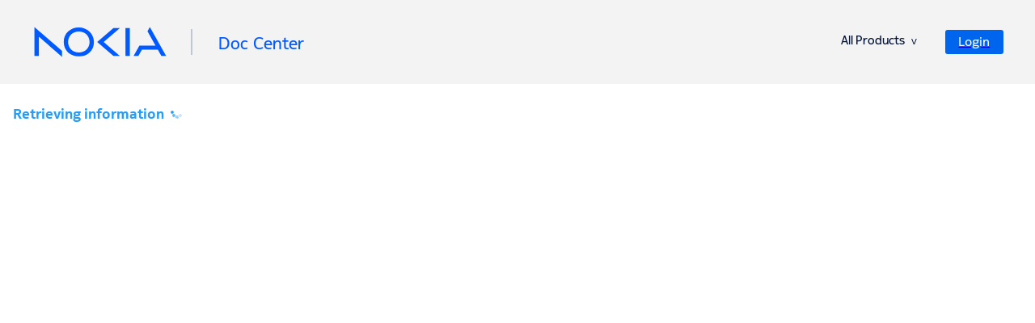

--- FILE ---
content_type: text/html
request_url: https://documentation.nokia.com/pybin/doc_ctr.py?entry_id=1-0000000001709&release=6.2.0.1
body_size: 271978
content:

  <!DOCTYPE html>
  <html lang="en">
  
  <head>
      <meta charset="UTF-8">
      <meta http-equiv="X-UA-Compatible" content="ie=edge">
      <meta http-equiv="Cache-Control" content="no-cache">
      <meta name="viewport" content="width=device-width, shrink-to-fit=yes">
      <title>Nokia Documentation Center</title>
      <link rel="icon" type="image/x-icon" href="/newdc/images/Nokia_Favicon_16x16.png">
  <link rel='stylesheet' href='/newdc/css/shared.css?build=202510111539'><link rel='stylesheet' href='/newdc/fontawesome-free-7.1.0-web/css/all.min.css?build=202509292106'><link rel='stylesheet' href='/newdc/EasyAutocomplete-1.3.6/dist/easy-autocomplete.min.css?build=202201300400'><link rel='stylesheet' href='/newdc/select2-4.0.13/dist/css/select2.min.css?build=202001272301'>
  </head>

  <body>
  <header class="main-header">
      <div class="main-header-left">
        <div>
          <span class="main-header__brand">
            <img src="/newdc/images/nokia_logo.svg" alt="Nokia logo">
          </span>
        </div>
        <div class=vert-line></div>
        <div class="dc-home">
          <a href="https://documentation.nokia.com/pybin/doc_ctr.py">
            Doc Center
          </a>
        </div>
      </div>
  
      <div class="main-header-right">
        <div class="sub-header">
            <ul class="sub-header-links">
  
              <li id="allprods-links" class="sub-header-link">
                  <a class="sub-header-link-a" href="#">All Products<span class=link-down-arrow>&#5167;</span></a>
  <ul id="all-prods" class="sub-header-link-list sub-header-link-open-left">
<lh><input type="search" id="all-prods-filter" value="" placeholder=" Find a product"></lh>
<li>
<a class="sub-header-link-list-item" href="doc_ctr.py?entry_id=1-0000000002460">1000 ASAM (Advanced Services Access Manager)</a>
</li>
<li>
<a class="sub-header-link-list-item" href="doc_ctr.py?entry_id=1-0000000002663">1000 MM E10 (Multiservice Multimedia)</a>
</li>
<li>
<a class="sub-header-link-list-item" href="doc_ctr.py?entry_id=1-0000000002397">1000 Multiservice Multimedia (MM) E10 CSN / CNE</a>
</li>
<li>
<a class="sub-header-link-list-item" href="doc_ctr.py?entry_id=1-0000000002375">1000 S12 Switch</a>
</li>
<li>
<a class="sub-header-link-list-item" href="doc_ctr.py?entry_id=1-0000000002911">1000 S12 USBS (Unix Server Billing System)</a>
</li>
<li>
<a class="sub-header-link-list-item" href="doc_ctr.py?entry_id=1-0000000002391">1300 CMC (Convergent Network Management Center)</a>
</li>
<li>
<a class="sub-header-link-list-item" href="doc_ctr.py?entry_id=1-0000000002667">1300 NMC2 (Network Management Center 2nd Generation)</a>
</li>
<li>
<a class="sub-header-link-list-item" href="doc_ctr.py?entry_id=1-0000000001772">1320 CT (Craft Terminal)</a>
</li>
<li>
<a class="sub-header-link-list-item" href="doc_ctr.py?entry_id=1-0000000002398">1330 BPM (Billing and Performance Management)</a>
</li>
<li>
<a class="sub-header-link-list-item" href="doc_ctr.py?entry_id=1-0000000001342">1340 INC (Integrated Network Controller)</a>
</li>
<li>
<a class="sub-header-link-list-item" href="doc_ctr.py?entry_id=1-0000000003304">1350 OMS (Optical Management System)</a>
</li>
<li>
<a class="sub-header-link-list-item" href="doc_ctr.py?entry_id=1-0000000002676">1353 DN (Distributed Network)</a>
</li>
<li>
<a class="sub-header-link-list-item" href="doc_ctr.py?entry_id=1-0000000002437">1353 NM (Network Manager)</a>
</li>
<li>
<a class="sub-header-link-list-item" href="doc_ctr.py?entry_id=1-0000000002679">1354 BM-ETH (Broadband Manager for Ethernet)</a>
</li>
<li>
<a class="sub-header-link-list-item" href="doc_ctr.py?entry_id=1-0000000003049">1354 CM (Connection Manager)</a>
</li>
<li>
<a class="sub-header-link-list-item" href="doc_ctr.py?entry_id=1-0000000002681">1354 NP (Network Protection Manager)</a>
</li>
<li>
<a class="sub-header-link-list-item" href="doc_ctr.py?entry_id=1-0000000002537">1354 RM (Regional Network Manager)</a>
</li>
<li>
<a class="sub-header-link-list-item" href="doc_ctr.py?entry_id=1-0000000003307">1354 RM-PhM (Regional Network Manager-Photonic Manager)</a>
</li>
<li>
<a class="sub-header-link-list-item" href="doc_ctr.py?entry_id=1-0000000002682">1355 DN (Distributed Networks)</a>
</li>
<li>
<a class="sub-header-link-list-item" href="doc_ctr.py?entry_id=1-0000000002924">1356 NT (Network Toolkit)</a>
</li>
<li>
<a class="sub-header-link-list-item" href="doc_ctr.py?entry_id=1-0000000002651">1357 ULIS (Lawful Interception Suite)</a>
</li>
<li>
<a class="sub-header-link-list-item" href="doc_ctr.py?entry_id=1-0000000002536">1359 HA (High Availability)</a>
</li>
<li>
<a class="sub-header-link-list-item" href="doc_ctr.py?entry_id=1-0000000002485">1359 IOO (OS-to-OS Interface)</a>
</li>
<li>
<a class="sub-header-link-list-item" href="doc_ctr.py?entry_id=1-0000000002975">1359 ISN (Service/Network Layer OS interface)</a>
</li>
<li>
<a class="sub-header-link-list-item" href="doc_ctr.py?entry_id=1-0000000003814">1360 COM (Centralized Operations Manager)</a>
</li>
<li>
<a class="sub-header-link-list-item" href="doc_ctr.py?entry_id=1-0000000003906">1390 NPT (Network Planning Tool)</a>
</li>
<li>
<a class="sub-header-link-list-item" href="doc_ctr.py?entry_id=1-0000000003425">1511 MAX (Media Access Cross-Connect)</a>
</li>
<li>
<a class="sub-header-link-list-item" href="doc_ctr.py?entry_id=1-0000000003234">1531 CLAS (Copper Line Access Switch)</a>
</li>
<li>
<a class="sub-header-link-list-item" href="doc_ctr.py?entry_id=1-0000000002426">1540 Litespan Multiservice Access Gateway</a>
</li>
<li>
<a class="sub-header-link-list-item" href="doc_ctr.py?entry_id=1-0000000002502">1603 SMX (SONET Multi-Application Network Element)</a>
</li>
<li>
<a class="sub-header-link-list-item" href="doc_ctr.py?entry_id=1-0000000002226">1620 LM (Light Manager) SLTE</a>
</li>
<li>
<a class="sub-header-link-list-item" href="doc_ctr.py?entry_id=1-0000000001237">1625 LambdaXtreme Transport Long-Haul Solution</a>
</li>
<li>
<a class="sub-header-link-list-item" href="doc_ctr.py?entry_id=1-0000000002227">1626 LM (Light Manager)</a>
</li>
<li>
<a class="sub-header-link-list-item" href="doc_ctr.py?entry_id=1-0000000002354">1630 SX/GSX/CGSX Cross Connects</a>
</li>
<li>
<a class="sub-header-link-list-item" href="doc_ctr.py?entry_id=1-0000000002501">1631 GRN (1631 SX LMC for AT&T Green Project)</a>
</li>
<li>
<a class="sub-header-link-list-item" href="doc_ctr.py?entry_id=1-0000000002219">1631 LMC (Large Matrix Configuration)</a>
</li>
<li>
<a class="sub-header-link-list-item" href="doc_ctr.py?entry_id=1-0000000002351">1631 SX SMC Wideband Digital Cross-Connect System</a>
</li>
<li>
<a class="sub-header-link-list-item" href="doc_ctr.py?entry_id=1-0000000002928">1640 FOX (Fiber Optics eXtension)</a>
</li>
<li>
<a class="sub-header-link-list-item" href="doc_ctr.py?entry_id=1-0000000002217">1640 WM/OADM (Wavelength/Optical Add/Drop Multiplexer)</a>
</li>
<li>
<a class="sub-header-link-list-item" href="doc_ctr.py?entry_id=1-0000000002591">1641 SM (Synchronous Multiplexer)</a>
</li>
<li>
<a class="sub-header-link-list-item" href="doc_ctr.py?entry_id=1-0000000002593">1641 SMT (Synchronous Multiplexer Terminal)</a>
</li>
<li>
<a class="sub-header-link-list-item" href="doc_ctr.py?entry_id=1-0000000002224">1641 SX 4/1 Multiservice Metro Gateway</a>
</li>
<li>
<a class="sub-header-link-list-item" href="doc_ctr.py?entry_id=1-0000000002279">1642 EM (Edge Multiplexer)</a>
</li>
<li>
<a class="sub-header-link-list-item" href="doc_ctr.py?entry_id=1-0000000002702">1642 EMC (Edge Multiplexer Compact)</a>
</li>
<li>
<a class="sub-header-link-list-item" href="doc_ctr.py?entry_id=1-0000000001193">1643 AM (Access Multiplexer)</a>
</li>
<li>
<a class="sub-header-link-list-item" href="doc_ctr.py?entry_id=1-0000000001572">1643 AMS (Access Multiplexer - Small)</a>
</li>
<li>
<a class="sub-header-link-list-item" href="doc_ctr.py?entry_id=1-0000000004350">1646 EMC (Edge Multiplexer Compact)</a>
</li>
<li>
<a class="sub-header-link-list-item" href="doc_ctr.py?entry_id=1-0000000003784">1646 SM (Synchronous Multiplexer)</a>
</li>
<li>
<a class="sub-header-link-list-item" href="doc_ctr.py?entry_id=1-0000000003715">1646 SMC (Synchronous Multiplexer Compact)</a>
</li>
<li>
<a class="sub-header-link-list-item" href="doc_ctr.py?entry_id=1-0000000002225">1650 SMC STM1/4 Multiservice Metro Node</a>
</li>
<li>
<a class="sub-header-link-list-item" href="doc_ctr.py?entry_id=1-0000000001652">1655 AMU (Access Multiplexer Universal)</a>
</li>
<li>
<a class="sub-header-link-list-item" href="doc_ctr.py?entry_id=1-0000000004395">1660 CSS (Converged Service Switch)</a>
</li>
<li>
<a class="sub-header-link-list-item" href="doc_ctr.py?entry_id=1-0000000002229">1660 SM Optical Multi-Service Node (OMSN)</a>
</li>
<li>
<a class="sub-header-link-list-item" href="doc_ctr.py?entry_id=1-0000000002245">1661 SM/C (Synchonous Multiplexer-Compact)</a>
</li>
<li>
<a class="sub-header-link-list-item" href="doc_ctr.py?entry_id=1-0000000002231">1662 SMC STM-4/16 Compact Multiservice Node</a>
</li>
<li>
<a class="sub-header-link-list-item" href="doc_ctr.py?entry_id=1-0000000001450">1663 ADMu (Add Drop Multiplexer Universal)</a>
</li>
<li>
<a class="sub-header-link-list-item" href="doc_ctr.py?entry_id=1-0000000002269">1664 SM (Synchronous Multiplexer)</a>
</li>
<li>
<a class="sub-header-link-list-item" href="doc_ctr.py?entry_id=1-0000000001129">1665 DMX (Data Multiplexer)</a>
</li>
<li>
<a class="sub-header-link-list-item" href="doc_ctr.py?entry_id=1-0000000001573">1665 DMXplore Access Multiplexer</a>
</li>
<li>
<a class="sub-header-link-list-item" href="doc_ctr.py?entry_id=1-0000000001549">1665 DMXtend Access Multiplexer</a>
</li>
<li>
<a class="sub-header-link-list-item" href="doc_ctr.py?entry_id=1-0000000002244">1670 SM Optical Multi-Service Node (OMSN)</a>
</li>
<li>
<a class="sub-header-link-list-item" href="doc_ctr.py?entry_id=1-0000000002360">1671 SC (Service Connect)</a>
</li>
<li>
<a class="sub-header-link-list-item" href="doc_ctr.py?entry_id=1-0000000001326">1675 LambdaUnite MultiService Switch (MSS)</a>
</li>
<li>
<a class="sub-header-link-list-item" href="doc_ctr.py?entry_id=1-0000000002361">1677 SL (SONET Link)</a>
</li>
<li>
<a class="sub-header-link-list-item" href="doc_ctr.py?entry_id=1-0000000002249">1678 MCC (Metro Core Connect)</a>
</li>
<li>
<a class="sub-header-link-list-item" href="doc_ctr.py?entry_id=1-0000000002250">1686 WM (Wavelength Multiplexer)</a>
</li>
<li>
<a class="sub-header-link-list-item" href="doc_ctr.py?entry_id=1-0000000002251">1692 MSE (Metrospan Edge)</a>
</li>
<li>
<a class="sub-header-link-list-item" href="doc_ctr.py?entry_id=1-0000000001324">1694 EON (Enhanced Optical Networking)</a>
</li>
<li>
<a class="sub-header-link-list-item" href="doc_ctr.py?entry_id=1-0000000001623">1695 WSM (Wavelength Services Manager)</a>
</li>
<li>
<a class="sub-header-link-list-item" href="doc_ctr.py?entry_id=1-0000000002262">1696 MS (Metrospan)</a>
</li>
<li>
<a class="sub-header-link-list-item" href="doc_ctr.py?entry_id=1-0000000003373">1830 EPT (Engineering Planning Tool)</a>
</li>
<li>
<a class="sub-header-link-list-item" href="doc_ctr.py?entry_id=1-0000000004165">1830 LX (Link eXtender)</a>
</li>
<li>
<a class="sub-header-link-list-item" href="doc_ctr.py?entry_id=1-0000000004183">1830 OLS (Open Line System)</a>
</li>
<li>
<a class="sub-header-link-list-item" href="doc_ctr.py?entry_id=1-0000000002230">1830 ONE (Optical Network Extender)</a>
</li>
<li>
<a class="sub-header-link-list-item" href="doc_ctr.py?entry_id=1-0000000003490">1830 PPT (Portable Provisioning Tool)</a>
</li>
<li>
<a class="sub-header-link-list-item" href="doc_ctr.py?entry_id=1-0000000001461">1830 PSD (Photonic Service Demarcation)</a>
</li>
<li>
<a class="sub-header-link-list-item" href="doc_ctr.py?entry_id=1-0000000004537">1830 PSD-2 (Photonic Service Demarcation - 2)</a>
</li>
<li>
<a class="sub-header-link-list-item" href="doc_ctr.py?entry_id=1-0000000000520">1830 PSI-2T (Photonic Service Interconnect - 2 Terabits)</a>
</li>
<li>
<a class="sub-header-link-list-item" href="doc_ctr.py?entry_id=1-0000000004242">1830 PSI-CL (Compact Line)</a>
</li>
<li>
<a class="sub-header-link-list-item" href="doc_ctr.py?entry_id=1-0000000001070">1830 PSI-M (Photonic Service Interconnect - Modular)</a>
</li>
<li>
<a class="sub-header-link-list-item" href="doc_ctr.py?entry_id=1-0000000004488">1830 PSI-S (Photonic Service Interconnect-S)</a>
</li>
<li>
<a class="sub-header-link-list-item" href="doc_ctr.py?entry_id=1-0000000003223">1830 PSS-1 (Photonic Service Switch-1)</a>
</li>
<li>
<a class="sub-header-link-list-item" href="doc_ctr.py?entry_id=1-0000000004174">1830 PSS-12x OTN (Photonic Service Switch-12x OTN)</a>
</li>
<li>
<a class="sub-header-link-list-item" href="doc_ctr.py?entry_id=1-0000000004101">1830 PSS-16 (Photonic Service Switch-16)</a>
</li>
<li>
<a class="sub-header-link-list-item" href="doc_ctr.py?entry_id=1-0000000004129">1830 PSS-16II (Photonic Service Switch-16 Second Generation)</a>
</li>
<li>
<a class="sub-header-link-list-item" href="doc_ctr.py?entry_id=1-0000000004164">1830 PSS-24x (Photonic Service Switch-24x)</a>
</li>
<li>
<a class="sub-header-link-list-item" href="doc_ctr.py?entry_id=1-0000000003222">1830 PSS-32 (Photonic Service Switch-32)</a>
</li>
<li>
<a class="sub-header-link-list-item" href="doc_ctr.py?entry_id=1-0000000004102">1830 PSS-36 (Photonic Service Switch-36)</a>
</li>
<li>
<a class="sub-header-link-list-item" href="doc_ctr.py?entry_id=1-0000000003738">1830 PSS-4 (Photonic Service Switch-4)</a>
</li>
<li>
<a class="sub-header-link-list-item" href="doc_ctr.py?entry_id=1-0000000004512">1830 PSS-4II</a>
</li>
<li>
<a class="sub-header-link-list-item" href="doc_ctr.py?entry_id=1-0000000003652">1830 PSS-64 (Photonic Service Switch-64)</a>
</li>
<li>
<a class="sub-header-link-list-item" href="doc_ctr.py?entry_id=1-0000000004103">1830 PSS-8 (Photonic Service Switch-8)</a>
</li>
<li>
<a class="sub-header-link-list-item" href="doc_ctr.py?entry_id=1-0000000003105">1830 PSS-8x (Photonic Service Switch-8x)</a>
</li>
<li>
<a class="sub-header-link-list-item" href="doc_ctr.py?entry_id=1-0000000001535">1830 PSS-APA (Automatic Pre-emphasis Adjustment)</a>
</li>
<li>
<a class="sub-header-link-list-item" href="doc_ctr.py?entry_id=1-0000000004122">1830 PSS-CVT (CDC-F Connection Verification Tool)</a>
</li>
<li>
<a class="sub-header-link-list-item" href="doc_ctr.py?entry_id=1-0000000003903">1830 PSS-KMT (Key Management Tool)</a>
</li>
<li>
<a class="sub-header-link-list-item" href="doc_ctr.py?entry_id=1-0000000004416">1830 PSS-PSI-4L</a>
</li>
<li>
<a class="sub-header-link-list-item" href="doc_ctr.py?entry_id=1-0000000004277">1830 PSS-PSI-8L</a>
</li>
<li>
<a class="sub-header-link-list-item" href="doc_ctr.py?entry_id=1-0000000004203">1830 PSS-SUBLLTX (PSS-Submarine Line Loading Transmitter)</a>
</li>
<li>
<a class="sub-header-link-list-item" href="doc_ctr.py?entry_id=1-0000000003142">1830 SMS (Security Management Server)</a>
</li>
<li>
<a class="sub-header-link-list-item" href="doc_ctr.py?entry_id=1-0000000004093">1830 TDMX (TDM Extender)</a>
</li>
<li>
<a class="sub-header-link-list-item" href="doc_ctr.py?entry_id=1-0000000004096">1830 TDMXC (TDM Extender Compact)</a>
</li>
<li>
<a class="sub-header-link-list-item" href="doc_ctr.py?entry_id=1-0000000004184">1830 TPS (Time Sensitive Packet Switch)</a>
</li>
<li>
<a class="sub-header-link-list-item" href="doc_ctr.py?entry_id=1-0000000003969">1830 VWM (Versatile WDM Module)</a>
</li>
<li>
<a class="sub-header-link-list-item" href="doc_ctr.py?entry_id=1-0000000002435">1850 TSS-100 (Transport Service Switch-100)</a>
</li>
<li>
<a class="sub-header-link-list-item" href="doc_ctr.py?entry_id=1-0000000002534">1850 TSS-100C (Transport Service Switch 100 Compact)</a>
</li>
<li>
<a class="sub-header-link-list-item" href="doc_ctr.py?entry_id=1-0000000003491">1850 TSS-160 (Transport Service Switch-160)</a>
</li>
<li>
<a class="sub-header-link-list-item" href="doc_ctr.py?entry_id=1-0000000003994">1850 TSS-160H (Transport Service Switch-160 enHanced)</a>
</li>
<li>
<a class="sub-header-link-list-item" href="doc_ctr.py?entry_id=1-0000000002827">1850 TSS-3 (Transport Service Switch-3)</a>
</li>
<li>
<a class="sub-header-link-list-item" href="doc_ctr.py?entry_id=1-0000000002532">1850 TSS-320 (Transport Service Switch-320)</a>
</li>
<li>
<a class="sub-header-link-list-item" href="doc_ctr.py?entry_id=1-0000000003943">1850 TSS-320H (Transport Service Switch-320 enHanced)</a>
</li>
<li>
<a class="sub-header-link-list-item" href="doc_ctr.py?entry_id=1-0000000003686">1850 TSS-320T (Transport Service Switch-320 ETSI)</a>
</li>
<li>
<a class="sub-header-link-list-item" href="doc_ctr.py?entry_id=1-0000000002531">1850 TSS-40 (Transport Service Switch-40)</a>
</li>
<li>
<a class="sub-header-link-list-item" href="doc_ctr.py?entry_id=1-0000000002579">1850 TSS-5 (Transport Service Switch-5)</a>
</li>
<li>
<a class="sub-header-link-list-item" href="doc_ctr.py?entry_id=1-0000000003728">1850 TSS-5C (Transport Service Switch 5 Compact)</a>
</li>
<li>
<a class="sub-header-link-list-item" href="doc_ctr.py?entry_id=1-0000000000361">1850 TSS-5R (Transport Service Switch-5 Redundant)</a>
</li>
<li>
<a class="sub-header-link-list-item" href="doc_ctr.py?entry_id=1-0000000003798">210 WBX</a>
</li>
<li>
<a class="sub-header-link-list-item" href="doc_ctr.py?entry_id=1-0000000002263">3600 MainStreet Multiservice Bandwidth Manager</a>
</li>
<li>
<a class="sub-header-link-list-item" href="doc_ctr.py?entry_id=1-0000000001949">3600+ MainStreet Multiservice Bandwidth Manager</a>
</li>
<li>
<a class="sub-header-link-list-item" href="doc_ctr.py?entry_id=1-0000000002299">3630 MainStreet PRM (Primary Rate Multiplexer)</a>
</li>
<li>
<a class="sub-header-link-list-item" href="doc_ctr.py?entry_id=1-0000000003777">4E Replacement (N4E)</a>
</li>
<li>
<a class="sub-header-link-list-item" href="doc_ctr.py?entry_id=1-0000000000295">4ESS Switch</a>
</li>
<li>
<a class="sub-header-link-list-item" href="doc_ctr.py?entry_id=1-0000000003024">5020 MGC-10 (Media Gateway Controller for E10 Networks)</a>
</li>
<li>
<a class="sub-header-link-list-item" href="doc_ctr.py?entry_id=1-0000000002377">5020 MGC-12 (Media Gateway Controller for System 12)</a>
</li>
<li>
<a class="sub-header-link-list-item" href="doc_ctr.py?entry_id=1-0000000003235">5060 MGC-10 (Media Gateway Controller for E10 Networks)</a>
</li>
<li>
<a class="sub-header-link-list-item" href="doc_ctr.py?entry_id=1-0000000001698">5060 MGC-8 (Media Gateway Controller)</a>
</li>
<li>
<a class="sub-header-link-list-item" href="doc_ctr.py?entry_id=1-0000000002438">5060 WCS (Wireless Call Server)</a>
</li>
<li>
<a class="sub-header-link-list-item" href="doc_ctr.py?entry_id=1-0000000002363">5070 SSG (Signaling Server Global)</a>
</li>
<li>
<a class="sub-header-link-list-item" href="doc_ctr.py?entry_id=1-0000000000969">5100 CMS (Converged Messaging System)</a>
</li>
<li>
<a class="sub-header-link-list-item" href="doc_ctr.py?entry_id=1-0000000001730">5110 SMSC (Short Messaging Service Center)</a>
</li>
<li>
<a class="sub-header-link-list-item" href="doc_ctr.py?entry_id=1-0000000003302">5140 BMC (Broadcast Message Center)</a>
</li>
<li>
<a class="sub-header-link-list-item" href="doc_ctr.py?entry_id=1-0000000001656">5150 MAB (Messaging Applications Broker)</a>
</li>
<li>
<a class="sub-header-link-list-item" href="doc_ctr.py?entry_id=1-0000000000982">5199 MB (Messaging Bridge)</a>
</li>
<li>
<a class="sub-header-link-list-item" href="doc_ctr.py?entry_id=1-0000000003364">5400 LCP (Linux Control Platform)</a>
</li>
<li>
<a class="sub-header-link-list-item" href="doc_ctr.py?entry_id=1-0000000002899">5410 PS (Presence Server)</a>
</li>
<li>
<a class="sub-header-link-list-item" href="doc_ctr.py?entry_id=1-0000000002900">5410 XDMS (XML Document Management Server)</a>
</li>
<li>
<a class="sub-header-link-list-item" href="doc_ctr.py?entry_id=1-0000000001914">5420 CTS (Converged Telephony Server)</a>
</li>
<li>
<a class="sub-header-link-list-item" href="doc_ctr.py?entry_id=1-0000000002854">5420 PCM (Personal Communication Manager)</a>
</li>
<li>
<a class="sub-header-link-list-item" href="doc_ctr.py?entry_id=1-0000000003636">5420 SCG (Service Continuity Gateway)</a>
</li>
<li>
<a class="sub-header-link-list-item" href="doc_ctr.py?entry_id=1-0000000003020">5430 MMIM (Multimedia Instant Messaging)</a>
</li>
<li>
<a class="sub-header-link-list-item" href="doc_ctr.py?entry_id=1-0000000002652">5450 AGCF (Access Gateway Control Function)</a>
</li>
<li>
<a class="sub-header-link-list-item" href="doc_ctr.py?entry_id=1-0000000001898">5450 ISC (IP Session Control)</a>
</li>
<li>
<a class="sub-header-link-list-item" href="doc_ctr.py?entry_id=1-0000000002972">5520 AMS (Access Management System)</a>
</li>
<li>
<a class="sub-header-link-list-item" href="doc_ctr.py?entry_id=1-0000000003496">5520 AMS External TL1 GW (External TL1 Gateway)</a>
</li>
<li>
<a class="sub-header-link-list-item" href="doc_ctr.py?entry_id=1-0000000002353">5523 AWS (ADSL Work Station)</a>
</li>
<li>
<a class="sub-header-link-list-item" href="doc_ctr.py?entry_id=1-0000000002392">5526 AMS (Access Management System)</a>
</li>
<li>
<a class="sub-header-link-list-item" href="doc_ctr.py?entry_id=1-0000000002650">5529 APC (Access Provisioning Center)</a>
</li>
<li>
<a class="sub-header-link-list-item" href="doc_ctr.py?entry_id=1-0000000003221">5529 IDM (Inventory Data Manager)</a>
</li>
<li>
<a class="sub-header-link-list-item" href="doc_ctr.py?entry_id=1-0000000002596">5529 LRM (Large-scale Release Manager)</a>
</li>
<li>
<a class="sub-header-link-list-item" href="doc_ctr.py?entry_id=1-0000000002976">5529 OAD (OSS Alarm Dispatcher)</a>
</li>
<li>
<a class="sub-header-link-list-item" href="doc_ctr.py?entry_id=1-0000000002527">5529 SDC (Statistics and Data Collector)</a>
</li>
<li>
<a class="sub-header-link-list-item" href="doc_ctr.py?entry_id=1-0000000004132">5571 PCC (POL Command Center)</a>
</li>
<li>
<a class="sub-header-link-list-item" href="doc_ctr.py?entry_id=1-0000000002371">5620 AIM (Analysis and Inventory Module)</a>
</li>
<li>
<a class="sub-header-link-list-item" href="doc_ctr.py?entry_id=1-0000000002504">5620 CMIP OSS Interface Module</a>
</li>
<li>
<a class="sub-header-link-list-item" href="doc_ctr.py?entry_id=1-0000000002505">5620 CORBA OSS Interface Module</a>
</li>
<li>
<a class="sub-header-link-list-item" href="doc_ctr.py?entry_id=1-0000000002284">5620 NM (Network Manager)</a>
</li>
<li>
<a class="sub-header-link-list-item" href="doc_ctr.py?entry_id=1-0000000002372">5620 SAM (Service Aware Manager)</a>
</li>
<li>
<a class="sub-header-link-list-item" href="doc_ctr.py?entry_id=1-0000000002424">5620 SNMP DM (SNMP Descriptor Module)</a>
</li>
<li>
<a class="sub-header-link-list-item" href="doc_ctr.py?entry_id=1-0000000002721">5650 CPAM (Control Plane Assurance Manager)</a>
</li>
<li>
<a class="sub-header-link-list-item" href="doc_ctr.py?entry_id=1-0000000003146">5670 RAM (Reporting and Analysis Manager)</a>
</li>
<li>
<a class="sub-header-link-list-item" href="doc_ctr.py?entry_id=1-0000000003481">5780 DSC (Dynamic Services Controller)</a>
</li>
<li>
<a class="sub-header-link-list-item" href="doc_ctr.py?entry_id=1-0000000002337">5900 MRF (Media Resource Function)</a>
</li>
<li>
<a class="sub-header-link-list-item" href="doc_ctr.py?entry_id=1-0000000002726">5950 OMP (Open Media Platform)</a>
</li>
<li>
<a class="sub-header-link-list-item" href="doc_ctr.py?entry_id=1-0000000004237">5ESS (International)</a>
</li>
<li>
<a class="sub-header-link-list-item" href="doc_ctr.py?entry_id=1-0000000000359">5ESS Switch</a>
</li>
<li>
<a class="sub-header-link-list-item" href="doc_ctr.py?entry_id=833-003462">5G - Discovery Center</a>
</li>
<li>
<a class="sub-header-link-list-item" href="doc_ctr.py?entry_id=833-064996">5G Core Core Engineered System - Discovery Center</a>
</li>
<li>
<a class="sub-header-link-list-item" href="doc_ctr.py?entry_id=833-064986">5G Data Management Core Engineered System - Discovery Center</a>
</li>
<li>
<a class="sub-header-link-list-item" href="doc_ctr.py?entry_id=833-051124">5G E2E Core Solution - Discovery Center</a>
</li>
<li>
<a class="sub-header-link-list-item" href="doc_ctr.py?entry_id=1-0000000003348">7210 SAS (Service Access System)</a>
</li>
<li>
<a class="sub-header-link-list-item" href="doc_ctr.py?entry_id=1-0000000004373">7215 IXS (Interconnect System)</a>
</li>
<li>
<a class="sub-header-link-list-item" href="doc_ctr.py?entry_id=1-0000000004289">7220 IXR</a>
</li>
<li>
<a class="sub-header-link-list-item" href="doc_ctr.py?entry_id=1-0000000000882">7250 IXR (Interconnect Router)</a>
</li>
<li>
<a class="sub-header-link-list-item" href="doc_ctr.py?entry_id=1-0000000002283">7270 MSC (Multiservice Concentrator)</a>
</li>
<li>
<a class="sub-header-link-list-item" href="doc_ctr.py?entry_id=1-0000000001960">7300 ASAM (Advanced Services Access Manager)</a>
</li>
<li>
<a class="sub-header-link-list-item" href="doc_ctr.py?entry_id=1-0000000002315">7301 ASAM (Advanced Services Access Manager)</a>
</li>
<li>
<a class="sub-header-link-list-item" href="doc_ctr.py?entry_id=1-0000000002309">7302 ISAM (Intelligent Services Access Manager)</a>
</li>
<li>
<a class="sub-header-link-list-item" href="doc_ctr.py?entry_id=1-0000000002316">7324 RU (Remote Unit)</a>
</li>
<li>
<a class="sub-header-link-list-item" href="doc_ctr.py?entry_id=1-0000000002366">7330 ISAM FTTN ANSI</a>
</li>
<li>
<a class="sub-header-link-list-item" href="doc_ctr.py?entry_id=1-0000000003422">7330 ISAM FTTN ETSI</a>
</li>
<li>
<a class="sub-header-link-list-item" href="doc_ctr.py?entry_id=1-0000000002373">7342 ISAM FTTU (Fiber to the User)</a>
</li>
<li>
<a class="sub-header-link-list-item" href="doc_ctr.py?entry_id=1-0000000000644">7352 ISAM FTTB ONT (Optical Network Terminal)</a>
</li>
<li>
<a class="sub-header-link-list-item" href="doc_ctr.py?entry_id=1-0000000003995">7353 ISAM CX Compact FleXible Modular ONU</a>
</li>
<li>
<a class="sub-header-link-list-item" href="doc_ctr.py?entry_id=1-0000000003609">7353 ISAM FTTB Modular ONU</a>
</li>
<li>
<a class="sub-header-link-list-item" href="doc_ctr.py?entry_id=1-0000000002556">7354 ISAM FTTB RU (Remote Unit)</a>
</li>
<li>
<a class="sub-header-link-list-item" href="doc_ctr.py?entry_id=1-0000000003098">7356 ISAM FTTB REM (Remote Expansion Module)</a>
</li>
<li>
<a class="sub-header-link-list-item" href="doc_ctr.py?entry_id=1-0000000003416">7357 ISAM FTTB SEM (Sealed Expansion Module)</a>
</li>
<li>
<a class="sub-header-link-list-item" href="doc_ctr.py?entry_id=1-0000000003809">7360 ISAM FX</a>
</li>
<li>
<a class="sub-header-link-list-item" href="doc_ctr.py?entry_id=1-0000000001521">7362 ISAM DF/SF (Dense/Sealed Fiber)</a>
</li>
<li>
<a class="sub-header-link-list-item" href="doc_ctr.py?entry_id=1-0000000004032">7363 ISAM MX-6 Remote</a>
</li>
<li>
<a class="sub-header-link-list-item" href="doc_ctr.py?entry_id=1-0000000000408">7367 ISAM SX/DX (Sealed or Dense Flexibilty)</a>
</li>
<li>
<a class="sub-header-link-list-item" href="doc_ctr.py?entry_id=1-0000000002317">7450 ESS (Ethernet Service Switch)</a>
</li>
<li>
<a class="sub-header-link-list-item" href="doc_ctr.py?entry_id=1-0000000001950">7470 MSP (Multiservice Platform)</a>
</li>
<li>
<a class="sub-header-link-list-item" href="doc_ctr.py?entry_id=1-0000000004169">7510 BGW (Border Gateway)</a>
</li>
<li>
<a class="sub-header-link-list-item" href="doc_ctr.py?entry_id=1-0000000002649">7510 TGW (Trunking Gateway)</a>
</li>
<li>
<a class="sub-header-link-list-item" href="doc_ctr.py?entry_id=1-0000000002380">7515 MGW (Media Gateway)</a>
</li>
<li>
<a class="sub-header-link-list-item" href="doc_ctr.py?entry_id=1-0000000002528">7670 ESE (Edge Services Extender)</a>
</li>
<li>
<a class="sub-header-link-list-item" href="doc_ctr.py?entry_id=1-0000000002290">7670 RSP (Routing Switch Platform)</a>
</li>
<li>
<a class="sub-header-link-list-item" href="doc_ctr.py?entry_id=1-0000000002906">7701 CPAA (Control Plane Assurance Appliance)</a>
</li>
<li>
<a class="sub-header-link-list-item" href="doc_ctr.py?entry_id=1-0000000002735">7705 SAR (Service Aggregation Router)</a>
</li>
<li>
<a class="sub-header-link-list-item" href="doc_ctr.py?entry_id=1-0000000002318">7710 SR (Service Router)</a>
</li>
<li>
<a class="sub-header-link-list-item" href="doc_ctr.py?entry_id=1-0000000004487">7730 SXR</a>
</li>
<li>
<a class="sub-header-link-list-item" href="doc_ctr.py?entry_id=1-0000000004305">7750 Service Router (SR) Mobile Gateway</a>
</li>
<li>
<a class="sub-header-link-list-item" href="doc_ctr.py?entry_id=1-0000000002238">7750 SR (Service Router)</a>
</li>
<li>
<a class="sub-header-link-list-item" href="doc_ctr.py?entry_id=833-006367">7750 SR MG - Discovery Center</a>
</li>
<li>
<a class="sub-header-link-list-item" href="doc_ctr.py?entry_id=1-0000000003922">7950 XRS (eXtensible Routing System)</a>
</li>
<li>
<a class="sub-header-link-list-item" href="doc_ctr.py?entry_id=1-0000000002386">8610 ICC (Instant Convergent Charging)</a>
</li>
<li>
<a class="sub-header-link-list-item" href="doc_ctr.py?entry_id=1-0000000002632">8615 IeCCF (Instant enhanced Charging Collection Function)</a>
</li>
<li>
<a class="sub-header-link-list-item" href="doc_ctr.py?entry_id=1-0000000003265">8650 SDM (Subscriber Data Manager)</a>
</li>
<li>
<a class="sub-header-link-list-item" href="doc_ctr.py?entry_id=1-0000000003374">8650 SDM Expert (Subscriber Data Management Expert)</a>
</li>
<li>
<a class="sub-header-link-list-item" href="doc_ctr.py?entry_id=1-0000000001981">8660 DGS (Data Grid Suite)</a>
</li>
<li>
<a class="sub-header-link-list-item" href="doc_ctr.py?entry_id=1-0000000003292">8661 DS (Directory Server)</a>
</li>
<li>
<a class="sub-header-link-list-item" href="doc_ctr.py?entry_id=1-0000000002439">8690 OSP (Open Services Platform)</a>
</li>
<li>
<a class="sub-header-link-list-item" href="doc_ctr.py?entry_id=1-0000000000958">8950 SAM (Services Activation Manager)</a>
</li>
<li>
<a class="sub-header-link-list-item" href="doc_ctr.py?entry_id=1-0000000002768">9120 BSC (Base Station Controller)</a>
</li>
<li>
<a class="sub-header-link-list-item" href="doc_ctr.py?entry_id=1-0000000002752">9130 BSC (Base Station Controller, Multi-BSS Fast Packet Server)</a>
</li>
<li>
<a class="sub-header-link-list-item" href="doc_ctr.py?entry_id=1-0000000002753">9130 MFS (Base Station Controller, MULTI-BSS FAST PACKET SERVER)</a>
</li>
<li>
<a class="sub-header-link-list-item" href="doc_ctr.py?entry_id=1-0000000002771">9153 OMC-R (Operation & Maintenance Center for Radio)</a>
</li>
<li>
<a class="sub-header-link-list-item" href="doc_ctr.py?entry_id=1-0000000002033">9216 Base Station Compact</a>
</li>
<li>
<a class="sub-header-link-list-item" href="doc_ctr.py?entry_id=1-0000000002991">9218 Base Station Macro</a>
</li>
<li>
<a class="sub-header-link-list-item" href="doc_ctr.py?entry_id=1-0000000002119">9222 Base Station Micro</a>
</li>
<li>
<a class="sub-header-link-list-item" href="doc_ctr.py?entry_id=1-0000000003353">9234 Base Station Distributed</a>
</li>
<li>
<a class="sub-header-link-list-item" href="doc_ctr.py?entry_id=1-0000000000863">9256 OMP (Operations and Management Platform)</a>
</li>
<li>
<a class="sub-header-link-list-item" href="doc_ctr.py?entry_id=1-0000000001636">9271 EV-DO RNC (Radio Network Controller)</a>
</li>
<li>
<a class="sub-header-link-list-item" href="doc_ctr.py?entry_id=1-0000000002014">9290 MMC (Mobility Manager Compact)</a>
</li>
<li>
<a class="sub-header-link-list-item" href="doc_ctr.py?entry_id=1-0000000001244">9380 3G MSC (Mobile Switching Center)</a>
</li>
<li>
<a class="sub-header-link-list-item" href="doc_ctr.py?entry_id=1-0000000002138">9381 SGs-IWF</a>
</li>
<li>
<a class="sub-header-link-list-item" href="doc_ctr.py?entry_id=1-0000000001239">939x Node B</a>
</li>
<li>
<a class="sub-header-link-list-item" href="doc_ctr.py?entry_id=1-0000000002421">9400 LX Series Digital Microwave Radio Links</a>
</li>
<li>
<a class="sub-header-link-list-item" href="doc_ctr.py?entry_id=1-0000000001413">9412 eNodeB (Evolved Node B)</a>
</li>
<li>
<a class="sub-header-link-list-item" href="doc_ctr.py?entry_id=1-0000000002990">9500 MPR (Microwave Packet Radio)</a>
</li>
<li>
<a class="sub-header-link-list-item" href="doc_ctr.py?entry_id=833-007497">9500 MPR (Microwave Packet Radio) - Discovery Center</a>
</li>
<li>
<a class="sub-header-link-list-item" href="doc_ctr.py?entry_id=1-0000000002423">9500 MXC (Microwave Cross Connect)</a>
</li>
<li>
<a class="sub-header-link-list-item" href="doc_ctr.py?entry_id=1-0000000004021">9712 Outdoor Base Stations for LTE</a>
</li>
<li>
<a class="sub-header-link-list-item" href="doc_ctr.py?entry_id=1-0000000004070">9773 LMC (LTE Micro Core)</a>
</li>
<li>
<a class="sub-header-link-list-item" href="doc_ctr.py?entry_id=1-0000000003822">9926 DBS-LTE (Distributed Base Station for LTE)</a>
</li>
<li>
<a class="sub-header-link-list-item" href="doc_ctr.py?entry_id=1-0000000003628">9926 DBS-WCDMA (Distributed Base Station for WCDMA)</a>
</li>
<li>
<a class="sub-header-link-list-item" href="doc_ctr.py?entry_id=1-0000000003913">9927 DBS (Distributed Base Station)</a>
</li>
<li>
<a class="sub-header-link-list-item" href="doc_ctr.py?entry_id=1-0000000000889">9928 DBS (Distributed Base Station)</a>
</li>
<li>
<a class="sub-header-link-list-item" href="doc_ctr.py?entry_id=1-0000000003844">9952 WPS (Wireless Provisioning System)</a>
</li>
<li>
<a class="sub-header-link-list-item" href="doc_ctr.py?entry_id=1-0000000003772">9959 NPO (Network Performance Optimizer)</a>
</li>
<li>
<a class="sub-header-link-list-item" href="doc_ctr.py?entry_id=833-009136">9959 NPO (Network Performance Optimizer) - Discovery Center</a>
</li>
<li>
<a class="sub-header-link-list-item" href="doc_ctr.py?entry_id=1-0000000004081">9961 MS HC (Multi-Standard Home Cell)</a>
</li>
<li>
<a class="sub-header-link-list-item" href="doc_ctr.py?entry_id=1-0000000004082">9962 MS EC (Multi-Standard Enterprise Cell)</a>
</li>
<li>
<a class="sub-header-link-list-item" href="doc_ctr.py?entry_id=1-0000000004091">9966 MS SC GW (Multi-Standard Small Cells Gateway)</a>
</li>
<li>
<a class="sub-header-link-list-item" href="doc_ctr.py?entry_id=833-009759">9966 MS SC GW (Multi-Standard Small Cells Gateway) - Discovery Center</a>
</li>
<li>
<a class="sub-header-link-list-item" href="doc_ctr.py?entry_id=134-069102">Access Node CAT6509 NEB - Discovery Center</a>
</li>
<li>
<a class="sub-header-link-list-item" href="doc_ctr.py?entry_id=134-067551">Access Node CAT6509 NEB-A - Discovery Center</a>
</li>
<li>
<a class="sub-header-link-list-item" href="doc_ctr.py?entry_id=134-067390">Access Node CAT6509 V-E - Discovery Center</a>
</li>
<li>
<a class="sub-header-link-list-item" href="doc_ctr.py?entry_id=134-067432">Access Node MGX-8850 - Discovery Center</a>
</li>
<li>
<a class="sub-header-link-list-item" href="doc_ctr.py?entry_id=134-067433">Access Node MGX-8850/B - Discovery Center</a>
</li>
<li>
<a class="sub-header-link-list-item" href="doc_ctr.py?entry_id=1-0000000002879">Acme Packet 4000 Series</a>
</li>
<li>
<a class="sub-header-link-list-item" href="doc_ctr.py?entry_id=134-014086">Action Engine - Discovery Center</a>
</li>
<li>
<a class="sub-header-link-list-item" href="doc_ctr.py?entry_id=134-016758">Advanced Element Management System - Discovery Center</a>
</li>
<li>
<a class="sub-header-link-list-item" href="doc_ctr.py?entry_id=134-076031">Advanced Element Management System-II - Discovery Center</a>
</li>
<li>
<a class="sub-header-link-list-item" href="doc_ctr.py?entry_id=833-004211">AirScale BSC - Discovery Center</a>
</li>
<li>
<a class="sub-header-link-list-item" href="doc_ctr.py?entry_id=833-046942">AirScale BTS - 5G - Discovery Center</a>
</li>
<li>
<a class="sub-header-link-list-item" href="doc_ctr.py?entry_id=833-003669">AirScale BTS Single RAN - Discovery Center</a>
</li>
<li>
<a class="sub-header-link-list-item" href="doc_ctr.py?entry_id=833-003366">AirScale Cloud BTS - 5G - Discovery Center</a>
</li>
<li>
<a class="sub-header-link-list-item" href="doc_ctr.py?entry_id=833-051775">AirScale Cloud RAN BTS - Discovery Center</a>
</li>
<li>
<a class="sub-header-link-list-item" href="doc_ctr.py?entry_id=833-048145">AirScale Indoor Radio - 4G - Discovery Center</a>
</li>
<li>
<a class="sub-header-link-list-item" href="doc_ctr.py?entry_id=833-051360">AirScale Indoor Radio - 5G - Discovery Center</a>
</li>
<li>
<a class="sub-header-link-list-item" href="doc_ctr.py?entry_id=833-000707">AirScale RNC - Discovery Center</a>
</li>
<li>
<a class="sub-header-link-list-item" href="doc_ctr.py?entry_id=833-002128">AirScale Wi-Fi Access Point AC400 - Discovery Center</a>
</li>
<li>
<a class="sub-header-link-list-item" href="doc_ctr.py?entry_id=833-002126">AirScale Wi-Fi Access Point AC400i - Discovery Center</a>
</li>
<li>
<a class="sub-header-link-list-item" href="doc_ctr.py?entry_id=833-002131">AirScale Wi-Fi Module AC210m - Discovery Center</a>
</li>
<li>
<a class="sub-header-link-list-item" href="doc_ctr.py?entry_id=1-0000000003248">ALMA IMC (Integrated Management Center)</a>
</li>
<li>
<a class="sub-header-link-list-item" href="doc_ctr.py?entry_id=1-0000000002763">ALMA-CEM (Alcatel Management)</a>
</li>
<li>
<a class="sub-header-link-list-item" href="doc_ctr.py?entry_id=1-0000000002938">Altiplano Access Controller</a>
</li>
<li>
<a class="sub-header-link-list-item" href="doc_ctr.py?entry_id=1-0000000004467">Altiplano Applications</a>
</li>
<li>
<a class="sub-header-link-list-item" href="doc_ctr.py?entry_id=1-0000000003824">Altiplano FastMile Controller</a>
</li>
<li>
<a class="sub-header-link-list-item" href="doc_ctr.py?entry_id=133-012157">Antenna Systems - Discovery Center</a>
</li>
<li>
<a class="sub-header-link-list-item" href="doc_ctr.py?entry_id=1-0000000001163">AnyMedia Access System</a>
</li>
<li>
<a class="sub-header-link-list-item" href="doc_ctr.py?entry_id=833-003469">Archive Cloud - Discovery Center</a>
</li>
<li>
<a class="sub-header-link-list-item" href="doc_ctr.py?entry_id=133-017945">ATCA HW Platform - Discovery Center</a>
</li>
<li>
<a class="sub-header-link-list-item" href="doc_ctr.py?entry_id=1-0000000004538">Aurelis Command Center</a>
</li>
<li>
<a class="sub-header-link-list-item" href="doc_ctr.py?entry_id=833-047612">AUSF_UDM Service Cloud - Discovery Center</a>
</li>
<li>
<a class="sub-header-link-list-item" href="doc_ctr.py?entry_id=1-0000000000527">Automated Operations and Recovery (AOR)</a>
</li>
<li>
<a class="sub-header-link-list-item" href="doc_ctr.py?entry_id=1-0000000004452">Automated Troubleshooting Assistant Application</a>
</li>
<li>
<a class="sub-header-link-list-item" href="doc_ctr.py?entry_id=1-0000000000899">B-STDX Multiservice WAN Switch</a>
</li>
<li>
<a class="sub-header-link-list-item" href="doc_ctr.py?entry_id=1-0000000004464">Bandwidth Sharing Optimizer</a>
</li>
<li>
<a class="sub-header-link-list-item" href="doc_ctr.py?entry_id=134-067404">Base Station PICO M810  2.1 GHz - Discovery Center</a>
</li>
<li>
<a class="sub-header-link-list-item" href="doc_ctr.py?entry_id=134-067405">Base Station PICO M810  800MHz - Discovery Center</a>
</li>
<li>
<a class="sub-header-link-list-item" href="doc_ctr.py?entry_id=134-069025">BBoT - Discovery Center</a>
</li>
<li>
<a class="sub-header-link-list-item" href="doc_ctr.py?entry_id=833-001742">Bittium_Devices - Discovery Center</a>
</li>
<li>
<a class="sub-header-link-list-item" href="doc_ctr.py?entry_id=833-075532">BOOST Multi-Network Connectivity Solution (MNCS) - Discovery Center</a>
</li>
<li>
<a class="sub-header-link-list-item" href="doc_ctr.py?entry_id=1-0000000004299">Broadband Devices Solution</a>
</li>
<li>
<a class="sub-header-link-list-item" href="doc_ctr.py?entry_id=1-0000000002307">BroadSoft BroadWorks</a>
</li>
<li>
<a class="sub-header-link-list-item" href="doc_ctr.py?entry_id=833-013153">BTS Mediator - Discovery Center</a>
</li>
<li>
<a class="sub-header-link-list-item" href="doc_ctr.py?entry_id=833-002646">BTS+ for Gemini - Discovery Center</a>
</li>
<li>
<a class="sub-header-link-list-item" href="doc_ctr.py?entry_id=1-0000000001292">CBIS (CloudBand Infrastructure Software)</a>
</li>
<li>
<a class="sub-header-link-list-item" href="doc_ctr.py?entry_id=833-072541">CBIS Infra Dell RMS - Discovery Center</a>
</li>
<li>
<a class="sub-header-link-list-item" href="doc_ctr.py?entry_id=833-072531">CBIS Infra HPE RMS - Discovery Center</a>
</li>
<li>
<a class="sub-header-link-list-item" href="doc_ctr.py?entry_id=833-053222">CBRS Domain Proxy - Discovery Center</a>
</li>
<li>
<a class="sub-header-link-list-item" href="doc_ctr.py?entry_id=1-0000000001654">CBX 3500 Multiservice Edge Switch</a>
</li>
<li>
<a class="sub-header-link-list-item" href="doc_ctr.py?entry_id=1-0000000000590">CBX 500 Multiservice WAN Switch</a>
</li>
<li>
<a class="sub-header-link-list-item" href="doc_ctr.py?entry_id=1-0000000001637">CDMA 3G-1X</a>
</li>
<li>
<a class="sub-header-link-list-item" href="doc_ctr.py?entry_id=1-0000000002979">CDMA EBH (Ethernet Backhaul)</a>
</li>
<li>
<a class="sub-header-link-list-item" href="doc_ctr.py?entry_id=1-0000000002021">CDMA IPBH (IP Backhaul)</a>
</li>
<li>
<a class="sub-header-link-list-item" href="doc_ctr.py?entry_id=134-076141">CDMA OMC-R-II - Discovery Center</a>
</li>
<li>
<a class="sub-header-link-list-item" href="doc_ctr.py?entry_id=1-0000000001074">CDMA-N Messaging</a>
</li>
<li>
<a class="sub-header-link-list-item" href="doc_ctr.py?entry_id=1-0000000001266">CellPipe Bridge/Routers</a>
</li>
<li>
<a class="sub-header-link-list-item" href="doc_ctr.py?entry_id=1-0000000001470">Centralized License Manager (CLM)</a>
</li>
<li>
<a class="sub-header-link-list-item" href="doc_ctr.py?entry_id=1-0000000004077">Cerillion Bundled Component Suite</a>
</li>
<li>
<a class="sub-header-link-list-item" href="doc_ctr.py?entry_id=133-047943">CFX-5000 - Discovery Center</a>
</li>
<li>
<a class="sub-header-link-list-item" href="doc_ctr.py?entry_id=134-079055">CFX-5000 Cloud - Discovery Center</a>
</li>
<li>
<a class="sub-header-link-list-item" href="doc_ctr.py?entry_id=1-0000000001817">Cisco Catalyst 3650 Series Switches</a>
</li>
<li>
<a class="sub-header-link-list-item" href="doc_ctr.py?entry_id=833-051006">Cloud Controller Solution - Discovery Center</a>
</li>
<li>
<a class="sub-header-link-list-item" href="doc_ctr.py?entry_id=833-066347">Cloud FemtoCell Manager (cFCM) - Discovery Center</a>
</li>
<li>
<a class="sub-header-link-list-item" href="doc_ctr.py?entry_id=833-013321">Cloud Flexi Zone Controller - Discovery Center</a>
</li>
<li>
<a class="sub-header-link-list-item" href="doc_ctr.py?entry_id=833-071556">Cloud Native Communication Suite (CNCS) - Discovery Center</a>
</li>
<li>
<a class="sub-header-link-list-item" href="doc_ctr.py?entry_id=1-0000000004475">Cloud Network Delivery Orchestration (CNDO)</a>
</li>
<li>
<a class="sub-header-link-list-item" href="doc_ctr.py?entry_id=833-003361">CloudBand Application Manager - Discovery Center</a>
</li>
<li>
<a class="sub-header-link-list-item" href="doc_ctr.py?entry_id=833-003525">CloudBand Infrastructure - Discovery Center</a>
</li>
<li>
<a class="sub-header-link-list-item" href="doc_ctr.py?entry_id=1-0000000000828">CloudBand Solution</a>
</li>
<li>
<a class="sub-header-link-list-item" href="doc_ctr.py?entry_id=1-0000000002139">CMG (Cloud Mobile Gateway)</a>
</li>
<li>
<a class="sub-header-link-list-item" href="doc_ctr.py?entry_id=833-022585">CMG (Cloud Mobile Gateway) - Discovery Center</a>
</li>
<li>
<a class="sub-header-link-list-item" href="doc_ctr.py?entry_id=1-0000000003133">CMM (Cloud Mobility Manager)</a>
</li>
<li>
<a class="sub-header-link-list-item" href="doc_ctr.py?entry_id=833-004326">CMM (Cloud Mobility Manager) - Discovery Center</a>
</li>
<li>
<a class="sub-header-link-list-item" href="doc_ctr.py?entry_id=133-047944">CMS-8200 HSS - Discovery Center</a>
</li>
<li>
<a class="sub-header-link-list-item" href="doc_ctr.py?entry_id=134-079068">CMS-8200 HSS Cloud - Discovery Center</a>
</li>
<li>
<a class="sub-header-link-list-item" href="doc_ctr.py?entry_id=1-0000000003717">CMU (Compact Mobility Unit)</a>
</li>
<li>
<a class="sub-header-link-list-item" href="doc_ctr.py?entry_id=833-010791">CMU (Compact Mobility Unit) - Discovery Center</a>
</li>
<li>
<a class="sub-header-link-list-item" href="doc_ctr.py?entry_id=1-0000000004224">Corteca Home Controller</a>
</li>
<li>
<a class="sub-header-link-list-item" href="doc_ctr.py?entry_id=1-0000000004141">Counterpath Endpoints and Servers</a>
</li>
<li>
<a class="sub-header-link-list-item" href="doc_ctr.py?entry_id=1-0000000004136">CSD (Cloud Signaling Director)</a>
</li>
<li>
<a class="sub-header-link-list-item" href="doc_ctr.py?entry_id=833-010769">CSD (Cloud Signaling Director) - Discovery Center</a>
</li>
<li>
<a class="sub-header-link-list-item" href="doc_ctr.py?entry_id=833-070108">CSF Platform - Discovery Center</a>
</li>
<li>
<a class="sub-header-link-list-item" href="doc_ctr.py?entry_id=1-0000000004469">cSMSC</a>
</li>
<li>
<a class="sub-header-link-list-item" href="doc_ctr.py?entry_id=134-070334">cSON - Discovery Center</a>
</li>
<li>
<a class="sub-header-link-list-item" href="doc_ctr.py?entry_id=134-001647">Cust charge@once mediate - Discovery Center</a>
</li>
<li>
<a class="sub-header-link-list-item" href="doc_ctr.py?entry_id=1-0000000004400">Customer Network Verification</a>
</li>
<li>
<a class="sub-header-link-list-item" href="doc_ctr.py?entry_id=1-0000000000330">DACS II Cross-Connect System</a>
</li>
<li>
<a class="sub-header-link-list-item" href="doc_ctr.py?entry_id=1-0000000000346">DACS IV-2000 Cross-Connect System</a>
</li>
<li>
<a class="sub-header-link-list-item" href="doc_ctr.py?entry_id=833-013646">Data Center Solution - Discovery Center</a>
</li>
<li>
<a class="sub-header-link-list-item" href="doc_ctr.py?entry_id=833-063654">DCAP - Discovery Center</a>
</li>
<li>
<a class="sub-header-link-list-item" href="doc_ctr.py?entry_id=833-013288">DCAP NetAct OandM Agent - Discovery Center</a>
</li>
<li>
<a class="sub-header-link-list-item" href="doc_ctr.py?entry_id=1-0000000000347">DDM-1000 Digital Multiplexer</a>
</li>
<li>
<a class="sub-header-link-list-item" href="doc_ctr.py?entry_id=1-0000000000348">DDM-2000 Multiplexers</a>
</li>
<li>
<a class="sub-header-link-list-item" href="doc_ctr.py?entry_id=1-0000000004493">Deepfield (Defender) 7750 DMS</a>
</li>
<li>
<a class="sub-header-link-list-item" href="doc_ctr.py?entry_id=1-0000000002006">Deepfield Base Platform</a>
</li>
<li>
<a class="sub-header-link-list-item" href="doc_ctr.py?entry_id=1-0000000004471">Deepfield Cloud Intelligence</a>
</li>
<li>
<a class="sub-header-link-list-item" href="doc_ctr.py?entry_id=1-0000000004492">Deepfield Compute Unit</a>
</li>
<li>
<a class="sub-header-link-list-item" href="doc_ctr.py?entry_id=1-0000000004472">Deepfield Defender</a>
</li>
<li>
<a class="sub-header-link-list-item" href="doc_ctr.py?entry_id=1-0000000004474">Deepfield Subscriber Intelligence</a>
</li>
<li>
<a class="sub-header-link-list-item" href="doc_ctr.py?entry_id=1-0000000004280">Digital Coherent Optical modules and Subsystems</a>
</li>
<li>
<a class="sub-header-link-list-item" href="doc_ctr.py?entry_id=134-001016">DPR Indoor cabinet 1.6m - Discovery Center</a>
</li>
<li>
<a class="sub-header-link-list-item" href="doc_ctr.py?entry_id=134-001015">DPR Outdoor AirCon cabinet 2.2m - Discovery Center</a>
</li>
<li>
<a class="sub-header-link-list-item" href="doc_ctr.py?entry_id=134-001013">DPR Outdoor Fan cabinet 2.2m - Discovery Center</a>
</li>
<li>
<a class="sub-header-link-list-item" href="doc_ctr.py?entry_id=134-076809">DragonWave_Avenue Link / HC Plus - Discovery Center</a>
</li>
<li>
<a class="sub-header-link-list-item" href="doc_ctr.py?entry_id=134-073622">DragonWave_Download Manager - Discovery Center</a>
</li>
<li>
<a class="sub-header-link-list-item" href="doc_ctr.py?entry_id=134-071997">DragonWave_Harmony Radio - Discovery Center</a>
</li>
<li>
<a class="sub-header-link-list-item" href="doc_ctr.py?entry_id=134-073711">DragonWave_Harmony Trunk - Discovery Center</a>
</li>
<li>
<a class="sub-header-link-list-item" href="doc_ctr.py?entry_id=134-081140">DragonWave_Horizon Quantum - Discovery Center</a>
</li>
<li>
<a class="sub-header-link-list-item" href="doc_ctr.py?entry_id=1-0000000000609">ECP (Executive Cellular Processor) Complex</a>
</li>
<li>
<a class="sub-header-link-list-item" href="doc_ctr.py?entry_id=1-0000000004533">EDA SaaS</a>
</li>
<li>
<a class="sub-header-link-list-item" href="doc_ctr.py?entry_id=134-081069">EdenNet - Discovery Center</a>
</li>
<li>
<a class="sub-header-link-list-item" href="doc_ctr.py?entry_id=1-0000000000462">EMM (Element Mediation Module)</a>
</li>
<li>
<a class="sub-header-link-list-item" href="doc_ctr.py?entry_id=1-0000000001219">eMRS (Enhanced Media Resource Server)</a>
</li>
<li>
<a class="sub-header-link-list-item" href="doc_ctr.py?entry_id=833-064135">Enterprise Voice Core - Discovery Center</a>
</li>
<li>
<a class="sub-header-link-list-item" href="doc_ctr.py?entry_id=1-0000000003410">Ericsson Mediaroom</a>
</li>
<li>
<a class="sub-header-link-list-item" href="doc_ctr.py?entry_id=1-0000000001094">eSM (enhanced Services Manager)</a>
</li>
<li>
<a class="sub-header-link-list-item" href="doc_ctr.py?entry_id=1-0000000004513">Event Driven Automation</a>
</li>
<li>
<a class="sub-header-link-list-item" href="doc_ctr.py?entry_id=1-0000000002787">Evolium 1000 E10 OCB283 Switch</a>
</li>
<li>
<a class="sub-header-link-list-item" href="doc_ctr.py?entry_id=1-0000000002769">Evolium 9100 BTS (Base Transceiver Station)</a>
</li>
<li>
<a class="sub-header-link-list-item" href="doc_ctr.py?entry_id=1-0000000004479">EWSD</a>
</li>
<li>
<a class="sub-header-link-list-item" href="doc_ctr.py?entry_id=133-055754">EWSD - Discovery Center</a>
</li>
<li>
<a class="sub-header-link-list-item" href="doc_ctr.py?entry_id=1-0000000004339">Fabric Services System</a>
</li>
<li>
<a class="sub-header-link-list-item" href="doc_ctr.py?entry_id=1-0000000004218">FastMile 4G Gateway</a>
</li>
<li>
<a class="sub-header-link-list-item" href="doc_ctr.py?entry_id=1-0000000003816">FastMile 4G Receiver</a>
</li>
<li>
<a class="sub-header-link-list-item" href="doc_ctr.py?entry_id=1-0000000004219">FastMile 5G Gateway</a>
</li>
<li>
<a class="sub-header-link-list-item" href="doc_ctr.py?entry_id=1-0000000004220">FastMile 5G Receiver</a>
</li>
<li>
<a class="sub-header-link-list-item" href="doc_ctr.py?entry_id=1-0000000003823">FastMile Solution</a>
</li>
<li>
<a class="sub-header-link-list-item" href="doc_ctr.py?entry_id=1-0000000003576">Femto Cells Solution</a>
</li>
<li>
<a class="sub-header-link-list-item" href="doc_ctr.py?entry_id=833-009720">Femto Small Cells Software - Discovery Center</a>
</li>
<li>
<a class="sub-header-link-list-item" href="doc_ctr.py?entry_id=1-0000000004207">Femtocell LTE Residential</a>
</li>
<li>
<a class="sub-header-link-list-item" href="doc_ctr.py?entry_id=833-047394">Femtocell LTE Residential - Discovery Center</a>
</li>
<li>
<a class="sub-header-link-list-item" href="doc_ctr.py?entry_id=1-0000000000406">Femtocell Multi-band</a>
</li>
<li>
<a class="sub-header-link-list-item" href="doc_ctr.py?entry_id=833-010801">Femtocell Multi-band - Discovery Center</a>
</li>
<li>
<a class="sub-header-link-list-item" href="doc_ctr.py?entry_id=1-0000000004527">Fiber Health Analyzer</a>
</li>
<li>
<a class="sub-header-link-list-item" href="doc_ctr.py?entry_id=133-026291">FIFA - Discovery Center</a>
</li>
<li>
<a class="sub-header-link-list-item" href="doc_ctr.py?entry_id=1-0000000004244">Fixed Network Insights (FNI)</a>
</li>
<li>
<a class="sub-header-link-list-item" href="doc_ctr.py?entry_id=133-031386">Flatpack Outdoor power system 3kW/48V - Discovery Center</a>
</li>
<li>
<a class="sub-header-link-list-item" href="doc_ctr.py?entry_id=133-017191">Flatpack PRSB 15kW/48V outd AC 2m - Discovery Center</a>
</li>
<li>
<a class="sub-header-link-list-item" href="doc_ctr.py?entry_id=133-017192">Flatpack PRSB 15kW/48V outd fan 2m - Discovery Center</a>
</li>
<li>
<a class="sub-header-link-list-item" href="doc_ctr.py?entry_id=133-017190">Flatpack PRSB 15kW/48Vdc indoor 2m - Discovery Center</a>
</li>
<li>
<a class="sub-header-link-list-item" href="doc_ctr.py?entry_id=133-046639">Flatpack PRSB 16kW/48V indoor 1.5m - Discovery Center</a>
</li>
<li>
<a class="sub-header-link-list-item" href="doc_ctr.py?entry_id=133-046635">Flatpack PRSB 16kW/48V outd AC 2m - Discovery Center</a>
</li>
<li>
<a class="sub-header-link-list-item" href="doc_ctr.py?entry_id=133-046640">Flatpack PRSB 16kW/48V outd fan 1.3m - Discovery Center</a>
</li>
<li>
<a class="sub-header-link-list-item" href="doc_ctr.py?entry_id=133-046636">Flatpack PRSB 16kW/48V outd fan 2m - Discovery Center</a>
</li>
<li>
<a class="sub-header-link-list-item" href="doc_ctr.py?entry_id=133-046637">Flatpack PRSB 16kW/48Vdc indoor 2m - Discovery Center</a>
</li>
<li>
<a class="sub-header-link-list-item" href="doc_ctr.py?entry_id=133-031384">Flatpack PRSB 9kW/48V indoor 1.3m - Discovery Center</a>
</li>
<li>
<a class="sub-header-link-list-item" href="doc_ctr.py?entry_id=133-031385">Flatpack PRSB 9kW/48V outd fan 1.3m - Discovery Center</a>
</li>
<li>
<a class="sub-header-link-list-item" href="doc_ctr.py?entry_id=134-000783">Flexi BSC - Discovery Center</a>
</li>
<li>
<a class="sub-header-link-list-item" href="doc_ctr.py?entry_id=134-080412">Flexi BSC GSM-R - Discovery Center</a>
</li>
<li>
<a class="sub-header-link-list-item" href="doc_ctr.py?entry_id=133-048335">Flexi Direct OMS - Discovery Center</a>
</li>
<li>
<a class="sub-header-link-list-item" href="doc_ctr.py?entry_id=133-032515">Flexi Direct RNC - Discovery Center</a>
</li>
<li>
<a class="sub-header-link-list-item" href="doc_ctr.py?entry_id=133-014578">Flexi EDGE Base Station - Discovery Center</a>
</li>
<li>
<a class="sub-header-link-list-item" href="doc_ctr.py?entry_id=134-080406">Flexi EDGE GSM-R BTS - Discovery Center</a>
</li>
<li>
<a class="sub-header-link-list-item" href="doc_ctr.py?entry_id=134-015840">Flexi Lite BTS WCDMA - Discovery Center</a>
</li>
<li>
<a class="sub-header-link-list-item" href="doc_ctr.py?entry_id=134-011989">Flexi Multiradio 10 BTS EDGE - Discovery Center</a>
</li>
<li>
<a class="sub-header-link-list-item" href="doc_ctr.py?entry_id=833-004584">Flexi Multiradio 10 GSM-R BTS EDGE - Discovery Center</a>
</li>
<li>
<a class="sub-header-link-list-item" href="doc_ctr.py?entry_id=134-011979">Flexi Multiradio BTS EDGE - Discovery Center</a>
</li>
<li>
<a class="sub-header-link-list-item" href="doc_ctr.py?entry_id=134-078483">Flexi Multiradio BTS Single RAN - Discovery Center</a>
</li>
<li>
<a class="sub-header-link-list-item" href="doc_ctr.py?entry_id=133-011208">Flexi Multiradio BTS WCDMA - Discovery Center</a>
</li>
<li>
<a class="sub-header-link-list-item" href="doc_ctr.py?entry_id=134-069309">Flexi NS - Discovery Center</a>
</li>
<li>
<a class="sub-header-link-list-item" href="doc_ctr.py?entry_id=134-074339">Flexi Zone BTS - Discovery Center</a>
</li>
<li>
<a class="sub-header-link-list-item" href="doc_ctr.py?entry_id=134-075638">Flexi Zone BTS TD-LTE - Discovery Center</a>
</li>
<li>
<a class="sub-header-link-list-item" href="doc_ctr.py?entry_id=833-045366">Flexi Zone MulteFire - Discovery Center</a>
</li>
<li>
<a class="sub-header-link-list-item" href="doc_ctr.py?entry_id=134-078764">Flexi Zone WCDMA BTS - Discovery Center</a>
</li>
<li>
<a class="sub-header-link-list-item" href="doc_ctr.py?entry_id=133-000978">FlexiHopper Microwave Radio - Discovery Center</a>
</li>
<li>
<a class="sub-header-link-list-item" href="doc_ctr.py?entry_id=833-019651">FlowOne - Discovery Center</a>
</li>
<li>
<a class="sub-header-link-list-item" href="doc_ctr.py?entry_id=1-0000000002942">Fortinet FortiGate Unified Threat Management Platforms</a>
</li>
<li>
<a class="sub-header-link-list-item" href="doc_ctr.py?entry_id=134-000849">FPRA Flexi Power Rectifier - Discovery Center</a>
</li>
<li>
<a class="sub-header-link-list-item" href="doc_ctr.py?entry_id=134-076277">FPRB Flexi Power Rectifier - Discovery Center</a>
</li>
<li>
<a class="sub-header-link-list-item" href="doc_ctr.py?entry_id=1-0000000001401">Gainspeed Access Controller</a>
</li>
<li>
<a class="sub-header-link-list-item" href="doc_ctr.py?entry_id=1-0000000001709">Gateway Platform</a>
</li>
<li>
<a class="sub-header-link-list-item" href="doc_ctr.py?entry_id=1-0000000002461">GENBAND G6 Universal Media Gateway</a>
</li>
<li>
<a class="sub-header-link-list-item" href="doc_ctr.py?entry_id=134-079256">Genband Quantix_ePDG - Discovery Center</a>
</li>
<li>
<a class="sub-header-link-list-item" href="doc_ctr.py?entry_id=134-013948">GEO Interface - Discovery Center</a>
</li>
<li>
<a class="sub-header-link-list-item" href="doc_ctr.py?entry_id=1-0000000001564">GTD-5 EAX Switch</a>
</li>
<li>
<a class="sub-header-link-list-item" href="doc_ctr.py?entry_id=1-0000000000613">GX 550 Multiservice WAN Switch</a>
</li>
<li>
<a class="sub-header-link-list-item" href="doc_ctr.py?entry_id=133-050425">hiG 1600 - Discovery Center</a>
</li>
<li>
<a class="sub-header-link-list-item" href="doc_ctr.py?entry_id=133-047958">hiQ 4200 - Discovery Center</a>
</li>
<li>
<a class="sub-header-link-list-item" href="doc_ctr.py?entry_id=133-050549">hiQ 4300 - Discovery Center</a>
</li>
<li>
<a class="sub-header-link-list-item" href="doc_ctr.py?entry_id=133-048134">hiQ 8000 - Discovery Center</a>
</li>
<li>
<a class="sub-header-link-list-item" href="doc_ctr.py?entry_id=133-050456">hiS 700 - Discovery Center</a>
</li>
<li>
<a class="sub-header-link-list-item" href="doc_ctr.py?entry_id=134-008516">hiS700SIS - Discovery Center</a>
</li>
<li>
<a class="sub-header-link-list-item" href="doc_ctr.py?entry_id=1-0000000002312">Home Device Manager (HDM)</a>
</li>
<li>
<a class="sub-header-link-list-item" href="doc_ctr.py?entry_id=833-072402">HPE 5900 Switch - Discovery Center</a>
</li>
<li>
<a class="sub-header-link-list-item" href="doc_ctr.py?entry_id=833-072400">HPE OneView - Discovery Center</a>
</li>
<li>
<a class="sub-header-link-list-item" href="doc_ctr.py?entry_id=134-076577">I-SDK - Discovery Center</a>
</li>
<li>
<a class="sub-header-link-list-item" href="doc_ctr.py?entry_id=1-0000000004172">IMPACT</a>
</li>
<li>
<a class="sub-header-link-list-item" href="doc_ctr.py?entry_id=1-0000000001901">IMS Communications</a>
</li>
<li>
<a class="sub-header-link-list-item" href="doc_ctr.py?entry_id=134-067503">IMS-Electronic Numbering - Discovery Center</a>
</li>
<li>
<a class="sub-header-link-list-item" href="doc_ctr.py?entry_id=134-081160">IMSI Provider - Discovery Center</a>
</li>
<li>
<a class="sub-header-link-list-item" href="doc_ctr.py?entry_id=833-044610">IMSIMon 3G - Discovery Center</a>
</li>
<li>
<a class="sub-header-link-list-item" href="doc_ctr.py?entry_id=1-0000000002340">INfusion STP (Signaling Transfer Point)</a>
</li>
<li>
<a class="sub-header-link-list-item" href="doc_ctr.py?entry_id=134-000108">iNUM - Discovery Center</a>
</li>
<li>
<a class="sub-header-link-list-item" href="doc_ctr.py?entry_id=134-067425">IP-Base Station Controller-DO - Discovery Center</a>
</li>
<li>
<a class="sub-header-link-list-item" href="doc_ctr.py?entry_id=1-0000000001221">ISA (Integrated Service Assurance)</a>
</li>
<li>
<a class="sub-header-link-list-item" href="doc_ctr.py?entry_id=1-0000000003393">ISA-ATM (Integrated Service Adaptor Gigabit ATM Cell Switch)</a>
</li>
<li>
<a class="sub-header-link-list-item" href="doc_ctr.py?entry_id=1-0000000003030">ISA-ES (Integrated Service Adaptor Ethernet Switch)</a>
</li>
<li>
<a class="sub-header-link-list-item" href="doc_ctr.py?entry_id=833-071970">iSIM Secure Connect - Discovery Center</a>
</li>
<li>
<a class="sub-header-link-list-item" href="doc_ctr.py?entry_id=1-0000000000476">ITM-SC (Sub-Network Controller)</a>
</li>
<li>
<a class="sub-header-link-list-item" href="doc_ctr.py?entry_id=134-008503">L3 Analyser/Viewer (Emil) - Discovery Center</a>
</li>
<li>
<a class="sub-header-link-list-item" href="doc_ctr.py?entry_id=134-008502">L3 Data Collector (Megamon) - Discovery Center</a>
</li>
<li>
<a class="sub-header-link-list-item" href="doc_ctr.py?entry_id=134-074519">L3 Data Collector for Traffica - Discovery Center</a>
</li>
<li>
<a class="sub-header-link-list-item" href="doc_ctr.py?entry_id=1-0000000004324">LE 9353 WMS</a>
</li>
<li>
<a class="sub-header-link-list-item" href="doc_ctr.py?entry_id=1-0000000004264">LE 9771 WCE RNC</a>
</li>
<li>
<a class="sub-header-link-list-item" href="doc_ctr.py?entry_id=833-064052">LE Archive Cloud - Discovery Center</a>
</li>
<li>
<a class="sub-header-link-list-item" href="doc_ctr.py?entry_id=833-069178">LE AUSF_UDM Service Cloud - Discovery Center</a>
</li>
<li>
<a class="sub-header-link-list-item" href="doc_ctr.py?entry_id=134-073353">LE Browsing Gateway - Discovery Center</a>
</li>
<li>
<a class="sub-header-link-list-item" href="doc_ctr.py?entry_id=134-003354">LE BSC3i - Discovery Center</a>
</li>
<li>
<a class="sub-header-link-list-item" href="doc_ctr.py?entry_id=134-004251">LE BTS+ - Discovery Center</a>
</li>
<li>
<a class="sub-header-link-list-item" href="doc_ctr.py?entry_id=833-004639">LE CEMoD - Discovery Center</a>
</li>
<li>
<a class="sub-header-link-list-item" href="doc_ctr.py?entry_id=134-011548">LE CFX-5000 - Discovery Center</a>
</li>
<li>
<a class="sub-header-link-list-item" href="doc_ctr.py?entry_id=134-014946">LE Circuit Switched Data Server - Discovery Center</a>
</li>
<li>
<a class="sub-header-link-list-item" href="doc_ctr.py?entry_id=833-048192">LE CloudBand Application Manager - Discovery Center</a>
</li>
<li>
<a class="sub-header-link-list-item" href="doc_ctr.py?entry_id=833-048190">LE CloudBand Infrastructure - Discovery Center</a>
</li>
<li>
<a class="sub-header-link-list-item" href="doc_ctr.py?entry_id=833-048184">LE CloudBand Network Director - Discovery Center</a>
</li>
<li>
<a class="sub-header-link-list-item" href="doc_ctr.py?entry_id=833-071552">LE CMM (Cloud Mobility Manager) - Discovery Center</a>
</li>
<li>
<a class="sub-header-link-list-item" href="doc_ctr.py?entry_id=134-011551">LE CMS-8200 HSS - Discovery Center</a>
</li>
<li>
<a class="sub-header-link-list-item" href="doc_ctr.py?entry_id=833-002199">LE CMS-8200 HSS Cloud - Discovery Center</a>
</li>
<li>
<a class="sub-header-link-list-item" href="doc_ctr.py?entry_id=833-046849">LE EdenNet - Discovery Center</a>
</li>
<li>
<a class="sub-header-link-list-item" href="doc_ctr.py?entry_id=134-074150">LE Flexi BSC - Discovery Center</a>
</li>
<li>
<a class="sub-header-link-list-item" href="doc_ctr.py?entry_id=833-046809">LE Flexi BSC GSM-R - Discovery Center</a>
</li>
<li>
<a class="sub-header-link-list-item" href="doc_ctr.py?entry_id=134-074086">LE Flexi CMD - Discovery Center</a>
</li>
<li>
<a class="sub-header-link-list-item" href="doc_ctr.py?entry_id=134-005885">LE Flexi EDGE Base Station - Discovery Center</a>
</li>
<li>
<a class="sub-header-link-list-item" href="doc_ctr.py?entry_id=134-074190">LE Flexi MR Base Station EDGE - Discovery Center</a>
</li>
<li>
<a class="sub-header-link-list-item" href="doc_ctr.py?entry_id=134-080556">LE Flexi Multiradio 10 BTS - Discovery Center</a>
</li>
<li>
<a class="sub-header-link-list-item" href="doc_ctr.py?entry_id=134-080462">LE Flexi NG - Discovery Center</a>
</li>
<li>
<a class="sub-header-link-list-item" href="doc_ctr.py?entry_id=134-080146">LE Flexi NS - Discovery Center</a>
</li>
<li>
<a class="sub-header-link-list-item" href="doc_ctr.py?entry_id=134-077883">LE Flexi NS - SGSN ATCA - Discovery Center</a>
</li>
<li>
<a class="sub-header-link-list-item" href="doc_ctr.py?entry_id=134-079626">LE FlexiPacket FirstMile 200 - Discovery Center</a>
</li>
<li>
<a class="sub-header-link-list-item" href="doc_ctr.py?entry_id=134-079629">LE FlexiPacket Hub 800 - Discovery Center</a>
</li>
<li>
<a class="sub-header-link-list-item" href="doc_ctr.py?entry_id=833-002671">LE FlexiPacket MultiRadio - Discovery Center</a>
</li>
<li>
<a class="sub-header-link-list-item" href="doc_ctr.py?entry_id=833-005479">LE FlexiPacket Radio - Discovery Center</a>
</li>
<li>
<a class="sub-header-link-list-item" href="doc_ctr.py?entry_id=134-006450">LE GGSN - Discovery Center</a>
</li>
<li>
<a class="sub-header-link-list-item" href="doc_ctr.py?entry_id=134-004334">LE hiQ 8000 - Discovery Center</a>
</li>
<li>
<a class="sub-header-link-list-item" href="doc_ctr.py?entry_id=134-078245">LE iNUM - Discovery Center</a>
</li>
<li>
<a class="sub-header-link-list-item" href="doc_ctr.py?entry_id=134-012566">LE LIG - Discovery Center</a>
</li>
<li>
<a class="sub-header-link-list-item" href="doc_ctr.py?entry_id=134-077656">LE mcBSC - Discovery Center</a>
</li>
<li>
<a class="sub-header-link-list-item" href="doc_ctr.py?entry_id=134-078165">LE mcRNC - Discovery Center</a>
</li>
<li>
<a class="sub-header-link-list-item" href="doc_ctr.py?entry_id=134-077992">LE MMSC - Discovery Center</a>
</li>
<li>
<a class="sub-header-link-list-item" href="doc_ctr.py?entry_id=833-070434">LE Mobility Data Backup Server (SS) - Discovery Center</a>
</li>
<li>
<a class="sub-header-link-list-item" href="doc_ctr.py?entry_id=134-014961">LE MSC Server - Discovery Center</a>
</li>
<li>
<a class="sub-header-link-list-item" href="doc_ctr.py?entry_id=134-007432">LE Multimedia Gateway - Discovery Center</a>
</li>
<li>
<a class="sub-header-link-list-item" href="doc_ctr.py?entry_id=833-077051">LE NADCM - Discovery Center</a>
</li>
<li>
<a class="sub-header-link-list-item" href="doc_ctr.py?entry_id=833-065979">LE NCIR - Discovery Center</a>
</li>
<li>
<a class="sub-header-link-list-item" href="doc_ctr.py?entry_id=833-073120">LE NCM ATT only - Discovery Center</a>
</li>
<li>
<a class="sub-header-link-list-item" href="doc_ctr.py?entry_id=134-077241">LE NetAct (Core, Base, NAM) - Discovery Center</a>
</li>
<li>
<a class="sub-header-link-list-item" href="doc_ctr.py?entry_id=134-078186">LE NetAct (NAdC= AdvC) - Discovery Center</a>
</li>
<li>
<a class="sub-header-link-list-item" href="doc_ctr.py?entry_id=134-005835">LE NetAct (OSS5) - Discovery Center</a>
</li>
<li>
<a class="sub-header-link-list-item" href="doc_ctr.py?entry_id=134-080940">LE NetAct - Discovery Center</a>
</li>
<li>
<a class="sub-header-link-list-item" href="doc_ctr.py?entry_id=833-012976">LE NetAct Cloud - Discovery Center</a>
</li>
<li>
<a class="sub-header-link-list-item" href="doc_ctr.py?entry_id=833-067924">LE Netnumber Titan - Discovery Center</a>
</li>
<li>
<a class="sub-header-link-list-item" href="doc_ctr.py?entry_id=134-016593">LE NetViewer - Discovery Center</a>
</li>
<li>
<a class="sub-header-link-list-item" href="doc_ctr.py?entry_id=833-072153">LE Nokia Mediation - Discovery Center</a>
</li>
<li>
<a class="sub-header-link-list-item" href="doc_ctr.py?entry_id=833-067403">LE Nokia Micro Core Network - Discovery Center</a>
</li>
<li>
<a class="sub-header-link-list-item" href="doc_ctr.py?entry_id=833-052450">LE Nokia TAS - Discovery Center</a>
</li>
<li>
<a class="sub-header-link-list-item" href="doc_ctr.py?entry_id=134-069443">LE NT HLR FE - Discovery Center</a>
</li>
<li>
<a class="sub-header-link-list-item" href="doc_ctr.py?entry_id=134-072779">LE One-AAA - Discovery Center</a>
</li>
<li>
<a class="sub-header-link-list-item" href="doc_ctr.py?entry_id=134-072237">LE One-EIR - Discovery Center</a>
</li>
<li>
<a class="sub-header-link-list-item" href="doc_ctr.py?entry_id=833-049975">LE One-EIR Cloud - Discovery Center</a>
</li>
<li>
<a class="sub-header-link-list-item" href="doc_ctr.py?entry_id=134-080560">LE One-MNP - Discovery Center</a>
</li>
<li>
<a class="sub-header-link-list-item" href="doc_ctr.py?entry_id=833-049974">LE One-MNP Cloud - Discovery Center</a>
</li>
<li>
<a class="sub-header-link-list-item" href="doc_ctr.py?entry_id=134-072417">LE One-NDS - Discovery Center</a>
</li>
<li>
<a class="sub-header-link-list-item" href="doc_ctr.py?entry_id=134-078809">LE Open Mobile Softswitch - Discovery Center</a>
</li>
<li>
<a class="sub-header-link-list-item" href="doc_ctr.py?entry_id=833-000114">LE Open Multimedia Gateway - Discovery Center</a>
</li>
<li>
<a class="sub-header-link-list-item" href="doc_ctr.py?entry_id=833-001474">LE Open Telecom Application Server - Discovery Center</a>
</li>
<li>
<a class="sub-header-link-list-item" href="doc_ctr.py?entry_id=833-003989">LE Open Telecom Application Server CLOUD - Discovery Center</a>
</li>
<li>
<a class="sub-header-link-list-item" href="doc_ctr.py?entry_id=134-076611">LE Profile Server NPS - Discovery Center</a>
</li>
<li>
<a class="sub-header-link-list-item" href="doc_ctr.py?entry_id=833-064938">LE RadiSys MRF - Discovery Center</a>
</li>
<li>
<a class="sub-header-link-list-item" href="doc_ctr.py?entry_id=134-076352">LE Serve atOnce Traffica - Discovery Center</a>
</li>
<li>
<a class="sub-header-link-list-item" href="doc_ctr.py?entry_id=833-013485">LE Serve atOnce Traffica Cloud - Discovery Center</a>
</li>
<li>
<a class="sub-header-link-list-item" href="doc_ctr.py?entry_id=134-078578">LE Service Quality Manager SQM - Discovery Center</a>
</li>
<li>
<a class="sub-header-link-list-item" href="doc_ctr.py?entry_id=833-072575">LE Shared Data Layer - Discovery Center</a>
</li>
<li>
<a class="sub-header-link-list-item" href="doc_ctr.py?entry_id=134-072043">LE Short Message Service Center - Discovery Center</a>
</li>
<li>
<a class="sub-header-link-list-item" href="doc_ctr.py?entry_id=833-005759">LE Single RAN - Discovery Center</a>
</li>
<li>
<a class="sub-header-link-list-item" href="doc_ctr.py?entry_id=134-005428">LE SRAL - Discovery Center</a>
</li>
<li>
<a class="sub-header-link-list-item" href="doc_ctr.py?entry_id=134-005430">LE SRAL XD - Discovery Center</a>
</li>
<li>
<a class="sub-header-link-list-item" href="doc_ctr.py?entry_id=134-005436">LE SRT 1F - Discovery Center</a>
</li>
<li>
<a class="sub-header-link-list-item" href="doc_ctr.py?entry_id=134-003358">LE TCSM3i - Discovery Center</a>
</li>
<li>
<a class="sub-header-link-list-item" href="doc_ctr.py?entry_id=134-011168">LE WCDMA BTS - Discovery Center</a>
</li>
<li>
<a class="sub-header-link-list-item" href="doc_ctr.py?entry_id=134-081703">LE WCDMA OMS - Discovery Center</a>
</li>
<li>
<a class="sub-header-link-list-item" href="doc_ctr.py?entry_id=134-011164">LE WCDMA RNC - Discovery Center</a>
</li>
<li>
<a class="sub-header-link-list-item" href="doc_ctr.py?entry_id=1-0000000004417">License and Debug Application</a>
</li>
<li>
<a class="sub-header-link-list-item" href="doc_ctr.py?entry_id=1-0000000001475">Lightspan Access Node CF</a>
</li>
<li>
<a class="sub-header-link-list-item" href="doc_ctr.py?entry_id=1-0000000004288">Lightspan Access Node DF/SF</a>
</li>
<li>
<a class="sub-header-link-list-item" href="doc_ctr.py?entry_id=1-0000000004185">Lightspan Access Node FX</a>
</li>
<li>
<a class="sub-header-link-list-item" href="doc_ctr.py?entry_id=1-0000000004304">Lightspan Access Node MF</a>
</li>
<li>
<a class="sub-header-link-list-item" href="doc_ctr.py?entry_id=1-0000000004202">Lightspan Access Node MX</a>
</li>
<li>
<a class="sub-header-link-list-item" href="doc_ctr.py?entry_id=1-0000000001585">Lightspan Access Node SX/DX</a>
</li>
<li>
<a class="sub-header-link-list-item" href="doc_ctr.py?entry_id=134-000104">LIMS - Discovery Center</a>
</li>
<li>
<a class="sub-header-link-list-item" href="doc_ctr.py?entry_id=1-0000000001959">Litespan-2000 Multiservice Platform</a>
</li>
<li>
<a class="sub-header-link-list-item" href="doc_ctr.py?entry_id=134-067559">Local Maintenance Facility - Discovery Center</a>
</li>
<li>
<a class="sub-header-link-list-item" href="doc_ctr.py?entry_id=134-016464">Location Server - Discovery Center</a>
</li>
<li>
<a class="sub-header-link-list-item" href="doc_ctr.py?entry_id=1-0000000001078">LTE End-to-End Solution</a>
</li>
<li>
<a class="sub-header-link-list-item" href="doc_ctr.py?entry_id=1-0000000002075">Lucent Control Platform (LCP)</a>
</li>
<li>
<a class="sub-header-link-list-item" href="doc_ctr.py?entry_id=1-0000000004453">MAG-c (Multi-Access Gateway controller)</a>
</li>
<li>
<a class="sub-header-link-list-item" href="doc_ctr.py?entry_id=1-0000000003817">MCAS (Modular Convergent Application Server)</a>
</li>
<li>
<a class="sub-header-link-list-item" href="doc_ctr.py?entry_id=1-0000000002417">MDR-8000 Compact Microwave Digital Radio</a>
</li>
<li>
<a class="sub-header-link-list-item" href="doc_ctr.py?entry_id=1-0000000002369">MDR-8000 Microwave Digital Radio</a>
</li>
<li>
<a class="sub-header-link-list-item" href="doc_ctr.py?entry_id=1-0000000002356">MegaHub 600E/ES Tandem Switches</a>
</li>
<li>
<a class="sub-header-link-list-item" href="doc_ctr.py?entry_id=134-073653">Message Storage Application (m) - Discovery Center</a>
</li>
<li>
<a class="sub-header-link-list-item" href="doc_ctr.py?entry_id=1-0000000001143">Metropolis ADM Compact Multiplexer</a>
</li>
<li>
<a class="sub-header-link-list-item" href="doc_ctr.py?entry_id=133-012608">MetroSite 50 Base Station - Discovery Center</a>
</li>
<li>
<a class="sub-header-link-list-item" href="doc_ctr.py?entry_id=134-001297">MicroBBU FP2 6kW 15U OD fan - Discovery Center</a>
</li>
<li>
<a class="sub-header-link-list-item" href="doc_ctr.py?entry_id=1-0000000001719">MiLife Application Server (MAS)</a>
</li>
<li>
<a class="sub-header-link-list-item" href="doc_ctr.py?entry_id=1-0000000001716">MiLife eVPN (enhanced VPN)</a>
</li>
<li>
<a class="sub-header-link-list-item" href="doc_ctr.py?entry_id=1-0000000003330">MiLife NGIN (Next Generation Intelligent Network)</a>
</li>
<li>
<a class="sub-header-link-list-item" href="doc_ctr.py?entry_id=1-0000000002079">MiViewTV Interactive Multimedia Delivery Platform</a>
</li>
<li>
<a class="sub-header-link-list-item" href="doc_ctr.py?entry_id=833-006522">Mobile Network Insights - Discovery Center</a>
</li>
<li>
<a class="sub-header-link-list-item" href="doc_ctr.py?entry_id=134-067536">Mobile Switching Center-USC - Discovery Center</a>
</li>
<li>
<a class="sub-header-link-list-item" href="doc_ctr.py?entry_id=134-075001">Mobility Manager G3 - Discovery Center</a>
</li>
<li>
<a class="sub-header-link-list-item" href="doc_ctr.py?entry_id=1-0000000002101">Modular Cell 2.0 (Modcell 2.0)</a>
</li>
<li>
<a class="sub-header-link-list-item" href="doc_ctr.py?entry_id=1-0000000002102">Modular Cell 3.0 (Modcell 3.0)</a>
</li>
<li>
<a class="sub-header-link-list-item" href="doc_ctr.py?entry_id=833-013606">Monetizer - Discovery Center</a>
</li>
<li>
<a class="sub-header-link-list-item" href="doc_ctr.py?entry_id=1-0000000004066">Motive Service Event Management (SEM)</a>
</li>
<li>
<a class="sub-header-link-list-item" href="doc_ctr.py?entry_id=1-0000000002031">MRV LX Series</a>
</li>
<li>
<a class="sub-header-link-list-item" href="doc_ctr.py?entry_id=134-004070">Multicontroller BSC - Discovery Center</a>
</li>
<li>
<a class="sub-header-link-list-item" href="doc_ctr.py?entry_id=134-001940">Multicontroller RNC - Discovery Center</a>
</li>
<li>
<a class="sub-header-link-list-item" href="doc_ctr.py?entry_id=134-016765">Multimedia Messaging Service Center (m) - Discovery Center</a>
</li>
<li>
<a class="sub-header-link-list-item" href="doc_ctr.py?entry_id=133-000995">Multimedia Messaging Service Center - Discovery Center</a>
</li>
<li>
<a class="sub-header-link-list-item" href="doc_ctr.py?entry_id=1-0000000002311">NA-C (Network Analyzer - Copper)</a>
</li>
<li>
<a class="sub-header-link-list-item" href="doc_ctr.py?entry_id=1-0000000003632">NA-F (Network Analyzer - Fiber)</a>
</li>
<li>
<a class="sub-header-link-list-item" href="doc_ctr.py?entry_id=1-0000000001331">Navis AnyMedia Element Management System</a>
</li>
<li>
<a class="sub-header-link-list-item" href="doc_ctr.py?entry_id=1-0000000001149">Navis Optical CSM (Customer Service Manager)</a>
</li>
<li>
<a class="sub-header-link-list-item" href="doc_ctr.py?entry_id=1-0000000000411">Navis Optical DNA (Dynamic Network Analyzer)</a>
</li>
<li>
<a class="sub-header-link-list-item" href="doc_ctr.py?entry_id=1-0000000000867">Navis Optical Element Management System (EMS)</a>
</li>
<li>
<a class="sub-header-link-list-item" href="doc_ctr.py?entry_id=1-0000000001530">Navis Optical MRP (Multi-Regional Provisioning)</a>
</li>
<li>
<a class="sub-header-link-list-item" href="doc_ctr.py?entry_id=1-0000000000944">NavisAccess Dial Element Management System (EMS)</a>
</li>
<li>
<a class="sub-header-link-list-item" href="doc_ctr.py?entry_id=1-0000000001463">NavisAccess DSL Element Management System (EMS)</a>
</li>
<li>
<a class="sub-header-link-list-item" href="doc_ctr.py?entry_id=1-0000000000807">NavisCore Element Management Software</a>
</li>
<li>
<a class="sub-header-link-list-item" href="doc_ctr.py?entry_id=1-0000000000808">NavisXtend Fault Server</a>
</li>
<li>
<a class="sub-header-link-list-item" href="doc_ctr.py?entry_id=1-0000000000811">NavisXtend Provisioning Server</a>
</li>
<li>
<a class="sub-header-link-list-item" href="doc_ctr.py?entry_id=1-0000000003821">NCM (Nokia Container Manager)</a>
</li>
<li>
<a class="sub-header-link-list-item" href="doc_ctr.py?entry_id=833-072539">NCS Infra HPE RMS - Discovery Center</a>
</li>
<li>
<a class="sub-header-link-list-item" href="doc_ctr.py?entry_id=134-080729">NEC_iPasolink 1000 - Discovery Center</a>
</li>
<li>
<a class="sub-header-link-list-item" href="doc_ctr.py?entry_id=134-002053">Nelmon - Discovery Center</a>
</li>
<li>
<a class="sub-header-link-list-item" href="doc_ctr.py?entry_id=134-073605">NetAct - Discovery Center</a>
</li>
<li>
<a class="sub-header-link-list-item" href="doc_ctr.py?entry_id=134-000915">NetAct Advanced Configurator - Discovery Center</a>
</li>
<li>
<a class="sub-header-link-list-item" href="doc_ctr.py?entry_id=833-002167">NetAct Advanced Configurator Cloud - Discovery Center</a>
</li>
<li>
<a class="sub-header-link-list-item" href="doc_ctr.py?entry_id=134-080167">NetAct Cloud - Discovery Center</a>
</li>
<li>
<a class="sub-header-link-list-item" href="doc_ctr.py?entry_id=833-002054">NetAct Graylog - Discovery Center</a>
</li>
<li>
<a class="sub-header-link-list-item" href="doc_ctr.py?entry_id=1-0000000002989">NetAct Monitoring Framework</a>
</li>
<li>
<a class="sub-header-link-list-item" href="doc_ctr.py?entry_id=133-010821">NetAct Reporting Suites - Discovery Center</a>
</li>
<li>
<a class="sub-header-link-list-item" href="doc_ctr.py?entry_id=833-003639">NetGuard Audit Compliance Manager - Discovery Center</a>
</li>
<li>
<a class="sub-header-link-list-item" href="doc_ctr.py?entry_id=833-050369">NetGuard Certificate LifeCycle Manager - Discovery Center</a>
</li>
<li>
<a class="sub-header-link-list-item" href="doc_ctr.py?entry_id=833-003955">NetGuard Certificate Manager - Discovery Center</a>
</li>
<li>
<a class="sub-header-link-list-item" href="doc_ctr.py?entry_id=833-071688">NetGuard Cybersecurity Dome - Discovery Center</a>
</li>
<li>
<a class="sub-header-link-list-item" href="doc_ctr.py?entry_id=833-003064">NetGuard Endpoint Security - Discovery Center</a>
</li>
<li>
<a class="sub-header-link-list-item" href="doc_ctr.py?entry_id=833-005624">NetGuard Framework - Discovery Center</a>
</li>
<li>
<a class="sub-header-link-list-item" href="doc_ctr.py?entry_id=833-003629">NetGuard Identity Access Manager - Discovery Center</a>
</li>
<li>
<a class="sub-header-link-list-item" href="doc_ctr.py?entry_id=833-048526">NetGuard Security Management Applications - Discovery Center</a>
</li>
<li>
<a class="sub-header-link-list-item" href="doc_ctr.py?entry_id=134-081417">NetGuard Security Management Center - Discovery Center</a>
</li>
<li>
<a class="sub-header-link-list-item" href="doc_ctr.py?entry_id=833-002105">NetGuard Signaling Security - Discovery Center</a>
</li>
<li>
<a class="sub-header-link-list-item" href="doc_ctr.py?entry_id=833-004148">NetGuard Virtual Firewall - Discovery Center</a>
</li>
<li>
<a class="sub-header-link-list-item" href="doc_ctr.py?entry_id=133-050536">NetManager - Discovery Center</a>
</li>
<li>
<a class="sub-header-link-list-item" href="doc_ctr.py?entry_id=833-003716">Netnumber Titan - Discovery Center</a>
</li>
<li>
<a class="sub-header-link-list-item" href="doc_ctr.py?entry_id=1-0000000004458">Network Capacity Manager Application</a>
</li>
<li>
<a class="sub-header-link-list-item" href="doc_ctr.py?entry_id=1-0000000004462">Network Functions Manager - Mobile (NFM-M)</a>
</li>
<li>
<a class="sub-header-link-list-item" href="doc_ctr.py?entry_id=1-0000000004457">Network Performance Monitor Application</a>
</li>
<li>
<a class="sub-header-link-list-item" href="doc_ctr.py?entry_id=1-0000000004399">Network Test Automation</a>
</li>
<li>
<a class="sub-header-link-list-item" href="doc_ctr.py?entry_id=1-0000000004454">Network Test Automation FN</a>
</li>
<li>
<a class="sub-header-link-list-item" href="doc_ctr.py?entry_id=1-0000000004423">Network Test Automation IPR</a>
</li>
<li>
<a class="sub-header-link-list-item" href="doc_ctr.py?entry_id=1-0000000004424">Network Test Automation OPT</a>
</li>
<li>
<a class="sub-header-link-list-item" href="doc_ctr.py?entry_id=1-0000000004463">Network Trend Analyzer</a>
</li>
<li>
<a class="sub-header-link-list-item" href="doc_ctr.py?entry_id=1-0000000000463">NFM (Network Fault Manager)</a>
</li>
<li>
<a class="sub-header-link-list-item" href="doc_ctr.py?entry_id=1-0000000002020">Nokia AAA (Authentication Authorization & Accounting)</a>
</li>
<li>
<a class="sub-header-link-list-item" href="doc_ctr.py?entry_id=833-011630">Nokia AAA (Authentication, Authorization & Accounting) - Discovery Center</a>
</li>
<li>
<a class="sub-header-link-list-item" href="doc_ctr.py?entry_id=134-081522">Nokia AirFrame Cloud Infrastructure - Discovery Center</a>
</li>
<li>
<a class="sub-header-link-list-item" href="doc_ctr.py?entry_id=833-004916">Nokia AirFrame Data Center Manager - Discovery Center</a>
</li>
<li>
<a class="sub-header-link-list-item" href="doc_ctr.py?entry_id=134-080698">Nokia AirFrame Data Center Solution - Discovery Center</a>
</li>
<li>
<a class="sub-header-link-list-item" href="doc_ctr.py?entry_id=833-048947">Nokia AirFrame Fronthaul Gateway - Discovery Center</a>
</li>
<li>
<a class="sub-header-link-list-item" href="doc_ctr.py?entry_id=833-012540">Nokia AirFrame Open Rack - Discovery Center</a>
</li>
<li>
<a class="sub-header-link-list-item" href="doc_ctr.py?entry_id=833-044328">Nokia AirFrame OpenEdge - Discovery Center</a>
</li>
<li>
<a class="sub-header-link-list-item" href="doc_ctr.py?entry_id=833-012542">Nokia AirFrame Rackmount - Discovery Center</a>
</li>
<li>
<a class="sub-header-link-list-item" href="doc_ctr.py?entry_id=833-051861">Nokia Assurance Center - Discovery Center</a>
</li>
<li>
<a class="sub-header-link-list-item" href="doc_ctr.py?entry_id=833-064980">Nokia Authentication and Policy Control - Discovery Center</a>
</li>
<li>
<a class="sub-header-link-list-item" href="doc_ctr.py?entry_id=833-071134">Nokia AVA NWDAF - Discovery Center</a>
</li>
<li>
<a class="sub-header-link-list-item" href="doc_ctr.py?entry_id=1-0000000004192">Nokia Cloud Managed SD-WAN</a>
</li>
<li>
<a class="sub-header-link-list-item" href="doc_ctr.py?entry_id=833-003788">Nokia Cloud Operations Manager - Discovery Center</a>
</li>
<li>
<a class="sub-header-link-list-item" href="doc_ctr.py?entry_id=833-064540">Nokia Container Services - Discovery Center</a>
</li>
<li>
<a class="sub-header-link-list-item" href="doc_ctr.py?entry_id=833-068094">Nokia Continuous Delivery - Discovery Center</a>
</li>
<li>
<a class="sub-header-link-list-item" href="doc_ctr.py?entry_id=1-0000000004297">Nokia Converged Charging</a>
</li>
<li>
<a class="sub-header-link-list-item" href="doc_ctr.py?entry_id=1-0000000004117">Nokia CPE (Customer Premises Equipment)</a>
</li>
<li>
<a class="sub-header-link-list-item" href="doc_ctr.py?entry_id=833-050317">Nokia Customer Insights - Discovery Center</a>
</li>
<li>
<a class="sub-header-link-list-item" href="doc_ctr.py?entry_id=833-047974">Nokia DevOps Automation Platform - Discovery Center</a>
</li>
<li>
<a class="sub-header-link-list-item" href="doc_ctr.py?entry_id=833-052545">Nokia Edge Automation Tool - Discovery Center</a>
</li>
<li>
<a class="sub-header-link-list-item" href="doc_ctr.py?entry_id=833-059959">Nokia Experience Center - Discovery Center</a>
</li>
<li>
<a class="sub-header-link-list-item" href="doc_ctr.py?entry_id=1-0000000004374">Nokia G.fast CPE</a>
</li>
<li>
<a class="sub-header-link-list-item" href="doc_ctr.py?entry_id=833-003665">Nokia Group Communications - Discovery Center</a>
</li>
<li>
<a class="sub-header-link-list-item" href="doc_ctr.py?entry_id=833-012662">Nokia LTE air-to-ground - Discovery Center</a>
</li>
<li>
<a class="sub-header-link-list-item" href="doc_ctr.py?entry_id=833-014780">Nokia Mediation - Discovery Center</a>
</li>
<li>
<a class="sub-header-link-list-item" href="doc_ctr.py?entry_id=134-077823">Nokia Multi-access Edge Computing Applications - Discovery Center</a>
</li>
<li>
<a class="sub-header-link-list-item" href="doc_ctr.py?entry_id=833-012880">Nokia Multi-access Edge Computing Platform Services - Discovery Center</a>
</li>
<li>
<a class="sub-header-link-list-item" href="doc_ctr.py?entry_id=1-0000000004337">Nokia MXH ONT</a>
</li>
<li>
<a class="sub-header-link-list-item" href="doc_ctr.py?entry_id=833-046227">Nokia Network Exposure Function - Discovery Center</a>
</li>
<li>
<a class="sub-header-link-list-item" href="doc_ctr.py?entry_id=833-053816">Nokia Network Operations Master - Discovery Center</a>
</li>
<li>
<a class="sub-header-link-list-item" href="doc_ctr.py?entry_id=1-0000000004012">Nokia ONT (Optical Network Terminal)</a>
</li>
<li>
<a class="sub-header-link-list-item" href="doc_ctr.py?entry_id=833-064522">Nokia Orchestration Center - Discovery Center</a>
</li>
<li>
<a class="sub-header-link-list-item" href="doc_ctr.py?entry_id=1-0000000004292">Nokia Policy Controller</a>
</li>
<li>
<a class="sub-header-link-list-item" href="doc_ctr.py?entry_id=833-066272">Nokia Policy Controller - Discovery Center</a>
</li>
<li>
<a class="sub-header-link-list-item" href="doc_ctr.py?entry_id=134-081137">Nokia Service Enablement Platform - Discovery Center</a>
</li>
<li>
<a class="sub-header-link-list-item" href="doc_ctr.py?entry_id=833-065094">Nokia SpaceTime Application Services - Discovery Center</a>
</li>
<li>
<a class="sub-header-link-list-item" href="doc_ctr.py?entry_id=833-002653">Nokia TAS - Discovery Center</a>
</li>
<li>
<a class="sub-header-link-list-item" href="doc_ctr.py?entry_id=1-0000000000498">Nokia VAM (Voice Activation Manager)</a>
</li>
<li>
<a class="sub-header-link-list-item" href="doc_ctr.py?entry_id=1-0000000000997">Nokia WiFi Beacon</a>
</li>
<li>
<a class="sub-header-link-list-item" href="doc_ctr.py?entry_id=1-0000000003430">Nokia WiFi Mobile App</a>
</li>
<li>
<a class="sub-header-link-list-item" href="doc_ctr.py?entry_id=1-0000000004383">Nokia WING Digital Hub</a>
</li>
<li>
<a class="sub-header-link-list-item" href="doc_ctr.py?entry_id=1-0000000004188">Nokia WING Hub (Connectivity Management Platform)</a>
</li>
<li>
<a class="sub-header-link-list-item" href="doc_ctr.py?entry_id=1-0000000001837">Nortel Passport Switches/Routers</a>
</li>
<li>
<a class="sub-header-link-list-item" href="doc_ctr.py?entry_id=1-0000000004100">NSP (Network Services Platform)</a>
</li>
<li>
<a class="sub-header-link-list-item" href="doc_ctr.py?entry_id=1-0000000004262">NSP appliance</a>
</li>
<li>
<a class="sub-header-link-list-item" href="doc_ctr.py?entry_id=1-0000000004342">NSP Network Orchestration</a>
</li>
<li>
<a class="sub-header-link-list-item" href="doc_ctr.py?entry_id=1-0000000004378">NSP Server</a>
</li>
<li>
<a class="sub-header-link-list-item" href="doc_ctr.py?entry_id=833-001509">NT HLR Cloud - Discovery Center</a>
</li>
<li>
<a class="sub-header-link-list-item" href="doc_ctr.py?entry_id=133-052465">NT HLR FE - Discovery Center</a>
</li>
<li>
<a class="sub-header-link-list-item" href="doc_ctr.py?entry_id=1-0000000003702">NTM (Network Traffic Management)</a>
</li>
<li>
<a class="sub-header-link-list-item" href="doc_ctr.py?entry_id=1-0000000004068">Nuage 7850 Virtualized Services Aggregator (VSA)</a>
</li>
<li>
<a class="sub-header-link-list-item" href="doc_ctr.py?entry_id=1-0000000004076">Nuage 7850 Virtualized Services Gateway (VSG)</a>
</li>
<li>
<a class="sub-header-link-list-item" href="doc_ctr.py?entry_id=1-0000000000459">Nuage 7850-8 Virtualized Services Gateway (VSG)</a>
</li>
<li>
<a class="sub-header-link-list-item" href="doc_ctr.py?entry_id=1-0000000000946">Nuage SD-WAN Portal</a>
</li>
<li>
<a class="sub-header-link-list-item" href="doc_ctr.py?entry_id=1-0000000004080">Nuage Virtualized Network Services (VNS)</a>
</li>
<li>
<a class="sub-header-link-list-item" href="doc_ctr.py?entry_id=1-0000000000662">Nuage Virtualized Services Platform (VSP)</a>
</li>
<li>
<a class="sub-header-link-list-item" href="doc_ctr.py?entry_id=1-0000000001245">OMC-CN (Operations and Maintenance Center-Core Network)</a>
</li>
<li>
<a class="sub-header-link-list-item" href="doc_ctr.py?entry_id=1-0000000001547">OMS (Optical Management System)</a>
</li>
<li>
<a class="sub-header-link-list-item" href="doc_ctr.py?entry_id=134-001263">One-EIR - Discovery Center</a>
</li>
<li>
<a class="sub-header-link-list-item" href="doc_ctr.py?entry_id=833-000511">One-EIR Cloud - Discovery Center</a>
</li>
<li>
<a class="sub-header-link-list-item" href="doc_ctr.py?entry_id=133-063478">One-MNP - Discovery Center</a>
</li>
<li>
<a class="sub-header-link-list-item" href="doc_ctr.py?entry_id=833-000515">One-MNP Cloud - Discovery Center</a>
</li>
<li>
<a class="sub-header-link-list-item" href="doc_ctr.py?entry_id=133-063640">One-NDS - Discovery Center</a>
</li>
<li>
<a class="sub-header-link-list-item" href="doc_ctr.py?entry_id=1-0000000004478">ONT Easy Start Professional Services</a>
</li>
<li>
<a class="sub-header-link-list-item" href="doc_ctr.py?entry_id=1-0000000004456">ONT Health Monitor Application</a>
</li>
<li>
<a class="sub-header-link-list-item" href="doc_ctr.py?entry_id=134-076391">Open Border Gateway - Discovery Center</a>
</li>
<li>
<a class="sub-header-link-list-item" href="doc_ctr.py?entry_id=133-046452">Open Mobile Softswitch - Discovery Center</a>
</li>
<li>
<a class="sub-header-link-list-item" href="doc_ctr.py?entry_id=134-080688">Open Mobile Softswitch Cloud - Discovery Center</a>
</li>
<li>
<a class="sub-header-link-list-item" href="doc_ctr.py?entry_id=134-009378">Open Mobile Softswitch for Railways - Discovery Center</a>
</li>
<li>
<a class="sub-header-link-list-item" href="doc_ctr.py?entry_id=134-005113">Open Multimedia Gateway - Discovery Center</a>
</li>
<li>
<a class="sub-header-link-list-item" href="doc_ctr.py?entry_id=134-074542">Open Telecom Application Server - Discovery Center</a>
</li>
<li>
<a class="sub-header-link-list-item" href="doc_ctr.py?entry_id=134-078570">Open Telecom Application Server CLOUD - Discovery Center</a>
</li>
<li>
<a class="sub-header-link-list-item" href="doc_ctr.py?entry_id=1-0000000000920">PacketStar PSAX Multiservice Media Gateways</a>
</li>
<li>
<a class="sub-header-link-list-item" href="doc_ctr.py?entry_id=1-0000000002792">PCFS (Site Front End PC)</a>
</li>
<li>
<a class="sub-header-link-list-item" href="doc_ctr.py?entry_id=134-071935">Performance Manager - Discovery Center</a>
</li>
<li>
<a class="sub-header-link-list-item" href="doc_ctr.py?entry_id=134-067528">PMSC - Discovery Center</a>
</li>
<li>
<a class="sub-header-link-list-item" href="doc_ctr.py?entry_id=133-021244">PODS 16.48-16000 1940 OD HEX - Discovery Center</a>
</li>
<li>
<a class="sub-header-link-list-item" href="doc_ctr.py?entry_id=133-017193">PPS16.48-16000 - Discovery Center</a>
</li>
<li>
<a class="sub-header-link-list-item" href="doc_ctr.py?entry_id=133-001007">Profile Server - Discovery Center</a>
</li>
<li>
<a class="sub-header-link-list-item" href="doc_ctr.py?entry_id=134-067562">Push-to-Talk Over Cellular - Discovery Center</a>
</li>
<li>
<a class="sub-header-link-list-item" href="doc_ctr.py?entry_id=134-078475">RadiSys_SWMRF - Discovery Center</a>
</li>
<li>
<a class="sub-header-link-list-item" href="doc_ctr.py?entry_id=1-0000000001979">Radware APSolute Vision</a>
</li>
<li>
<a class="sub-header-link-list-item" href="doc_ctr.py?entry_id=134-079587">RedKnee_OCS - Discovery Center</a>
</li>
<li>
<a class="sub-header-link-list-item" href="doc_ctr.py?entry_id=133-048130">RedKnee_PCS - Discovery Center</a>
</li>
<li>
<a class="sub-header-link-list-item" href="doc_ctr.py?entry_id=1-0000000003467">Relevance Solution Development Platform</a>
</li>
<li>
<a class="sub-header-link-list-item" href="doc_ctr.py?entry_id=134-073652">Rich Communications Suite Chat Server (m) - Discovery Center</a>
</li>
<li>
<a class="sub-header-link-list-item" href="doc_ctr.py?entry_id=134-067442">RNC5000 - Discovery Center</a>
</li>
<li>
<a class="sub-header-link-list-item" href="doc_ctr.py?entry_id=134-067393">SC4812ET - Discovery Center</a>
</li>
<li>
<a class="sub-header-link-list-item" href="doc_ctr.py?entry_id=134-067396">SC4812T-MC - Discovery Center</a>
</li>
<li>
<a class="sub-header-link-list-item" href="doc_ctr.py?entry_id=134-067397">SC7224 - Discovery Center</a>
</li>
<li>
<a class="sub-header-link-list-item" href="doc_ctr.py?entry_id=833-012904">Scene Analytics - Discovery Center</a>
</li>
<li>
<a class="sub-header-link-list-item" href="doc_ctr.py?entry_id=1-0000000004511">Secure Network Activation</a>
</li>
<li>
<a class="sub-header-link-list-item" href="doc_ctr.py?entry_id=134-067392">Selection Vocoder Unit - Discovery Center</a>
</li>
<li>
<a class="sub-header-link-list-item" href="doc_ctr.py?entry_id=134-067423">Selector Distributor Unit - Discovery Center</a>
</li>
<li>
<a class="sub-header-link-list-item" href="doc_ctr.py?entry_id=133-000767">Serve atOnce Device Manager - Discovery Center</a>
</li>
<li>
<a class="sub-header-link-list-item" href="doc_ctr.py?entry_id=133-000607">Serve atOnce Traffica - Discovery Center</a>
</li>
<li>
<a class="sub-header-link-list-item" href="doc_ctr.py?entry_id=134-080049">Serve atOnce Traffica Cloud - Discovery Center</a>
</li>
<li>
<a class="sub-header-link-list-item" href="doc_ctr.py?entry_id=1-0000000004098">Service and Unified Resource Engine (SURE)</a>
</li>
<li>
<a class="sub-header-link-list-item" href="doc_ctr.py?entry_id=1-0000000004510">Service Campaign Manager</a>
</li>
<li>
<a class="sub-header-link-list-item" href="doc_ctr.py?entry_id=1-0000000003661">Service Management Platform (SMP)</a>
</li>
<li>
<a class="sub-header-link-list-item" href="doc_ctr.py?entry_id=133-004168">Service Quality Manager (SQM) - Discovery Center</a>
</li>
<li>
<a class="sub-header-link-list-item" href="doc_ctr.py?entry_id=833-001683">Service Quality Manager Content Packs - Discovery Center</a>
</li>
<li>
<a class="sub-header-link-list-item" href="doc_ctr.py?entry_id=1-0000000001738">Session Border Controller (SBC)</a>
</li>
<li>
<a class="sub-header-link-list-item" href="doc_ctr.py?entry_id=1-0000000004268">Session Border Controller Containerized Network Function</a>
</li>
<li>
<a class="sub-header-link-list-item" href="doc_ctr.py?entry_id=833-059880">Session Border Controller Containerized Network Function - Discovery Center</a>
</li>
<li>
<a class="sub-header-link-list-item" href="doc_ctr.py?entry_id=833-045196">SFGWVA Femtocell Virtual Gateway - Discovery Center</a>
</li>
<li>
<a class="sub-header-link-list-item" href="doc_ctr.py?entry_id=1-0000000004455">SFP Health Monitor Application</a>
</li>
<li>
<a class="sub-header-link-list-item" href="doc_ctr.py?entry_id=833-001468">Shared Data Layer - Discovery Center</a>
</li>
<li>
<a class="sub-header-link-list-item" href="doc_ctr.py?entry_id=133-000985">Short Message Service Center - Discovery Center</a>
</li>
<li>
<a class="sub-header-link-list-item" href="doc_ctr.py?entry_id=134-067421">Short Message Service Center(m) - Discovery Center</a>
</li>
<li>
<a class="sub-header-link-list-item" href="doc_ctr.py?entry_id=134-067420">Short Message Service Gateway - Discovery Center</a>
</li>
<li>
<a class="sub-header-link-list-item" href="doc_ctr.py?entry_id=134-080353">Single RAN - Discovery Center</a>
</li>
<li>
<a class="sub-header-link-list-item" href="doc_ctr.py?entry_id=1-0000000001289">SJV (Subscriber Jumper Verification)</a>
</li>
<li>
<a class="sub-header-link-list-item" href="doc_ctr.py?entry_id=833-064232">Smart Node - Discovery Center</a>
</li>
<li>
<a class="sub-header-link-list-item" href="doc_ctr.py?entry_id=1-0000000001534">SMM (Site Monitoring Module)</a>
</li>
<li>
<a class="sub-header-link-list-item" href="doc_ctr.py?entry_id=833-010189">SMM (Site Monitoring Module) - Discovery Center</a>
</li>
<li>
<a class="sub-header-link-list-item" href="doc_ctr.py?entry_id=1-0000000004334">SMPaaS</a>
</li>
<li>
<a class="sub-header-link-list-item" href="doc_ctr.py?entry_id=1-0000000004137">SPB (Smart Plan Builder)</a>
</li>
<li>
<a class="sub-header-link-list-item" href="doc_ctr.py?entry_id=1-0000000001912">SPS (Smart Plan Suite)</a>
</li>
<li>
<a class="sub-header-link-list-item" href="doc_ctr.py?entry_id=133-055419">SRAL XD - Discovery Center</a>
</li>
<li>
<a class="sub-header-link-list-item" href="doc_ctr.py?entry_id=1-0000000001080">Stinger DSL Access Concentrator</a>
</li>
<li>
<a class="sub-header-link-list-item" href="doc_ctr.py?entry_id=1-0000000001300">Sun Microsystems Servers</a>
</li>
<li>
<a class="sub-header-link-list-item" href="doc_ctr.py?entry_id=1-0000000001731">SurePay</a>
</li>
<li>
<a class="sub-header-link-list-item" href="doc_ctr.py?entry_id=133-050428">SURPASS hiE 9200 IP - Discovery Center</a>
</li>
<li>
<a class="sub-header-link-list-item" href="doc_ctr.py?entry_id=133-050439">SURPASS hiR 200 - Discovery Center</a>
</li>
<li>
<a class="sub-header-link-list-item" href="doc_ctr.py?entry_id=133-050441">SURPASS hiR 220 - Discovery Center</a>
</li>
<li>
<a class="sub-header-link-list-item" href="doc_ctr.py?entry_id=133-050996">Switch Commander - Discovery Center</a>
</li>
<li>
<a class="sub-header-link-list-item" href="doc_ctr.py?entry_id=133-014129">TCSM3i - Discovery Center</a>
</li>
<li>
<a class="sub-header-link-list-item" href="doc_ctr.py?entry_id=833-001741">TD Tech_Devices - Discovery Center</a>
</li>
<li>
<a class="sub-header-link-list-item" href="doc_ctr.py?entry_id=133-032961">Tellabs_8600 - Discovery Center</a>
</li>
<li>
<a class="sub-header-link-list-item" href="doc_ctr.py?entry_id=833-069064">Train to Ground - Discovery Center</a>
</li>
<li>
<a class="sub-header-link-list-item" href="doc_ctr.py?entry_id=833-013381">Troubleshooting Server - Discovery Center</a>
</li>
<li>
<a class="sub-header-link-list-item" href="doc_ctr.py?entry_id=1-0000000002448">TSM-8000 Fault Management System</a>
</li>
<li>
<a class="sub-header-link-list-item" href="doc_ctr.py?entry_id=1-0000000001004">TSS (Transformation Services Switch)</a>
</li>
<li>
<a class="sub-header-link-list-item" href="doc_ctr.py?entry_id=134-067407">UBSc 800 MHz w/ QHSO - Discovery Center</a>
</li>
<li>
<a class="sub-header-link-list-item" href="doc_ctr.py?entry_id=134-067406">UBSc 800 MHz w/o QHSO - Discovery Center</a>
</li>
<li>
<a class="sub-header-link-list-item" href="doc_ctr.py?entry_id=1-0000000000589">UMC (Universal Message Center)</a>
</li>
<li>
<a class="sub-header-link-list-item" href="doc_ctr.py?entry_id=1-0000000003428">UMF (Unified Mediation Framework)</a>
</li>
<li>
<a class="sub-header-link-list-item" href="doc_ctr.py?entry_id=134-067554">UMTS-NODEB - Discovery Center</a>
</li>
<li>
<a class="sub-header-link-list-item" href="doc_ctr.py?entry_id=134-067398">Universal Base Station Compact - Discovery Center</a>
</li>
<li>
<a class="sub-header-link-list-item" href="doc_ctr.py?entry_id=134-016725">Universal Base Station High Cap - Discovery Center</a>
</li>
<li>
<a class="sub-header-link-list-item" href="doc_ctr.py?entry_id=134-067400">Universal Base Station High Cap Outdoor - Discovery Center</a>
</li>
<li>
<a class="sub-header-link-list-item" href="doc_ctr.py?entry_id=134-067401">Universal Base Station Indoor - Discovery Center</a>
</li>
<li>
<a class="sub-header-link-list-item" href="doc_ctr.py?entry_id=134-067402">Universal Base Station Mid Cap Outdoor - Discovery Center</a>
</li>
<li>
<a class="sub-header-link-list-item" href="doc_ctr.py?entry_id=134-076763">UTF - Discovery Center</a>
</li>
<li>
<a class="sub-header-link-list-item" href="doc_ctr.py?entry_id=1-0000000000757">VBO (Video Broadcast Optimizer)</a>
</li>
<li>
<a class="sub-header-link-list-item" href="doc_ctr.py?entry_id=1-0000000001001">Virtual Networks Orchestration (VNO)</a>
</li>
<li>
<a class="sub-header-link-list-item" href="doc_ctr.py?entry_id=1-0000000001072">Virtual Networks Orchestration NSD (Network Service Descriptor)</a>
</li>
<li>
<a class="sub-header-link-list-item" href="doc_ctr.py?entry_id=1-0000000001460">VitalApps Application Performance Management</a>
</li>
<li>
<a class="sub-header-link-list-item" href="doc_ctr.py?entry_id=1-0000000001546">VitalART (Advanced Reporting Toolkit) Software</a>
</li>
<li>
<a class="sub-header-link-list-item" href="doc_ctr.py?entry_id=1-0000000001256">VitalEvent Real-time Event Analysis Software</a>
</li>
<li>
<a class="sub-header-link-list-item" href="doc_ctr.py?entry_id=1-0000000001459">VitalNet Network Performance Management Software</a>
</li>
<li>
<a class="sub-header-link-list-item" href="doc_ctr.py?entry_id=1-0000000002328">VitalQIP Appliance Manager (AM)</a>
</li>
<li>
<a class="sub-header-link-list-item" href="doc_ctr.py?entry_id=1-0000000001457">VitalQIP DDI Solution</a>
</li>
<li>
<a class="sub-header-link-list-item" href="doc_ctr.py?entry_id=1-0000000004128">VMG (Virtualized Mobile Gateway)</a>
</li>
<li>
<a class="sub-header-link-list-item" href="doc_ctr.py?entry_id=833-000192">vMMSC - Discovery Center</a>
</li>
<li>
<a class="sub-header-link-list-item" href="doc_ctr.py?entry_id=833-000193">vNEMS - Discovery Center</a>
</li>
<li>
<a class="sub-header-link-list-item" href="doc_ctr.py?entry_id=1-0000000001474">VNO Solution</a>
</li>
<li>
<a class="sub-header-link-list-item" href="doc_ctr.py?entry_id=134-067424">Vocoder Processing Unit - Discovery Center</a>
</li>
<li>
<a class="sub-header-link-list-item" href="doc_ctr.py?entry_id=833-063319">VoX Core Engineered System - Discovery Center</a>
</li>
<li>
<a class="sub-header-link-list-item" href="doc_ctr.py?entry_id=1-0000000000886">VPP (Velocix Personalization Platform)</a>
</li>
<li>
<a class="sub-header-link-list-item" href="doc_ctr.py?entry_id=1-0000000000458">VRM (Velocix Recording Manager)</a>
</li>
<li>
<a class="sub-header-link-list-item" href="doc_ctr.py?entry_id=1-0000000004075">VSR (Virtualized Service Router)</a>
</li>
<li>
<a class="sub-header-link-list-item" href="doc_ctr.py?entry_id=1-0000000001226">VSR-a (Virtualized Service Router Appliance)</a>
</li>
<li>
<a class="sub-header-link-list-item" href="doc_ctr.py?entry_id=1-0000000000849">VXMDP (Velocix Media Delivery Platform)</a>
</li>
<li>
<a class="sub-header-link-list-item" href="doc_ctr.py?entry_id=1-0000000004166">VXOA (Velocix Origin Application Server)</a>
</li>
<li>
<a class="sub-header-link-list-item" href="doc_ctr.py?entry_id=1-0000000003793">WaveLite</a>
</li>
<li>
<a class="sub-header-link-list-item" href="doc_ctr.py?entry_id=1-0000000000538">WaveStar 8TR 730 ADM 16/1 Add/Drop Multiplexer</a>
</li>
<li>
<a class="sub-header-link-list-item" href="doc_ctr.py?entry_id=1-0000000000573">WaveStar 8TR 780 OLS 80G Optical Line System</a>
</li>
<li>
<a class="sub-header-link-list-item" href="doc_ctr.py?entry_id=1-0000000000797">WaveStar 8TR 785 AM 1 Terminal Multiplexer</a>
</li>
<li>
<a class="sub-header-link-list-item" href="doc_ctr.py?entry_id=1-0000000001224">WaveStar OLS 1.6T Long-Haul Optical Line System</a>
</li>
<li>
<a class="sub-header-link-list-item" href="doc_ctr.py?entry_id=1-0000000000952">WaveStar TDM 10G (OC192 2F) Add/Drop Multiplexer</a>
</li>
<li>
<a class="sub-header-link-list-item" href="doc_ctr.py?entry_id=1-0000000000862">WaveStar TDM 2.5G Add/Drop Multiplexer</a>
</li>
<li>
<a class="sub-header-link-list-item" href="doc_ctr.py?entry_id=1-0000000004579">WaveSuite</a>
</li>
<li>
<a class="sub-header-link-list-item" href="doc_ctr.py?entry_id=1-0000000004447">WaveSuite Health & Analytics (WS-H&A)</a>
</li>
<li>
<a class="sub-header-link-list-item" href="doc_ctr.py?entry_id=1-0000000001071">WaveSuite Network Operations Center (NFM-T)</a>
</li>
<li>
<a class="sub-header-link-list-item" href="doc_ctr.py?entry_id=1-0000000004267">WaveSuite Optimizer (WSO)</a>
</li>
<li>
<a class="sub-header-link-list-item" href="doc_ctr.py?entry_id=1-0000000004189">WaveSuite Planner</a>
</li>
<li>
<a class="sub-header-link-list-item" href="doc_ctr.py?entry_id=1-0000000002937">WaveSuite Resource Controller (NRC-T)</a>
</li>
<li>
<a class="sub-header-link-list-item" href="doc_ctr.py?entry_id=1-0000000004448">WaveSuite Service Enablement (WS-SE)</a>
</li>
<li>
<a class="sub-header-link-list-item" href="doc_ctr.py?entry_id=134-004054">WCDMA OMS - Discovery Center</a>
</li>
<li>
<a class="sub-header-link-list-item" href="doc_ctr.py?entry_id=133-000858">WCDMA RNC - Discovery Center</a>
</li>
<li>
<a class="sub-header-link-list-item" href="doc_ctr.py?entry_id=1-0000000004509">Wholesale Network Portal</a>
</li>
<li>
<a class="sub-header-link-list-item" href="doc_ctr.py?entry_id=1-0000000001468">Wireless PON Solution</a>
</li>
<li>
<a class="sub-header-link-list-item" href="doc_ctr.py?entry_id=1-0000000002813">Wireless W-CDMA System</a>
</li>
<li>
<a class="sub-header-link-list-item" href="doc_ctr.py?entry_id=1-0000000002902">WNG (Wireless Network Guardian)</a>
</li>
<li>
<a class="sub-header-link-list-item" href="doc_ctr.py?entry_id=1-0000000001476">WPON Access Point</a>
</li>
<li>
<a class="sub-header-link-list-item" href="doc_ctr.py?entry_id=1-0000000001836">WPON Home Outdoor Unit</a>
</li>
<li>
<a class="sub-header-link-list-item" href="doc_ctr.py?entry_id=833-052144">Zero Touch Services - Discovery Center</a>
</li>
</ul>

            </ul>
        </div>
  
        <div class="login-div">
            <a href="https://documentation.nokia.com/aces/pybin/doc_ctr.py">
              <span class="login-button">Login</span>
            </a>
        </div>
  
      </div>
    </header>
  
<main id="main">
    <!--
    <div id="net_city" class="desaturate results-hide">
    -->
    <div id="net_city" class="results-hide">
        <section id="net_city_search">
            <h1>Nokia Documentation Center</h1>
            <input id=eid name=eid type=hidden>
            <input id=sn name=sn type=hidden>
            <input id=ln name=ln type=hidden>
            <input id=next name=next value=false type=hidden>
            <input id=previous name=previous value=false type=hidden>
            <input id=down-col-size name=down-col-size type=hidden>
            <input id=use_max_rel name=use_max_rel type=hidden>
            <input id=qs name=qs type=hidden>
<input id=exact name=exact value=false type=hidden><input id=shared_url name=shared_url value=false type=hidden>
            <div id=search-box>
                <input type="input" id="first_srch_str" value="" placeholder="Enter a product name and/or a search string" size=80 maxlength=256 >
                <i title="Clear" id="del-first-srch-str" class="fa fa-times del-srch-str"></i>
                <span id="first-start-search" class="fa fa-search search-button"></span>
            </div>
        </section>
    </div>

<div class="content_area" id="content">
    <div class="container-fluid content_flex_container">
        <div class="prod-view-tiles-intro results-hide">Product views for frequently accessed customer documentation and network information</div>
        <div id="prod-view-row" class="prod-view-tiles results-hide">
            <a class="prod-view-tile" href="https://documentation.nokia.com/pybin/ndc_product.py?prod=ip">
                <img class="prod-view-img" src="/newdc/images/ip_networks.png" alt="IP Routing">
                <div class="prod-view-text">IP Networks</div>
            </a>
            <!-- Removed to add link to Infinera support portal
            <a class="prod-view-tile" href="https://documentation.nokia.com/pybin/ndc_product.py?prod=opt">
                <img class="prod-view-img" src="/newdc/images/optical_networks.png" alt="Optical Networks">
                <div class="prod-view-text">Optical Networks</div>
            </a>
            -->
            <!-- Include link to Infinera support portal -->
            <div class="inf-view-tile">
                <a href="https://documentation.nokia.com/pybin/ndc_product.py?prod=opt">
                    <img class="inf-view-img" src="/newdc/images/optical_networks.png" alt="Optical Networks">
                    <div class="prod-view-text">Optical Networks</div>
                </a>
                <a href="https://www.infinera.com/technical-assistance-center/" target="_blank">
                    <div class="inf-view-text">Infinera support/customer documentation</div>
                </a>
            </div>
            <a class="prod-view-tile" href="https://documentation.nokia.com/pybin/ndc_product.py?prod=fn">
                <img class="prod-view-img" src="/newdc/images/fixed_networks.png" alt="Fixed Networks">
                <div class="prod-view-text">Fixed Networks</div>
            </a>
            <!-- Replaced with new Validated Design Hub
            <a class="prod-view-tile" href="https://www.nokia.com/networks/">
                <img class="prod-view-img" src="/newdc/images/network_solutions.png" alt="Network and Industry Solutions">
                <div class="prod-view-text">Network and Industry Solutions</div>
            </a>
            -->
            <a class="prod-view-tile" href="https://documentation.nokia.com/data-center-networks-design-hub/index.html">
                <img class="prod-view-img" src="/newdc/images/networks_designs.png" alt="Data Center Networks Design Hub">
                <div class="prod-view-text">Data Center Networks Design Hub</div>
            </a>
            <a class="prod-view-tile" href="https://documentation.nokia.com/pybin/ndc_product.py?prod=cld">
                <img class="prod-view-img" src="/newdc/images/cloud_networks.png" alt="Cloud Networks">
                <div class="prod-view-text">Cloud Networks</div>
            </a>
            <a class="prod-view-tile" href="https://doc.networks.nokia.com/">
                <img class="prod-view-img" src="/newdc/images/mobile_networks.png" alt="Mobile Networks">
                <div class="prod-view-text">Mobile Networks</div>
                </a>
        </div>
    </div>
</div>

 <div id="retrieving" class="retrieving">
    <br><span> Retrieving information&#160;&#160;<img src="/newdc/images/loading_blue.gif" alt="Loading, please wait..."></span>
 </div>
<input id=srch_start name=srch_start value=0 type=hidden>
  <div id="results">
    <div id="res_net_city">
      <div id="res_net_city_search">
        <div id="res-search-box">
          <input type="input" id="srch_str" value='' placeholder="Enter search string" size=80 maxlength=256>
          <i title="Clear" id="del-srch-str" class="fa fa-times del-srch-str"></i>
          <span id="start-search" class="fa fa-search search-button"></span>
        </div>
      </div>
    </div>

    <div id="results-filter-docs">
      <div id="results-filter">
        <span id="results-left-header"></span>

        <!--
        <div class="filter-text-drop">
        -->
        <input id="menu__toggle" type="checkbox" aria-label="Hidden checkbox for filter menu">
        <label class="menu__btn" for="menu__toggle">
          <span></span>
        </label>

        <ul class="menu__box">
        <div>
          <span class="filter-name">Product:</span>
          <div class="prod-menu-div">
            <select id="prod-menu" aria-label="Product" class="prod-menu prod-menu-select2">
              <option></option>
<option class="prod_option"  value="1-0000000002238">7750 SR (Service Router)</option><option class="prod_option"  value="1-0000000002317">7450 ESS (Ethernet Service Switch)</option><option class="prod_option"  value="1-0000000003922">7950 XRS (eXtensible Routing System)</option><option class="prod_option"  value="1-0000000004100">NSP (Network Services Platform)</option><option class="prod_option"  value="1-0000000004075">VSR (Virtualized Service Router)</option><option class="prod_option"  value="1-0000000003348">7210 SAS (Service Access System)</option><option class="prod_option"  value="1-0000000000882">7250 IXR (Interconnect Router)</option><option class="prod_option"  value="1-0000000002735">7705 SAR (Service Aggregation Router)</option><option class="prod_option"  value="1-0000000002372">5620 SAM (Service Aware Manager)</option><option class="prod_option"  value="1-0000000002938">Altiplano Access Controller</option><option class="prod_option"  value="1-0000000003222">1830 PSS-32 (Photonic Service Switch-32)</option><option class="prod_option"  value="1-0000000004129">1830 PSS-16II (Photonic Service Switch-16 Second Generation)</option><option class="prod_option"  value="1-0000000004103">1830 PSS-8 (Photonic Service Switch-8)</option><option class="prod_option"  value="1-0000000004101">1830 PSS-16 (Photonic Service Switch-16)</option><option class="prod_option"  value="1-0000000004277">1830 PSS-PSI-8L</option><option class="prod_option"  value="1-0000000004579">WaveSuite</option><option class="prod_option"  value="1-0000000004416">1830 PSS-PSI-4L</option><option class="prod_option"  value="1-0000000004512">1830 PSS-4II</option><option class="prod_option"  value="1-0000000003824">Altiplano FastMile Controller</option><option class="prod_option"  value="1-0000000004164">1830 PSS-24x (Photonic Service Switch-24x)</option><option class="prod_option"  value="1-0000000003105">1830 PSS-8x (Photonic Service Switch-8x)</option><option class="prod_option"  value="1-0000000001071">WaveSuite Network Operations Center (NFM-T)</option><option class="prod_option"  value="1-0000000004174">1830 PSS-12x OTN (Photonic Service Switch-12x OTN)</option><option class="prod_option"  value="1-0000000004299">Broadband Devices Solution</option><option class="prod_option"  value="1-0000000004289">7220 IXR</option><option class="prod_option"  value="1-0000000000920">PacketStar PSAX Multiservice Media Gateways</option><option class="prod_option"  value="1-0000000001070">1830 PSI-M (Photonic Service Interconnect - Modular)</option><option class="prod_option"  value="1-0000000001326">1675 LambdaUnite MultiService Switch (MSS)</option><option class="prod_option"  value="1-0000000001080">Stinger DSL Access Concentrator</option><option class="prod_option"  value="1-0000000001901">IMS Communications</option><option class="prod_option"  value="1-0000000001078">LTE End-to-End Solution</option><option class="prod_option"  value="1-0000000002318">7710 SR (Service Router)</option><option class="prod_option"  value="1-0000000003738">1830 PSS-4 (Photonic Service Switch-4)</option><option class="prod_option"  value="1-0000000004012">Nokia ONT (Optical Network Terminal)</option><option class="prod_option"  value="1-0000000004493">Deepfield (Defender) 7750 DMS</option><option class="prod_option"  value="1-0000000003809">7360 ISAM FX</option><option class="prod_option"  value="1-0000000000662">Nuage Virtualized Services Platform (VSP)</option><option class="prod_option"  value="1-0000000004467">Altiplano Applications</option><option class="prod_option"  value="1-0000000004487">7730 SXR</option><option class="prod_option"  value="1-0000000004305">7750 Service Router (SR) Mobile Gateway</option><option class="prod_option"  value="1-0000000002972">5520 AMS (Access Management System)</option><option class="prod_option"  value="1-0000000002139">CMG (Cloud Mobile Gateway)</option><option class="prod_option"  value="1-0000000001457">VitalQIP DDI Solution</option><option class="prod_option"  value="1-0000000001547">OMS (Optical Management System)</option><option class="prod_option"  value="1-0000000003304">1350 OMS (Optical Management System)</option><option class="prod_option"  value="1-0000000002579">1850 TSS-5 (Transport Service Switch-5)</option><option class="prod_option"  value="1-0000000001163">AnyMedia Access System</option><option class="prod_option"  value="1-0000000000807">NavisCore Element Management Software</option><option class="prod_option"  value="1-0000000004304">Lightspan Access Node MF</option><option class="prod_option" selected value="1-0000000001709">Gateway Platform</option><option class="prod_option"  value="1-0000000001461">1830 PSD (Photonic Service Demarcation)</option><option class="prod_option"  value="1-0000000002899">5410 PS (Presence Server)</option><option class="prod_option"  value="1-0000000004189">WaveSuite Planner</option><option class="prod_option"  value="1-0000000004513">Event Driven Automation</option><option class="prod_option"  value="1-0000000004185">Lightspan Access Node FX</option><option class="prod_option"  value="1-0000000001129">1665 DMX (Data Multiplexer)</option><option class="prod_option"  value="1-0000000001470">Centralized License Manager (CLM)</option><option class="prod_option"  value="1-0000000004373">7215 IXS (Interconnect System)</option><option class="prod_option"  value="1-0000000004462">Network Functions Manager - Mobile (NFM-M)</option><option class="prod_option"  value="1-0000000002721">5650 CPAM (Control Plane Assurance Manager)</option><option class="prod_option"  value="1-0000000004080">Nuage Virtualized Network Services (VNS)</option><option class="prod_option"  value="1-0000000002230">1830 ONE (Optical Network Extender)</option><option class="prod_option"  value="1-0000000001521">7362 ISAM DF/SF (Dense/Sealed Fiber)</option><option class="prod_option"  value="1-0000000001549">1665 DMXtend Access Multiplexer</option><option class="prod_option"  value="1-0000000001450">1663 ADMu (Add Drop Multiplexer Universal)</option><option class="prod_option"  value="1-0000000000997">Nokia WiFi Beacon</option><option class="prod_option"  value="1-0000000000348">DDM-2000 Multiplexers</option><option class="prod_option"  value="1-0000000002328">VitalQIP Appliance Manager (AM)</option><option class="prod_option"  value="1-0000000002990">9500 MPR (Microwave Packet Radio)</option><option class="prod_option"  value="1-0000000000899">B-STDX Multiservice WAN Switch</option><option class="prod_option"  value="1-0000000001331">Navis AnyMedia Element Management System</option><option class="prod_option"  value="1-0000000004288">Lightspan Access Node DF/SF</option><option class="prod_option"  value="1-0000000000590">CBX 500 Multiservice WAN Switch</option><option class="prod_option"  value="1-0000000002532">1850 TSS-320 (Transport Service Switch-320)</option><option class="prod_option"  value="1-0000000000359">5ESS Switch</option><option class="prod_option"  value="1-0000000004237">5ESS (International)</option><option class="prod_option"  value="1-0000000004417">License and Debug Application</option><option class="prod_option"  value="1-0000000002942">Fortinet FortiGate Unified Threat Management Platforms</option><option class="prod_option"  value="1-0000000004447">WaveSuite Health & Analytics (WS-H&A)</option><option class="prod_option"  value="1-0000000004453">MAG-c (Multi-Access Gateway controller)</option><option class="prod_option"  value="1-0000000004448">WaveSuite Service Enablement (WS-SE)</option><option class="prod_option"  value="1-0000000004183">1830 OLS (Open Line System)</option><option class="prod_option"  value="1-0000000002650">5529 APC (Access Provisioning Center)</option><option class="prod_option"  value="1-0000000003221">5529 IDM (Inventory Data Manager)</option><option class="prod_option"  value="1-0000000002937">WaveSuite Resource Controller (NRC-T)</option><option class="prod_option"  value="1-0000000004267">WaveSuite Optimizer (WSO)</option><option class="prod_option"  value="1-0000000003142">1830 SMS (Security Management Server)</option><option class="prod_option"  value="1-0000000002527">5529 SDC (Statistics and Data Collector)</option><option class="prod_option"  value="1-0000000003490">1830 PPT (Portable Provisioning Tool)</option><option class="prod_option"  value="1-0000000000613">GX 550 Multiservice WAN Switch</option><option class="prod_option"  value="1-0000000000952">WaveStar TDM 10G (OC192 2F) Add/Drop Multiplexer</option><option class="prod_option"  value="1-0000000001266">CellPipe Bridge/Routers</option><option class="prod_option"  value="1-0000000004538">Aurelis Command Center</option><option class="prod_option"  value="1-0000000000476">ITM-SC (Sub-Network Controller)</option><option class="prod_option"  value="1-0000000001652">1655 AMU (Access Multiplexer Universal)</option><option class="prod_option"  value="1-0000000003652">1830 PSS-64 (Photonic Service Switch-64)</option><option class="prod_option"  value="1-0000000000862">WaveStar TDM 2.5G Add/Drop Multiplexer</option><option class="prod_option"  value="1-0000000004219">FastMile 5G Gateway</option><option class="prod_option"  value="1-0000000004224">Corteca Home Controller</option><option class="prod_option"  value="1-0000000004102">1830 PSS-36 (Photonic Service Switch-36)</option><option class="prod_option"  value="1-0000000002219">1631 LMC (Large Matrix Configuration)</option><option class="prod_option"  value="1-0000000001572">1643 AMS (Access Multiplexer - Small)</option><option class="prod_option"  value="1-0000000004537">1830 PSD-2 (Photonic Service Demarcation - 2)</option><option class="prod_option"  value="1-0000000004220">FastMile 5G Receiver</option><option class="prod_option"  value="1-0000000001193">1643 AM (Access Multiplexer)</option><option class="prod_option"  value="1-0000000003702">NTM (Network Traffic Management)</option><option class="prod_option"  value="1-0000000004527">Fiber Health Analyzer</option><option class="prod_option"  value="1-0000000001226">VSR-a (Virtualized Service Router Appliance)</option><option class="prod_option"  value="1-0000000001654">CBX 3500 Multiservice Edge Switch</option><option class="prod_option"  value="1-0000000003373">1830 EPT (Engineering Planning Tool)</option><option class="prod_option"  value="1-0000000000295">4ESS Switch</option><option class="prod_option"  value="1-0000000001143">Metropolis ADM Compact Multiplexer</option><option class="prod_option"  value="1-0000000000538">WaveStar 8TR 730 ADM 16/1 Add/Drop Multiplexer</option><option class="prod_option"  value="1-0000000002309">7302 ISAM (Intelligent Services Access Manager)</option><option class="prod_option"  value="1-0000000003798">210 WBX</option><option class="prod_option"  value="1-0000000002006">Deepfield Base Platform</option><option class="prod_option"  value="1-0000000004471">Deepfield Cloud Intelligence</option><option class="prod_option"  value="1-0000000004472">Deepfield Defender</option><option class="prod_option"  value="1-0000000004474">Deepfield Subscriber Intelligence</option><option class="prod_option"  value="1-0000000001564">GTD-5 EAX Switch</option><option class="prod_option"  value="1-0000000003491">1850 TSS-160 (Transport Service Switch-160)</option><option class="prod_option"  value="1-0000000001463">NavisAccess DSL Element Management System (EMS)</option><option class="prod_option"  value="1-0000000001738">Session Border Controller (SBC)</option><option class="prod_option"  value="1-0000000004339">Fabric Services System</option><option class="prod_option"  value="1-0000000002361">1677 SL (SONET Link)</option><option class="prod_option"  value="1-0000000003728">1850 TSS-5C (Transport Service Switch 5 Compact)</option><option class="prod_option"  value="1-0000000001731">SurePay</option><option class="prod_option"  value="1-0000000004262">NSP appliance</option><option class="prod_option"  value="1-0000000004165">1830 LX (Link eXtender)</option><option class="prod_option"  value="1-0000000003793">WaveLite</option><option class="prod_option"  value="1-0000000004132">5571 PCC (POL Command Center)</option><option class="prod_option"  value="1-0000000004492">Deepfield Compute Unit</option><option class="prod_option"  value="1-0000000003133">CMM (Cloud Mobility Manager)</option><option class="prod_option"  value="1-0000000000867">Navis Optical Element Management System (EMS)</option><option class="prod_option"  value="1-0000000001979">Radware APSolute Vision</option><option class="prod_option"  value="1-0000000004032">7363 ISAM MX-6 Remote</option><option class="prod_option"  value="1-0000000001292">CBIS (CloudBand Infrastructure Software)</option><option class="prod_option"  value="1-0000000003422">7330 ISAM FTTN ETSI</option><option class="prod_option"  value="1-0000000003098">7356 ISAM FTTB REM (Remote Expansion Module)</option><option class="prod_option"  value="1-0000000004488">1830 PSI-S (Photonic Service Interconnect-S)</option><option class="prod_option"  value="1-0000000002312">Home Device Manager (HDM)</option><option class="prod_option"  value="1-0000000000408">7367 ISAM SX/DX (Sealed or Dense Flexibilty)</option><option class="prod_option"  value="1-0000000002373">7342 ISAM FTTU (Fiber to the User)</option><option class="prod_option"  value="1-0000000000520">1830 PSI-2T (Photonic Service Interconnect - 2 Terabits)</option><option class="prod_option"  value="1-0000000002290">7670 RSP (Routing Switch Platform)</option><option class="prod_option"  value="1-0000000001719">MiLife Application Server (MAS)</option><option class="prod_option"  value="1-0000000004378">NSP Server</option><option class="prod_option"  value="1-0000000002976">5529 OAD (OSS Alarm Dispatcher)</option><option class="prod_option"  value="1-0000000000944">NavisAccess Dial Element Management System (EMS)</option><option class="prod_option"  value="1-0000000001324">1694 EON (Enhanced Optical Networking)</option><option class="prod_option"  value="1-0000000002979">CDMA EBH (Ethernet Backhaul)</option><option class="prod_option"  value="1-0000000003576">Femto Cells Solution</option><option class="prod_option"  value="1-0000000001573">1665 DMXplore Access Multiplexer</option><option class="prod_option"  value="1-0000000000498">Nokia VAM (Voice Activation Manager)</option><option class="prod_option"  value="1-0000000000644">7352 ISAM FTTB ONT (Optical Network Terminal)</option><option class="prod_option"  value="1-0000000000757">VBO (Video Broadcast Optimizer)</option><option class="prod_option"  value="1-0000000004117">Nokia CPE (Customer Premises Equipment)</option><option class="prod_option"  value="1-0000000004280">Digital Coherent Optical modules and Subsystems</option><option class="prod_option"  value="1-0000000003817">MCAS (Modular Convergent Application Server)</option><option class="prod_option"  value="1-0000000002596">5529 LRM (Large-scale Release Manager)</option><option class="prod_option"  value="1-0000000004184">1830 TPS (Time Sensitive Packet Switch)</option><option class="prod_option"  value="1-0000000002906">7701 CPAA (Control Plane Assurance Appliance)</option><option class="prod_option"  value="1-0000000004456">ONT Health Monitor Application</option><option class="prod_option"  value="1-0000000004337">Nokia MXH ONT</option><option class="prod_option"  value="1-0000000001342">1340 INC (Integrated Network Controller)</option><option class="prod_option"  value="1-0000000002380">7515 MGW (Media Gateway)</option><option class="prod_option"  value="1-0000000004091">9966 MS SC GW (Multi-Standard Small Cells Gateway)</option><option class="prod_option"  value="1-0000000004297">Nokia Converged Charging</option><option class="prod_option"  value="1-0000000004128">VMG (Virtualized Mobile Gateway)</option><option class="prod_option"  value="1-0000000004509">Wholesale Network Portal</option><option class="prod_option"  value="1-0000000004511">Secure Network Activation</option><option class="prod_option"  value="1-0000000003777">4E Replacement (N4E)</option><option class="prod_option"  value="1-0000000001585">Lightspan Access Node SX/DX</option><option class="prod_option"  value="1-0000000001475">Lightspan Access Node CF</option><option class="prod_option"  value="1-0000000003717">CMU (Compact Mobility Unit)</option><option class="prod_option"  value="1-0000000002439">8690 OSP (Open Services Platform)</option><option class="prod_option"  value="1-0000000002369">MDR-8000 Microwave Digital Radio</option><option class="prod_option"  value="1-0000000003969">1830 VWM (Versatile WDM Module)</option><option class="prod_option"  value="1-0000000002417">MDR-8000 Compact Microwave Digital Radio</option><option class="prod_option"  value="1-0000000003302">5140 BMC (Broadcast Message Center)</option><option class="prod_option"  value="1-0000000003265">8650 SDM (Subscriber Data Manager)</option><option class="prod_option"  value="1-0000000002360">1671 SC (Service Connect)</option><option class="prod_option"  value="1-0000000002827">1850 TSS-3 (Transport Service Switch-3)</option><option class="prod_option"  value="1-0000000002423">9500 MXC (Microwave Cross Connect)</option><option class="prod_option"  value="1-0000000002461">GENBAND G6 Universal Media Gateway</option><option class="prod_option"  value="1-0000000004533">EDA SaaS</option><option class="prod_option"  value="1-0000000002279">1642 EM (Edge Multiplexer)</option><option class="prod_option"  value="1-0000000004122">1830 PSS-CVT (CDC-F Connection Verification Tool)</option><option class="prod_option"  value="1-0000000001237">1625 LambdaXtreme Transport Long-Haul Solution</option><option class="prod_option"  value="1-0000000000347">DDM-1000 Digital Multiplexer</option><option class="prod_option"  value="1-0000000004202">Lightspan Access Node MX</option><option class="prod_option"  value="1-0000000004463">Network Trend Analyzer</option><option class="prod_option"  value="1-0000000002229">1660 SM Optical Multi-Service Node (OMSN)</option><option class="prod_option"  value="1-0000000002251">1692 MSE (Metrospan Edge)</option><option class="prod_option"  value="1-0000000001401">Gainspeed Access Controller</option><option class="prod_option"  value="1-0000000004242">1830 PSI-CL (Compact Line)</option><option class="prod_option"  value="1-0000000003223">1830 PSS-1 (Photonic Service Switch-1)</option><option class="prod_option"  value="1-0000000000828">CloudBand Solution</option><option class="prod_option"  value="1-0000000004400">Customer Network Verification</option><option class="prod_option"  value="1-0000000000969">5100 CMS (Converged Messaging System)</option><option class="prod_option"  value="1-0000000001950">7470 MSP (Multiservice Platform)</option><option class="prod_option"  value="1-0000000002366">7330 ISAM FTTN ANSI</option><option class="prod_option"  value="1-0000000001817">Cisco Catalyst 3650 Series Switches</option><option class="prod_option"  value="1-0000000004395">1660 CSS (Converged Service Switch)</option><option class="prod_option"  value="1-0000000001914">5420 CTS (Converged Telephony Server)</option><option class="prod_option"  value="1-0000000003814">1360 COM (Centralized Operations Manager)</option><option class="prod_option"  value="1-0000000004068">Nuage 7850 Virtualized Services Aggregator (VSA)</option><option class="prod_option"  value="1-0000000004076">Nuage 7850 Virtualized Services Gateway (VSG)</option><option class="prod_option"  value="1-0000000004172">IMPACT</option><option class="prod_option"  value="1-0000000002231">1662 SMC STM-4/16 Compact Multiservice Node</option><option class="prod_option"  value="1-0000000001949">3600+ MainStreet Multiservice Bandwidth Manager</option><option class="prod_option"  value="1-0000000002263">3600 MainStreet Multiservice Bandwidth Manager</option><option class="prod_option"  value="1-0000000003146">5670 RAM (Reporting and Analysis Manager)</option><option class="prod_option"  value="1-0000000000797">WaveStar 8TR 785 AM 1 Terminal Multiplexer</option><option class="prod_option"  value="1-0000000002975">1359 ISN (Service/Network Layer OS interface)</option><option class="prod_option"  value="1-0000000004455">SFP Health Monitor Application</option><option class="prod_option"  value="1-0000000001534">SMM (Site Monitoring Module)</option><option class="prod_option"  value="1-0000000001636">9271 EV-DO RNC (Radio Network Controller)</option><option class="prod_option"  value="1-0000000002448">TSM-8000 Fault Management System</option><option class="prod_option"  value="1-0000000000863">9256 OMP (Operations and Management Platform)</option><option class="prod_option"  value="1-0000000001459">VitalNet Network Performance Management Software</option><option class="prod_option"  value="1-0000000001898">5450 ISC (IP Session Control)</option><option class="prod_option"  value="1-0000000002283">7270 MSC (Multiservice Concentrator)</option><option class="prod_option"  value="1-0000000003632">NA-F (Network Analyzer - Fiber)</option><option class="prod_option"  value="1-0000000004464">Bandwidth Sharing Optimizer</option><option class="prod_option"  value="1-0000000001094">eSM (enhanced Services Manager)</option><option class="prod_option"  value="1-0000000002249">1678 MCC (Metro Core Connect)</option><option class="prod_option"  value="1-0000000002485">1359 IOO (OS-to-OS Interface)</option><option class="prod_option"  value="1-0000000003784">1646 SM (Synchronous Multiplexer)</option><option class="prod_option"  value="1-0000000004452">Automated Troubleshooting Assistant Application</option><option class="prod_option"  value="1-0000000003816">FastMile 4G Receiver</option><option class="prod_option"  value="1-0000000004458">Network Capacity Manager Application</option><option class="prod_option"  value="1-0000000001623">1695 WSM (Wavelength Services Manager)</option><option class="prod_option"  value="1-0000000002020">Nokia AAA (Authentication Authorization & Accounting)</option><option class="prod_option"  value="1-0000000002227">1626 LM (Light Manager)</option><option class="prod_option"  value="1-0000000002528">7670 ESE (Edge Services Extender)</option><option class="prod_option"  value="1-0000000001224">WaveStar OLS 1.6T Long-Haul Optical Line System</option><option class="prod_option"  value="1-0000000001546">VitalART (Advanced Reporting Toolkit) Software</option><option class="prod_option"  value="1-0000000002676">1353 DN (Distributed Network)</option><option class="prod_option"  value="1-0000000004218">FastMile 4G Gateway</option><option class="prod_option"  value="1-0000000004399">Network Test Automation</option><option class="prod_option"  value="1-0000000000361">1850 TSS-5R (Transport Service Switch-5 Redundant)</option><option class="prod_option"  value="1-0000000002375">1000 S12 Switch</option><option class="prod_option"  value="1-0000000003686">1850 TSS-320T (Transport Service Switch-320 ETSI)</option><option class="prod_option"  value="1-0000000004292">Nokia Policy Controller</option><option class="prod_option"  value="1-0000000004478">ONT Easy Start Professional Services</option><option class="prod_option"  value="1-0000000004510">Service Campaign Manager</option><option class="prod_option"  value="1-0000000001149">Navis Optical CSM (Customer Service Manager)</option><option class="prod_option"  value="1-0000000004457">Network Performance Monitor Application</option><option class="prod_option"  value="1-0000000002226">1620 LM (Light Manager) SLTE</option><option class="prod_option"  value="1-0000000003030">ISA-ES (Integrated Service Adaptor Ethernet Switch)</option><option class="prod_option"  value="1-0000000003844">9952 WPS (Wireless Provisioning System)</option><option class="prod_option"  value="1-0000000001074">CDMA-N Messaging</option><option class="prod_option"  value="1-0000000002435">1850 TSS-100 (Transport Service Switch-100)</option><option class="prod_option"  value="1-0000000002534">1850 TSS-100C (Transport Service Switch 100 Compact)</option><option class="prod_option"  value="1-0000000002649">7510 TGW (Trunking Gateway)</option><option class="prod_option"  value="1-0000000003636">5420 SCG (Service Continuity Gateway)</option><option class="prod_option"  value="1-0000000004169">7510 BGW (Border Gateway)</option><option class="prod_option"  value="1-0000000004192">Nokia Cloud Managed SD-WAN</option><option class="prod_option"  value="1-0000000000411">Navis Optical DNA (Dynamic Network Analyzer)</option><option class="prod_option"  value="1-0000000001535">1830 PSS-APA (Automatic Pre-emphasis Adjustment)</option><option class="prod_option"  value="1-0000000002079">MiViewTV Interactive Multimedia Delivery Platform</option><option class="prod_option"  value="1-0000000002262">1696 MS (Metrospan)</option><option class="prod_option"  value="1-0000000003235">5060 MGC-10 (Media Gateway Controller for E10 Networks)</option><option class="prod_option"  value="1-0000000004203">1830 PSS-SUBLLTX (PSS-Submarine Line Loading Transmitter)</option><option class="prod_option"  value="1-0000000002667">1300 NMC2 (Network Management Center 2nd Generation)</option><option class="prod_option"  value="1-0000000003943">1850 TSS-320H (Transport Service Switch-320 enHanced)</option><option class="prod_option"  value="1-0000000003994">1850 TSS-160H (Transport Service Switch-160 enHanced)</option><option class="prod_option"  value="1-0000000001001">Virtual Networks Orchestration (VNO)</option><option class="prod_option"  value="1-0000000001912">SPS (Smart Plan Suite)</option><option class="prod_option"  value="1-0000000002632">8615 IeCCF (Instant enhanced Charging Collection Function)</option><option class="prod_option"  value="1-0000000002989">NetAct Monitoring Framework</option><option class="prod_option"  value="1-0000000003430">Nokia WiFi Mobile App</option><option class="prod_option"  value="1-0000000004350">1646 EMC (Edge Multiplexer Compact)</option><option class="prod_option"  value="1-0000000000462">EMM (Element Mediation Module)</option><option class="prod_option"  value="1-0000000001221">ISA (Integrated Service Assurance)</option><option class="prod_option"  value="1-0000000001836">WPON Home Outdoor Unit</option><option class="prod_option"  value="1-0000000002225">1650 SMC STM1/4 Multiservice Metro Node</option><option class="prod_option"  value="1-0000000003496">5520 AMS External TL1 GW (External TL1 Gateway)</option><option class="prod_option"  value="1-0000000003822">9926 DBS-LTE (Distributed Base Station for LTE)</option><option class="prod_option"  value="1-0000000004136">CSD (Cloud Signaling Director)</option><option class="prod_option"  value="1-0000000000459">Nuage 7850-8 Virtualized Services Gateway (VSG)</option><option class="prod_option"  value="1-0000000001413">9412 eNodeB (Evolved Node B)</option><option class="prod_option"  value="1-0000000003374">8650 SDM Expert (Subscriber Data Management Expert)</option><option class="prod_option"  value="1-0000000004244">Fixed Network Insights (FNI)</option><option class="prod_option"  value="1-0000000004268">Session Border Controller Containerized Network Function</option><option class="prod_option"  value="1-0000000000463">NFM (Network Fault Manager)</option><option class="prod_option"  value="1-0000000002702">1642 EMC (Edge Multiplexer Compact)</option><option class="prod_option"  value="1-0000000002854">5420 PCM (Personal Communication Manager)</option><option class="prod_option"  value="1-0000000003772">9959 NPO (Network Performance Optimizer)</option><option class="prod_option"  value="1-0000000004096">1830 TDMXC (TDM Extender Compact)</option><option class="prod_option"  value="1-0000000004374">Nokia G.fast CPE</option><option class="prod_option"  value="1-0000000000573">WaveStar 8TR 780 OLS 80G Optical Line System</option><option class="prod_option"  value="1-0000000001772">1320 CT (Craft Terminal)</option><option class="prod_option"  value="1-0000000002075">Lucent Control Platform (LCP)</option><option class="prod_option"  value="1-0000000002138">9381 SGs-IWF</option><option class="prod_option"  value="1-0000000002651">1357 ULIS (Lawful Interception Suite)</option><option class="prod_option"  value="1-0000000003024">5020 MGC-10 (Media Gateway Controller for E10 Networks)</option><option class="prod_option"  value="1-0000000000946">Nuage SD-WAN Portal</option><option class="prod_option"  value="1-0000000001072">Virtual Networks Orchestration NSD (Network Service Descriptor)</option><option class="prod_option"  value="1-0000000001474">VNO Solution</option><option class="prod_option"  value="1-0000000001698">5060 MGC-8 (Media Gateway Controller)</option><option class="prod_option"  value="1-0000000003416">7357 ISAM FTTB SEM (Sealed Expansion Module)</option><option class="prod_option"  value="1-0000000002284">5620 NM (Network Manager)</option><option class="prod_option"  value="1-0000000002337">5900 MRF (Media Resource Function)</option><option class="prod_option"  value="1-0000000002460">1000 ASAM (Advanced Services Access Manager)</option><option class="prod_option"  value="1-0000000002663">1000 MM E10 (Multiservice Multimedia)</option><option class="prod_option"  value="1-0000000002787">Evolium 1000 E10 OCB283 Switch</option><option class="prod_option"  value="1-0000000003307">1354 RM-PhM (Regional Network Manager-Photonic Manager)</option><option class="prod_option"  value="1-0000000003821">NCM (Nokia Container Manager)</option><option class="prod_option"  value="1-0000000003823">FastMile Solution</option><option class="prod_option"  value="1-0000000001244">9380 3G MSC (Mobile Switching Center)</option><option class="prod_option"  value="1-0000000001960">7300 ASAM (Advanced Services Access Manager)</option><option class="prod_option"  value="1-0000000002363">5070 SSG (Signaling Server Global)</option><option class="prod_option"  value="1-0000000002392">5526 AMS (Access Management System)</option><option class="prod_option"  value="1-0000000002437">1353 NM (Network Manager)</option><option class="prod_option"  value="1-0000000003364">5400 LCP (Linux Control Platform)</option><option class="prod_option"  value="1-0000000003906">1390 NPT (Network Planning Tool)</option><option class="prod_option"  value="1-0000000000527">Automated Operations and Recovery (AOR)</option><option class="prod_option"  value="1-0000000002245">1661 SM/C (Synchonous Multiplexer-Compact)</option><option class="prod_option"  value="1-0000000002340">INfusion STP (Signaling Transfer Point)</option><option class="prod_option"  value="1-0000000002353">5523 AWS (ADSL Work Station)</option><option class="prod_option"  value="1-0000000002356">MegaHub 600E/ES Tandem Switches</option><option class="prod_option"  value="1-0000000003353">9234 Base Station Distributed</option><option class="prod_option"  value="1-0000000003903">1830 PSS-KMT (Key Management Tool)</option><option class="prod_option"  value="1-0000000003913">9927 DBS (Distributed Base Station)</option><option class="prod_option"  value="1-0000000004093">1830 TDMX (TDM Extender)</option><option class="prod_option"  value="1-0000000000609">ECP (Executive Cellular Processor) Complex</option><option class="prod_option"  value="1-0000000000889">9928 DBS (Distributed Base Station)</option><option class="prod_option"  value="1-0000000000958">8950 SAM (Services Activation Manager)</option><option class="prod_option"  value="1-0000000001256">VitalEvent Real-time Event Analysis Software</option><option class="prod_option"  value="1-0000000001637">CDMA 3G-1X</option><option class="prod_option"  value="1-0000000002119">9222 Base Station Micro</option><option class="prod_option"  value="1-0000000002224">1641 SX 4/1 Multiservice Metro Gateway</option><option class="prod_option"  value="1-0000000002311">NA-C (Network Analyzer - Copper)</option><option class="prod_option"  value="1-0000000002391">1300 CMC (Convergent Network Management Center)</option><option class="prod_option"  value="1-0000000002421">9400 LX Series Digital Microwave Radio Links</option><option class="prod_option"  value="1-0000000002768">9120 BSC (Base Station Controller)</option><option class="prod_option"  value="1-0000000002928">1640 FOX (Fiber Optics eXtension)</option><option class="prod_option"  value="1-0000000003410">Ericsson Mediaroom</option><option class="prod_option"  value="1-0000000003425">1511 MAX (Media Access Cross-Connect)</option><option class="prod_option"  value="1-0000000003481">5780 DSC (Dynamic Services Controller)</option><option class="prod_option"  value="1-0000000003661">Service Management Platform (SMP)</option><option class="prod_option"  value="1-0000000003715">1646 SMC (Synchronous Multiplexer Compact)</option><option class="prod_option"  value="1-0000000004166">VXOA (Velocix Origin Application Server)</option><option class="prod_option"  value="1-0000000004334">SMPaaS</option><option class="prod_option"  value="1-0000000004475">Cloud Network Delivery Orchestration (CNDO)</option><option class="prod_option"  value="1-0000000000346">DACS IV-2000 Cross-Connect System</option><option class="prod_option"  value="1-0000000000406">Femtocell Multi-band</option><option class="prod_option"  value="1-0000000000589">UMC (Universal Message Center)</option><option class="prod_option"  value="1-0000000000849">VXMDP (Velocix Media Delivery Platform)</option><option class="prod_option"  value="1-0000000001219">eMRS (Enhanced Media Resource Server)</option><option class="prod_option"  value="1-0000000001730">5110 SMSC (Short Messaging Service Center)</option><option class="prod_option"  value="1-0000000001959">Litespan-2000 Multiservice Platform</option><option class="prod_option"  value="1-0000000002014">9290 MMC (Mobility Manager Compact)</option><option class="prod_option"  value="1-0000000002033">9216 Base Station Compact</option><option class="prod_option"  value="1-0000000002316">7324 RU (Remote Unit)</option><option class="prod_option"  value="1-0000000002386">8610 ICC (Instant Convergent Charging)</option><option class="prod_option"  value="1-0000000002426">1540 Litespan Multiservice Access Gateway</option><option class="prod_option"  value="1-0000000002556">7354 ISAM FTTB RU (Remote Unit)</option><option class="prod_option"  value="1-0000000002593">1641 SMT (Synchronous Multiplexer Terminal)</option><option class="prod_option"  value="1-0000000002752">9130 BSC (Base Station Controller, Multi-BSS Fast Packet Server)</option><option class="prod_option"  value="1-0000000002769">Evolium 9100 BTS (Base Transceiver Station)</option><option class="prod_option"  value="1-0000000002924">1356 NT (Network Toolkit)</option><option class="prod_option"  value="1-0000000002991">9218 Base Station Macro</option><option class="prod_option"  value="1-0000000003428">UMF (Unified Mediation Framework)</option><option class="prod_option"  value="1-0000000004021">9712 Outdoor Base Stations for LTE</option><option class="prod_option"  value="1-0000000004081">9961 MS HC (Multi-Standard Home Cell)</option><option class="prod_option"  value="1-0000000004082">9962 MS EC (Multi-Standard Enterprise Cell)</option><option class="prod_option"  value="1-0000000004324">LE 9353 WMS</option><option class="prod_option"  value="1-0000000004383">Nokia WING Digital Hub</option><option class="prod_option"  value="1-0000000004424">Network Test Automation OPT</option><option class="prod_option"  value="1-0000000004454">Network Test Automation FN</option><option class="prod_option"  value="1-0000000004469">cSMSC</option><option class="prod_option"  value="1-0000000004479">EWSD</option><option class="prod_option"  value="1-0000000000330">DACS II Cross-Connect System</option><option class="prod_option"  value="1-0000000000458">VRM (Velocix Recording Manager)</option><option class="prod_option"  value="1-0000000000808">NavisXtend Fault Server</option><option class="prod_option"  value="1-0000000000811">NavisXtend Provisioning Server</option><option class="prod_option"  value="1-0000000000886">VPP (Velocix Personalization Platform)</option><option class="prod_option"  value="1-0000000000982">5199 MB (Messaging Bridge)</option><option class="prod_option"  value="1-0000000001004">TSS (Transformation Services Switch)</option><option class="prod_option"  value="1-0000000001239">939x Node B</option><option class="prod_option"  value="1-0000000001245">OMC-CN (Operations and Maintenance Center-Core Network)</option><option class="prod_option"  value="1-0000000001289">SJV (Subscriber Jumper Verification)</option><option class="prod_option"  value="1-0000000001300">Sun Microsystems Servers</option><option class="prod_option"  value="1-0000000001460">VitalApps Application Performance Management</option><option class="prod_option"  value="1-0000000001468">Wireless PON Solution</option><option class="prod_option"  value="1-0000000001476">WPON Access Point</option><option class="prod_option"  value="1-0000000001530">Navis Optical MRP (Multi-Regional Provisioning)</option><option class="prod_option"  value="1-0000000001656">5150 MAB (Messaging Applications Broker)</option><option class="prod_option"  value="1-0000000001716">MiLife eVPN (enhanced VPN)</option><option class="prod_option"  value="1-0000000001837">Nortel Passport Switches/Routers</option><option class="prod_option"  value="1-0000000001981">8660 DGS (Data Grid Suite)</option><option class="prod_option"  value="1-0000000002021">CDMA IPBH (IP Backhaul)</option><option class="prod_option"  value="1-0000000002031">MRV LX Series</option><option class="prod_option"  value="1-0000000002101">Modular Cell 2.0 (Modcell 2.0)</option><option class="prod_option"  value="1-0000000002102">Modular Cell 3.0 (Modcell 3.0)</option><option class="prod_option"  value="1-0000000002217">1640 WM/OADM (Wavelength/Optical Add/Drop Multiplexer)</option><option class="prod_option"  value="1-0000000002244">1670 SM Optical Multi-Service Node (OMSN)</option><option class="prod_option"  value="1-0000000002250">1686 WM (Wavelength Multiplexer)</option><option class="prod_option"  value="1-0000000002269">1664 SM (Synchronous Multiplexer)</option><option class="prod_option"  value="1-0000000002299">3630 MainStreet PRM (Primary Rate Multiplexer)</option><option class="prod_option"  value="1-0000000002307">BroadSoft BroadWorks</option><option class="prod_option"  value="1-0000000002315">7301 ASAM (Advanced Services Access Manager)</option><option class="prod_option"  value="1-0000000002351">1631 SX SMC Wideband Digital Cross-Connect System</option><option class="prod_option"  value="1-0000000002354">1630 SX/GSX/CGSX Cross Connects</option><option class="prod_option"  value="1-0000000002371">5620 AIM (Analysis and Inventory Module)</option><option class="prod_option"  value="1-0000000002377">5020 MGC-12 (Media Gateway Controller for System 12)</option><option class="prod_option"  value="1-0000000002397">1000 Multiservice Multimedia (MM) E10 CSN / CNE</option><option class="prod_option"  value="1-0000000002398">1330 BPM (Billing and Performance Management)</option><option class="prod_option"  value="1-0000000002424">5620 SNMP DM (SNMP Descriptor Module)</option><option class="prod_option"  value="1-0000000002438">5060 WCS (Wireless Call Server)</option><option class="prod_option"  value="1-0000000002501">1631 GRN (1631 SX LMC for AT&T Green Project)</option><option class="prod_option"  value="1-0000000002502">1603 SMX (SONET Multi-Application Network Element)</option><option class="prod_option"  value="1-0000000002504">5620 CMIP OSS Interface Module</option><option class="prod_option"  value="1-0000000002505">5620 CORBA OSS Interface Module</option><option class="prod_option"  value="1-0000000002531">1850 TSS-40 (Transport Service Switch-40)</option><option class="prod_option"  value="1-0000000002536">1359 HA (High Availability)</option><option class="prod_option"  value="1-0000000002537">1354 RM (Regional Network Manager)</option><option class="prod_option"  value="1-0000000002591">1641 SM (Synchronous Multiplexer)</option><option class="prod_option"  value="1-0000000002652">5450 AGCF (Access Gateway Control Function)</option><option class="prod_option"  value="1-0000000002679">1354 BM-ETH (Broadband Manager for Ethernet)</option><option class="prod_option"  value="1-0000000002681">1354 NP (Network Protection Manager)</option><option class="prod_option"  value="1-0000000002682">1355 DN (Distributed Networks)</option><option class="prod_option"  value="1-0000000002726">5950 OMP (Open Media Platform)</option><option class="prod_option"  value="1-0000000002753">9130 MFS (Base Station Controller, MULTI-BSS FAST PACKET SERVER)</option><option class="prod_option"  value="1-0000000002763">ALMA-CEM (Alcatel Management)</option><option class="prod_option"  value="1-0000000002771">9153 OMC-R (Operation & Maintenance Center for Radio)</option><option class="prod_option"  value="1-0000000002792">PCFS (Site Front End PC)</option><option class="prod_option"  value="1-0000000002813">Wireless W-CDMA System</option><option class="prod_option"  value="1-0000000002879">Acme Packet 4000 Series</option><option class="prod_option"  value="1-0000000002900">5410 XDMS (XML Document Management Server)</option><option class="prod_option"  value="1-0000000002902">WNG (Wireless Network Guardian)</option><option class="prod_option"  value="1-0000000002911">1000 S12 USBS (Unix Server Billing System)</option><option class="prod_option"  value="1-0000000003020">5430 MMIM (Multimedia Instant Messaging)</option><option class="prod_option"  value="1-0000000003049">1354 CM (Connection Manager)</option><option class="prod_option"  value="1-0000000003234">1531 CLAS (Copper Line Access Switch)</option><option class="prod_option"  value="1-0000000003248">ALMA IMC (Integrated Management Center)</option><option class="prod_option"  value="1-0000000003292">8661 DS (Directory Server)</option><option class="prod_option"  value="1-0000000003330">MiLife NGIN (Next Generation Intelligent Network)</option><option class="prod_option"  value="1-0000000003393">ISA-ATM (Integrated Service Adaptor Gigabit ATM Cell Switch)</option><option class="prod_option"  value="1-0000000003467">Relevance Solution Development Platform</option><option class="prod_option"  value="1-0000000003609">7353 ISAM FTTB Modular ONU</option><option class="prod_option"  value="1-0000000003628">9926 DBS-WCDMA (Distributed Base Station for WCDMA)</option><option class="prod_option"  value="1-0000000003995">7353 ISAM CX Compact FleXible Modular ONU</option><option class="prod_option"  value="1-0000000004066">Motive Service Event Management (SEM)</option><option class="prod_option"  value="1-0000000004070">9773 LMC (LTE Micro Core)</option><option class="prod_option"  value="1-0000000004077">Cerillion Bundled Component Suite</option><option class="prod_option"  value="1-0000000004098">Service and Unified Resource Engine (SURE)</option><option class="prod_option"  value="1-0000000004137">SPB (Smart Plan Builder)</option><option class="prod_option"  value="1-0000000004141">Counterpath Endpoints and Servers</option><option class="prod_option"  value="1-0000000004188">Nokia WING Hub (Connectivity Management Platform)</option><option class="prod_option"  value="1-0000000004207">Femtocell LTE Residential</option><option class="prod_option"  value="1-0000000004264">LE 9771 WCE RNC</option><option class="prod_option"  value="1-0000000004342">NSP Network Orchestration</option><option class="prod_option"  value="1-0000000004423">Network Test Automation IPR</option><option class="prod_option"  value="833-003462">5G - Discovery Center</option><option class="prod_option"  value="833-064996">5G Core Core Engineered System - Discovery Center</option><option class="prod_option"  value="833-064986">5G Data Management Core Engineered System - Discovery Center</option><option class="prod_option"  value="833-051124">5G E2E Core Solution - Discovery Center</option><option class="prod_option"  value="833-006367">7750 SR MG - Discovery Center</option><option class="prod_option"  value="833-007497">9500 MPR (Microwave Packet Radio) - Discovery Center</option><option class="prod_option"  value="833-009136">9959 NPO (Network Performance Optimizer) - Discovery Center</option><option class="prod_option"  value="833-009759">9966 MS SC GW (Multi-Standard Small Cells Gateway) - Discovery Center</option><option class="prod_option"  value="134-069102">Access Node CAT6509 NEB - Discovery Center</option><option class="prod_option"  value="134-067551">Access Node CAT6509 NEB-A - Discovery Center</option><option class="prod_option"  value="134-067390">Access Node CAT6509 V-E - Discovery Center</option><option class="prod_option"  value="134-067432">Access Node MGX-8850 - Discovery Center</option><option class="prod_option"  value="134-067433">Access Node MGX-8850/B - Discovery Center</option><option class="prod_option"  value="134-014086">Action Engine - Discovery Center</option><option class="prod_option"  value="134-016758">Advanced Element Management System - Discovery Center</option><option class="prod_option"  value="134-076031">Advanced Element Management System-II - Discovery Center</option><option class="prod_option"  value="833-004211">AirScale BSC - Discovery Center</option><option class="prod_option"  value="833-046942">AirScale BTS - 5G - Discovery Center</option><option class="prod_option"  value="833-003669">AirScale BTS Single RAN - Discovery Center</option><option class="prod_option"  value="833-003366">AirScale Cloud BTS - 5G - Discovery Center</option><option class="prod_option"  value="833-051775">AirScale Cloud RAN BTS - Discovery Center</option><option class="prod_option"  value="833-048145">AirScale Indoor Radio - 4G - Discovery Center</option><option class="prod_option"  value="833-051360">AirScale Indoor Radio - 5G - Discovery Center</option><option class="prod_option"  value="833-000707">AirScale RNC - Discovery Center</option><option class="prod_option"  value="833-002128">AirScale Wi-Fi Access Point AC400 - Discovery Center</option><option class="prod_option"  value="833-002126">AirScale Wi-Fi Access Point AC400i - Discovery Center</option><option class="prod_option"  value="833-002131">AirScale Wi-Fi Module AC210m - Discovery Center</option><option class="prod_option"  value="133-012157">Antenna Systems - Discovery Center</option><option class="prod_option"  value="833-003469">Archive Cloud - Discovery Center</option><option class="prod_option"  value="133-017945">ATCA HW Platform - Discovery Center</option><option class="prod_option"  value="833-047612">AUSF_UDM Service Cloud - Discovery Center</option><option class="prod_option"  value="134-067404">Base Station PICO M810  2.1 GHz - Discovery Center</option><option class="prod_option"  value="134-067405">Base Station PICO M810  800MHz - Discovery Center</option><option class="prod_option"  value="134-069025">BBoT - Discovery Center</option><option class="prod_option"  value="833-001742">Bittium_Devices - Discovery Center</option><option class="prod_option"  value="833-075532">BOOST Multi-Network Connectivity Solution (MNCS) - Discovery Center</option><option class="prod_option"  value="833-013153">BTS Mediator - Discovery Center</option><option class="prod_option"  value="833-002646">BTS+ for Gemini - Discovery Center</option><option class="prod_option"  value="833-072541">CBIS Infra Dell RMS - Discovery Center</option><option class="prod_option"  value="833-072531">CBIS Infra HPE RMS - Discovery Center</option><option class="prod_option"  value="833-053222">CBRS Domain Proxy - Discovery Center</option><option class="prod_option"  value="134-076141">CDMA OMC-R-II - Discovery Center</option><option class="prod_option"  value="133-047943">CFX-5000 - Discovery Center</option><option class="prod_option"  value="134-079055">CFX-5000 Cloud - Discovery Center</option><option class="prod_option"  value="833-051006">Cloud Controller Solution - Discovery Center</option><option class="prod_option"  value="833-066347">Cloud FemtoCell Manager (cFCM) - Discovery Center</option><option class="prod_option"  value="833-013321">Cloud Flexi Zone Controller - Discovery Center</option><option class="prod_option"  value="833-071556">Cloud Native Communication Suite (CNCS) - Discovery Center</option><option class="prod_option"  value="833-003361">CloudBand Application Manager - Discovery Center</option><option class="prod_option"  value="833-003525">CloudBand Infrastructure - Discovery Center</option><option class="prod_option"  value="833-022585">CMG (Cloud Mobile Gateway) - Discovery Center</option><option class="prod_option"  value="833-004326">CMM (Cloud Mobility Manager) - Discovery Center</option><option class="prod_option"  value="133-047944">CMS-8200 HSS - Discovery Center</option><option class="prod_option"  value="134-079068">CMS-8200 HSS Cloud - Discovery Center</option><option class="prod_option"  value="833-010791">CMU (Compact Mobility Unit) - Discovery Center</option><option class="prod_option"  value="833-010769">CSD (Cloud Signaling Director) - Discovery Center</option><option class="prod_option"  value="833-070108">CSF Platform - Discovery Center</option><option class="prod_option"  value="134-070334">cSON - Discovery Center</option><option class="prod_option"  value="134-001647">Cust charge@once mediate - Discovery Center</option><option class="prod_option"  value="833-013646">Data Center Solution - Discovery Center</option><option class="prod_option"  value="833-063654">DCAP - Discovery Center</option><option class="prod_option"  value="833-013288">DCAP NetAct OandM Agent - Discovery Center</option><option class="prod_option"  value="134-001016">DPR Indoor cabinet 1.6m - Discovery Center</option><option class="prod_option"  value="134-001015">DPR Outdoor AirCon cabinet 2.2m - Discovery Center</option><option class="prod_option"  value="134-001013">DPR Outdoor Fan cabinet 2.2m - Discovery Center</option><option class="prod_option"  value="134-076809">DragonWave_Avenue Link / HC Plus - Discovery Center</option><option class="prod_option"  value="134-073622">DragonWave_Download Manager - Discovery Center</option><option class="prod_option"  value="134-071997">DragonWave_Harmony Radio - Discovery Center</option><option class="prod_option"  value="134-073711">DragonWave_Harmony Trunk - Discovery Center</option><option class="prod_option"  value="134-081140">DragonWave_Horizon Quantum - Discovery Center</option><option class="prod_option"  value="134-081069">EdenNet - Discovery Center</option><option class="prod_option"  value="833-064135">Enterprise Voice Core - Discovery Center</option><option class="prod_option"  value="133-055754">EWSD - Discovery Center</option><option class="prod_option"  value="833-009720">Femto Small Cells Software - Discovery Center</option><option class="prod_option"  value="833-047394">Femtocell LTE Residential - Discovery Center</option><option class="prod_option"  value="833-010801">Femtocell Multi-band - Discovery Center</option><option class="prod_option"  value="133-026291">FIFA - Discovery Center</option><option class="prod_option"  value="133-031386">Flatpack Outdoor power system 3kW/48V - Discovery Center</option><option class="prod_option"  value="133-017191">Flatpack PRSB 15kW/48V outd AC 2m - Discovery Center</option><option class="prod_option"  value="133-017192">Flatpack PRSB 15kW/48V outd fan 2m - Discovery Center</option><option class="prod_option"  value="133-017190">Flatpack PRSB 15kW/48Vdc indoor 2m - Discovery Center</option><option class="prod_option"  value="133-046639">Flatpack PRSB 16kW/48V indoor 1.5m - Discovery Center</option><option class="prod_option"  value="133-046635">Flatpack PRSB 16kW/48V outd AC 2m - Discovery Center</option><option class="prod_option"  value="133-046640">Flatpack PRSB 16kW/48V outd fan 1.3m - Discovery Center</option><option class="prod_option"  value="133-046636">Flatpack PRSB 16kW/48V outd fan 2m - Discovery Center</option><option class="prod_option"  value="133-046637">Flatpack PRSB 16kW/48Vdc indoor 2m - Discovery Center</option><option class="prod_option"  value="133-031384">Flatpack PRSB 9kW/48V indoor 1.3m - Discovery Center</option><option class="prod_option"  value="133-031385">Flatpack PRSB 9kW/48V outd fan 1.3m - Discovery Center</option><option class="prod_option"  value="134-000783">Flexi BSC - Discovery Center</option><option class="prod_option"  value="134-080412">Flexi BSC GSM-R - Discovery Center</option><option class="prod_option"  value="133-048335">Flexi Direct OMS - Discovery Center</option><option class="prod_option"  value="133-032515">Flexi Direct RNC - Discovery Center</option><option class="prod_option"  value="133-014578">Flexi EDGE Base Station - Discovery Center</option><option class="prod_option"  value="134-080406">Flexi EDGE GSM-R BTS - Discovery Center</option><option class="prod_option"  value="134-015840">Flexi Lite BTS WCDMA - Discovery Center</option><option class="prod_option"  value="134-011989">Flexi Multiradio 10 BTS EDGE - Discovery Center</option><option class="prod_option"  value="833-004584">Flexi Multiradio 10 GSM-R BTS EDGE - Discovery Center</option><option class="prod_option"  value="134-011979">Flexi Multiradio BTS EDGE - Discovery Center</option><option class="prod_option"  value="134-078483">Flexi Multiradio BTS Single RAN - Discovery Center</option><option class="prod_option"  value="133-011208">Flexi Multiradio BTS WCDMA - Discovery Center</option><option class="prod_option"  value="134-069309">Flexi NS - Discovery Center</option><option class="prod_option"  value="134-074339">Flexi Zone BTS - Discovery Center</option><option class="prod_option"  value="134-075638">Flexi Zone BTS TD-LTE - Discovery Center</option><option class="prod_option"  value="833-045366">Flexi Zone MulteFire - Discovery Center</option><option class="prod_option"  value="134-078764">Flexi Zone WCDMA BTS - Discovery Center</option><option class="prod_option"  value="133-000978">FlexiHopper Microwave Radio - Discovery Center</option><option class="prod_option"  value="833-019651">FlowOne - Discovery Center</option><option class="prod_option"  value="134-000849">FPRA Flexi Power Rectifier - Discovery Center</option><option class="prod_option"  value="134-076277">FPRB Flexi Power Rectifier - Discovery Center</option><option class="prod_option"  value="134-079256">Genband Quantix_ePDG - Discovery Center</option><option class="prod_option"  value="134-013948">GEO Interface - Discovery Center</option><option class="prod_option"  value="133-050425">hiG 1600 - Discovery Center</option><option class="prod_option"  value="133-047958">hiQ 4200 - Discovery Center</option><option class="prod_option"  value="133-050549">hiQ 4300 - Discovery Center</option><option class="prod_option"  value="133-048134">hiQ 8000 - Discovery Center</option><option class="prod_option"  value="133-050456">hiS 700 - Discovery Center</option><option class="prod_option"  value="134-008516">hiS700SIS - Discovery Center</option><option class="prod_option"  value="833-072402">HPE 5900 Switch - Discovery Center</option><option class="prod_option"  value="833-072400">HPE OneView - Discovery Center</option><option class="prod_option"  value="134-076577">I-SDK - Discovery Center</option><option class="prod_option"  value="134-067503">IMS-Electronic Numbering - Discovery Center</option><option class="prod_option"  value="134-081160">IMSI Provider - Discovery Center</option><option class="prod_option"  value="833-044610">IMSIMon 3G - Discovery Center</option><option class="prod_option"  value="134-000108">iNUM - Discovery Center</option><option class="prod_option"  value="134-067425">IP-Base Station Controller-DO - Discovery Center</option><option class="prod_option"  value="833-071970">iSIM Secure Connect - Discovery Center</option><option class="prod_option"  value="134-008503">L3 Analyser/Viewer (Emil) - Discovery Center</option><option class="prod_option"  value="134-008502">L3 Data Collector (Megamon) - Discovery Center</option><option class="prod_option"  value="134-074519">L3 Data Collector for Traffica - Discovery Center</option><option class="prod_option"  value="833-064052">LE Archive Cloud - Discovery Center</option><option class="prod_option"  value="833-069178">LE AUSF_UDM Service Cloud - Discovery Center</option><option class="prod_option"  value="134-073353">LE Browsing Gateway - Discovery Center</option><option class="prod_option"  value="134-003354">LE BSC3i - Discovery Center</option><option class="prod_option"  value="134-004251">LE BTS+ - Discovery Center</option><option class="prod_option"  value="833-004639">LE CEMoD - Discovery Center</option><option class="prod_option"  value="134-011548">LE CFX-5000 - Discovery Center</option><option class="prod_option"  value="134-014946">LE Circuit Switched Data Server - Discovery Center</option><option class="prod_option"  value="833-048192">LE CloudBand Application Manager - Discovery Center</option><option class="prod_option"  value="833-048190">LE CloudBand Infrastructure - Discovery Center</option><option class="prod_option"  value="833-048184">LE CloudBand Network Director - Discovery Center</option><option class="prod_option"  value="833-071552">LE CMM (Cloud Mobility Manager) - Discovery Center</option><option class="prod_option"  value="134-011551">LE CMS-8200 HSS - Discovery Center</option><option class="prod_option"  value="833-002199">LE CMS-8200 HSS Cloud - Discovery Center</option><option class="prod_option"  value="833-046849">LE EdenNet - Discovery Center</option><option class="prod_option"  value="134-074150">LE Flexi BSC - Discovery Center</option><option class="prod_option"  value="833-046809">LE Flexi BSC GSM-R - Discovery Center</option><option class="prod_option"  value="134-074086">LE Flexi CMD - Discovery Center</option><option class="prod_option"  value="134-005885">LE Flexi EDGE Base Station - Discovery Center</option><option class="prod_option"  value="134-074190">LE Flexi MR Base Station EDGE - Discovery Center</option><option class="prod_option"  value="134-080556">LE Flexi Multiradio 10 BTS - Discovery Center</option><option class="prod_option"  value="134-080462">LE Flexi NG - Discovery Center</option><option class="prod_option"  value="134-080146">LE Flexi NS - Discovery Center</option><option class="prod_option"  value="134-077883">LE Flexi NS - SGSN ATCA - Discovery Center</option><option class="prod_option"  value="134-079626">LE FlexiPacket FirstMile 200 - Discovery Center</option><option class="prod_option"  value="134-079629">LE FlexiPacket Hub 800 - Discovery Center</option><option class="prod_option"  value="833-002671">LE FlexiPacket MultiRadio - Discovery Center</option><option class="prod_option"  value="833-005479">LE FlexiPacket Radio - Discovery Center</option><option class="prod_option"  value="134-006450">LE GGSN - Discovery Center</option><option class="prod_option"  value="134-004334">LE hiQ 8000 - Discovery Center</option><option class="prod_option"  value="134-078245">LE iNUM - Discovery Center</option><option class="prod_option"  value="134-012566">LE LIG - Discovery Center</option><option class="prod_option"  value="134-077656">LE mcBSC - Discovery Center</option><option class="prod_option"  value="134-078165">LE mcRNC - Discovery Center</option><option class="prod_option"  value="134-077992">LE MMSC - Discovery Center</option><option class="prod_option"  value="833-070434">LE Mobility Data Backup Server (SS) - Discovery Center</option><option class="prod_option"  value="134-014961">LE MSC Server - Discovery Center</option><option class="prod_option"  value="134-007432">LE Multimedia Gateway - Discovery Center</option><option class="prod_option"  value="833-077051">LE NADCM - Discovery Center</option><option class="prod_option"  value="833-065979">LE NCIR - Discovery Center</option><option class="prod_option"  value="833-073120">LE NCM ATT only - Discovery Center</option><option class="prod_option"  value="134-080940">LE NetAct - Discovery Center</option><option class="prod_option"  value="134-077241">LE NetAct (Core, Base, NAM) - Discovery Center</option><option class="prod_option"  value="134-078186">LE NetAct (NAdC= AdvC) - Discovery Center</option><option class="prod_option"  value="134-005835">LE NetAct (OSS5) - Discovery Center</option><option class="prod_option"  value="833-012976">LE NetAct Cloud - Discovery Center</option><option class="prod_option"  value="833-067924">LE Netnumber Titan - Discovery Center</option><option class="prod_option"  value="134-016593">LE NetViewer - Discovery Center</option><option class="prod_option"  value="833-072153">LE Nokia Mediation - Discovery Center</option><option class="prod_option"  value="833-067403">LE Nokia Micro Core Network - Discovery Center</option><option class="prod_option"  value="833-052450">LE Nokia TAS - Discovery Center</option><option class="prod_option"  value="134-069443">LE NT HLR FE - Discovery Center</option><option class="prod_option"  value="134-072779">LE One-AAA - Discovery Center</option><option class="prod_option"  value="134-072237">LE One-EIR - Discovery Center</option><option class="prod_option"  value="833-049975">LE One-EIR Cloud - Discovery Center</option><option class="prod_option"  value="134-080560">LE One-MNP - Discovery Center</option><option class="prod_option"  value="833-049974">LE One-MNP Cloud - Discovery Center</option><option class="prod_option"  value="134-072417">LE One-NDS - Discovery Center</option><option class="prod_option"  value="134-078809">LE Open Mobile Softswitch - Discovery Center</option><option class="prod_option"  value="833-000114">LE Open Multimedia Gateway - Discovery Center</option><option class="prod_option"  value="833-001474">LE Open Telecom Application Server - Discovery Center</option><option class="prod_option"  value="833-003989">LE Open Telecom Application Server CLOUD - Discovery Center</option><option class="prod_option"  value="134-076611">LE Profile Server NPS - Discovery Center</option><option class="prod_option"  value="833-064938">LE RadiSys MRF - Discovery Center</option><option class="prod_option"  value="134-076352">LE Serve atOnce Traffica - Discovery Center</option><option class="prod_option"  value="833-013485">LE Serve atOnce Traffica Cloud - Discovery Center</option><option class="prod_option"  value="134-078578">LE Service Quality Manager SQM - Discovery Center</option><option class="prod_option"  value="833-072575">LE Shared Data Layer - Discovery Center</option><option class="prod_option"  value="134-072043">LE Short Message Service Center - Discovery Center</option><option class="prod_option"  value="833-005759">LE Single RAN - Discovery Center</option><option class="prod_option"  value="134-005428">LE SRAL - Discovery Center</option><option class="prod_option"  value="134-005430">LE SRAL XD - Discovery Center</option><option class="prod_option"  value="134-005436">LE SRT 1F - Discovery Center</option><option class="prod_option"  value="134-003358">LE TCSM3i - Discovery Center</option><option class="prod_option"  value="134-011168">LE WCDMA BTS - Discovery Center</option><option class="prod_option"  value="134-081703">LE WCDMA OMS - Discovery Center</option><option class="prod_option"  value="134-011164">LE WCDMA RNC - Discovery Center</option><option class="prod_option"  value="134-000104">LIMS - Discovery Center</option><option class="prod_option"  value="134-067559">Local Maintenance Facility - Discovery Center</option><option class="prod_option"  value="134-016464">Location Server - Discovery Center</option><option class="prod_option"  value="134-073653">Message Storage Application (m) - Discovery Center</option><option class="prod_option"  value="133-012608">MetroSite 50 Base Station - Discovery Center</option><option class="prod_option"  value="134-001297">MicroBBU FP2 6kW 15U OD fan - Discovery Center</option><option class="prod_option"  value="833-006522">Mobile Network Insights - Discovery Center</option><option class="prod_option"  value="134-067536">Mobile Switching Center-USC - Discovery Center</option><option class="prod_option"  value="134-075001">Mobility Manager G3 - Discovery Center</option><option class="prod_option"  value="833-013606">Monetizer - Discovery Center</option><option class="prod_option"  value="134-004070">Multicontroller BSC - Discovery Center</option><option class="prod_option"  value="134-001940">Multicontroller RNC - Discovery Center</option><option class="prod_option"  value="133-000995">Multimedia Messaging Service Center - Discovery Center</option><option class="prod_option"  value="134-016765">Multimedia Messaging Service Center (m) - Discovery Center</option><option class="prod_option"  value="833-072539">NCS Infra HPE RMS - Discovery Center</option><option class="prod_option"  value="134-080729">NEC_iPasolink 1000 - Discovery Center</option><option class="prod_option"  value="134-002053">Nelmon - Discovery Center</option><option class="prod_option"  value="134-073605">NetAct - Discovery Center</option><option class="prod_option"  value="134-000915">NetAct Advanced Configurator - Discovery Center</option><option class="prod_option"  value="833-002167">NetAct Advanced Configurator Cloud - Discovery Center</option><option class="prod_option"  value="134-080167">NetAct Cloud - Discovery Center</option><option class="prod_option"  value="833-002054">NetAct Graylog - Discovery Center</option><option class="prod_option"  value="133-010821">NetAct Reporting Suites - Discovery Center</option><option class="prod_option"  value="833-003639">NetGuard Audit Compliance Manager - Discovery Center</option><option class="prod_option"  value="833-050369">NetGuard Certificate LifeCycle Manager - Discovery Center</option><option class="prod_option"  value="833-003955">NetGuard Certificate Manager - Discovery Center</option><option class="prod_option"  value="833-071688">NetGuard Cybersecurity Dome - Discovery Center</option><option class="prod_option"  value="833-003064">NetGuard Endpoint Security - Discovery Center</option><option class="prod_option"  value="833-005624">NetGuard Framework - Discovery Center</option><option class="prod_option"  value="833-003629">NetGuard Identity Access Manager - Discovery Center</option><option class="prod_option"  value="833-048526">NetGuard Security Management Applications - Discovery Center</option><option class="prod_option"  value="134-081417">NetGuard Security Management Center - Discovery Center</option><option class="prod_option"  value="833-002105">NetGuard Signaling Security - Discovery Center</option><option class="prod_option"  value="833-004148">NetGuard Virtual Firewall - Discovery Center</option><option class="prod_option"  value="133-050536">NetManager - Discovery Center</option><option class="prod_option"  value="833-003716">Netnumber Titan - Discovery Center</option><option class="prod_option"  value="833-011630">Nokia AAA (Authentication, Authorization & Accounting) - Discovery Center</option><option class="prod_option"  value="134-081522">Nokia AirFrame Cloud Infrastructure - Discovery Center</option><option class="prod_option"  value="833-004916">Nokia AirFrame Data Center Manager - Discovery Center</option><option class="prod_option"  value="134-080698">Nokia AirFrame Data Center Solution - Discovery Center</option><option class="prod_option"  value="833-048947">Nokia AirFrame Fronthaul Gateway - Discovery Center</option><option class="prod_option"  value="833-012540">Nokia AirFrame Open Rack - Discovery Center</option><option class="prod_option"  value="833-044328">Nokia AirFrame OpenEdge - Discovery Center</option><option class="prod_option"  value="833-012542">Nokia AirFrame Rackmount - Discovery Center</option><option class="prod_option"  value="833-051861">Nokia Assurance Center - Discovery Center</option><option class="prod_option"  value="833-064980">Nokia Authentication and Policy Control - Discovery Center</option><option class="prod_option"  value="833-071134">Nokia AVA NWDAF - Discovery Center</option><option class="prod_option"  value="833-003788">Nokia Cloud Operations Manager - Discovery Center</option><option class="prod_option"  value="833-064540">Nokia Container Services - Discovery Center</option><option class="prod_option"  value="833-068094">Nokia Continuous Delivery - Discovery Center</option><option class="prod_option"  value="833-050317">Nokia Customer Insights - Discovery Center</option><option class="prod_option"  value="833-047974">Nokia DevOps Automation Platform - Discovery Center</option><option class="prod_option"  value="833-052545">Nokia Edge Automation Tool - Discovery Center</option><option class="prod_option"  value="833-059959">Nokia Experience Center - Discovery Center</option><option class="prod_option"  value="833-003665">Nokia Group Communications - Discovery Center</option><option class="prod_option"  value="833-012662">Nokia LTE air-to-ground - Discovery Center</option><option class="prod_option"  value="833-014780">Nokia Mediation - Discovery Center</option><option class="prod_option"  value="134-077823">Nokia Multi-access Edge Computing Applications - Discovery Center</option><option class="prod_option"  value="833-012880">Nokia Multi-access Edge Computing Platform Services - Discovery Center</option><option class="prod_option"  value="833-046227">Nokia Network Exposure Function - Discovery Center</option><option class="prod_option"  value="833-053816">Nokia Network Operations Master - Discovery Center</option><option class="prod_option"  value="833-064522">Nokia Orchestration Center - Discovery Center</option><option class="prod_option"  value="833-066272">Nokia Policy Controller - Discovery Center</option><option class="prod_option"  value="134-081137">Nokia Service Enablement Platform - Discovery Center</option><option class="prod_option"  value="833-065094">Nokia SpaceTime Application Services - Discovery Center</option><option class="prod_option"  value="833-002653">Nokia TAS - Discovery Center</option><option class="prod_option"  value="833-001509">NT HLR Cloud - Discovery Center</option><option class="prod_option"  value="133-052465">NT HLR FE - Discovery Center</option><option class="prod_option"  value="134-001263">One-EIR - Discovery Center</option><option class="prod_option"  value="833-000511">One-EIR Cloud - Discovery Center</option><option class="prod_option"  value="133-063478">One-MNP - Discovery Center</option><option class="prod_option"  value="833-000515">One-MNP Cloud - Discovery Center</option><option class="prod_option"  value="133-063640">One-NDS - Discovery Center</option><option class="prod_option"  value="134-076391">Open Border Gateway - Discovery Center</option><option class="prod_option"  value="133-046452">Open Mobile Softswitch - Discovery Center</option><option class="prod_option"  value="134-080688">Open Mobile Softswitch Cloud - Discovery Center</option><option class="prod_option"  value="134-009378">Open Mobile Softswitch for Railways - Discovery Center</option><option class="prod_option"  value="134-005113">Open Multimedia Gateway - Discovery Center</option><option class="prod_option"  value="134-074542">Open Telecom Application Server - Discovery Center</option><option class="prod_option"  value="134-078570">Open Telecom Application Server CLOUD - Discovery Center</option><option class="prod_option"  value="134-071935">Performance Manager - Discovery Center</option><option class="prod_option"  value="134-067528">PMSC - Discovery Center</option><option class="prod_option"  value="133-021244">PODS 16.48-16000 1940 OD HEX - Discovery Center</option><option class="prod_option"  value="133-017193">PPS16.48-16000 - Discovery Center</option><option class="prod_option"  value="133-001007">Profile Server - Discovery Center</option><option class="prod_option"  value="134-067562">Push-to-Talk Over Cellular - Discovery Center</option><option class="prod_option"  value="134-078475">RadiSys_SWMRF - Discovery Center</option><option class="prod_option"  value="134-079587">RedKnee_OCS - Discovery Center</option><option class="prod_option"  value="133-048130">RedKnee_PCS - Discovery Center</option><option class="prod_option"  value="134-073652">Rich Communications Suite Chat Server (m) - Discovery Center</option><option class="prod_option"  value="134-067442">RNC5000 - Discovery Center</option><option class="prod_option"  value="134-067393">SC4812ET - Discovery Center</option><option class="prod_option"  value="134-067396">SC4812T-MC - Discovery Center</option><option class="prod_option"  value="134-067397">SC7224 - Discovery Center</option><option class="prod_option"  value="833-012904">Scene Analytics - Discovery Center</option><option class="prod_option"  value="134-067392">Selection Vocoder Unit - Discovery Center</option><option class="prod_option"  value="134-067423">Selector Distributor Unit - Discovery Center</option><option class="prod_option"  value="133-000767">Serve atOnce Device Manager - Discovery Center</option><option class="prod_option"  value="133-000607">Serve atOnce Traffica - Discovery Center</option><option class="prod_option"  value="134-080049">Serve atOnce Traffica Cloud - Discovery Center</option><option class="prod_option"  value="133-004168">Service Quality Manager (SQM) - Discovery Center</option><option class="prod_option"  value="833-001683">Service Quality Manager Content Packs - Discovery Center</option><option class="prod_option"  value="833-059880">Session Border Controller Containerized Network Function - Discovery Center</option><option class="prod_option"  value="833-045196">SFGWVA Femtocell Virtual Gateway - Discovery Center</option><option class="prod_option"  value="833-001468">Shared Data Layer - Discovery Center</option><option class="prod_option"  value="133-000985">Short Message Service Center - Discovery Center</option><option class="prod_option"  value="134-067421">Short Message Service Center(m) - Discovery Center</option><option class="prod_option"  value="134-067420">Short Message Service Gateway - Discovery Center</option><option class="prod_option"  value="134-080353">Single RAN - Discovery Center</option><option class="prod_option"  value="833-064232">Smart Node - Discovery Center</option><option class="prod_option"  value="833-010189">SMM (Site Monitoring Module) - Discovery Center</option><option class="prod_option"  value="133-055419">SRAL XD - Discovery Center</option><option class="prod_option"  value="133-050428">SURPASS hiE 9200 IP - Discovery Center</option><option class="prod_option"  value="133-050439">SURPASS hiR 200 - Discovery Center</option><option class="prod_option"  value="133-050441">SURPASS hiR 220 - Discovery Center</option><option class="prod_option"  value="133-050996">Switch Commander - Discovery Center</option><option class="prod_option"  value="133-014129">TCSM3i - Discovery Center</option><option class="prod_option"  value="833-001741">TD Tech_Devices - Discovery Center</option><option class="prod_option"  value="133-032961">Tellabs_8600 - Discovery Center</option><option class="prod_option"  value="833-069064">Train to Ground - Discovery Center</option><option class="prod_option"  value="833-013381">Troubleshooting Server - Discovery Center</option><option class="prod_option"  value="134-067407">UBSc 800 MHz w/ QHSO - Discovery Center</option><option class="prod_option"  value="134-067406">UBSc 800 MHz w/o QHSO - Discovery Center</option><option class="prod_option"  value="134-067554">UMTS-NODEB - Discovery Center</option><option class="prod_option"  value="134-067398">Universal Base Station Compact - Discovery Center</option><option class="prod_option"  value="134-016725">Universal Base Station High Cap - Discovery Center</option><option class="prod_option"  value="134-067400">Universal Base Station High Cap Outdoor - Discovery Center</option><option class="prod_option"  value="134-067401">Universal Base Station Indoor - Discovery Center</option><option class="prod_option"  value="134-067402">Universal Base Station Mid Cap Outdoor - Discovery Center</option><option class="prod_option"  value="134-076763">UTF - Discovery Center</option><option class="prod_option"  value="833-000192">vMMSC - Discovery Center</option><option class="prod_option"  value="833-000193">vNEMS - Discovery Center</option><option class="prod_option"  value="134-067424">Vocoder Processing Unit - Discovery Center</option><option class="prod_option"  value="833-063319">VoX Core Engineered System - Discovery Center</option><option class="prod_option"  value="134-004054">WCDMA OMS - Discovery Center</option><option class="prod_option"  value="133-000858">WCDMA RNC - Discovery Center</option><option class="prod_option"  value="833-052144">Zero Touch Services - Discovery Center</option>
            </select>
          </div>
        <hr class="prod-hr">
        </div>

        <div class="filter-text-drop">
          <span class="filter-name">Release:</span>
          <div class="filter-div">
            <select id="release" aria-label="Release" class="release fltr-drop-down">
              <option value="">All</option>
<option value="6.2.0.1" selected>6.2.0.1</option>
            </select>
          </div>
        </div>
        <div class="filter-text-drop">
          <span class="filter-name">Model:</span>
          <div class="filter-div">
            <select id="model" aria-label="Model" class="model fltr-drop-down">
              <option value="">All</option>

            </select>
          </div>
        </div>
        <div class="filter-text-drop">
          <span class="filter-name">Category:</span>
          <div class="filter-div">
            <select id="category" aria-label="Category" class="category fltr-drop-down">
              <option value="">All</option>

            </select>
          </div>
        </div>
        <div class="filter-text-drop">
          <span class="filter-name">Content Type:</span>
          <div class="filter-div">
            <select id="contype" aria-label="Content Type" class="contype fltr-drop-down">
              <option value="">All</option>

            </select>
          </div>
        </div>
        <div class="filter-text-drop">
          <span class="filter-name">Format:</span>
          <div class="filter-div">
            <select id="format" aria-label="Format" class="format fltr-drop-down">
              <option value="">All</option>

            </select>
          </div>
        </div>
        <!-- Clear All -->
        <div>
          <span class="clear-all clear-all-button">Clear All</span>
        </div>
      </div>
      <div id=results-docs>
        <div id="prod-header">All products/solutions</div>
        <div id="list-results-head" class="results-head">
            <div id="list-results-filt" class="results-head-part filter">
              <span id="num-docs">NN</span><span id="num-docs-text"> documents</span>
              <br>
              <span>
<input type="search" id="filter" value="" size="20" placeholder=" Filter">
              </span>
            </div>

            <div class="share-link results-head-part">
                <a class="share-results" title="Share these results via email." href="#">
                  <i class="fas fa-share-alt result-icon"></i>
                  Share Results
                </a>
            </div>

            <div id="sortby-area" class="results-head-part">
                <span class="sortby-name">Sort By:</span>
                <span class="sortby">
                  <select id="sortby" aria-label="Sort By" id="sortby" class="sortby-drop-down">

                  <option  value="Issue Date">Issue Date</option>
                  <option  value="Title, A-Z">Title, A-Z</option>
                  <option  value="Document">Document</option>

                  </select>
                </span>
            </div>
        </div>
        <div id="search-results-head" class="results-head">
            <div class="results-sum-div">
              <span id="results-sum"></span>
<!--
can suggest exact for now
              <span id="sug-exact" title="Exact searches are specified by including the search terms in double quotes.">
                <span id="sug-exact-hint">Hint:</span>
                You may wish to click on
                <a class="exact-search-link" href="#">exact search</a>
                for more specific results.
              </span>
-->
            </div>
            <div class="search-share-link">
                <a class="share-results" title="Share these results via email." href="#">
                  <i class="fas fa-share-alt result-icon"></i>
                  Share
                </a>
            </div>
        </div>
        <div id="srch-results" class="srch-results"></div>
      </div>
    </div>
</div>
    <div class="bottom-menu results-hide">
         <div class="bot-menu-row">
              <div class="bot-menu-row-col">
                  <div class="bot-menu-row-col-header">
                      Useful Sites
                  </div>
                  <ul class="bot-menu-row-col-items">
                      <li>
                         <div class="bot-menu-row-col-item">

                             <a href="https://customer.nokia.com/s/" title="Customer Support Portal">Customer Support Portal</a>
  
                         </div>
                      </li>
                      <li>
                         <div class="bot-menu-row-col-item">
                            <a href="https://doc.networks.nokia.com/default" title="Mobile Networks">Discovery Center</a>
                         </div>
                      </li>
                      <li>
                         <div class="bot-menu-row-col-item">
                            <a href="https://alerts.nokia.com/alerts/subscribe.cgi?AlertClass=doc">Documentation Alerts</a>
                         </div>
                      </li>
                  </ul>
              </div>
              <div class="bot-menu-row-col">
                      <div class="bot-menu-row-col-header">
                      Get Help
                  </div>
                  <ul class="bot-menu-row-col-items">
                      <li>
                          <div class="bot-menu-row-col-item">
                            <a href="https://documentation.nokia.com/New_Documentation_Center_Portal_Authenticated_2022_All_Users_Helpful_Hints.pdf">Using the Doc Center</a>
                          </div>
                      </li>
                      <li>
                          <div class="bot-menu-row-col-item">

                              <a href="https://customer.nokia.com/s/general-support-faq">Nokia Support FAQ</a>
  
                          </div>
                      </li>

                  </ul>
              </div>
              <div class="bot-menu-row-col">
                  <div class="bot-menu-row-col-header">
                      Provide Your Feedback
                  </div>
                  <ul class="bot-menu-row-col-items">
                      <li>
                          <div class="bot-menu-row-col-item">
                            <a href="https://documentation.nokia.com/comments/">On documentation content</a>
                          </div>
                      </li>
                      <li>
                          <div class="bot-menu-row-col-item">
                            <!-- <a href="https://documentation.nokia.com/pybin/feedback.py">On this web page</a> -->
                            <a href="javascript:window.open('https://documentation.nokia.com/pybin/feedback.py','Nokia Doc Center Feedback','width=600,height=800')">On this web page</a>
                          </div>
                      </li>
                  </ul>
              </div>
         </div>
    </div>
</main>

  <div class="footer">
    <div id="footer-left" class="footer-col">
      <a href="https://www.nokia.com" class="main-footer__brand">
        <img class="footer-logo-link" src="/newdc/images/nokia_logo.svg" alt="Nokia logo"/>
      </a>
    </div>
    <div id="footer-middle" class="footer-col">
      <ul class="footer-col-items">
        <li class="footer-col-item">
          <a href="https://www.nokia.com/en_int/terms">Terms of Use</a>
        </li>
        <li class="footer-col-item">
          <a href="https://www.nokia.com/en_int/privacy">Privacy</a>
        </li>
        <li class="footer-col-item">
          <a href="https://www.nokia.com/en_int/cookies">Cookie Policy</a>
        </li>
        <li class="footer-col-item">
          <a class="footer-col-item" id="inclusion" href="https://www.nokia.com/notices/inclusive-terminology/">Inclusive terminology</a>
        </li>
      </ul>
    </div>
    <div id="footer-right" class="footer-col">
      <div class="footer-col-item">
         &copy; <script>document.write(new Date().getFullYear())</script> Nokia All Rights Reserved.
      </div>
    </div>
  </div>
  

<script>
var pn_opts = {
    data: [
{sn: "7750 SR", ln: "7750 SR (Service Router)", eid: "1-0000000002238"},
{sn: "7450 ESS", ln: "7450 ESS (Ethernet Service Switch)", eid: "1-0000000002317"},
{sn: "7950 XRS", ln: "7950 XRS (eXtensible Routing System)", eid: "1-0000000003922"},
{sn: "NSP", ln: "NSP (Network Services Platform)", eid: "1-0000000004100"},
{sn: "VSR", ln: "VSR (Virtualized Service Router)", eid: "1-0000000004075"},
{sn: "7210 SAS", ln: "7210 SAS (Service Access System)", eid: "1-0000000003348"},
{sn: "7250 IXR", ln: "7250 IXR (Interconnect Router)", eid: "1-0000000000882"},
{sn: "7705 SAR", ln: "7705 SAR (Service Aggregation Router)", eid: "1-0000000002735"},
{sn: "5620 SAM", ln: "5620 SAM (Service Aware Manager)", eid: "1-0000000002372"},
{sn: "Altiplano AC", ln: "Altiplano Access Controller", eid: "1-0000000002938"},
{sn: "1830 PSS-32", ln: "1830 PSS-32 (Photonic Service Switch-32)", eid: "1-0000000003222"},
{sn: "1830 PSS-16II", ln: "1830 PSS-16II (Photonic Service Switch-16 Second Generation)", eid: "1-0000000004129"},
{sn: "1830 PSS-8", ln: "1830 PSS-8 (Photonic Service Switch-8)", eid: "1-0000000004103"},
{sn: "1830 PSS-16", ln: "1830 PSS-16 (Photonic Service Switch-16)", eid: "1-0000000004101"},
{sn: "1830 PSS-PSI-8L", ln: "1830 PSS-PSI-8L", eid: "1-0000000004277"},
{sn: "WaveSuite", ln: "WaveSuite", eid: "1-0000000004579"},
{sn: "1830 PSS-PSI-4L", ln: "1830 PSS-PSI-4L", eid: "1-0000000004416"},
{sn: "1830 PSS-4II", ln: "1830 PSS-4II", eid: "1-0000000004512"},
{sn: "FastMile FWA Controller", ln: "Altiplano FastMile Controller", eid: "1-0000000003824"},
{sn: "1830 PSS-24x", ln: "1830 PSS-24x (Photonic Service Switch-24x)", eid: "1-0000000004164"},
{sn: "1830 PSS-8x", ln: "1830 PSS-8x (Photonic Service Switch-8x)", eid: "1-0000000003105"},
{sn: "WaveSuite NOC (NFM-T)", ln: "WaveSuite Network Operations Center (NFM-T)", eid: "1-0000000001071"},
{sn: "1830 PSS-12x OTN", ln: "1830 PSS-12x OTN (Photonic Service Switch-12x OTN)", eid: "1-0000000004174"},
{sn: "Broadband Devices Solution", ln: "Broadband Devices Solution", eid: "1-0000000004299"},
{sn: "7220 IXR", ln: "7220 IXR", eid: "1-0000000004289"},
{sn: "PSAX", ln: "PacketStar PSAX Multiservice Media Gateways", eid: "1-0000000000920"},
{sn: "1830 PSI-M", ln: "1830 PSI-M (Photonic Service Interconnect - Modular)", eid: "1-0000000001070"},
{sn: "1675 LambdaUnite MSS", ln: "1675 LambdaUnite MultiService Switch (MSS)", eid: "1-0000000001326"},
{sn: "Stinger", ln: "Stinger DSL Access Concentrator", eid: "1-0000000001080"},
{sn: "IMS", ln: "IMS Communications", eid: "1-0000000001901"},
{sn: "LTE Solution", ln: "LTE End-to-End Solution", eid: "1-0000000001078"},
{sn: "7710 SR", ln: "7710 SR (Service Router)", eid: "1-0000000002318"},
{sn: "1830 PSS-4", ln: "1830 PSS-4 (Photonic Service Switch-4)", eid: "1-0000000003738"},
{sn: "Nokia ONT", ln: "Nokia ONT (Optical Network Terminal)", eid: "1-0000000004012"},
{sn: "Deepfield (Defender) 7750 DMS", ln: "Deepfield (Defender) 7750 DMS", eid: "1-0000000004493"},
{sn: "7360 ISAM FX", ln: "7360 ISAM FX", eid: "1-0000000003809"},
{sn: "Nuage VSP", ln: "Nuage Virtualized Services Platform (VSP)", eid: "1-0000000000662"},
{sn: "Altiplano Applications", ln: "Altiplano Applications", eid: "1-0000000004467"},
{sn: "7730 SXR", ln: "7730 SXR", eid: "1-0000000004487"},
{sn: "7750 SR MG", ln: "7750 Service Router (SR) Mobile Gateway", eid: "1-0000000004305"},
{sn: "5520 AMS", ln: "5520 AMS (Access Management System)", eid: "1-0000000002972"},
{sn: "CMG", ln: "CMG (Cloud Mobile Gateway)", eid: "1-0000000002139"},
{sn: "VitalQIP", ln: "VitalQIP DDI Solution", eid: "1-0000000001457"},
{sn: "OMS", ln: "OMS (Optical Management System)", eid: "1-0000000001547"},
{sn: "1350 OMS", ln: "1350 OMS (Optical Management System)", eid: "1-0000000003304"},
{sn: "1850 TSS-5", ln: "1850 TSS-5 (Transport Service Switch-5)", eid: "1-0000000002579"},
{sn: "AnyMedia", ln: "AnyMedia Access System", eid: "1-0000000001163"},
{sn: "NavisCore", ln: "NavisCore Element Management Software", eid: "1-0000000000807"},
{sn: "Lightspan Access Node MF", ln: "Lightspan Access Node MF", eid: "1-0000000004304"},
{sn: "Gateway Platform", ln: "Gateway Platform", eid: "1-0000000001709"},
{sn: "1830 PSD", ln: "1830 PSD (Photonic Service Demarcation)", eid: "1-0000000001461"},
{sn: "5410 PS", ln: "5410 PS (Presence Server)", eid: "1-0000000002899"},
{sn: "WaveSuite Planner", ln: "WaveSuite Planner", eid: "1-0000000004189"},
{sn: "EDA", ln: "Event Driven Automation", eid: "1-0000000004513"},
{sn: "Lightspan Access Node FX", ln: "Lightspan Access Node FX", eid: "1-0000000004185"},
{sn: "1665 DMX", ln: "1665 DMX (Data Multiplexer)", eid: "1-0000000001129"},
{sn: "CLM", ln: "Centralized License Manager (CLM)", eid: "1-0000000001470"},
{sn: "7215 IXS", ln: "7215 IXS (Interconnect System)", eid: "1-0000000004373"},
{sn: "NFM-M", ln: "Network Functions Manager - Mobile (NFM-M)", eid: "1-0000000004462"},
{sn: "5650 CPAM", ln: "5650 CPAM (Control Plane Assurance Manager)", eid: "1-0000000002721"},
{sn: "Nuage VNS", ln: "Nuage Virtualized Network Services (VNS)", eid: "1-0000000004080"},
{sn: "1830 ONE", ln: "1830 ONE (Optical Network Extender)", eid: "1-0000000002230"},
{sn: "7362 ISAM DF/SF", ln: "7362 ISAM DF/SF (Dense/Sealed Fiber)", eid: "1-0000000001521"},
{sn: "1665 DMXtend", ln: "1665 DMXtend Access Multiplexer", eid: "1-0000000001549"},
{sn: "1663 ADMu", ln: "1663 ADMu (Add Drop Multiplexer Universal)", eid: "1-0000000001450"},
{sn: "Nokia WiFi Beacon", ln: "Nokia WiFi Beacon", eid: "1-0000000000997"},
{sn: "DDM-2000", ln: "DDM-2000 Multiplexers", eid: "1-0000000000348"},
{sn: "VitalQIP Appliance Manager", ln: "VitalQIP Appliance Manager (AM)", eid: "1-0000000002328"},
{sn: "9500 MPR", ln: "9500 MPR (Microwave Packet Radio)", eid: "1-0000000002990"},
{sn: "B-STDX 8000/9000", ln: "B-STDX Multiservice WAN Switch", eid: "1-0000000000899"},
{sn: "Navis AnyMedia Element Manager", ln: "Navis AnyMedia Element Management System", eid: "1-0000000001331"},
{sn: "Lightspan Access Node DF/SF", ln: "Lightspan Access Node DF/SF", eid: "1-0000000004288"},
{sn: "CBX 500", ln: "CBX 500 Multiservice WAN Switch", eid: "1-0000000000590"},
{sn: "1850 TSS-320", ln: "1850 TSS-320 (Transport Service Switch-320)", eid: "1-0000000002532"},
{sn: "5ESS", ln: "5ESS Switch", eid: "1-0000000000359"},
{sn: "5ESS (International)", ln: "5ESS (International)", eid: "1-0000000004237"},
{sn: "License and Debug Application", ln: "License and Debug Application", eid: "1-0000000004417"},
{sn: "Fortinet FortiGate", ln: "Fortinet FortiGate Unified Threat Management Platforms", eid: "1-0000000002942"},
{sn: "WaveSuite H&A", ln: "WaveSuite Health & Analytics (WS-H&A)", eid: "1-0000000004447"},
{sn: "MAG-c", ln: "MAG-c (Multi-Access Gateway controller)", eid: "1-0000000004453"},
{sn: "WaveSuite SE", ln: "WaveSuite Service Enablement (WS-SE)", eid: "1-0000000004448"},
{sn: "1830 OLS", ln: "1830 OLS (Open Line System)", eid: "1-0000000004183"},
{sn: "5529 APC", ln: "5529 APC (Access Provisioning Center)", eid: "1-0000000002650"},
{sn: "5529 IDM", ln: "5529 IDM (Inventory Data Manager)", eid: "1-0000000003221"},
{sn: "WaveSuite RC (NRC-T)", ln: "WaveSuite Resource Controller (NRC-T)", eid: "1-0000000002937"},
{sn: "WaveSuite Optimizer (WSO)", ln: "WaveSuite Optimizer (WSO)", eid: "1-0000000004267"},
{sn: "1830 SMS", ln: "1830 SMS (Security Management Server)", eid: "1-0000000003142"},
{sn: "5529 SDC", ln: "5529 SDC (Statistics and Data Collector)", eid: "1-0000000002527"},
{sn: "1830 PPT", ln: "1830 PPT (Portable Provisioning Tool)", eid: "1-0000000003490"},
{sn: "GX 550", ln: "GX 550 Multiservice WAN Switch", eid: "1-0000000000613"},
{sn: "WaveStar TDM 10G (OC192 2F)", ln: "WaveStar TDM 10G (OC192 2F) Add/Drop Multiplexer", eid: "1-0000000000952"},
{sn: "CellPipe", ln: "CellPipe Bridge/Routers", eid: "1-0000000001266"},
{sn: "Aurelis Command Center", ln: "Aurelis Command Center", eid: "1-0000000004538"},
{sn: "ITM-SC", ln: "ITM-SC (Sub-Network Controller)", eid: "1-0000000000476"},
{sn: "1655 AMU", ln: "1655 AMU (Access Multiplexer Universal)", eid: "1-0000000001652"},
{sn: "1830 PSS-64", ln: "1830 PSS-64 (Photonic Service Switch-64)", eid: "1-0000000003652"},
{sn: "WaveStar TDM 2.5G", ln: "WaveStar TDM 2.5G Add/Drop Multiplexer", eid: "1-0000000000862"},
{sn: "FastMile 5G Gateway", ln: "FastMile 5G Gateway", eid: "1-0000000004219"},
{sn: "Corteca Home Controller", ln: "Corteca Home Controller", eid: "1-0000000004224"},
{sn: "1830 PSS-36", ln: "1830 PSS-36 (Photonic Service Switch-36)", eid: "1-0000000004102"},
{sn: "1631 LMC", ln: "1631 LMC (Large Matrix Configuration)", eid: "1-0000000002219"},
{sn: "1643 AMS", ln: "1643 AMS (Access Multiplexer - Small)", eid: "1-0000000001572"},
{sn: "1830 PSD-2", ln: "1830 PSD-2 (Photonic Service Demarcation - 2)", eid: "1-0000000004537"},
{sn: "FastMile 5G Receiver", ln: "FastMile 5G Receiver", eid: "1-0000000004220"},
{sn: "1643 AM", ln: "1643 AM (Access Multiplexer)", eid: "1-0000000001193"},
{sn: "NTM", ln: "NTM (Network Traffic Management)", eid: "1-0000000003702"},
{sn: "Fiber Health Analyzer", ln: "Fiber Health Analyzer", eid: "1-0000000004527"},
{sn: "VSR-a", ln: "VSR-a (Virtualized Service Router Appliance)", eid: "1-0000000001226"},
{sn: "CBX 3500", ln: "CBX 3500 Multiservice Edge Switch", eid: "1-0000000001654"},
{sn: "1830 EPT", ln: "1830 EPT (Engineering Planning Tool)", eid: "1-0000000003373"},
{sn: "4ESS", ln: "4ESS Switch", eid: "1-0000000000295"},
{sn: "Metropolis ADM Compact", ln: "Metropolis ADM Compact Multiplexer", eid: "1-0000000001143"},
{sn: "WaveStar ADM 16/1 (8TR 730)", ln: "WaveStar 8TR 730 ADM 16/1 Add/Drop Multiplexer", eid: "1-0000000000538"},
{sn: "7302 ISAM", ln: "7302 ISAM (Intelligent Services Access Manager)", eid: "1-0000000002309"},
{sn: "210 WBX", ln: "210 WBX", eid: "1-0000000003798"},
{sn: "Deepfield Base Platform", ln: "Deepfield Base Platform", eid: "1-0000000002006"},
{sn: "Deepfield Cloud Intelligence", ln: "Deepfield Cloud Intelligence", eid: "1-0000000004471"},
{sn: "Deepfield Defender", ln: "Deepfield Defender", eid: "1-0000000004472"},
{sn: "Deepfield Subscriber Intell.", ln: "Deepfield Subscriber Intelligence", eid: "1-0000000004474"},
{sn: "GTD-5 EAX", ln: "GTD-5 EAX Switch", eid: "1-0000000001564"},
{sn: "1850 TSS-160", ln: "1850 TSS-160 (Transport Service Switch-160)", eid: "1-0000000003491"},
{sn: "NavisAccess DSL EMS", ln: "NavisAccess DSL Element Management System (EMS)", eid: "1-0000000001463"},
{sn: "SBC", ln: "Session Border Controller (SBC)", eid: "1-0000000001738"},
{sn: "Fabric Services System", ln: "Fabric Services System", eid: "1-0000000004339"},
{sn: "1677 SL", ln: "1677 SL (SONET Link)", eid: "1-0000000002361"},
{sn: "1850 TSS-5C", ln: "1850 TSS-5C (Transport Service Switch 5 Compact)", eid: "1-0000000003728"},
{sn: "SurePay", ln: "SurePay", eid: "1-0000000001731"},
{sn: "NSP appliance", ln: "NSP appliance", eid: "1-0000000004262"},
{sn: "1830 LX", ln: "1830 LX (Link eXtender)", eid: "1-0000000004165"},
{sn: "WaveLite", ln: "WaveLite", eid: "1-0000000003793"},
{sn: "5571 PCC", ln: "5571 PCC (POL Command Center)", eid: "1-0000000004132"},
{sn: "Deepfield Compute Unit", ln: "Deepfield Compute Unit", eid: "1-0000000004492"},
{sn: "CMM", ln: "CMM (Cloud Mobility Manager)", eid: "1-0000000003133"},
{sn: "Navis Optical EMS", ln: "Navis Optical Element Management System (EMS)", eid: "1-0000000000867"},
{sn: "Radware APSolute Vision", ln: "Radware APSolute Vision", eid: "1-0000000001979"},
{sn: "7363 ISAM MX-6", ln: "7363 ISAM MX-6 Remote", eid: "1-0000000004032"},
{sn: "CBIS", ln: "CBIS (CloudBand Infrastructure Software)", eid: "1-0000000001292"},
{sn: "7330 ISAM FTTN ETSI", ln: "7330 ISAM FTTN ETSI", eid: "1-0000000003422"},
{sn: "7356 ISAM FTTB REM", ln: "7356 ISAM FTTB REM (Remote Expansion Module)", eid: "1-0000000003098"},
{sn: "1830 PSI-S", ln: "1830 PSI-S (Photonic Service Interconnect-S)", eid: "1-0000000004488"},
{sn: "HDM", ln: "Home Device Manager (HDM)", eid: "1-0000000002312"},
{sn: "7367 ISAM SX/DX", ln: "7367 ISAM SX/DX (Sealed or Dense Flexibilty)", eid: "1-0000000000408"},
{sn: "7342 ISAM FTTU", ln: "7342 ISAM FTTU (Fiber to the User)", eid: "1-0000000002373"},
{sn: "1830 PSI-2T", ln: "1830 PSI-2T (Photonic Service Interconnect - 2 Terabits)", eid: "1-0000000000520"},
{sn: "7670 RSP", ln: "7670 RSP (Routing Switch Platform)", eid: "1-0000000002290"},
{sn: "MiLife Application Server", ln: "MiLife Application Server (MAS)", eid: "1-0000000001719"},
{sn: "NSP Server", ln: "NSP Server", eid: "1-0000000004378"},
{sn: "5529 OAD", ln: "5529 OAD (OSS Alarm Dispatcher)", eid: "1-0000000002976"},
{sn: "NavisAccess Dial EMS", ln: "NavisAccess Dial Element Management System (EMS)", eid: "1-0000000000944"},
{sn: "1694 EON", ln: "1694 EON (Enhanced Optical Networking)", eid: "1-0000000001324"},
{sn: "CDMA Ethernet Backhaul", ln: "CDMA EBH (Ethernet Backhaul)", eid: "1-0000000002979"},
{sn: "Femto Cells Solution", ln: "Femto Cells Solution", eid: "1-0000000003576"},
{sn: "1665 DMXplore", ln: "1665 DMXplore Access Multiplexer", eid: "1-0000000001573"},
{sn: "Nokia VAM", ln: "Nokia VAM (Voice Activation Manager)", eid: "1-0000000000498"},
{sn: "7352 ISAM FTTB ONT", ln: "7352 ISAM FTTB ONT (Optical Network Terminal)", eid: "1-0000000000644"},
{sn: "VBO", ln: "VBO (Video Broadcast Optimizer)", eid: "1-0000000000757"},
{sn: "Nokia CPE", ln: "Nokia CPE (Customer Premises Equipment)", eid: "1-0000000004117"},
{sn: "Subsystems", ln: "Digital Coherent Optical modules and Subsystems", eid: "1-0000000004280"},
{sn: "MCAS", ln: "MCAS (Modular Convergent Application Server)", eid: "1-0000000003817"},
{sn: "5529 LRM", ln: "5529 LRM (Large-scale Release Manager)", eid: "1-0000000002596"},
{sn: "1830 TPS", ln: "1830 TPS (Time Sensitive Packet Switch)", eid: "1-0000000004184"},
{sn: "7701 CPAA", ln: "7701 CPAA (Control Plane Assurance Appliance)", eid: "1-0000000002906"},
{sn: "ONT Health Monitor App", ln: "ONT Health Monitor Application", eid: "1-0000000004456"},
{sn: "Nokia MXH ONT", ln: "Nokia MXH ONT", eid: "1-0000000004337"},
{sn: "1340 INC", ln: "1340 INC (Integrated Network Controller)", eid: "1-0000000001342"},
{sn: "7515 MGW", ln: "7515 MGW (Media Gateway)", eid: "1-0000000002380"},
{sn: "9966 MS SC GW", ln: "9966 MS SC GW (Multi-Standard Small Cells Gateway)", eid: "1-0000000004091"},
{sn: "Nokia Converged Charging", ln: "Nokia Converged Charging", eid: "1-0000000004297"},
{sn: "VMG", ln: "VMG (Virtualized Mobile Gateway)", eid: "1-0000000004128"},
{sn: "WNP Release", ln: "Wholesale Network Portal", eid: "1-0000000004509"},
{sn: "SNA App", ln: "Secure Network Activation", eid: "1-0000000004511"},
{sn: "N4E", ln: "4E Replacement (N4E)", eid: "1-0000000003777"},
{sn: "Lightspan SX/DX", ln: "Lightspan Access Node SX/DX", eid: "1-0000000001585"},
{sn: "Lightspan Access Node CF", ln: "Lightspan Access Node CF", eid: "1-0000000001475"},
{sn: "CMU", ln: "CMU (Compact Mobility Unit)", eid: "1-0000000003717"},
{sn: "8690 OSP", ln: "8690 OSP (Open Services Platform)", eid: "1-0000000002439"},
{sn: "MDR-8000", ln: "MDR-8000 Microwave Digital Radio", eid: "1-0000000002369"},
{sn: "1830 VWM", ln: "1830 VWM (Versatile WDM Module)", eid: "1-0000000003969"},
{sn: "MDR-8000 Compact", ln: "MDR-8000 Compact Microwave Digital Radio", eid: "1-0000000002417"},
{sn: "5140 BMC", ln: "5140 BMC (Broadcast Message Center)", eid: "1-0000000003302"},
{sn: "8650 SDM", ln: "8650 SDM (Subscriber Data Manager)", eid: "1-0000000003265"},
{sn: "1671 SC", ln: "1671 SC (Service Connect)", eid: "1-0000000002360"},
{sn: "1850 TSS-3", ln: "1850 TSS-3 (Transport Service Switch-3)", eid: "1-0000000002827"},
{sn: "9500 MXC", ln: "9500 MXC (Microwave Cross Connect)", eid: "1-0000000002423"},
{sn: "GENBAND G6", ln: "GENBAND G6 Universal Media Gateway", eid: "1-0000000002461"},
{sn: "EDA SaaS", ln: "EDA SaaS", eid: "1-0000000004533"},
{sn: "1642 EM", ln: "1642 EM (Edge Multiplexer)", eid: "1-0000000002279"},
{sn: "1830 PSS-CVT", ln: "1830 PSS-CVT (CDC-F Connection Verification Tool)", eid: "1-0000000004122"},
{sn: "1625 LambdaXtreme", ln: "1625 LambdaXtreme Transport Long-Haul Solution", eid: "1-0000000001237"},
{sn: "DDM-1000", ln: "DDM-1000 Digital Multiplexer", eid: "1-0000000000347"},
{sn: "Lightspan Access Node MX", ln: "Lightspan Access Node MX", eid: "1-0000000004202"},
{sn: "Network Trend Analyzer", ln: "Network Trend Analyzer", eid: "1-0000000004463"},
{sn: "1660 SM", ln: "1660 SM Optical Multi-Service Node (OMSN)", eid: "1-0000000002229"},
{sn: "1692 MSE", ln: "1692 MSE (Metrospan Edge)", eid: "1-0000000002251"},
{sn: "Gainspeed Access Controller", ln: "Gainspeed Access Controller", eid: "1-0000000001401"},
{sn: "1830 PSI-CL", ln: "1830 PSI-CL (Compact Line)", eid: "1-0000000004242"},
{sn: "1830 PSS-1", ln: "1830 PSS-1 (Photonic Service Switch-1)", eid: "1-0000000003223"},
{sn: "CloudBand", ln: "CloudBand Solution", eid: "1-0000000000828"},
{sn: "CNV Solution", ln: "Customer Network Verification", eid: "1-0000000004400"},
{sn: "5100 CMS", ln: "5100 CMS (Converged Messaging System)", eid: "1-0000000000969"},
{sn: "7470 MSP", ln: "7470 MSP (Multiservice Platform)", eid: "1-0000000001950"},
{sn: "7330 ISAM FTTN ANSI", ln: "7330 ISAM FTTN ANSI", eid: "1-0000000002366"},
{sn: "Cisco Catalyst 3650 Series", ln: "Cisco Catalyst 3650 Series Switches", eid: "1-0000000001817"},
{sn: "1660 CSS", ln: "1660 CSS (Converged Service Switch)", eid: "1-0000000004395"},
{sn: "5420 CTS", ln: "5420 CTS (Converged Telephony Server)", eid: "1-0000000001914"},
{sn: "1360 COM", ln: "1360 COM (Centralized Operations Manager)", eid: "1-0000000003814"},
{sn: "Nuage 7850 VSA", ln: "Nuage 7850 Virtualized Services Aggregator (VSA)", eid: "1-0000000004068"},
{sn: "Nuage 7850 VSG", ln: "Nuage 7850 Virtualized Services Gateway (VSG)", eid: "1-0000000004076"},
{sn: "IMPACT", ln: "IMPACT", eid: "1-0000000004172"},
{sn: "1662 SMC", ln: "1662 SMC STM-4/16 Compact Multiservice Node", eid: "1-0000000002231"},
{sn: "3600+ MainStreet", ln: "3600+ MainStreet Multiservice Bandwidth Manager", eid: "1-0000000001949"},
{sn: "3600 MainStreet", ln: "3600 MainStreet Multiservice Bandwidth Manager", eid: "1-0000000002263"},
{sn: "5670 RAM", ln: "5670 RAM (Reporting and Analysis Manager)", eid: "1-0000000003146"},
{sn: "WaveStar AM 1", ln: "WaveStar 8TR 785 AM 1 Terminal Multiplexer", eid: "1-0000000000797"},
{sn: "1359 ISN", ln: "1359 ISN (Service/Network Layer OS interface)", eid: "1-0000000002975"},
{sn: "SFP Health Monitor App", ln: "SFP Health Monitor Application", eid: "1-0000000004455"},
{sn: "SMM", ln: "SMM (Site Monitoring Module)", eid: "1-0000000001534"},
{sn: "9271 EV-DO", ln: "9271 EV-DO RNC (Radio Network Controller)", eid: "1-0000000001636"},
{sn: "TSM-8000", ln: "TSM-8000 Fault Management System", eid: "1-0000000002448"},
{sn: "9256 OMP", ln: "9256 OMP (Operations and Management Platform)", eid: "1-0000000000863"},
{sn: "VitalNet", ln: "VitalNet Network Performance Management Software", eid: "1-0000000001459"},
{sn: "5450 ISC", ln: "5450 ISC (IP Session Control)", eid: "1-0000000001898"},
{sn: "7270 MSC", ln: "7270 MSC (Multiservice Concentrator)", eid: "1-0000000002283"},
{sn: "NA-F", ln: "NA-F (Network Analyzer - Fiber)", eid: "1-0000000003632"},
{sn: "Bandwidth Sharing Optimizer", ln: "Bandwidth Sharing Optimizer", eid: "1-0000000004464"},
{sn: "eSM", ln: "eSM (enhanced Services Manager)", eid: "1-0000000001094"},
{sn: "1678 MCC", ln: "1678 MCC (Metro Core Connect)", eid: "1-0000000002249"},
{sn: "1359 IOO", ln: "1359 IOO (OS-to-OS Interface)", eid: "1-0000000002485"},
{sn: "1646 SM", ln: "1646 SM (Synchronous Multiplexer)", eid: "1-0000000003784"},
{sn: "Automated Trbl Assistant App", ln: "Automated Troubleshooting Assistant Application", eid: "1-0000000004452"},
{sn: "FastMile 4G Receiver", ln: "FastMile 4G Receiver", eid: "1-0000000003816"},
{sn: "Network Capacity Manager App", ln: "Network Capacity Manager Application", eid: "1-0000000004458"},
{sn: "1695 WSM", ln: "1695 WSM (Wavelength Services Manager)", eid: "1-0000000001623"},
{sn: "Nokia AAA", ln: "Nokia AAA (Authentication Authorization & Accounting)", eid: "1-0000000002020"},
{sn: "1626 LM", ln: "1626 LM (Light Manager)", eid: "1-0000000002227"},
{sn: "7670 ESE", ln: "7670 ESE (Edge Services Extender)", eid: "1-0000000002528"},
{sn: "WaveStar OLS 1.6T", ln: "WaveStar OLS 1.6T Long-Haul Optical Line System", eid: "1-0000000001224"},
{sn: "VitalART", ln: "VitalART (Advanced Reporting Toolkit) Software", eid: "1-0000000001546"},
{sn: "1353 DN", ln: "1353 DN (Distributed Network)", eid: "1-0000000002676"},
{sn: "FastMile 4G Gateway", ln: "FastMile 4G Gateway", eid: "1-0000000004218"},
{sn: "NTA Solution", ln: "Network Test Automation", eid: "1-0000000004399"},
{sn: "1850 TSS-5R", ln: "1850 TSS-5R (Transport Service Switch-5 Redundant)", eid: "1-0000000000361"},
{sn: "1000 S12", ln: "1000 S12 Switch", eid: "1-0000000002375"},
{sn: "1850 TSS-320T", ln: "1850 TSS-320T (Transport Service Switch-320 ETSI)", eid: "1-0000000003686"},
{sn: "Nokia Policy Controller", ln: "Nokia Policy Controller", eid: "1-0000000004292"},
{sn: "ONT Easy Start Prof. Services", ln: "ONT Easy Start Professional Services", eid: "1-0000000004478"},
{sn: "SCM App", ln: "Service Campaign Manager", eid: "1-0000000004510"},
{sn: "Navis Optical CSM", ln: "Navis Optical CSM (Customer Service Manager)", eid: "1-0000000001149"},
{sn: "Network Perf Monitor App", ln: "Network Performance Monitor Application", eid: "1-0000000004457"},
{sn: "1620 LM", ln: "1620 LM (Light Manager) SLTE", eid: "1-0000000002226"},
{sn: "ISA-ES", ln: "ISA-ES (Integrated Service Adaptor Ethernet Switch)", eid: "1-0000000003030"},
{sn: "9952 WPS", ln: "9952 WPS (Wireless Provisioning System)", eid: "1-0000000003844"},
{sn: "CDMA-N Messaging", ln: "CDMA-N Messaging", eid: "1-0000000001074"},
{sn: "1850 TSS-100", ln: "1850 TSS-100 (Transport Service Switch-100)", eid: "1-0000000002435"},
{sn: "1850 TSS-100C", ln: "1850 TSS-100C (Transport Service Switch 100 Compact)", eid: "1-0000000002534"},
{sn: "7510 TGW", ln: "7510 TGW (Trunking Gateway)", eid: "1-0000000002649"},
{sn: "5420 SCG", ln: "5420 SCG (Service Continuity Gateway)", eid: "1-0000000003636"},
{sn: "7510 BGW", ln: "7510 BGW (Border Gateway)", eid: "1-0000000004169"},
{sn: "Nokia Cloud Managed SD-WAN", ln: "Nokia Cloud Managed SD-WAN", eid: "1-0000000004192"},
{sn: "Navis Optical DNA", ln: "Navis Optical DNA (Dynamic Network Analyzer)", eid: "1-0000000000411"},
{sn: "1830 PSS-APA", ln: "1830 PSS-APA (Automatic Pre-emphasis Adjustment)", eid: "1-0000000001535"},
{sn: "MiViewTV", ln: "MiViewTV Interactive Multimedia Delivery Platform", eid: "1-0000000002079"},
{sn: "1696 Metrospan", ln: "1696 MS (Metrospan)", eid: "1-0000000002262"},
{sn: "5060 MGC-10", ln: "5060 MGC-10 (Media Gateway Controller for E10 Networks)", eid: "1-0000000003235"},
{sn: "1830 PSS-SUBLLTX", ln: "1830 PSS-SUBLLTX (PSS-Submarine Line Loading Transmitter)", eid: "1-0000000004203"},
{sn: "1300 NMC2", ln: "1300 NMC2 (Network Management Center 2nd Generation)", eid: "1-0000000002667"},
{sn: "1850 TSS-320H", ln: "1850 TSS-320H (Transport Service Switch-320 enHanced)", eid: "1-0000000003943"},
{sn: "1850 TSS-160H", ln: "1850 TSS-160H (Transport Service Switch-160 enHanced)", eid: "1-0000000003994"},
{sn: "VNO", ln: "Virtual Networks Orchestration (VNO)", eid: "1-0000000001001"},
{sn: "Smart Plan Suite", ln: "SPS (Smart Plan Suite)", eid: "1-0000000001912"},
{sn: "8615 IeCCF", ln: "8615 IeCCF (Instant enhanced Charging Collection Function)", eid: "1-0000000002632"},
{sn: "NetAct Monitoring Framework", ln: "NetAct Monitoring Framework", eid: "1-0000000002989"},
{sn: "Nokia WiFi Mobile App", ln: "Nokia WiFi Mobile App", eid: "1-0000000003430"},
{sn: "1646 EMC", ln: "1646 EMC (Edge Multiplexer Compact)", eid: "1-0000000004350"},
{sn: "EMM", ln: "EMM (Element Mediation Module)", eid: "1-0000000000462"},
{sn: "ISA", ln: "ISA (Integrated Service Assurance)", eid: "1-0000000001221"},
{sn: "WPON Home Outdoor Unit", ln: "WPON Home Outdoor Unit", eid: "1-0000000001836"},
{sn: "1650 SMC", ln: "1650 SMC STM1/4 Multiservice Metro Node", eid: "1-0000000002225"},
{sn: "5520 AMS External TL1 GW", ln: "5520 AMS External TL1 GW (External TL1 Gateway)", eid: "1-0000000003496"},
{sn: "9926 DBS-LTE", ln: "9926 DBS-LTE (Distributed Base Station for LTE)", eid: "1-0000000003822"},
{sn: "CSD", ln: "CSD (Cloud Signaling Director)", eid: "1-0000000004136"},
{sn: "Nuage 7850 VSA-8", ln: "Nuage 7850-8 Virtualized Services Gateway (VSG)", eid: "1-0000000000459"},
{sn: "9412 eNodeB", ln: "9412 eNodeB (Evolved Node B)", eid: "1-0000000001413"},
{sn: "8650 SDM Expert", ln: "8650 SDM Expert (Subscriber Data Management Expert)", eid: "1-0000000003374"},
{sn: "FNI", ln: "Fixed Network Insights (FNI)", eid: "1-0000000004244"},
{sn: "SBC CNF", ln: "Session Border Controller Containerized Network Function", eid: "1-0000000004268"},
{sn: "NFM", ln: "NFM (Network Fault Manager)", eid: "1-0000000000463"},
{sn: "1642 EMC", ln: "1642 EMC (Edge Multiplexer Compact)", eid: "1-0000000002702"},
{sn: "5420 PCM", ln: "5420 PCM (Personal Communication Manager)", eid: "1-0000000002854"},
{sn: "9959 NPO", ln: "9959 NPO (Network Performance Optimizer)", eid: "1-0000000003772"},
{sn: "1830 TDMXC", ln: "1830 TDMXC (TDM Extender Compact)", eid: "1-0000000004096"},
{sn: "Nokia G.fast CPE", ln: "Nokia G.fast CPE", eid: "1-0000000004374"},
{sn: "WaveStar OLS 80G (8TR 780)", ln: "WaveStar 8TR 780 OLS 80G Optical Line System", eid: "1-0000000000573"},
{sn: "1320 CT", ln: "1320 CT (Craft Terminal)", eid: "1-0000000001772"},
{sn: "Lucent Control Platform", ln: "Lucent Control Platform (LCP)", eid: "1-0000000002075"},
{sn: "LE 9381 SGs-IWF", ln: "9381 SGs-IWF", eid: "1-0000000002138"},
{sn: "1357 ULIS", ln: "1357 ULIS (Lawful Interception Suite)", eid: "1-0000000002651"},
{sn: "5020 MGC-10", ln: "5020 MGC-10 (Media Gateway Controller for E10 Networks)", eid: "1-0000000003024"},
{sn: "Nuage SD-WAN Portal", ln: "Nuage SD-WAN Portal", eid: "1-0000000000946"},
{sn: "VNO NSD", ln: "Virtual Networks Orchestration NSD (Network Service Descriptor)", eid: "1-0000000001072"},
{sn: "VNO Solution", ln: "VNO Solution", eid: "1-0000000001474"},
{sn: "5060 MGC-8", ln: "5060 MGC-8 (Media Gateway Controller)", eid: "1-0000000001698"},
{sn: "7357 ISAM FTTB SEM", ln: "7357 ISAM FTTB SEM (Sealed Expansion Module)", eid: "1-0000000003416"},
{sn: "5620 NM", ln: "5620 NM (Network Manager)", eid: "1-0000000002284"},
{sn: "5900 MRF", ln: "5900 MRF (Media Resource Function)", eid: "1-0000000002337"},
{sn: "1000 ASAM", ln: "1000 ASAM (Advanced Services Access Manager)", eid: "1-0000000002460"},
{sn: "1000 MM E10", ln: "1000 MM E10 (Multiservice Multimedia)", eid: "1-0000000002663"},
{sn: "1000 E10 OCB283", ln: "Evolium 1000 E10 OCB283 Switch", eid: "1-0000000002787"},
{sn: "1354 RM-PhM", ln: "1354 RM-PhM (Regional Network Manager-Photonic Manager)", eid: "1-0000000003307"},
{sn: "NCM", ln: "NCM (Nokia Container Manager)", eid: "1-0000000003821"},
{sn: "FastMile Solution", ln: "FastMile Solution", eid: "1-0000000003823"},
{sn: "LE 9380 3G MSC", ln: "9380 3G MSC (Mobile Switching Center)", eid: "1-0000000001244"},
{sn: "7300 ASAM", ln: "7300 ASAM (Advanced Services Access Manager)", eid: "1-0000000001960"},
{sn: "5070 SSG", ln: "5070 SSG (Signaling Server Global)", eid: "1-0000000002363"},
{sn: "5526 AMS", ln: "5526 AMS (Access Management System)", eid: "1-0000000002392"},
{sn: "1353 NM", ln: "1353 NM (Network Manager)", eid: "1-0000000002437"},
{sn: "5400 LCP", ln: "5400 LCP (Linux Control Platform)", eid: "1-0000000003364"},
{sn: "1390 NPT", ln: "1390 NPT (Network Planning Tool)", eid: "1-0000000003906"},
{sn: "AOR", ln: "Automated Operations and Recovery (AOR)", eid: "1-0000000000527"},
{sn: "1661 SM/C", ln: "1661 SM/C (Synchonous Multiplexer-Compact)", eid: "1-0000000002245"},
{sn: "INfusion STP", ln: "INfusion STP (Signaling Transfer Point)", eid: "1-0000000002340"},
{sn: "5523 AWS", ln: "5523 AWS (ADSL Work Station)", eid: "1-0000000002353"},
{sn: "MegaHub 600E/ES", ln: "MegaHub 600E/ES Tandem Switches", eid: "1-0000000002356"},
{sn: "9234 Base Station Distributed", ln: "9234 Base Station Distributed", eid: "1-0000000003353"},
{sn: "1830 PSS-KMT", ln: "1830 PSS-KMT (Key Management Tool)", eid: "1-0000000003903"},
{sn: "9927 DBS", ln: "9927 DBS (Distributed Base Station)", eid: "1-0000000003913"},
{sn: "1830 TDMX", ln: "1830 TDMX (TDM Extender)", eid: "1-0000000004093"},
{sn: "ECP Complex", ln: "ECP (Executive Cellular Processor) Complex", eid: "1-0000000000609"},
{sn: "9928 DBS", ln: "9928 DBS (Distributed Base Station)", eid: "1-0000000000889"},
{sn: "8950 SAM", ln: "8950 SAM (Services Activation Manager)", eid: "1-0000000000958"},
{sn: "VitalEvent", ln: "VitalEvent Real-time Event Analysis Software", eid: "1-0000000001256"},
{sn: "CDMA 3G-1X", ln: "CDMA 3G-1X", eid: "1-0000000001637"},
{sn: "9222 Base Station Micro", ln: "9222 Base Station Micro", eid: "1-0000000002119"},
{sn: "1641 SX", ln: "1641 SX 4/1 Multiservice Metro Gateway", eid: "1-0000000002224"},
{sn: "NA-C", ln: "NA-C (Network Analyzer - Copper)", eid: "1-0000000002311"},
{sn: "1300 CMC", ln: "1300 CMC (Convergent Network Management Center)", eid: "1-0000000002391"},
{sn: "9400 LX", ln: "9400 LX Series Digital Microwave Radio Links", eid: "1-0000000002421"},
{sn: "LE 9120 BSC", ln: "9120 BSC (Base Station Controller)", eid: "1-0000000002768"},
{sn: "1640 FOX", ln: "1640 FOX (Fiber Optics eXtension)", eid: "1-0000000002928"},
{sn: "Mediakind Mediaroom", ln: "Ericsson Mediaroom", eid: "1-0000000003410"},
{sn: "1511 MAX", ln: "1511 MAX (Media Access Cross-Connect)", eid: "1-0000000003425"},
{sn: "5780 DSC", ln: "5780 DSC (Dynamic Services Controller)", eid: "1-0000000003481"},
{sn: "SMP", ln: "Service Management Platform (SMP)", eid: "1-0000000003661"},
{sn: "1646 SMC", ln: "1646 SMC (Synchronous Multiplexer Compact)", eid: "1-0000000003715"},
{sn: "VXOA", ln: "VXOA (Velocix Origin Application Server)", eid: "1-0000000004166"},
{sn: "SMPaaS", ln: "SMPaaS", eid: "1-0000000004334"},
{sn: "CNDO", ln: "Cloud Network Delivery Orchestration (CNDO)", eid: "1-0000000004475"},
{sn: "DACS IV-2000", ln: "DACS IV-2000 Cross-Connect System", eid: "1-0000000000346"},
{sn: "Femtocell Multi-band", ln: "Femtocell Multi-band", eid: "1-0000000000406"},
{sn: "UMC", ln: "UMC (Universal Message Center)", eid: "1-0000000000589"},
{sn: "VXMDP", ln: "VXMDP (Velocix Media Delivery Platform)", eid: "1-0000000000849"},
{sn: "eMRS", ln: "eMRS (Enhanced Media Resource Server)", eid: "1-0000000001219"},
{sn: "5110 SMSC", ln: "5110 SMSC (Short Messaging Service Center)", eid: "1-0000000001730"},
{sn: "Litespan-2000/2012", ln: "Litespan-2000 Multiservice Platform", eid: "1-0000000001959"},
{sn: "9290 MMC", ln: "9290 MMC (Mobility Manager Compact)", eid: "1-0000000002014"},
{sn: "9216 Base Station Compact", ln: "9216 Base Station Compact", eid: "1-0000000002033"},
{sn: "7324 RU", ln: "7324 RU (Remote Unit)", eid: "1-0000000002316"},
{sn: "8610 ICC", ln: "8610 ICC (Instant Convergent Charging)", eid: "1-0000000002386"},
{sn: "1540 Litespan", ln: "1540 Litespan Multiservice Access Gateway", eid: "1-0000000002426"},
{sn: "7354 ISAM FTTB RU", ln: "7354 ISAM FTTB RU (Remote Unit)", eid: "1-0000000002556"},
{sn: "1641 SMT", ln: "1641 SMT (Synchronous Multiplexer Terminal)", eid: "1-0000000002593"},
{sn: "9130 BSC", ln: "9130 BSC (Base Station Controller, Multi-BSS Fast Packet Server)", eid: "1-0000000002752"},
{sn: "9100 BTS", ln: "Evolium 9100 BTS (Base Transceiver Station)", eid: "1-0000000002769"},
{sn: "1356 NT", ln: "1356 NT (Network Toolkit)", eid: "1-0000000002924"},
{sn: "9218 Base Station Macro", ln: "9218 Base Station Macro", eid: "1-0000000002991"},
{sn: "UMF", ln: "UMF (Unified Mediation Framework)", eid: "1-0000000003428"},
{sn: "9712 BS Outdoor-LTE", ln: "9712 Outdoor Base Stations for LTE", eid: "1-0000000004021"},
{sn: "9961 MS HC", ln: "9961 MS HC (Multi-Standard Home Cell)", eid: "1-0000000004081"},
{sn: "9962 MS EC", ln: "9962 MS EC (Multi-Standard Enterprise Cell)", eid: "1-0000000004082"},
{sn: "LE 9353 WMS", ln: "LE 9353 WMS", eid: "1-0000000004324"},
{sn: "Nokia WING Digital Hub", ln: "Nokia WING Digital Hub", eid: "1-0000000004383"},
{sn: "NTA OPT", ln: "Network Test Automation OPT", eid: "1-0000000004424"},
{sn: "FN NTA", ln: "Network Test Automation FN", eid: "1-0000000004454"},
{sn: "cSMSC", ln: "cSMSC", eid: "1-0000000004469"},
{sn: "EWSD", ln: "EWSD", eid: "1-0000000004479"},
{sn: "DACS II", ln: "DACS II Cross-Connect System", eid: "1-0000000000330"},
{sn: "VRM", ln: "VRM (Velocix Recording Manager)", eid: "1-0000000000458"},
{sn: "NavisXtend Fault Server", ln: "NavisXtend Fault Server", eid: "1-0000000000808"},
{sn: "NavisXtend Provisioning Server", ln: "NavisXtend Provisioning Server", eid: "1-0000000000811"},
{sn: "VPP", ln: "VPP (Velocix Personalization Platform)", eid: "1-0000000000886"},
{sn: "5199 MB", ln: "5199 MB (Messaging Bridge)", eid: "1-0000000000982"},
{sn: "TSS", ln: "TSS (Transformation Services Switch)", eid: "1-0000000001004"},
{sn: "939x NodeB", ln: "939x Node B", eid: "1-0000000001239"},
{sn: "OMC-CN", ln: "OMC-CN (Operations and Maintenance Center-Core Network)", eid: "1-0000000001245"},
{sn: "SJV", ln: "SJV (Subscriber Jumper Verification)", eid: "1-0000000001289"},
{sn: "Sun Microsystems", ln: "Sun Microsystems Servers", eid: "1-0000000001300"},
{sn: "VitalApps", ln: "VitalApps Application Performance Management", eid: "1-0000000001460"},
{sn: "Wireless PON Solution", ln: "Wireless PON Solution", eid: "1-0000000001468"},
{sn: "WPON Access Point", ln: "WPON Access Point", eid: "1-0000000001476"},
{sn: "Navis Optical MRP", ln: "Navis Optical MRP (Multi-Regional Provisioning)", eid: "1-0000000001530"},
{sn: "5150 MAB", ln: "5150 MAB (Messaging Applications Broker)", eid: "1-0000000001656"},
{sn: "MiLife eVPN", ln: "MiLife eVPN (enhanced VPN)", eid: "1-0000000001716"},
{sn: "Nortel Passport", ln: "Nortel Passport Switches/Routers", eid: "1-0000000001837"},
{sn: "8660 DGS", ln: "8660 DGS (Data Grid Suite)", eid: "1-0000000001981"},
{sn: "CDMA IP Backhaul", ln: "CDMA IPBH (IP Backhaul)", eid: "1-0000000002021"},
{sn: "MRV LX Series", ln: "MRV LX Series", eid: "1-0000000002031"},
{sn: "Modcell 2.0", ln: "Modular Cell 2.0 (Modcell 2.0)", eid: "1-0000000002101"},
{sn: "Modcell 3.0", ln: "Modular Cell 3.0 (Modcell 3.0)", eid: "1-0000000002102"},
{sn: "1640 WM/OADM", ln: "1640 WM/OADM (Wavelength/Optical Add/Drop Multiplexer)", eid: "1-0000000002217"},
{sn: "1670 SM", ln: "1670 SM Optical Multi-Service Node (OMSN)", eid: "1-0000000002244"},
{sn: "1686 WM", ln: "1686 WM (Wavelength Multiplexer)", eid: "1-0000000002250"},
{sn: "1664 SM", ln: "1664 SM (Synchronous Multiplexer)", eid: "1-0000000002269"},
{sn: "3630 MainStreet", ln: "3630 MainStreet PRM (Primary Rate Multiplexer)", eid: "1-0000000002299"},
{sn: "BroadWorks", ln: "BroadSoft BroadWorks", eid: "1-0000000002307"},
{sn: "7301 ASAM", ln: "7301 ASAM (Advanced Services Access Manager)", eid: "1-0000000002315"},
{sn: "1631 SX SMC", ln: "1631 SX SMC Wideband Digital Cross-Connect System", eid: "1-0000000002351"},
{sn: "1630 SX/GSX/CGSX", ln: "1630 SX/GSX/CGSX Cross Connects", eid: "1-0000000002354"},
{sn: "5620 AIM", ln: "5620 AIM (Analysis and Inventory Module)", eid: "1-0000000002371"},
{sn: "5020 MGC-12", ln: "5020 MGC-12 (Media Gateway Controller for System 12)", eid: "1-0000000002377"},
{sn: "1000 MM E10 CSN/CNE", ln: "1000 Multiservice Multimedia (MM) E10 CSN / CNE", eid: "1-0000000002397"},
{sn: "1330 BPM", ln: "1330 BPM (Billing and Performance Management)", eid: "1-0000000002398"},
{sn: "5620 SNMP DM", ln: "5620 SNMP DM (SNMP Descriptor Module)", eid: "1-0000000002424"},
{sn: "LE 5060 WCS", ln: "5060 WCS (Wireless Call Server)", eid: "1-0000000002438"},
{sn: "1631 GRN", ln: "1631 GRN (1631 SX LMC for AT&T Green Project)", eid: "1-0000000002501"},
{sn: "1603 SMX", ln: "1603 SMX (SONET Multi-Application Network Element)", eid: "1-0000000002502"},
{sn: "5620 CMIP", ln: "5620 CMIP OSS Interface Module", eid: "1-0000000002504"},
{sn: "5620 CORBA", ln: "5620 CORBA OSS Interface Module", eid: "1-0000000002505"},
{sn: "1850 TSS-40", ln: "1850 TSS-40 (Transport Service Switch-40)", eid: "1-0000000002531"},
{sn: "1359 HA", ln: "1359 HA (High Availability)", eid: "1-0000000002536"},
{sn: "1354 RM", ln: "1354 RM (Regional Network Manager)", eid: "1-0000000002537"},
{sn: "1641 SM", ln: "1641 SM (Synchronous Multiplexer)", eid: "1-0000000002591"},
{sn: "5450 AGCF", ln: "5450 AGCF (Access Gateway Control Function)", eid: "1-0000000002652"},
{sn: "1354 BM-ETH", ln: "1354 BM-ETH (Broadband Manager for Ethernet)", eid: "1-0000000002679"},
{sn: "1354 NP", ln: "1354 NP (Network Protection Manager)", eid: "1-0000000002681"},
{sn: "1355 DN", ln: "1355 DN (Distributed Networks)", eid: "1-0000000002682"},
{sn: "5950 OMP", ln: "5950 OMP (Open Media Platform)", eid: "1-0000000002726"},
{sn: "9130 MFS", ln: "9130 MFS (Base Station Controller, MULTI-BSS FAST PACKET SERVER)", eid: "1-0000000002753"},
{sn: "ALMA-CEM", ln: "ALMA-CEM (Alcatel Management)", eid: "1-0000000002763"},
{sn: "9153 OMC-R", ln: "9153 OMC-R (Operation & Maintenance Center for Radio)", eid: "1-0000000002771"},
{sn: "PCFS", ln: "PCFS (Site Front End PC)", eid: "1-0000000002792"},
{sn: "Wireless W-CDMA System", ln: "Wireless W-CDMA System", eid: "1-0000000002813"},
{sn: "Acme Packet Net-Net 4000", ln: "Acme Packet 4000 Series", eid: "1-0000000002879"},
{sn: "5410 XDMS", ln: "5410 XDMS (XML Document Management Server)", eid: "1-0000000002900"},
{sn: "WNG", ln: "WNG (Wireless Network Guardian)", eid: "1-0000000002902"},
{sn: "1000 S12 USBS", ln: "1000 S12 USBS (Unix Server Billing System)", eid: "1-0000000002911"},
{sn: "5430 MMIM", ln: "5430 MMIM (Multimedia Instant Messaging)", eid: "1-0000000003020"},
{sn: "1354 CM", ln: "1354 CM (Connection Manager)", eid: "1-0000000003049"},
{sn: "1531 CLAS", ln: "1531 CLAS (Copper Line Access Switch)", eid: "1-0000000003234"},
{sn: "ALMA IMC", ln: "ALMA IMC (Integrated Management Center)", eid: "1-0000000003248"},
{sn: "8661 DS", ln: "8661 DS (Directory Server)", eid: "1-0000000003292"},
{sn: "MiLife NGIN", ln: "MiLife NGIN (Next Generation Intelligent Network)", eid: "1-0000000003330"},
{sn: "ISA-ATM", ln: "ISA-ATM (Integrated Service Adaptor Gigabit ATM Cell Switch)", eid: "1-0000000003393"},
{sn: "Relevance", ln: "Relevance Solution Development Platform", eid: "1-0000000003467"},
{sn: "7353 ISAM FTTB", ln: "7353 ISAM FTTB Modular ONU", eid: "1-0000000003609"},
{sn: "9926 DBS-WCDMA", ln: "9926 DBS-WCDMA (Distributed Base Station for WCDMA)", eid: "1-0000000003628"},
{sn: "7353 ISAM CX", ln: "7353 ISAM CX Compact FleXible Modular ONU", eid: "1-0000000003995"},
{sn: "Motive SEM", ln: "Motive Service Event Management (SEM)", eid: "1-0000000004066"},
{sn: "9773 LMC", ln: "9773 LMC (LTE Micro Core)", eid: "1-0000000004070"},
{sn: "Cerillion Suite", ln: "Cerillion Bundled Component Suite", eid: "1-0000000004077"},
{sn: "SURE", ln: "Service and Unified Resource Engine (SURE)", eid: "1-0000000004098"},
{sn: "SPB", ln: "SPB (Smart Plan Builder)", eid: "1-0000000004137"},
{sn: "Rapport OC&C Server", ln: "Counterpath Endpoints and Servers", eid: "1-0000000004141"},
{sn: "WING Hub CMP", ln: "Nokia WING Hub (Connectivity Management Platform)", eid: "1-0000000004188"},
{sn: "LTE Femto", ln: "Femtocell LTE Residential", eid: "1-0000000004207"},
{sn: "LE 9771 WCE RNC", ln: "LE 9771 WCE RNC", eid: "1-0000000004264"},
{sn: "NSP Network Orchestration", ln: "NSP Network Orchestration", eid: "1-0000000004342"},
{sn: "NTA IPR", ln: "Network Test Automation IPR", eid: "1-0000000004423"},
{sn: "5G", ln: "5G - Discovery Center", eid: "833-003462"},
{sn: "5G Core Core Engineered System", ln: "5G Core Core Engineered System - Discovery Center", eid: "833-064996"},
{sn: "5G DataManagement Core Engineered System", ln: "5G Data Management Core Engineered System - Discovery Center", eid: "833-064986"},
{sn: "5G E2E Core Solution", ln: "5G E2E Core Solution - Discovery Center", eid: "833-051124"},
{sn: "7750 SR MG", ln: "7750 SR MG - Discovery Center", eid: "833-006367"},
{sn: "9500 MPR", ln: "9500 MPR (Microwave Packet Radio) - Discovery Center", eid: "833-007497"},
{sn: "9959 NPO", ln: "9959 NPO (Network Performance Optimizer) - Discovery Center", eid: "833-009136"},
{sn: "9966 MS SC GW", ln: "9966 MS SC GW (Multi-Standard Small Cells Gateway) - Discovery Center", eid: "833-009759"},
{sn: "CDMA-AN-Cisco-NEB (m)", ln: "Access Node CAT6509 NEB - Discovery Center", eid: "134-069102"},
{sn: "CDMA-AN-Cisco-NEB-A (m)", ln: "Access Node CAT6509 NEB-A - Discovery Center", eid: "134-067551"},
{sn: "CDMA-AN-CAT V-E (m)", ln: "Access Node CAT6509 V-E - Discovery Center", eid: "134-067390"},
{sn: "CDMA-AN-Cisco-MGX-1 (m)", ln: "Access Node MGX-8850 - Discovery Center", eid: "134-067432"},
{sn: "CDMA-AN-Cisco-MGX-II (m)", ln: "Access Node MGX-8850/B - Discovery Center", eid: "134-067433"},
{sn: "NSN Action Engine", ln: "Action Engine - Discovery Center", eid: "134-014086"},
{sn: "AEMS Advanced Element Management Sys (m)", ln: "Advanced Element Management System - Discovery Center", eid: "134-016758"},
{sn: "AEMS-II", ln: "Advanced Element Management System-II - Discovery Center", eid: "134-076031"},
{sn: "AirScale BSC", ln: "AirScale BSC - Discovery Center", eid: "833-004211"},
{sn: "AirScale BTS - 5G", ln: "AirScale BTS - 5G - Discovery Center", eid: "833-046942"},
{sn: "AirScale BTS Single RAN", ln: "AirScale BTS Single RAN - Discovery Center", eid: "833-003669"},
{sn: "AirScale Cloud BTS - 5G", ln: "AirScale Cloud BTS - 5G - Discovery Center", eid: "833-003366"},
{sn: "AirScale Cloud RAN BTS", ln: "AirScale Cloud RAN BTS - Discovery Center", eid: "833-051775"},
{sn: "AirScale Indoor Radio", ln: "AirScale Indoor Radio - 4G - Discovery Center", eid: "833-048145"},
{sn: "AirScale Indoor Radio - 5G", ln: "AirScale Indoor Radio - 5G - Discovery Center", eid: "833-051360"},
{sn: "AirScale RNC", ln: "AirScale RNC - Discovery Center", eid: "833-000707"},
{sn: "AirScale Wi-Fi AP AC400", ln: "AirScale Wi-Fi Access Point AC400 - Discovery Center", eid: "833-002128"},
{sn: "AirScale Wi-Fi AP AC400i", ln: "AirScale Wi-Fi Access Point AC400i - Discovery Center", eid: "833-002126"},
{sn: "AirScale Wi-Fi Module AC210m", ln: "AirScale Wi-Fi Module AC210m - Discovery Center", eid: "833-002131"},
{sn: "Antenna Systems", ln: "Antenna Systems - Discovery Center", eid: "133-012157"},
{sn: "Archive Cloud", ln: "Archive Cloud - Discovery Center", eid: "833-003469"},
{sn: "ATCA HW Platform", ln: "ATCA HW Platform - Discovery Center", eid: "133-017945"},
{sn: "AUSF_UDM Service Cloud", ln: "AUSF_UDM Service Cloud - Discovery Center", eid: "833-047612"},
{sn: "CDMA-BTS-UBS Pico M810 2.1 GHz ST1468(m)", ln: "Base Station PICO M810  2.1 GHz - Discovery Center", eid: "134-067404"},
{sn: "CDMA-BTS-UBS Pico M810 800 MHz ST1469(m)", ln: "Base Station PICO M810  800MHz - Discovery Center", eid: "134-067405"},
{sn: "BBoT", ln: "BBoT - Discovery Center", eid: "134-069025"},
{sn: "Bittium_Devices", ln: "Bittium_Devices - Discovery Center", eid: "833-001742"},
{sn: "BOOST", ln: "BOOST Multi-Network Connectivity Solution (MNCS) - Discovery Center", eid: "833-075532"},
{sn: "BTS Mediator", ln: "BTS Mediator - Discovery Center", eid: "833-013153"},
{sn: "BTS+ for Gemini", ln: "BTS+ for Gemini - Discovery Center", eid: "833-002646"},
{sn: "CBIS Infra Dell RMS", ln: "CBIS Infra Dell RMS - Discovery Center", eid: "833-072541"},
{sn: "CBIS Infra HPE RMS", ln: "CBIS Infra HPE RMS - Discovery Center", eid: "833-072531"},
{sn: "CBRS DP", ln: "CBRS Domain Proxy - Discovery Center", eid: "833-053222"},
{sn: "OMCR-II", ln: "CDMA OMC-R-II - Discovery Center", eid: "134-076141"},
{sn: "CFX-5000", ln: "CFX-5000 - Discovery Center", eid: "133-047943"},
{sn: "CFX-5000 Cloud", ln: "CFX-5000 Cloud - Discovery Center", eid: "134-079055"},
{sn: "Cloud RAN Solution", ln: "Cloud Controller Solution - Discovery Center", eid: "833-051006"},
{sn: "Cloud FemtoCell Manager (cFCM)", ln: "Cloud FemtoCell Manager (cFCM) - Discovery Center", eid: "833-066347"},
{sn: "Flexi Zone Cloud Controller", ln: "Cloud Flexi Zone Controller - Discovery Center", eid: "833-013321"},
{sn: "Cloud Native Communication Suite", ln: "Cloud Native Communication Suite (CNCS) - Discovery Center", eid: "833-071556"},
{sn: "CBAM", ln: "CloudBand Application Manager - Discovery Center", eid: "833-003361"},
{sn: "CBIS", ln: "CloudBand Infrastructure - Discovery Center", eid: "833-003525"},
{sn: "CMG", ln: "CMG (Cloud Mobile Gateway) - Discovery Center", eid: "833-022585"},
{sn: "CMM", ln: "CMM (Cloud Mobility Manager) - Discovery Center", eid: "833-004326"},
{sn: "CMS-8200", ln: "CMS-8200 HSS - Discovery Center", eid: "133-047944"},
{sn: "CMS-8200 HSS Cloud", ln: "CMS-8200 HSS Cloud - Discovery Center", eid: "134-079068"},
{sn: "CMU", ln: "CMU (Compact Mobility Unit) - Discovery Center", eid: "833-010791"},
{sn: "CSD", ln: "CSD (Cloud Signaling Director) - Discovery Center", eid: "833-010769"},
{sn: "CSF Platform", ln: "CSF Platform - Discovery Center", eid: "833-070108"},
{sn: "cSON", ln: "cSON - Discovery Center", eid: "134-070334"},
{sn: "Cust NSN charge@once mediate", ln: "Cust charge@once mediate - Discovery Center", eid: "134-001647"},
{sn: "DC Solution", ln: "Data Center Solution - Discovery Center", eid: "833-013646"},
{sn: "DCAP", ln: "DCAP - Discovery Center", eid: "833-063654"},
{sn: "DCAP NetAct OandM Agent", ln: "DCAP NetAct OandM Agent - Discovery Center", eid: "833-013288"},
{sn: "DPR Indoor cabinet 1.6m", ln: "DPR Indoor cabinet 1.6m - Discovery Center", eid: "134-001016"},
{sn: "DPR Outdoor AirCon cabinet 2.2m", ln: "DPR Outdoor AirCon cabinet 2.2m - Discovery Center", eid: "134-001015"},
{sn: "DPR Outdoor Fan cabinet 2.2m", ln: "DPR Outdoor Fan cabinet 2.2m - Discovery Center", eid: "134-001013"},
{sn: "DragonWave_Avenue Link / HC Plus", ln: "DragonWave_Avenue Link / HC Plus - Discovery Center", eid: "134-076809"},
{sn: "DragonWave_Download Manager", ln: "DragonWave_Download Manager - Discovery Center", eid: "134-073622"},
{sn: "DragonWave_Harmony Radio", ln: "DragonWave_Harmony Radio - Discovery Center", eid: "134-071997"},
{sn: "DragonWave_Harmony Trunk", ln: "DragonWave_Harmony Trunk - Discovery Center", eid: "134-073711"},
{sn: "DragonWave_Horizon Quantum", ln: "DragonWave_Horizon Quantum - Discovery Center", eid: "134-081140"},
{sn: "EdenNet", ln: "EdenNet - Discovery Center", eid: "134-081069"},
{sn: "EVC", ln: "Enterprise Voice Core - Discovery Center", eid: "833-064135"},
{sn: "EWSD", ln: "EWSD - Discovery Center", eid: "133-055754"},
{sn: "Femto Small Cells Software", ln: "Femto Small Cells Software - Discovery Center", eid: "833-009720"},
{sn: "LTE Femto", ln: "Femtocell LTE Residential - Discovery Center", eid: "833-047394"},
{sn: "Femtocell Multi-band", ln: "Femtocell Multi-band - Discovery Center", eid: "833-010801"},
{sn: "FIFA", ln: "FIFA - Discovery Center", eid: "133-026291"},
{sn: "Flatpack Outdoor power system 3kW/48V", ln: "Flatpack Outdoor power system 3kW/48V - Discovery Center", eid: "133-031386"},
{sn: "Flatpack PRSB 15kW/48V outd AC 2m", ln: "Flatpack PRSB 15kW/48V outd AC 2m - Discovery Center", eid: "133-017191"},
{sn: "Flatpack PRSB 15kW/48V outd fan 2m", ln: "Flatpack PRSB 15kW/48V outd fan 2m - Discovery Center", eid: "133-017192"},
{sn: "Flatpack PRSB 15kW/48Vdc indoor 2m", ln: "Flatpack PRSB 15kW/48Vdc indoor 2m - Discovery Center", eid: "133-017190"},
{sn: "Flatpack PRSB 16kW/48V indoor 1.5m", ln: "Flatpack PRSB 16kW/48V indoor 1.5m - Discovery Center", eid: "133-046639"},
{sn: "Flatpack PRSB 16kW/48V outd AC 2m", ln: "Flatpack PRSB 16kW/48V outd AC 2m - Discovery Center", eid: "133-046635"},
{sn: "Flatpack PRSB 16kW/48V outd fan 1.3m", ln: "Flatpack PRSB 16kW/48V outd fan 1.3m - Discovery Center", eid: "133-046640"},
{sn: "Flatpack PRSB 16kW/48V outd fan 2m", ln: "Flatpack PRSB 16kW/48V outd fan 2m - Discovery Center", eid: "133-046636"},
{sn: "Flatpack PRSB 16kW/48Vdc indoor 2m", ln: "Flatpack PRSB 16kW/48Vdc indoor 2m - Discovery Center", eid: "133-046637"},
{sn: "Flatpack PRSB 9kW/48V indoor 1.3m", ln: "Flatpack PRSB 9kW/48V indoor 1.3m - Discovery Center", eid: "133-031384"},
{sn: "Flatpack PRSB 9kW/48V outd fan 1.3m", ln: "Flatpack PRSB 9kW/48V outd fan 1.3m - Discovery Center", eid: "133-031385"},
{sn: "Flexi BSC", ln: "Flexi BSC - Discovery Center", eid: "134-000783"},
{sn: "Flexi BSC GSM-R", ln: "Flexi BSC GSM-R - Discovery Center", eid: "134-080412"},
{sn: "Flexi Direct OMS", ln: "Flexi Direct OMS - Discovery Center", eid: "133-048335"},
{sn: "Flexi Direct RNC", ln: "Flexi Direct RNC - Discovery Center", eid: "133-032515"},
{sn: "Flexi EDGE Base Station MN", ln: "Flexi EDGE Base Station - Discovery Center", eid: "133-014578"},
{sn: "Flexi EDGE GSM-R BTS", ln: "Flexi EDGE GSM-R BTS - Discovery Center", eid: "134-080406"},
{sn: "Flexi Lite BTS WCDMA", ln: "Flexi Lite BTS WCDMA - Discovery Center", eid: "134-015840"},
{sn: "Flexi EDGE Base Station", ln: "Flexi Multiradio 10 BTS EDGE - Discovery Center", eid: "134-011989"},
{sn: "Flexi Multiradio 10 GSM-R BTS", ln: "Flexi Multiradio 10 GSM-R BTS EDGE - Discovery Center", eid: "833-004584"},
{sn: "Flexi Multiradio BTS EDGE", ln: "Flexi Multiradio BTS EDGE - Discovery Center", eid: "134-011979"},
{sn: "Flexi Multiradio BTS SingleRAN", ln: "Flexi Multiradio BTS Single RAN - Discovery Center", eid: "134-078483"},
{sn: "Flexi Multiradio BTS WCDMA", ln: "Flexi Multiradio BTS WCDMA - Discovery Center", eid: "133-011208"},
{sn: "Flexi NS", ln: "Flexi NS - Discovery Center", eid: "134-069309"},
{sn: "Flexi Zone BTS", ln: "Flexi Zone BTS - Discovery Center", eid: "134-074339"},
{sn: "Flexi Zone BTS TD-LTE", ln: "Flexi Zone BTS TD-LTE - Discovery Center", eid: "134-075638"},
{sn: "Flexi Zone MulteFire", ln: "Flexi Zone MulteFire - Discovery Center", eid: "833-045366"},
{sn: "Flexi Zone WCDMA BTS", ln: "Flexi Zone WCDMA BTS - Discovery Center", eid: "134-078764"},
{sn: "FlexiHopper Microwave Radio", ln: "FlexiHopper Microwave Radio - Discovery Center", eid: "133-000978"},
{sn: "FlowOne", ln: "FlowOne - Discovery Center", eid: "833-019651"},
{sn: "FPRA Flexi Power Rectifier", ln: "FPRA Flexi Power Rectifier - Discovery Center", eid: "134-000849"},
{sn: "FPRB Flexi Power Rectifier", ln: "FPRB Flexi Power Rectifier - Discovery Center", eid: "134-076277"},
{sn: "Genband Quantix_ePDG", ln: "Genband Quantix_ePDG - Discovery Center", eid: "134-079256"},
{sn: "GEO Interface", ln: "GEO Interface - Discovery Center", eid: "134-013948"},
{sn: "hiG 1600", ln: "hiG 1600 - Discovery Center", eid: "133-050425"},
{sn: "hiQ 4200", ln: "hiQ 4200 - Discovery Center", eid: "133-047958"},
{sn: "hiQ 4300", ln: "hiQ 4300 - Discovery Center", eid: "133-050549"},
{sn: "hiQ 8000", ln: "hiQ 8000 - Discovery Center", eid: "133-048134"},
{sn: "hiS700", ln: "hiS 700 - Discovery Center", eid: "133-050456"},
{sn: "hiS700SIS", ln: "hiS700SIS - Discovery Center", eid: "134-008516"},
{sn: "HPE 5900 Switch", ln: "HPE 5900 Switch - Discovery Center", eid: "833-072402"},
{sn: "HPE OneView", ln: "HPE OneView - Discovery Center", eid: "833-072400"},
{sn: "I-SDK", ln: "I-SDK - Discovery Center", eid: "134-076577"},
{sn: "IMS-ENUM-NETNUMBER (m)", ln: "IMS-Electronic Numbering - Discovery Center", eid: "134-067503"},
{sn: "IMSI Provider", ln: "IMSI Provider - Discovery Center", eid: "134-081160"},
{sn: "IMSIMon 3G", ln: "IMSIMon 3G - Discovery Center", eid: "833-044610"},
{sn: "iNUM", ln: "iNUM - Discovery Center", eid: "134-000108"},
{sn: "CDMA-EVDO-IPBSC (m)", ln: "IP-Base Station Controller-DO - Discovery Center", eid: "134-067425"},
{sn: "iSIM Secure Connect", ln: "iSIM Secure Connect - Discovery Center", eid: "833-071970"},
{sn: "L3 Analyser/Viewer (Emil)", ln: "L3 Analyser/Viewer (Emil) - Discovery Center", eid: "134-008503"},
{sn: "L3 Data Collector (Megamon)", ln: "L3 Data Collector (Megamon) - Discovery Center", eid: "134-008502"},
{sn: "L3 Data Collector for Traffica", ln: "L3 Data Collector for Traffica - Discovery Center", eid: "134-074519"},
{sn: "LE Archive Cloud", ln: "LE Archive Cloud - Discovery Center", eid: "833-064052"},
{sn: "LE AUSF_UDM Service Cloud", ln: "LE AUSF_UDM Service Cloud - Discovery Center", eid: "833-069178"},
{sn: "NBG", ln: "LE Browsing Gateway - Discovery Center", eid: "134-073353"},
{sn: "LE BSC3i", ln: "LE BSC3i - Discovery Center", eid: "134-003354"},
{sn: "LE BTS+", ln: "LE BTS+ - Discovery Center", eid: "134-004251"},
{sn: "LE CEMoD", ln: "LE CEMoD - Discovery Center", eid: "833-004639"},
{sn: "LE NSN CFX-5000", ln: "LE CFX-5000 - Discovery Center", eid: "134-011548"},
{sn: "LE Circuit Switched Data Server", ln: "LE Circuit Switched Data Server - Discovery Center", eid: "134-014946"},
{sn: "LE CloudBand Application Manag", ln: "LE CloudBand Application Manager - Discovery Center", eid: "833-048192"},
{sn: "LE CloudBand Infrastructure", ln: "LE CloudBand Infrastructure - Discovery Center", eid: "833-048190"},
{sn: "LE CloudBand Network Director", ln: "LE CloudBand Network Director - Discovery Center", eid: "833-048184"},
{sn: "LE CMM", ln: "LE CMM (Cloud Mobility Manager) - Discovery Center", eid: "833-071552"},
{sn: "LE NSN CMS-8200", ln: "LE CMS-8200 HSS - Discovery Center", eid: "134-011551"},
{sn: "LE CMS-8200 HSS Cloud", ln: "LE CMS-8200 HSS Cloud - Discovery Center", eid: "833-002199"},
{sn: "LE EdenNet", ln: "LE EdenNet - Discovery Center", eid: "833-046849"},
{sn: "LE Flexi BSC", ln: "LE Flexi BSC - Discovery Center", eid: "134-074150"},
{sn: "LE Flexi BSC GSM-R", ln: "LE Flexi BSC GSM-R - Discovery Center", eid: "833-046809"},
{sn: "LE Flexi CMD", ln: "LE Flexi CMD - Discovery Center", eid: "134-074086"},
{sn: "LE Flexi EDGE Base Station", ln: "LE Flexi EDGE Base Station - Discovery Center", eid: "134-005885"},
{sn: "LE Flexi MR Base Station EDGE", ln: "LE Flexi MR Base Station EDGE - Discovery Center", eid: "134-074190"},
{sn: "LE Flexi Multiradio 10 BTS", ln: "LE Flexi Multiradio 10 BTS - Discovery Center", eid: "134-080556"},
{sn: "LE Flexi NG", ln: "LE Flexi NG - Discovery Center", eid: "134-080462"},
{sn: "LE Flexi NS", ln: "LE Flexi NS - Discovery Center", eid: "134-080146"},
{sn: "LE Flexi NS - SGSN ATCA", ln: "LE Flexi NS - SGSN ATCA - Discovery Center", eid: "134-077883"},
{sn: "LE FlexiPacket FirstMile 200", ln: "LE FlexiPacket FirstMile 200 - Discovery Center", eid: "134-079626"},
{sn: "LE FlexiPacket Hub 800", ln: "LE FlexiPacket Hub 800 - Discovery Center", eid: "134-079629"},
{sn: "LE FlexiPacket MultiRadio", ln: "LE FlexiPacket MultiRadio - Discovery Center", eid: "833-002671"},
{sn: "LE FlexiPacket Radio", ln: "LE FlexiPacket Radio - Discovery Center", eid: "833-005479"},
{sn: "LE GGSN", ln: "LE GGSN - Discovery Center", eid: "134-006450"},
{sn: "LE hiQ 8000", ln: "LE hiQ 8000 - Discovery Center", eid: "134-004334"},
{sn: "LE iNUM", ln: "LE iNUM - Discovery Center", eid: "134-078245"},
{sn: "LE LIG", ln: "LE LIG - Discovery Center", eid: "134-012566"},
{sn: "LE mcBSC", ln: "LE mcBSC - Discovery Center", eid: "134-077656"},
{sn: "LE mcRNC", ln: "LE mcRNC - Discovery Center", eid: "134-078165"},
{sn: "LE MMSC", ln: "LE MMSC - Discovery Center", eid: "134-077992"},
{sn: "LE Mobility Data Backup Server (SS)", ln: "LE Mobility Data Backup Server (SS) - Discovery Center", eid: "833-070434"},
{sn: "LE Standalone MSC Server", ln: "LE MSC Server - Discovery Center", eid: "134-014961"},
{sn: "LE IPA MGW", ln: "LE Multimedia Gateway - Discovery Center", eid: "134-007432"},
{sn: "LE NADCM", ln: "LE NADCM - Discovery Center", eid: "833-077051"},
{sn: "LE NCIR17A", ln: "LE NCIR - Discovery Center", eid: "833-065979"},
{sn: "LE NCM", ln: "LE NCM ATT only - Discovery Center", eid: "833-073120"},
{sn: "LE NetAct", ln: "LE NetAct - Discovery Center", eid: "134-080940"},
{sn: "LE NetAct (Core, Base, NAM)", ln: "LE NetAct (Core, Base, NAM) - Discovery Center", eid: "134-077241"},
{sn: "LE NetAct (NAdC= AdvC)", ln: "LE NetAct (NAdC= AdvC) - Discovery Center", eid: "134-078186"},
{sn: "LE NetAct (OSS5)", ln: "LE NetAct (OSS5) - Discovery Center", eid: "134-005835"},
{sn: "LE NetAct Cloud", ln: "LE NetAct Cloud - Discovery Center", eid: "833-012976"},
{sn: "LE Netnumber Titan", ln: "LE Netnumber Titan - Discovery Center", eid: "833-067924"},
{sn: "LE NetViewer", ln: "LE NetViewer - Discovery Center", eid: "134-016593"},
{sn: "LE Nokia Mediation", ln: "LE Nokia Mediation - Discovery Center", eid: "833-072153"},
{sn: "LE Nokia Micro Core Network", ln: "LE Nokia Micro Core Network - Discovery Center", eid: "833-067403"},
{sn: "LE Nokia Telecom Application Server", ln: "LE Nokia TAS - Discovery Center", eid: "833-052450"},
{sn: "LE NT HLR FE", ln: "LE NT HLR FE - Discovery Center", eid: "134-069443"},
{sn: "LE One-AAA", ln: "LE One-AAA - Discovery Center", eid: "134-072779"},
{sn: "LE One-EIR", ln: "LE One-EIR - Discovery Center", eid: "134-072237"},
{sn: "LE One-EIR Cloud", ln: "LE One-EIR Cloud - Discovery Center", eid: "833-049975"},
{sn: "LE One-MNP", ln: "LE One-MNP - Discovery Center", eid: "134-080560"},
{sn: "LE One-MNP Cloud", ln: "LE One-MNP Cloud - Discovery Center", eid: "833-049974"},
{sn: "LE One-NDS", ln: "LE One-NDS - Discovery Center", eid: "134-072417"},
{sn: "LE Open MSS", ln: "LE Open Mobile Softswitch - Discovery Center", eid: "134-078809"},
{sn: "LE Open Multimedia Gateway", ln: "LE Open Multimedia Gateway - Discovery Center", eid: "833-000114"},
{sn: "LE Open TAS", ln: "LE Open Telecom Application Server - Discovery Center", eid: "833-001474"},
{sn: "LE Open Telecom Application Server CLOUD", ln: "LE Open Telecom Application Server CLOUD - Discovery Center", eid: "833-003989"},
{sn: "LE Nokia Profile Server NPS", ln: "LE Profile Server NPS - Discovery Center", eid: "134-076611"},
{sn: "LE RadiSys MRF", ln: "LE RadiSys MRF - Discovery Center", eid: "833-064938"},
{sn: "LE Serve atOnce Traffica", ln: "LE Serve atOnce Traffica - Discovery Center", eid: "134-076352"},
{sn: "LE Serve atOnce Traffica Cloud", ln: "LE Serve atOnce Traffica Cloud - Discovery Center", eid: "833-013485"},
{sn: "LE Service Quality Manager SQM", ln: "LE Service Quality Manager SQM - Discovery Center", eid: "134-078578"},
{sn: "LE Shared Data Layer", ln: "LE Shared Data Layer - Discovery Center", eid: "833-072575"},
{sn: "LE NSN Short Message Service Center", ln: "LE Short Message Service Center - Discovery Center", eid: "134-072043"},
{sn: "LE Single RAN", ln: "LE Single RAN - Discovery Center", eid: "833-005759"},
{sn: "LE SRAL", ln: "LE SRAL - Discovery Center", eid: "134-005428"},
{sn: "LE SRAL XD", ln: "LE SRAL XD - Discovery Center", eid: "134-005430"},
{sn: "LE SRT 1F", ln: "LE SRT 1F - Discovery Center", eid: "134-005436"},
{sn: "LE TCSM3i", ln: "LE TCSM3i - Discovery Center", eid: "134-003358"},
{sn: "LE WCDMA BTS", ln: "LE WCDMA BTS - Discovery Center", eid: "134-011168"},
{sn: "LE WCDMA OMS", ln: "LE WCDMA OMS - Discovery Center", eid: "134-081703"},
{sn: "LE WCDMA RNC", ln: "LE WCDMA RNC - Discovery Center", eid: "134-011164"},
{sn: "LIMS", ln: "LIMS - Discovery Center", eid: "134-000104"},
{sn: "Local Maintenance Facility (m)", ln: "Local Maintenance Facility - Discovery Center", eid: "134-067559"},
{sn: "NLS", ln: "Location Server - Discovery Center", eid: "134-016464"},
{sn: "Message Storage Application (m)", ln: "Message Storage Application (m) - Discovery Center", eid: "134-073653"},
{sn: "MetroSite 50 Base Station", ln: "MetroSite 50 Base Station - Discovery Center", eid: "133-012608"},
{sn: "MicroBBU FP2 6kW 15U OD fan", ln: "MicroBBU FP2 6kW 15U OD fan - Discovery Center", eid: "134-001297"},
{sn: "Mobile Network Insights", ln: "Mobile Network Insights - Discovery Center", eid: "833-006522"},
{sn: "GSM-MSC-USC (m)", ln: "Mobile Switching Center-USC - Discovery Center", eid: "134-067536"},
{sn: "CDMA-BSC-MMG3 (m)", ln: "Mobility Manager G3 - Discovery Center", eid: "134-075001"},
{sn: "Monetizer", ln: "Monetizer - Discovery Center", eid: "833-013606"},
{sn: "Multicontroller BSC", ln: "Multicontroller BSC - Discovery Center", eid: "134-004070"},
{sn: "mcRNC", ln: "Multicontroller RNC - Discovery Center", eid: "134-001940"},
{sn: "MMS Center", ln: "Multimedia Messaging Service Center - Discovery Center", eid: "133-000995"},
{sn: "Multimedia Messaging Service Center (m)", ln: "Multimedia Messaging Service Center (m) - Discovery Center", eid: "134-016765"},
{sn: "NCS Infra HPE RMS", ln: "NCS Infra HPE RMS - Discovery Center", eid: "833-072539"},
{sn: "NEC_iPasolink 1000", ln: "NEC_iPasolink 1000 - Discovery Center", eid: "134-080729"},
{sn: "NELMON", ln: "Nelmon - Discovery Center", eid: "134-002053"},
{sn: "NetAct", ln: "NetAct - Discovery Center", eid: "134-073605"},
{sn: "NetAct Advanced Configurator", ln: "NetAct Advanced Configurator - Discovery Center", eid: "134-000915"},
{sn: "NetAct Advanced Configurator Cloud", ln: "NetAct Advanced Configurator Cloud - Discovery Center", eid: "833-002167"},
{sn: "NetAct Cloud", ln: "NetAct Cloud - Discovery Center", eid: "134-080167"},
{sn: "Graylog", ln: "NetAct Graylog - Discovery Center", eid: "833-002054"},
{sn: "NetAct Reporting Suites", ln: "NetAct Reporting Suites - Discovery Center", eid: "133-010821"},
{sn: "NetGuard Audit Compliance Manager", ln: "NetGuard Audit Compliance Manager - Discovery Center", eid: "833-003639"},
{sn: "NetGuard Certificate LifeCycle Manager", ln: "NetGuard Certificate LifeCycle Manager - Discovery Center", eid: "833-050369"},
{sn: "Netguard Certificate Manager", ln: "NetGuard Certificate Manager - Discovery Center", eid: "833-003955"},
{sn: "NetGuard Cybersecurity Dome", ln: "NetGuard Cybersecurity Dome - Discovery Center", eid: "833-071688"},
{sn: "NetGuard Endpoint Security", ln: "NetGuard Endpoint Security - Discovery Center", eid: "833-003064"},
{sn: "NetGuard Framework", ln: "NetGuard Framework - Discovery Center", eid: "833-005624"},
{sn: "NetGuard Identity Access Manager", ln: "NetGuard Identity Access Manager - Discovery Center", eid: "833-003629"},
{sn: "NSMA", ln: "NetGuard Security Management Applications - Discovery Center", eid: "833-048526"},
{sn: "NetGuard Security Management Center", ln: "NetGuard Security Management Center - Discovery Center", eid: "134-081417"},
{sn: "Signaling Guard", ln: "NetGuard Signaling Security - Discovery Center", eid: "833-002105"},
{sn: "NetGuard Virtual Firewall", ln: "NetGuard Virtual Firewall - Discovery Center", eid: "833-004148"},
{sn: "NetManager", ln: "NetManager - Discovery Center", eid: "133-050536"},
{sn: "Titan", ln: "Netnumber Titan - Discovery Center", eid: "833-003716"},
{sn: "Nokia AAA", ln: "Nokia AAA (Authentication, Authorization & Accounting) - Discovery Center", eid: "833-011630"},
{sn: "AirFrame Cloud Infrastructure", ln: "Nokia AirFrame Cloud Infrastructure - Discovery Center", eid: "134-081522"},
{sn: "Data Center Manager", ln: "Nokia AirFrame Data Center Manager - Discovery Center", eid: "833-004916"},
{sn: "AirFrame Data Center Solution", ln: "Nokia AirFrame Data Center Solution - Discovery Center", eid: "134-080698"},
{sn: "AirFrame Fronthaul Gateway", ln: "Nokia AirFrame Fronthaul Gateway - Discovery Center", eid: "833-048947"},
{sn: "AirFrame Open Rack", ln: "Nokia AirFrame Open Rack - Discovery Center", eid: "833-012540"},
{sn: "AirFrame OpenEdge", ln: "Nokia AirFrame OpenEdge - Discovery Center", eid: "833-044328"},
{sn: "AirFrame Rackmount", ln: "Nokia AirFrame Rackmount - Discovery Center", eid: "833-012542"},
{sn: "Nokia Assurance Center", ln: "Nokia Assurance Center - Discovery Center", eid: "833-051861"},
{sn: "Nokia Authentication and Policy Control", ln: "Nokia Authentication and Policy Control - Discovery Center", eid: "833-064980"},
{sn: "NWDAF", ln: "Nokia AVA NWDAF - Discovery Center", eid: "833-071134"},
{sn: "NCOM", ln: "Nokia Cloud Operations Manager - Discovery Center", eid: "833-003788"},
{sn: "Nokia Container Services", ln: "Nokia Container Services - Discovery Center", eid: "833-064540"},
{sn: "Nokia Continuous Delivery", ln: "Nokia Continuous Delivery - Discovery Center", eid: "833-068094"},
{sn: "Customer Insights", ln: "Nokia Customer Insights - Discovery Center", eid: "833-050317"},
{sn: "NDAP", ln: "Nokia DevOps Automation Platform - Discovery Center", eid: "833-047974"},
{sn: "UCIM", ln: "Nokia Edge Automation Tool - Discovery Center", eid: "833-052545"},
{sn: "Nokia Experience Center", ln: "Nokia Experience Center - Discovery Center", eid: "833-059959"},
{sn: "Nokia Group Communications", ln: "Nokia Group Communications - Discovery Center", eid: "833-003665"},
{sn: "LTE air-to-ground", ln: "Nokia LTE air-to-ground - Discovery Center", eid: "833-012662"},
{sn: "Nokia Mediation", ln: "Nokia Mediation - Discovery Center", eid: "833-014780"},
{sn: "Liquid Apps - Application Packages", ln: "Nokia Multi-access Edge Computing Applications - Discovery Center", eid: "134-077823"},
{sn: "MEC Platform Services", ln: "Nokia Multi-access Edge Computing Platform Services - Discovery Center", eid: "833-012880"},
{sn: "Network Exposure Function", ln: "Nokia Network Exposure Function - Discovery Center", eid: "833-046227"},
{sn: "Nokia network operations master", ln: "Nokia Network Operations Master - Discovery Center", eid: "833-053816"},
{sn: "Orchestration Center", ln: "Nokia Orchestration Center - Discovery Center", eid: "833-064522"},
{sn: "Nokia Policy Controller", ln: "Nokia Policy Controller - Discovery Center", eid: "833-066272"},
{sn: "Nokia Service Enablement Platform", ln: "Nokia Service Enablement Platform - Discovery Center", eid: "134-081137"},
{sn: "NST Application Services", ln: "Nokia SpaceTime Application Services - Discovery Center", eid: "833-065094"},
{sn: "Nokia TAS", ln: "Nokia TAS - Discovery Center", eid: "833-002653"},
{sn: "NT HLR Cloud", ln: "NT HLR Cloud - Discovery Center", eid: "833-001509"},
{sn: "NT HLR FE", ln: "NT HLR FE - Discovery Center", eid: "133-052465"},
{sn: "One-EIR", ln: "One-EIR - Discovery Center", eid: "134-001263"},
{sn: "One-EIR Cloud", ln: "One-EIR Cloud - Discovery Center", eid: "833-000511"},
{sn: "One-MNP", ln: "One-MNP - Discovery Center", eid: "133-063478"},
{sn: "One-MNP Cloud", ln: "One-MNP Cloud - Discovery Center", eid: "833-000515"},
{sn: "One-NDS", ln: "One-NDS - Discovery Center", eid: "133-063640"},
{sn: "Open BGW", ln: "Open Border Gateway - Discovery Center", eid: "134-076391"},
{sn: "Open Mobile Softswitch", ln: "Open Mobile Softswitch - Discovery Center", eid: "133-046452"},
{sn: "Open MSS Cloud", ln: "Open Mobile Softswitch Cloud - Discovery Center", eid: "134-080688"},
{sn: "Open Mobile Softswitch for Railway", ln: "Open Mobile Softswitch for Railways - Discovery Center", eid: "134-009378"},
{sn: "Open MGW", ln: "Open Multimedia Gateway - Discovery Center", eid: "134-005113"},
{sn: "Open Telecom Application Server", ln: "Open Telecom Application Server - Discovery Center", eid: "134-074542"},
{sn: "Open TAS CLOUD", ln: "Open Telecom Application Server CLOUD - Discovery Center", eid: "134-078570"},
{sn: "Performance Manager", ln: "Performance Manager - Discovery Center", eid: "134-071935"},
{sn: "CDMA-MSC-PMSC (m)", ln: "PMSC - Discovery Center", eid: "134-067528"},
{sn: "PODS 16.48-16000 1940 OD HEX", ln: "PODS 16.48-16000 1940 OD HEX - Discovery Center", eid: "133-021244"},
{sn: "PPS16.48-16000", ln: "PPS16.48-16000 - Discovery Center", eid: "133-017193"},
{sn: "Profile Server", ln: "Profile Server - Discovery Center", eid: "133-001007"},
{sn: "Push-to-Talk Over Cellular (m)", ln: "Push-to-Talk Over Cellular - Discovery Center", eid: "134-067562"},
{sn: "RadiSys_SWMRF", ln: "RadiSys_SWMRF - Discovery Center", eid: "134-078475"},
{sn: "RedKnee_OCS", ln: "RedKnee_OCS - Discovery Center", eid: "134-079587"},
{sn: "PCS", ln: "RedKnee_PCS - Discovery Center", eid: "133-048130"},
{sn: "Rich Communications Suite Chat Server(m)", ln: "Rich Communications Suite Chat Server (m) - Discovery Center", eid: "134-073652"},
{sn: "UMTS-RNC5000 (m)", ln: "RNC5000 - Discovery Center", eid: "134-067442"},
{sn: "CDMA-BTS-SC4812ET (m)", ln: "SC4812ET - Discovery Center", eid: "134-067393"},
{sn: "CDMA-BTS-SC4812T-MC (m)", ln: "SC4812T-MC - Discovery Center", eid: "134-067396"},
{sn: "CDMA-BTS-Slim ST1443 (m)", ln: "SC7224 - Discovery Center", eid: "134-067397"},
{sn: "Scene Analytics", ln: "Scene Analytics - Discovery Center", eid: "833-012904"},
{sn: "CDMA-BSC-SVU (m)", ln: "Selection Vocoder Unit - Discovery Center", eid: "134-067392"},
{sn: "CDMA-BSC-SDU (m)", ln: "Selector Distributor Unit - Discovery Center", eid: "134-067423"},
{sn: "Serve atOnce Device Manager", ln: "Serve atOnce Device Manager - Discovery Center", eid: "133-000767"},
{sn: "Serve atOnce Traffica", ln: "Serve atOnce Traffica - Discovery Center", eid: "133-000607"},
{sn: "Serve atOnce Traffica Cloud", ln: "Serve atOnce Traffica Cloud - Discovery Center", eid: "134-080049"},
{sn: "Service Quality Manager", ln: "Service Quality Manager (SQM) - Discovery Center", eid: "133-004168"},
{sn: "SQM Content Packs", ln: "Service Quality Manager Content Packs - Discovery Center", eid: "833-001683"},
{sn: "SBC CNF", ln: "Session Border Controller Containerized Network Function - Discovery Center", eid: "833-059880"},
{sn: "Femtocell Virtual Gateway", ln: "SFGWVA Femtocell Virtual Gateway - Discovery Center", eid: "833-045196"},
{sn: "SDL", ln: "Shared Data Layer - Discovery Center", eid: "833-001468"},
{sn: "SMS Center", ln: "Short Message Service Center - Discovery Center", eid: "133-000985"},
{sn: "Short Message Service Center(m)", ln: "Short Message Service Center(m) - Discovery Center", eid: "134-067421"},
{sn: "Short Message Service Gateway (m)", ln: "Short Message Service Gateway - Discovery Center", eid: "134-067420"},
{sn: "Single RAN", ln: "Single RAN - Discovery Center", eid: "134-080353"},
{sn: "Smart Node", ln: "Smart Node - Discovery Center", eid: "833-064232"},
{sn: "SMM", ln: "SMM (Site Monitoring Module) - Discovery Center", eid: "833-010189"},
{sn: "SRAL XD", ln: "SRAL XD - Discovery Center", eid: "133-055419"},
{sn: "SURPASS hiE9200 IP", ln: "SURPASS hiE 9200 IP - Discovery Center", eid: "133-050428"},
{sn: "SURPASS hiR200", ln: "SURPASS hiR 200 - Discovery Center", eid: "133-050439"},
{sn: "hiR220", ln: "SURPASS hiR 220 - Discovery Center", eid: "133-050441"},
{sn: "Switch Commander", ln: "Switch Commander - Discovery Center", eid: "133-050996"},
{sn: "TCSM3i", ln: "TCSM3i - Discovery Center", eid: "133-014129"},
{sn: "TD Tech_Devices", ln: "TD Tech_Devices - Discovery Center", eid: "833-001741"},
{sn: "Tellabs_8600", ln: "Tellabs_8600 - Discovery Center", eid: "133-032961"},
{sn: "Train to Ground", ln: "Train to Ground - Discovery Center", eid: "833-069064"},
{sn: "Troubleshooting Server", ln: "Troubleshooting Server - Discovery Center", eid: "833-013381"},
{sn: "CDMA-BTS-UBSc 800Mhz w/QHSO STCF4000 (m)", ln: "UBSc 800 MHz w/ QHSO - Discovery Center", eid: "134-067407"},
{sn: "CDMA-BTS-UBSc 800Mhz w/oQHSO STCF4001(m", ln: "UBSc 800 MHz w/o QHSO - Discovery Center", eid: "134-067406"},
{sn: "UMTS-NodeB (m)", ln: "UMTS-NODEB - Discovery Center", eid: "134-067554"},
{sn: "CDMA-BTS-UBS Compact ST1473 (m)", ln: "Universal Base Station Compact - Discovery Center", eid: "134-067398"},
{sn: "CDMA-BTS-UBS High Cap ST1458 (m)", ln: "Universal Base Station High Cap - Discovery Center", eid: "134-016725"},
{sn: "CDMA-BTS-UBS High Cap Outdoor ST1505 (m)", ln: "Universal Base Station High Cap Outdoor - Discovery Center", eid: "134-067400"},
{sn: "CDMA-BTS-UBS Indoor ST1458 (m)", ln: "Universal Base Station Indoor - Discovery Center", eid: "134-067401"},
{sn: "CDMA-BTS-UBS Mid Cap Outdoor STHN4132(m)", ln: "Universal Base Station Mid Cap Outdoor - Discovery Center", eid: "134-067402"},
{sn: "PTF", ln: "UTF - Discovery Center", eid: "134-076763"},
{sn: "vMMSC", ln: "vMMSC - Discovery Center", eid: "833-000192"},
{sn: "vNEMS", ln: "vNEMS - Discovery Center", eid: "833-000193"},
{sn: "CDMA-BSC-VPU (m)", ln: "Vocoder Processing Unit - Discovery Center", eid: "134-067424"},
{sn: "VoX Core Engineered System", ln: "VoX Core Engineered System - Discovery Center", eid: "833-063319"},
{sn: "WCDMA OMS", ln: "WCDMA OMS - Discovery Center", eid: "134-004054"},
{sn: "WCDMA RNC", ln: "WCDMA RNC - Discovery Center", eid: "133-000858"},
{sn: "Zero Touch Services", ln: "Zero Touch Services - Discovery Center", eid: "833-052144"}
],
getValue: "ln",
//template: {
  //type: "custom",
  //method: function(value, item) {
    ////return value + " ("  + item.ln + ")";
    //return item.ln;
  //}
//},
list: {
    match: {
      enabled: true,
      method : function(element, phrase) {
               return element.indexOf(phrase) !== -1;
      }
    },
    maxNumberOfElements: 20,
    //onShowListEvent: function() {
    //  $(".sub-header").css("visibility", "hidden");
    //},
    //onHideListEvent: function() {
    //  $(".sub-header").css("visibility", "visible");
    //},
    //onSelectItemEvent: function() {
      //alert('seelcted');
    //},
    onChooseEvent: function() {
      var eid = $("#first_srch_str").getSelectedItemData().eid;
      var sn = $("#first_srch_str").getSelectedItemData().sn;
      var ln = $("#first_srch_str").getSelectedItemData().ln;
      $("#eid").val(eid);
      $("#sn").val(sn);
      $("#ln").val(ln);
      pn = ln;
      //if (ln.length > 45) {
         //var len = ln.length + 25
         //$("#first_srch_str").attr("size",len);
         //$("#del-first-srch-str").css("visibility", "hidden");
         //$("#first-start-search").css("visibility", "hidden");
      //}
      //else {
         //$("#first_srch_str").attr("size","85");
         //$("#del-first-srch-str").css("visibility", "visible");
         //$("#first-start-search").css("visibility", "visible");
      //}
      var first_srch_str = pn + ' ';
      if (eid.startsWith('1-00000')) {
         first_srch_str += '<optional search string>';
      }
      //alert(ln.length + ' EID: ' + eid + ' PN: "' + pn + ' SN: "' + sn + '"'+ ' LN: "' + ln + '"');
      $("#first_srch_str").val(first_srch_str);
      $("#first_srch_str").focus();
      // set cursor to end of product name (+1)
      $("#first_srch_str").prop("selectionEnd", (pn.length)+1);
    },
    showAnimation: {
      type: "fade", //normal|slide|fade
      time: 250,
      callback: function() {}
    },

    hideAnimation: {
      type: "slide", //normal|slide|fade
      time: 250,
      callback: function() {}
    }
  }
};
</script>

<script type='text/javascript' src='/newdc/jquery-3.7.1/jquery-3.7.1.min.js?build=202406151944'></script><script type='text/javascript' src='/newdc/select2-4.0.13/dist/js/select2.full.min.js?build=202001272301'></script><script type='text/javascript' src='/newdc/EasyAutocomplete-1.3.6/dist/jquery.easy-autocomplete.min.js?build=202201300400'></script><script type='text/javascript' src='/newdc/jquery.ba-throttle-debounce-1.1/jquery.ba-throttle-debounce.min.js?build=202305241249'></script><script type='text/javascript' src='/newdc/js/libfuncs.js?build=202306121608'></script><script type='text/javascript' src='/newdc/js/un_doc_ctr.js?build=202406211811'></script>
</body>
</html>



--- FILE ---
content_type: text/html
request_url: https://documentation.nokia.com/pybin/doc_ctr.py?entry_id=1-0000000001709&release=6.2.0.1
body_size: 271978
content:

  <!DOCTYPE html>
  <html lang="en">
  
  <head>
      <meta charset="UTF-8">
      <meta http-equiv="X-UA-Compatible" content="ie=edge">
      <meta http-equiv="Cache-Control" content="no-cache">
      <meta name="viewport" content="width=device-width, shrink-to-fit=yes">
      <title>Nokia Documentation Center</title>
      <link rel="icon" type="image/x-icon" href="/newdc/images/Nokia_Favicon_16x16.png">
  <link rel='stylesheet' href='/newdc/css/shared.css?build=202510111539'><link rel='stylesheet' href='/newdc/fontawesome-free-7.1.0-web/css/all.min.css?build=202509292106'><link rel='stylesheet' href='/newdc/EasyAutocomplete-1.3.6/dist/easy-autocomplete.min.css?build=202201300400'><link rel='stylesheet' href='/newdc/select2-4.0.13/dist/css/select2.min.css?build=202001272301'>
  </head>

  <body>
  <header class="main-header">
      <div class="main-header-left">
        <div>
          <span class="main-header__brand">
            <img src="/newdc/images/nokia_logo.svg" alt="Nokia logo">
          </span>
        </div>
        <div class=vert-line></div>
        <div class="dc-home">
          <a href="https://documentation.nokia.com/pybin/doc_ctr.py">
            Doc Center
          </a>
        </div>
      </div>
  
      <div class="main-header-right">
        <div class="sub-header">
            <ul class="sub-header-links">
  
              <li id="allprods-links" class="sub-header-link">
                  <a class="sub-header-link-a" href="#">All Products<span class=link-down-arrow>&#5167;</span></a>
  <ul id="all-prods" class="sub-header-link-list sub-header-link-open-left">
<lh><input type="search" id="all-prods-filter" value="" placeholder=" Find a product"></lh>
<li>
<a class="sub-header-link-list-item" href="doc_ctr.py?entry_id=1-0000000002460">1000 ASAM (Advanced Services Access Manager)</a>
</li>
<li>
<a class="sub-header-link-list-item" href="doc_ctr.py?entry_id=1-0000000002663">1000 MM E10 (Multiservice Multimedia)</a>
</li>
<li>
<a class="sub-header-link-list-item" href="doc_ctr.py?entry_id=1-0000000002397">1000 Multiservice Multimedia (MM) E10 CSN / CNE</a>
</li>
<li>
<a class="sub-header-link-list-item" href="doc_ctr.py?entry_id=1-0000000002375">1000 S12 Switch</a>
</li>
<li>
<a class="sub-header-link-list-item" href="doc_ctr.py?entry_id=1-0000000002911">1000 S12 USBS (Unix Server Billing System)</a>
</li>
<li>
<a class="sub-header-link-list-item" href="doc_ctr.py?entry_id=1-0000000002391">1300 CMC (Convergent Network Management Center)</a>
</li>
<li>
<a class="sub-header-link-list-item" href="doc_ctr.py?entry_id=1-0000000002667">1300 NMC2 (Network Management Center 2nd Generation)</a>
</li>
<li>
<a class="sub-header-link-list-item" href="doc_ctr.py?entry_id=1-0000000001772">1320 CT (Craft Terminal)</a>
</li>
<li>
<a class="sub-header-link-list-item" href="doc_ctr.py?entry_id=1-0000000002398">1330 BPM (Billing and Performance Management)</a>
</li>
<li>
<a class="sub-header-link-list-item" href="doc_ctr.py?entry_id=1-0000000001342">1340 INC (Integrated Network Controller)</a>
</li>
<li>
<a class="sub-header-link-list-item" href="doc_ctr.py?entry_id=1-0000000003304">1350 OMS (Optical Management System)</a>
</li>
<li>
<a class="sub-header-link-list-item" href="doc_ctr.py?entry_id=1-0000000002676">1353 DN (Distributed Network)</a>
</li>
<li>
<a class="sub-header-link-list-item" href="doc_ctr.py?entry_id=1-0000000002437">1353 NM (Network Manager)</a>
</li>
<li>
<a class="sub-header-link-list-item" href="doc_ctr.py?entry_id=1-0000000002679">1354 BM-ETH (Broadband Manager for Ethernet)</a>
</li>
<li>
<a class="sub-header-link-list-item" href="doc_ctr.py?entry_id=1-0000000003049">1354 CM (Connection Manager)</a>
</li>
<li>
<a class="sub-header-link-list-item" href="doc_ctr.py?entry_id=1-0000000002681">1354 NP (Network Protection Manager)</a>
</li>
<li>
<a class="sub-header-link-list-item" href="doc_ctr.py?entry_id=1-0000000002537">1354 RM (Regional Network Manager)</a>
</li>
<li>
<a class="sub-header-link-list-item" href="doc_ctr.py?entry_id=1-0000000003307">1354 RM-PhM (Regional Network Manager-Photonic Manager)</a>
</li>
<li>
<a class="sub-header-link-list-item" href="doc_ctr.py?entry_id=1-0000000002682">1355 DN (Distributed Networks)</a>
</li>
<li>
<a class="sub-header-link-list-item" href="doc_ctr.py?entry_id=1-0000000002924">1356 NT (Network Toolkit)</a>
</li>
<li>
<a class="sub-header-link-list-item" href="doc_ctr.py?entry_id=1-0000000002651">1357 ULIS (Lawful Interception Suite)</a>
</li>
<li>
<a class="sub-header-link-list-item" href="doc_ctr.py?entry_id=1-0000000002536">1359 HA (High Availability)</a>
</li>
<li>
<a class="sub-header-link-list-item" href="doc_ctr.py?entry_id=1-0000000002485">1359 IOO (OS-to-OS Interface)</a>
</li>
<li>
<a class="sub-header-link-list-item" href="doc_ctr.py?entry_id=1-0000000002975">1359 ISN (Service/Network Layer OS interface)</a>
</li>
<li>
<a class="sub-header-link-list-item" href="doc_ctr.py?entry_id=1-0000000003814">1360 COM (Centralized Operations Manager)</a>
</li>
<li>
<a class="sub-header-link-list-item" href="doc_ctr.py?entry_id=1-0000000003906">1390 NPT (Network Planning Tool)</a>
</li>
<li>
<a class="sub-header-link-list-item" href="doc_ctr.py?entry_id=1-0000000003425">1511 MAX (Media Access Cross-Connect)</a>
</li>
<li>
<a class="sub-header-link-list-item" href="doc_ctr.py?entry_id=1-0000000003234">1531 CLAS (Copper Line Access Switch)</a>
</li>
<li>
<a class="sub-header-link-list-item" href="doc_ctr.py?entry_id=1-0000000002426">1540 Litespan Multiservice Access Gateway</a>
</li>
<li>
<a class="sub-header-link-list-item" href="doc_ctr.py?entry_id=1-0000000002502">1603 SMX (SONET Multi-Application Network Element)</a>
</li>
<li>
<a class="sub-header-link-list-item" href="doc_ctr.py?entry_id=1-0000000002226">1620 LM (Light Manager) SLTE</a>
</li>
<li>
<a class="sub-header-link-list-item" href="doc_ctr.py?entry_id=1-0000000001237">1625 LambdaXtreme Transport Long-Haul Solution</a>
</li>
<li>
<a class="sub-header-link-list-item" href="doc_ctr.py?entry_id=1-0000000002227">1626 LM (Light Manager)</a>
</li>
<li>
<a class="sub-header-link-list-item" href="doc_ctr.py?entry_id=1-0000000002354">1630 SX/GSX/CGSX Cross Connects</a>
</li>
<li>
<a class="sub-header-link-list-item" href="doc_ctr.py?entry_id=1-0000000002501">1631 GRN (1631 SX LMC for AT&T Green Project)</a>
</li>
<li>
<a class="sub-header-link-list-item" href="doc_ctr.py?entry_id=1-0000000002219">1631 LMC (Large Matrix Configuration)</a>
</li>
<li>
<a class="sub-header-link-list-item" href="doc_ctr.py?entry_id=1-0000000002351">1631 SX SMC Wideband Digital Cross-Connect System</a>
</li>
<li>
<a class="sub-header-link-list-item" href="doc_ctr.py?entry_id=1-0000000002928">1640 FOX (Fiber Optics eXtension)</a>
</li>
<li>
<a class="sub-header-link-list-item" href="doc_ctr.py?entry_id=1-0000000002217">1640 WM/OADM (Wavelength/Optical Add/Drop Multiplexer)</a>
</li>
<li>
<a class="sub-header-link-list-item" href="doc_ctr.py?entry_id=1-0000000002591">1641 SM (Synchronous Multiplexer)</a>
</li>
<li>
<a class="sub-header-link-list-item" href="doc_ctr.py?entry_id=1-0000000002593">1641 SMT (Synchronous Multiplexer Terminal)</a>
</li>
<li>
<a class="sub-header-link-list-item" href="doc_ctr.py?entry_id=1-0000000002224">1641 SX 4/1 Multiservice Metro Gateway</a>
</li>
<li>
<a class="sub-header-link-list-item" href="doc_ctr.py?entry_id=1-0000000002279">1642 EM (Edge Multiplexer)</a>
</li>
<li>
<a class="sub-header-link-list-item" href="doc_ctr.py?entry_id=1-0000000002702">1642 EMC (Edge Multiplexer Compact)</a>
</li>
<li>
<a class="sub-header-link-list-item" href="doc_ctr.py?entry_id=1-0000000001193">1643 AM (Access Multiplexer)</a>
</li>
<li>
<a class="sub-header-link-list-item" href="doc_ctr.py?entry_id=1-0000000001572">1643 AMS (Access Multiplexer - Small)</a>
</li>
<li>
<a class="sub-header-link-list-item" href="doc_ctr.py?entry_id=1-0000000004350">1646 EMC (Edge Multiplexer Compact)</a>
</li>
<li>
<a class="sub-header-link-list-item" href="doc_ctr.py?entry_id=1-0000000003784">1646 SM (Synchronous Multiplexer)</a>
</li>
<li>
<a class="sub-header-link-list-item" href="doc_ctr.py?entry_id=1-0000000003715">1646 SMC (Synchronous Multiplexer Compact)</a>
</li>
<li>
<a class="sub-header-link-list-item" href="doc_ctr.py?entry_id=1-0000000002225">1650 SMC STM1/4 Multiservice Metro Node</a>
</li>
<li>
<a class="sub-header-link-list-item" href="doc_ctr.py?entry_id=1-0000000001652">1655 AMU (Access Multiplexer Universal)</a>
</li>
<li>
<a class="sub-header-link-list-item" href="doc_ctr.py?entry_id=1-0000000004395">1660 CSS (Converged Service Switch)</a>
</li>
<li>
<a class="sub-header-link-list-item" href="doc_ctr.py?entry_id=1-0000000002229">1660 SM Optical Multi-Service Node (OMSN)</a>
</li>
<li>
<a class="sub-header-link-list-item" href="doc_ctr.py?entry_id=1-0000000002245">1661 SM/C (Synchonous Multiplexer-Compact)</a>
</li>
<li>
<a class="sub-header-link-list-item" href="doc_ctr.py?entry_id=1-0000000002231">1662 SMC STM-4/16 Compact Multiservice Node</a>
</li>
<li>
<a class="sub-header-link-list-item" href="doc_ctr.py?entry_id=1-0000000001450">1663 ADMu (Add Drop Multiplexer Universal)</a>
</li>
<li>
<a class="sub-header-link-list-item" href="doc_ctr.py?entry_id=1-0000000002269">1664 SM (Synchronous Multiplexer)</a>
</li>
<li>
<a class="sub-header-link-list-item" href="doc_ctr.py?entry_id=1-0000000001129">1665 DMX (Data Multiplexer)</a>
</li>
<li>
<a class="sub-header-link-list-item" href="doc_ctr.py?entry_id=1-0000000001573">1665 DMXplore Access Multiplexer</a>
</li>
<li>
<a class="sub-header-link-list-item" href="doc_ctr.py?entry_id=1-0000000001549">1665 DMXtend Access Multiplexer</a>
</li>
<li>
<a class="sub-header-link-list-item" href="doc_ctr.py?entry_id=1-0000000002244">1670 SM Optical Multi-Service Node (OMSN)</a>
</li>
<li>
<a class="sub-header-link-list-item" href="doc_ctr.py?entry_id=1-0000000002360">1671 SC (Service Connect)</a>
</li>
<li>
<a class="sub-header-link-list-item" href="doc_ctr.py?entry_id=1-0000000001326">1675 LambdaUnite MultiService Switch (MSS)</a>
</li>
<li>
<a class="sub-header-link-list-item" href="doc_ctr.py?entry_id=1-0000000002361">1677 SL (SONET Link)</a>
</li>
<li>
<a class="sub-header-link-list-item" href="doc_ctr.py?entry_id=1-0000000002249">1678 MCC (Metro Core Connect)</a>
</li>
<li>
<a class="sub-header-link-list-item" href="doc_ctr.py?entry_id=1-0000000002250">1686 WM (Wavelength Multiplexer)</a>
</li>
<li>
<a class="sub-header-link-list-item" href="doc_ctr.py?entry_id=1-0000000002251">1692 MSE (Metrospan Edge)</a>
</li>
<li>
<a class="sub-header-link-list-item" href="doc_ctr.py?entry_id=1-0000000001324">1694 EON (Enhanced Optical Networking)</a>
</li>
<li>
<a class="sub-header-link-list-item" href="doc_ctr.py?entry_id=1-0000000001623">1695 WSM (Wavelength Services Manager)</a>
</li>
<li>
<a class="sub-header-link-list-item" href="doc_ctr.py?entry_id=1-0000000002262">1696 MS (Metrospan)</a>
</li>
<li>
<a class="sub-header-link-list-item" href="doc_ctr.py?entry_id=1-0000000003373">1830 EPT (Engineering Planning Tool)</a>
</li>
<li>
<a class="sub-header-link-list-item" href="doc_ctr.py?entry_id=1-0000000004165">1830 LX (Link eXtender)</a>
</li>
<li>
<a class="sub-header-link-list-item" href="doc_ctr.py?entry_id=1-0000000004183">1830 OLS (Open Line System)</a>
</li>
<li>
<a class="sub-header-link-list-item" href="doc_ctr.py?entry_id=1-0000000002230">1830 ONE (Optical Network Extender)</a>
</li>
<li>
<a class="sub-header-link-list-item" href="doc_ctr.py?entry_id=1-0000000003490">1830 PPT (Portable Provisioning Tool)</a>
</li>
<li>
<a class="sub-header-link-list-item" href="doc_ctr.py?entry_id=1-0000000001461">1830 PSD (Photonic Service Demarcation)</a>
</li>
<li>
<a class="sub-header-link-list-item" href="doc_ctr.py?entry_id=1-0000000004537">1830 PSD-2 (Photonic Service Demarcation - 2)</a>
</li>
<li>
<a class="sub-header-link-list-item" href="doc_ctr.py?entry_id=1-0000000000520">1830 PSI-2T (Photonic Service Interconnect - 2 Terabits)</a>
</li>
<li>
<a class="sub-header-link-list-item" href="doc_ctr.py?entry_id=1-0000000004242">1830 PSI-CL (Compact Line)</a>
</li>
<li>
<a class="sub-header-link-list-item" href="doc_ctr.py?entry_id=1-0000000001070">1830 PSI-M (Photonic Service Interconnect - Modular)</a>
</li>
<li>
<a class="sub-header-link-list-item" href="doc_ctr.py?entry_id=1-0000000004488">1830 PSI-S (Photonic Service Interconnect-S)</a>
</li>
<li>
<a class="sub-header-link-list-item" href="doc_ctr.py?entry_id=1-0000000003223">1830 PSS-1 (Photonic Service Switch-1)</a>
</li>
<li>
<a class="sub-header-link-list-item" href="doc_ctr.py?entry_id=1-0000000004174">1830 PSS-12x OTN (Photonic Service Switch-12x OTN)</a>
</li>
<li>
<a class="sub-header-link-list-item" href="doc_ctr.py?entry_id=1-0000000004101">1830 PSS-16 (Photonic Service Switch-16)</a>
</li>
<li>
<a class="sub-header-link-list-item" href="doc_ctr.py?entry_id=1-0000000004129">1830 PSS-16II (Photonic Service Switch-16 Second Generation)</a>
</li>
<li>
<a class="sub-header-link-list-item" href="doc_ctr.py?entry_id=1-0000000004164">1830 PSS-24x (Photonic Service Switch-24x)</a>
</li>
<li>
<a class="sub-header-link-list-item" href="doc_ctr.py?entry_id=1-0000000003222">1830 PSS-32 (Photonic Service Switch-32)</a>
</li>
<li>
<a class="sub-header-link-list-item" href="doc_ctr.py?entry_id=1-0000000004102">1830 PSS-36 (Photonic Service Switch-36)</a>
</li>
<li>
<a class="sub-header-link-list-item" href="doc_ctr.py?entry_id=1-0000000003738">1830 PSS-4 (Photonic Service Switch-4)</a>
</li>
<li>
<a class="sub-header-link-list-item" href="doc_ctr.py?entry_id=1-0000000004512">1830 PSS-4II</a>
</li>
<li>
<a class="sub-header-link-list-item" href="doc_ctr.py?entry_id=1-0000000003652">1830 PSS-64 (Photonic Service Switch-64)</a>
</li>
<li>
<a class="sub-header-link-list-item" href="doc_ctr.py?entry_id=1-0000000004103">1830 PSS-8 (Photonic Service Switch-8)</a>
</li>
<li>
<a class="sub-header-link-list-item" href="doc_ctr.py?entry_id=1-0000000003105">1830 PSS-8x (Photonic Service Switch-8x)</a>
</li>
<li>
<a class="sub-header-link-list-item" href="doc_ctr.py?entry_id=1-0000000001535">1830 PSS-APA (Automatic Pre-emphasis Adjustment)</a>
</li>
<li>
<a class="sub-header-link-list-item" href="doc_ctr.py?entry_id=1-0000000004122">1830 PSS-CVT (CDC-F Connection Verification Tool)</a>
</li>
<li>
<a class="sub-header-link-list-item" href="doc_ctr.py?entry_id=1-0000000003903">1830 PSS-KMT (Key Management Tool)</a>
</li>
<li>
<a class="sub-header-link-list-item" href="doc_ctr.py?entry_id=1-0000000004416">1830 PSS-PSI-4L</a>
</li>
<li>
<a class="sub-header-link-list-item" href="doc_ctr.py?entry_id=1-0000000004277">1830 PSS-PSI-8L</a>
</li>
<li>
<a class="sub-header-link-list-item" href="doc_ctr.py?entry_id=1-0000000004203">1830 PSS-SUBLLTX (PSS-Submarine Line Loading Transmitter)</a>
</li>
<li>
<a class="sub-header-link-list-item" href="doc_ctr.py?entry_id=1-0000000003142">1830 SMS (Security Management Server)</a>
</li>
<li>
<a class="sub-header-link-list-item" href="doc_ctr.py?entry_id=1-0000000004093">1830 TDMX (TDM Extender)</a>
</li>
<li>
<a class="sub-header-link-list-item" href="doc_ctr.py?entry_id=1-0000000004096">1830 TDMXC (TDM Extender Compact)</a>
</li>
<li>
<a class="sub-header-link-list-item" href="doc_ctr.py?entry_id=1-0000000004184">1830 TPS (Time Sensitive Packet Switch)</a>
</li>
<li>
<a class="sub-header-link-list-item" href="doc_ctr.py?entry_id=1-0000000003969">1830 VWM (Versatile WDM Module)</a>
</li>
<li>
<a class="sub-header-link-list-item" href="doc_ctr.py?entry_id=1-0000000002435">1850 TSS-100 (Transport Service Switch-100)</a>
</li>
<li>
<a class="sub-header-link-list-item" href="doc_ctr.py?entry_id=1-0000000002534">1850 TSS-100C (Transport Service Switch 100 Compact)</a>
</li>
<li>
<a class="sub-header-link-list-item" href="doc_ctr.py?entry_id=1-0000000003491">1850 TSS-160 (Transport Service Switch-160)</a>
</li>
<li>
<a class="sub-header-link-list-item" href="doc_ctr.py?entry_id=1-0000000003994">1850 TSS-160H (Transport Service Switch-160 enHanced)</a>
</li>
<li>
<a class="sub-header-link-list-item" href="doc_ctr.py?entry_id=1-0000000002827">1850 TSS-3 (Transport Service Switch-3)</a>
</li>
<li>
<a class="sub-header-link-list-item" href="doc_ctr.py?entry_id=1-0000000002532">1850 TSS-320 (Transport Service Switch-320)</a>
</li>
<li>
<a class="sub-header-link-list-item" href="doc_ctr.py?entry_id=1-0000000003943">1850 TSS-320H (Transport Service Switch-320 enHanced)</a>
</li>
<li>
<a class="sub-header-link-list-item" href="doc_ctr.py?entry_id=1-0000000003686">1850 TSS-320T (Transport Service Switch-320 ETSI)</a>
</li>
<li>
<a class="sub-header-link-list-item" href="doc_ctr.py?entry_id=1-0000000002531">1850 TSS-40 (Transport Service Switch-40)</a>
</li>
<li>
<a class="sub-header-link-list-item" href="doc_ctr.py?entry_id=1-0000000002579">1850 TSS-5 (Transport Service Switch-5)</a>
</li>
<li>
<a class="sub-header-link-list-item" href="doc_ctr.py?entry_id=1-0000000003728">1850 TSS-5C (Transport Service Switch 5 Compact)</a>
</li>
<li>
<a class="sub-header-link-list-item" href="doc_ctr.py?entry_id=1-0000000000361">1850 TSS-5R (Transport Service Switch-5 Redundant)</a>
</li>
<li>
<a class="sub-header-link-list-item" href="doc_ctr.py?entry_id=1-0000000003798">210 WBX</a>
</li>
<li>
<a class="sub-header-link-list-item" href="doc_ctr.py?entry_id=1-0000000002263">3600 MainStreet Multiservice Bandwidth Manager</a>
</li>
<li>
<a class="sub-header-link-list-item" href="doc_ctr.py?entry_id=1-0000000001949">3600+ MainStreet Multiservice Bandwidth Manager</a>
</li>
<li>
<a class="sub-header-link-list-item" href="doc_ctr.py?entry_id=1-0000000002299">3630 MainStreet PRM (Primary Rate Multiplexer)</a>
</li>
<li>
<a class="sub-header-link-list-item" href="doc_ctr.py?entry_id=1-0000000003777">4E Replacement (N4E)</a>
</li>
<li>
<a class="sub-header-link-list-item" href="doc_ctr.py?entry_id=1-0000000000295">4ESS Switch</a>
</li>
<li>
<a class="sub-header-link-list-item" href="doc_ctr.py?entry_id=1-0000000003024">5020 MGC-10 (Media Gateway Controller for E10 Networks)</a>
</li>
<li>
<a class="sub-header-link-list-item" href="doc_ctr.py?entry_id=1-0000000002377">5020 MGC-12 (Media Gateway Controller for System 12)</a>
</li>
<li>
<a class="sub-header-link-list-item" href="doc_ctr.py?entry_id=1-0000000003235">5060 MGC-10 (Media Gateway Controller for E10 Networks)</a>
</li>
<li>
<a class="sub-header-link-list-item" href="doc_ctr.py?entry_id=1-0000000001698">5060 MGC-8 (Media Gateway Controller)</a>
</li>
<li>
<a class="sub-header-link-list-item" href="doc_ctr.py?entry_id=1-0000000002438">5060 WCS (Wireless Call Server)</a>
</li>
<li>
<a class="sub-header-link-list-item" href="doc_ctr.py?entry_id=1-0000000002363">5070 SSG (Signaling Server Global)</a>
</li>
<li>
<a class="sub-header-link-list-item" href="doc_ctr.py?entry_id=1-0000000000969">5100 CMS (Converged Messaging System)</a>
</li>
<li>
<a class="sub-header-link-list-item" href="doc_ctr.py?entry_id=1-0000000001730">5110 SMSC (Short Messaging Service Center)</a>
</li>
<li>
<a class="sub-header-link-list-item" href="doc_ctr.py?entry_id=1-0000000003302">5140 BMC (Broadcast Message Center)</a>
</li>
<li>
<a class="sub-header-link-list-item" href="doc_ctr.py?entry_id=1-0000000001656">5150 MAB (Messaging Applications Broker)</a>
</li>
<li>
<a class="sub-header-link-list-item" href="doc_ctr.py?entry_id=1-0000000000982">5199 MB (Messaging Bridge)</a>
</li>
<li>
<a class="sub-header-link-list-item" href="doc_ctr.py?entry_id=1-0000000003364">5400 LCP (Linux Control Platform)</a>
</li>
<li>
<a class="sub-header-link-list-item" href="doc_ctr.py?entry_id=1-0000000002899">5410 PS (Presence Server)</a>
</li>
<li>
<a class="sub-header-link-list-item" href="doc_ctr.py?entry_id=1-0000000002900">5410 XDMS (XML Document Management Server)</a>
</li>
<li>
<a class="sub-header-link-list-item" href="doc_ctr.py?entry_id=1-0000000001914">5420 CTS (Converged Telephony Server)</a>
</li>
<li>
<a class="sub-header-link-list-item" href="doc_ctr.py?entry_id=1-0000000002854">5420 PCM (Personal Communication Manager)</a>
</li>
<li>
<a class="sub-header-link-list-item" href="doc_ctr.py?entry_id=1-0000000003636">5420 SCG (Service Continuity Gateway)</a>
</li>
<li>
<a class="sub-header-link-list-item" href="doc_ctr.py?entry_id=1-0000000003020">5430 MMIM (Multimedia Instant Messaging)</a>
</li>
<li>
<a class="sub-header-link-list-item" href="doc_ctr.py?entry_id=1-0000000002652">5450 AGCF (Access Gateway Control Function)</a>
</li>
<li>
<a class="sub-header-link-list-item" href="doc_ctr.py?entry_id=1-0000000001898">5450 ISC (IP Session Control)</a>
</li>
<li>
<a class="sub-header-link-list-item" href="doc_ctr.py?entry_id=1-0000000002972">5520 AMS (Access Management System)</a>
</li>
<li>
<a class="sub-header-link-list-item" href="doc_ctr.py?entry_id=1-0000000003496">5520 AMS External TL1 GW (External TL1 Gateway)</a>
</li>
<li>
<a class="sub-header-link-list-item" href="doc_ctr.py?entry_id=1-0000000002353">5523 AWS (ADSL Work Station)</a>
</li>
<li>
<a class="sub-header-link-list-item" href="doc_ctr.py?entry_id=1-0000000002392">5526 AMS (Access Management System)</a>
</li>
<li>
<a class="sub-header-link-list-item" href="doc_ctr.py?entry_id=1-0000000002650">5529 APC (Access Provisioning Center)</a>
</li>
<li>
<a class="sub-header-link-list-item" href="doc_ctr.py?entry_id=1-0000000003221">5529 IDM (Inventory Data Manager)</a>
</li>
<li>
<a class="sub-header-link-list-item" href="doc_ctr.py?entry_id=1-0000000002596">5529 LRM (Large-scale Release Manager)</a>
</li>
<li>
<a class="sub-header-link-list-item" href="doc_ctr.py?entry_id=1-0000000002976">5529 OAD (OSS Alarm Dispatcher)</a>
</li>
<li>
<a class="sub-header-link-list-item" href="doc_ctr.py?entry_id=1-0000000002527">5529 SDC (Statistics and Data Collector)</a>
</li>
<li>
<a class="sub-header-link-list-item" href="doc_ctr.py?entry_id=1-0000000004132">5571 PCC (POL Command Center)</a>
</li>
<li>
<a class="sub-header-link-list-item" href="doc_ctr.py?entry_id=1-0000000002371">5620 AIM (Analysis and Inventory Module)</a>
</li>
<li>
<a class="sub-header-link-list-item" href="doc_ctr.py?entry_id=1-0000000002504">5620 CMIP OSS Interface Module</a>
</li>
<li>
<a class="sub-header-link-list-item" href="doc_ctr.py?entry_id=1-0000000002505">5620 CORBA OSS Interface Module</a>
</li>
<li>
<a class="sub-header-link-list-item" href="doc_ctr.py?entry_id=1-0000000002284">5620 NM (Network Manager)</a>
</li>
<li>
<a class="sub-header-link-list-item" href="doc_ctr.py?entry_id=1-0000000002372">5620 SAM (Service Aware Manager)</a>
</li>
<li>
<a class="sub-header-link-list-item" href="doc_ctr.py?entry_id=1-0000000002424">5620 SNMP DM (SNMP Descriptor Module)</a>
</li>
<li>
<a class="sub-header-link-list-item" href="doc_ctr.py?entry_id=1-0000000002721">5650 CPAM (Control Plane Assurance Manager)</a>
</li>
<li>
<a class="sub-header-link-list-item" href="doc_ctr.py?entry_id=1-0000000003146">5670 RAM (Reporting and Analysis Manager)</a>
</li>
<li>
<a class="sub-header-link-list-item" href="doc_ctr.py?entry_id=1-0000000003481">5780 DSC (Dynamic Services Controller)</a>
</li>
<li>
<a class="sub-header-link-list-item" href="doc_ctr.py?entry_id=1-0000000002337">5900 MRF (Media Resource Function)</a>
</li>
<li>
<a class="sub-header-link-list-item" href="doc_ctr.py?entry_id=1-0000000002726">5950 OMP (Open Media Platform)</a>
</li>
<li>
<a class="sub-header-link-list-item" href="doc_ctr.py?entry_id=1-0000000004237">5ESS (International)</a>
</li>
<li>
<a class="sub-header-link-list-item" href="doc_ctr.py?entry_id=1-0000000000359">5ESS Switch</a>
</li>
<li>
<a class="sub-header-link-list-item" href="doc_ctr.py?entry_id=833-003462">5G - Discovery Center</a>
</li>
<li>
<a class="sub-header-link-list-item" href="doc_ctr.py?entry_id=833-064996">5G Core Core Engineered System - Discovery Center</a>
</li>
<li>
<a class="sub-header-link-list-item" href="doc_ctr.py?entry_id=833-064986">5G Data Management Core Engineered System - Discovery Center</a>
</li>
<li>
<a class="sub-header-link-list-item" href="doc_ctr.py?entry_id=833-051124">5G E2E Core Solution - Discovery Center</a>
</li>
<li>
<a class="sub-header-link-list-item" href="doc_ctr.py?entry_id=1-0000000003348">7210 SAS (Service Access System)</a>
</li>
<li>
<a class="sub-header-link-list-item" href="doc_ctr.py?entry_id=1-0000000004373">7215 IXS (Interconnect System)</a>
</li>
<li>
<a class="sub-header-link-list-item" href="doc_ctr.py?entry_id=1-0000000004289">7220 IXR</a>
</li>
<li>
<a class="sub-header-link-list-item" href="doc_ctr.py?entry_id=1-0000000000882">7250 IXR (Interconnect Router)</a>
</li>
<li>
<a class="sub-header-link-list-item" href="doc_ctr.py?entry_id=1-0000000002283">7270 MSC (Multiservice Concentrator)</a>
</li>
<li>
<a class="sub-header-link-list-item" href="doc_ctr.py?entry_id=1-0000000001960">7300 ASAM (Advanced Services Access Manager)</a>
</li>
<li>
<a class="sub-header-link-list-item" href="doc_ctr.py?entry_id=1-0000000002315">7301 ASAM (Advanced Services Access Manager)</a>
</li>
<li>
<a class="sub-header-link-list-item" href="doc_ctr.py?entry_id=1-0000000002309">7302 ISAM (Intelligent Services Access Manager)</a>
</li>
<li>
<a class="sub-header-link-list-item" href="doc_ctr.py?entry_id=1-0000000002316">7324 RU (Remote Unit)</a>
</li>
<li>
<a class="sub-header-link-list-item" href="doc_ctr.py?entry_id=1-0000000002366">7330 ISAM FTTN ANSI</a>
</li>
<li>
<a class="sub-header-link-list-item" href="doc_ctr.py?entry_id=1-0000000003422">7330 ISAM FTTN ETSI</a>
</li>
<li>
<a class="sub-header-link-list-item" href="doc_ctr.py?entry_id=1-0000000002373">7342 ISAM FTTU (Fiber to the User)</a>
</li>
<li>
<a class="sub-header-link-list-item" href="doc_ctr.py?entry_id=1-0000000000644">7352 ISAM FTTB ONT (Optical Network Terminal)</a>
</li>
<li>
<a class="sub-header-link-list-item" href="doc_ctr.py?entry_id=1-0000000003995">7353 ISAM CX Compact FleXible Modular ONU</a>
</li>
<li>
<a class="sub-header-link-list-item" href="doc_ctr.py?entry_id=1-0000000003609">7353 ISAM FTTB Modular ONU</a>
</li>
<li>
<a class="sub-header-link-list-item" href="doc_ctr.py?entry_id=1-0000000002556">7354 ISAM FTTB RU (Remote Unit)</a>
</li>
<li>
<a class="sub-header-link-list-item" href="doc_ctr.py?entry_id=1-0000000003098">7356 ISAM FTTB REM (Remote Expansion Module)</a>
</li>
<li>
<a class="sub-header-link-list-item" href="doc_ctr.py?entry_id=1-0000000003416">7357 ISAM FTTB SEM (Sealed Expansion Module)</a>
</li>
<li>
<a class="sub-header-link-list-item" href="doc_ctr.py?entry_id=1-0000000003809">7360 ISAM FX</a>
</li>
<li>
<a class="sub-header-link-list-item" href="doc_ctr.py?entry_id=1-0000000001521">7362 ISAM DF/SF (Dense/Sealed Fiber)</a>
</li>
<li>
<a class="sub-header-link-list-item" href="doc_ctr.py?entry_id=1-0000000004032">7363 ISAM MX-6 Remote</a>
</li>
<li>
<a class="sub-header-link-list-item" href="doc_ctr.py?entry_id=1-0000000000408">7367 ISAM SX/DX (Sealed or Dense Flexibilty)</a>
</li>
<li>
<a class="sub-header-link-list-item" href="doc_ctr.py?entry_id=1-0000000002317">7450 ESS (Ethernet Service Switch)</a>
</li>
<li>
<a class="sub-header-link-list-item" href="doc_ctr.py?entry_id=1-0000000001950">7470 MSP (Multiservice Platform)</a>
</li>
<li>
<a class="sub-header-link-list-item" href="doc_ctr.py?entry_id=1-0000000004169">7510 BGW (Border Gateway)</a>
</li>
<li>
<a class="sub-header-link-list-item" href="doc_ctr.py?entry_id=1-0000000002649">7510 TGW (Trunking Gateway)</a>
</li>
<li>
<a class="sub-header-link-list-item" href="doc_ctr.py?entry_id=1-0000000002380">7515 MGW (Media Gateway)</a>
</li>
<li>
<a class="sub-header-link-list-item" href="doc_ctr.py?entry_id=1-0000000002528">7670 ESE (Edge Services Extender)</a>
</li>
<li>
<a class="sub-header-link-list-item" href="doc_ctr.py?entry_id=1-0000000002290">7670 RSP (Routing Switch Platform)</a>
</li>
<li>
<a class="sub-header-link-list-item" href="doc_ctr.py?entry_id=1-0000000002906">7701 CPAA (Control Plane Assurance Appliance)</a>
</li>
<li>
<a class="sub-header-link-list-item" href="doc_ctr.py?entry_id=1-0000000002735">7705 SAR (Service Aggregation Router)</a>
</li>
<li>
<a class="sub-header-link-list-item" href="doc_ctr.py?entry_id=1-0000000002318">7710 SR (Service Router)</a>
</li>
<li>
<a class="sub-header-link-list-item" href="doc_ctr.py?entry_id=1-0000000004487">7730 SXR</a>
</li>
<li>
<a class="sub-header-link-list-item" href="doc_ctr.py?entry_id=1-0000000004305">7750 Service Router (SR) Mobile Gateway</a>
</li>
<li>
<a class="sub-header-link-list-item" href="doc_ctr.py?entry_id=1-0000000002238">7750 SR (Service Router)</a>
</li>
<li>
<a class="sub-header-link-list-item" href="doc_ctr.py?entry_id=833-006367">7750 SR MG - Discovery Center</a>
</li>
<li>
<a class="sub-header-link-list-item" href="doc_ctr.py?entry_id=1-0000000003922">7950 XRS (eXtensible Routing System)</a>
</li>
<li>
<a class="sub-header-link-list-item" href="doc_ctr.py?entry_id=1-0000000002386">8610 ICC (Instant Convergent Charging)</a>
</li>
<li>
<a class="sub-header-link-list-item" href="doc_ctr.py?entry_id=1-0000000002632">8615 IeCCF (Instant enhanced Charging Collection Function)</a>
</li>
<li>
<a class="sub-header-link-list-item" href="doc_ctr.py?entry_id=1-0000000003265">8650 SDM (Subscriber Data Manager)</a>
</li>
<li>
<a class="sub-header-link-list-item" href="doc_ctr.py?entry_id=1-0000000003374">8650 SDM Expert (Subscriber Data Management Expert)</a>
</li>
<li>
<a class="sub-header-link-list-item" href="doc_ctr.py?entry_id=1-0000000001981">8660 DGS (Data Grid Suite)</a>
</li>
<li>
<a class="sub-header-link-list-item" href="doc_ctr.py?entry_id=1-0000000003292">8661 DS (Directory Server)</a>
</li>
<li>
<a class="sub-header-link-list-item" href="doc_ctr.py?entry_id=1-0000000002439">8690 OSP (Open Services Platform)</a>
</li>
<li>
<a class="sub-header-link-list-item" href="doc_ctr.py?entry_id=1-0000000000958">8950 SAM (Services Activation Manager)</a>
</li>
<li>
<a class="sub-header-link-list-item" href="doc_ctr.py?entry_id=1-0000000002768">9120 BSC (Base Station Controller)</a>
</li>
<li>
<a class="sub-header-link-list-item" href="doc_ctr.py?entry_id=1-0000000002752">9130 BSC (Base Station Controller, Multi-BSS Fast Packet Server)</a>
</li>
<li>
<a class="sub-header-link-list-item" href="doc_ctr.py?entry_id=1-0000000002753">9130 MFS (Base Station Controller, MULTI-BSS FAST PACKET SERVER)</a>
</li>
<li>
<a class="sub-header-link-list-item" href="doc_ctr.py?entry_id=1-0000000002771">9153 OMC-R (Operation & Maintenance Center for Radio)</a>
</li>
<li>
<a class="sub-header-link-list-item" href="doc_ctr.py?entry_id=1-0000000002033">9216 Base Station Compact</a>
</li>
<li>
<a class="sub-header-link-list-item" href="doc_ctr.py?entry_id=1-0000000002991">9218 Base Station Macro</a>
</li>
<li>
<a class="sub-header-link-list-item" href="doc_ctr.py?entry_id=1-0000000002119">9222 Base Station Micro</a>
</li>
<li>
<a class="sub-header-link-list-item" href="doc_ctr.py?entry_id=1-0000000003353">9234 Base Station Distributed</a>
</li>
<li>
<a class="sub-header-link-list-item" href="doc_ctr.py?entry_id=1-0000000000863">9256 OMP (Operations and Management Platform)</a>
</li>
<li>
<a class="sub-header-link-list-item" href="doc_ctr.py?entry_id=1-0000000001636">9271 EV-DO RNC (Radio Network Controller)</a>
</li>
<li>
<a class="sub-header-link-list-item" href="doc_ctr.py?entry_id=1-0000000002014">9290 MMC (Mobility Manager Compact)</a>
</li>
<li>
<a class="sub-header-link-list-item" href="doc_ctr.py?entry_id=1-0000000001244">9380 3G MSC (Mobile Switching Center)</a>
</li>
<li>
<a class="sub-header-link-list-item" href="doc_ctr.py?entry_id=1-0000000002138">9381 SGs-IWF</a>
</li>
<li>
<a class="sub-header-link-list-item" href="doc_ctr.py?entry_id=1-0000000001239">939x Node B</a>
</li>
<li>
<a class="sub-header-link-list-item" href="doc_ctr.py?entry_id=1-0000000002421">9400 LX Series Digital Microwave Radio Links</a>
</li>
<li>
<a class="sub-header-link-list-item" href="doc_ctr.py?entry_id=1-0000000001413">9412 eNodeB (Evolved Node B)</a>
</li>
<li>
<a class="sub-header-link-list-item" href="doc_ctr.py?entry_id=1-0000000002990">9500 MPR (Microwave Packet Radio)</a>
</li>
<li>
<a class="sub-header-link-list-item" href="doc_ctr.py?entry_id=833-007497">9500 MPR (Microwave Packet Radio) - Discovery Center</a>
</li>
<li>
<a class="sub-header-link-list-item" href="doc_ctr.py?entry_id=1-0000000002423">9500 MXC (Microwave Cross Connect)</a>
</li>
<li>
<a class="sub-header-link-list-item" href="doc_ctr.py?entry_id=1-0000000004021">9712 Outdoor Base Stations for LTE</a>
</li>
<li>
<a class="sub-header-link-list-item" href="doc_ctr.py?entry_id=1-0000000004070">9773 LMC (LTE Micro Core)</a>
</li>
<li>
<a class="sub-header-link-list-item" href="doc_ctr.py?entry_id=1-0000000003822">9926 DBS-LTE (Distributed Base Station for LTE)</a>
</li>
<li>
<a class="sub-header-link-list-item" href="doc_ctr.py?entry_id=1-0000000003628">9926 DBS-WCDMA (Distributed Base Station for WCDMA)</a>
</li>
<li>
<a class="sub-header-link-list-item" href="doc_ctr.py?entry_id=1-0000000003913">9927 DBS (Distributed Base Station)</a>
</li>
<li>
<a class="sub-header-link-list-item" href="doc_ctr.py?entry_id=1-0000000000889">9928 DBS (Distributed Base Station)</a>
</li>
<li>
<a class="sub-header-link-list-item" href="doc_ctr.py?entry_id=1-0000000003844">9952 WPS (Wireless Provisioning System)</a>
</li>
<li>
<a class="sub-header-link-list-item" href="doc_ctr.py?entry_id=1-0000000003772">9959 NPO (Network Performance Optimizer)</a>
</li>
<li>
<a class="sub-header-link-list-item" href="doc_ctr.py?entry_id=833-009136">9959 NPO (Network Performance Optimizer) - Discovery Center</a>
</li>
<li>
<a class="sub-header-link-list-item" href="doc_ctr.py?entry_id=1-0000000004081">9961 MS HC (Multi-Standard Home Cell)</a>
</li>
<li>
<a class="sub-header-link-list-item" href="doc_ctr.py?entry_id=1-0000000004082">9962 MS EC (Multi-Standard Enterprise Cell)</a>
</li>
<li>
<a class="sub-header-link-list-item" href="doc_ctr.py?entry_id=1-0000000004091">9966 MS SC GW (Multi-Standard Small Cells Gateway)</a>
</li>
<li>
<a class="sub-header-link-list-item" href="doc_ctr.py?entry_id=833-009759">9966 MS SC GW (Multi-Standard Small Cells Gateway) - Discovery Center</a>
</li>
<li>
<a class="sub-header-link-list-item" href="doc_ctr.py?entry_id=134-069102">Access Node CAT6509 NEB - Discovery Center</a>
</li>
<li>
<a class="sub-header-link-list-item" href="doc_ctr.py?entry_id=134-067551">Access Node CAT6509 NEB-A - Discovery Center</a>
</li>
<li>
<a class="sub-header-link-list-item" href="doc_ctr.py?entry_id=134-067390">Access Node CAT6509 V-E - Discovery Center</a>
</li>
<li>
<a class="sub-header-link-list-item" href="doc_ctr.py?entry_id=134-067432">Access Node MGX-8850 - Discovery Center</a>
</li>
<li>
<a class="sub-header-link-list-item" href="doc_ctr.py?entry_id=134-067433">Access Node MGX-8850/B - Discovery Center</a>
</li>
<li>
<a class="sub-header-link-list-item" href="doc_ctr.py?entry_id=1-0000000002879">Acme Packet 4000 Series</a>
</li>
<li>
<a class="sub-header-link-list-item" href="doc_ctr.py?entry_id=134-014086">Action Engine - Discovery Center</a>
</li>
<li>
<a class="sub-header-link-list-item" href="doc_ctr.py?entry_id=134-016758">Advanced Element Management System - Discovery Center</a>
</li>
<li>
<a class="sub-header-link-list-item" href="doc_ctr.py?entry_id=134-076031">Advanced Element Management System-II - Discovery Center</a>
</li>
<li>
<a class="sub-header-link-list-item" href="doc_ctr.py?entry_id=833-004211">AirScale BSC - Discovery Center</a>
</li>
<li>
<a class="sub-header-link-list-item" href="doc_ctr.py?entry_id=833-046942">AirScale BTS - 5G - Discovery Center</a>
</li>
<li>
<a class="sub-header-link-list-item" href="doc_ctr.py?entry_id=833-003669">AirScale BTS Single RAN - Discovery Center</a>
</li>
<li>
<a class="sub-header-link-list-item" href="doc_ctr.py?entry_id=833-003366">AirScale Cloud BTS - 5G - Discovery Center</a>
</li>
<li>
<a class="sub-header-link-list-item" href="doc_ctr.py?entry_id=833-051775">AirScale Cloud RAN BTS - Discovery Center</a>
</li>
<li>
<a class="sub-header-link-list-item" href="doc_ctr.py?entry_id=833-048145">AirScale Indoor Radio - 4G - Discovery Center</a>
</li>
<li>
<a class="sub-header-link-list-item" href="doc_ctr.py?entry_id=833-051360">AirScale Indoor Radio - 5G - Discovery Center</a>
</li>
<li>
<a class="sub-header-link-list-item" href="doc_ctr.py?entry_id=833-000707">AirScale RNC - Discovery Center</a>
</li>
<li>
<a class="sub-header-link-list-item" href="doc_ctr.py?entry_id=833-002128">AirScale Wi-Fi Access Point AC400 - Discovery Center</a>
</li>
<li>
<a class="sub-header-link-list-item" href="doc_ctr.py?entry_id=833-002126">AirScale Wi-Fi Access Point AC400i - Discovery Center</a>
</li>
<li>
<a class="sub-header-link-list-item" href="doc_ctr.py?entry_id=833-002131">AirScale Wi-Fi Module AC210m - Discovery Center</a>
</li>
<li>
<a class="sub-header-link-list-item" href="doc_ctr.py?entry_id=1-0000000003248">ALMA IMC (Integrated Management Center)</a>
</li>
<li>
<a class="sub-header-link-list-item" href="doc_ctr.py?entry_id=1-0000000002763">ALMA-CEM (Alcatel Management)</a>
</li>
<li>
<a class="sub-header-link-list-item" href="doc_ctr.py?entry_id=1-0000000002938">Altiplano Access Controller</a>
</li>
<li>
<a class="sub-header-link-list-item" href="doc_ctr.py?entry_id=1-0000000004467">Altiplano Applications</a>
</li>
<li>
<a class="sub-header-link-list-item" href="doc_ctr.py?entry_id=1-0000000003824">Altiplano FastMile Controller</a>
</li>
<li>
<a class="sub-header-link-list-item" href="doc_ctr.py?entry_id=133-012157">Antenna Systems - Discovery Center</a>
</li>
<li>
<a class="sub-header-link-list-item" href="doc_ctr.py?entry_id=1-0000000001163">AnyMedia Access System</a>
</li>
<li>
<a class="sub-header-link-list-item" href="doc_ctr.py?entry_id=833-003469">Archive Cloud - Discovery Center</a>
</li>
<li>
<a class="sub-header-link-list-item" href="doc_ctr.py?entry_id=133-017945">ATCA HW Platform - Discovery Center</a>
</li>
<li>
<a class="sub-header-link-list-item" href="doc_ctr.py?entry_id=1-0000000004538">Aurelis Command Center</a>
</li>
<li>
<a class="sub-header-link-list-item" href="doc_ctr.py?entry_id=833-047612">AUSF_UDM Service Cloud - Discovery Center</a>
</li>
<li>
<a class="sub-header-link-list-item" href="doc_ctr.py?entry_id=1-0000000000527">Automated Operations and Recovery (AOR)</a>
</li>
<li>
<a class="sub-header-link-list-item" href="doc_ctr.py?entry_id=1-0000000004452">Automated Troubleshooting Assistant Application</a>
</li>
<li>
<a class="sub-header-link-list-item" href="doc_ctr.py?entry_id=1-0000000000899">B-STDX Multiservice WAN Switch</a>
</li>
<li>
<a class="sub-header-link-list-item" href="doc_ctr.py?entry_id=1-0000000004464">Bandwidth Sharing Optimizer</a>
</li>
<li>
<a class="sub-header-link-list-item" href="doc_ctr.py?entry_id=134-067404">Base Station PICO M810  2.1 GHz - Discovery Center</a>
</li>
<li>
<a class="sub-header-link-list-item" href="doc_ctr.py?entry_id=134-067405">Base Station PICO M810  800MHz - Discovery Center</a>
</li>
<li>
<a class="sub-header-link-list-item" href="doc_ctr.py?entry_id=134-069025">BBoT - Discovery Center</a>
</li>
<li>
<a class="sub-header-link-list-item" href="doc_ctr.py?entry_id=833-001742">Bittium_Devices - Discovery Center</a>
</li>
<li>
<a class="sub-header-link-list-item" href="doc_ctr.py?entry_id=833-075532">BOOST Multi-Network Connectivity Solution (MNCS) - Discovery Center</a>
</li>
<li>
<a class="sub-header-link-list-item" href="doc_ctr.py?entry_id=1-0000000004299">Broadband Devices Solution</a>
</li>
<li>
<a class="sub-header-link-list-item" href="doc_ctr.py?entry_id=1-0000000002307">BroadSoft BroadWorks</a>
</li>
<li>
<a class="sub-header-link-list-item" href="doc_ctr.py?entry_id=833-013153">BTS Mediator - Discovery Center</a>
</li>
<li>
<a class="sub-header-link-list-item" href="doc_ctr.py?entry_id=833-002646">BTS+ for Gemini - Discovery Center</a>
</li>
<li>
<a class="sub-header-link-list-item" href="doc_ctr.py?entry_id=1-0000000001292">CBIS (CloudBand Infrastructure Software)</a>
</li>
<li>
<a class="sub-header-link-list-item" href="doc_ctr.py?entry_id=833-072541">CBIS Infra Dell RMS - Discovery Center</a>
</li>
<li>
<a class="sub-header-link-list-item" href="doc_ctr.py?entry_id=833-072531">CBIS Infra HPE RMS - Discovery Center</a>
</li>
<li>
<a class="sub-header-link-list-item" href="doc_ctr.py?entry_id=833-053222">CBRS Domain Proxy - Discovery Center</a>
</li>
<li>
<a class="sub-header-link-list-item" href="doc_ctr.py?entry_id=1-0000000001654">CBX 3500 Multiservice Edge Switch</a>
</li>
<li>
<a class="sub-header-link-list-item" href="doc_ctr.py?entry_id=1-0000000000590">CBX 500 Multiservice WAN Switch</a>
</li>
<li>
<a class="sub-header-link-list-item" href="doc_ctr.py?entry_id=1-0000000001637">CDMA 3G-1X</a>
</li>
<li>
<a class="sub-header-link-list-item" href="doc_ctr.py?entry_id=1-0000000002979">CDMA EBH (Ethernet Backhaul)</a>
</li>
<li>
<a class="sub-header-link-list-item" href="doc_ctr.py?entry_id=1-0000000002021">CDMA IPBH (IP Backhaul)</a>
</li>
<li>
<a class="sub-header-link-list-item" href="doc_ctr.py?entry_id=134-076141">CDMA OMC-R-II - Discovery Center</a>
</li>
<li>
<a class="sub-header-link-list-item" href="doc_ctr.py?entry_id=1-0000000001074">CDMA-N Messaging</a>
</li>
<li>
<a class="sub-header-link-list-item" href="doc_ctr.py?entry_id=1-0000000001266">CellPipe Bridge/Routers</a>
</li>
<li>
<a class="sub-header-link-list-item" href="doc_ctr.py?entry_id=1-0000000001470">Centralized License Manager (CLM)</a>
</li>
<li>
<a class="sub-header-link-list-item" href="doc_ctr.py?entry_id=1-0000000004077">Cerillion Bundled Component Suite</a>
</li>
<li>
<a class="sub-header-link-list-item" href="doc_ctr.py?entry_id=133-047943">CFX-5000 - Discovery Center</a>
</li>
<li>
<a class="sub-header-link-list-item" href="doc_ctr.py?entry_id=134-079055">CFX-5000 Cloud - Discovery Center</a>
</li>
<li>
<a class="sub-header-link-list-item" href="doc_ctr.py?entry_id=1-0000000001817">Cisco Catalyst 3650 Series Switches</a>
</li>
<li>
<a class="sub-header-link-list-item" href="doc_ctr.py?entry_id=833-051006">Cloud Controller Solution - Discovery Center</a>
</li>
<li>
<a class="sub-header-link-list-item" href="doc_ctr.py?entry_id=833-066347">Cloud FemtoCell Manager (cFCM) - Discovery Center</a>
</li>
<li>
<a class="sub-header-link-list-item" href="doc_ctr.py?entry_id=833-013321">Cloud Flexi Zone Controller - Discovery Center</a>
</li>
<li>
<a class="sub-header-link-list-item" href="doc_ctr.py?entry_id=833-071556">Cloud Native Communication Suite (CNCS) - Discovery Center</a>
</li>
<li>
<a class="sub-header-link-list-item" href="doc_ctr.py?entry_id=1-0000000004475">Cloud Network Delivery Orchestration (CNDO)</a>
</li>
<li>
<a class="sub-header-link-list-item" href="doc_ctr.py?entry_id=833-003361">CloudBand Application Manager - Discovery Center</a>
</li>
<li>
<a class="sub-header-link-list-item" href="doc_ctr.py?entry_id=833-003525">CloudBand Infrastructure - Discovery Center</a>
</li>
<li>
<a class="sub-header-link-list-item" href="doc_ctr.py?entry_id=1-0000000000828">CloudBand Solution</a>
</li>
<li>
<a class="sub-header-link-list-item" href="doc_ctr.py?entry_id=1-0000000002139">CMG (Cloud Mobile Gateway)</a>
</li>
<li>
<a class="sub-header-link-list-item" href="doc_ctr.py?entry_id=833-022585">CMG (Cloud Mobile Gateway) - Discovery Center</a>
</li>
<li>
<a class="sub-header-link-list-item" href="doc_ctr.py?entry_id=1-0000000003133">CMM (Cloud Mobility Manager)</a>
</li>
<li>
<a class="sub-header-link-list-item" href="doc_ctr.py?entry_id=833-004326">CMM (Cloud Mobility Manager) - Discovery Center</a>
</li>
<li>
<a class="sub-header-link-list-item" href="doc_ctr.py?entry_id=133-047944">CMS-8200 HSS - Discovery Center</a>
</li>
<li>
<a class="sub-header-link-list-item" href="doc_ctr.py?entry_id=134-079068">CMS-8200 HSS Cloud - Discovery Center</a>
</li>
<li>
<a class="sub-header-link-list-item" href="doc_ctr.py?entry_id=1-0000000003717">CMU (Compact Mobility Unit)</a>
</li>
<li>
<a class="sub-header-link-list-item" href="doc_ctr.py?entry_id=833-010791">CMU (Compact Mobility Unit) - Discovery Center</a>
</li>
<li>
<a class="sub-header-link-list-item" href="doc_ctr.py?entry_id=1-0000000004224">Corteca Home Controller</a>
</li>
<li>
<a class="sub-header-link-list-item" href="doc_ctr.py?entry_id=1-0000000004141">Counterpath Endpoints and Servers</a>
</li>
<li>
<a class="sub-header-link-list-item" href="doc_ctr.py?entry_id=1-0000000004136">CSD (Cloud Signaling Director)</a>
</li>
<li>
<a class="sub-header-link-list-item" href="doc_ctr.py?entry_id=833-010769">CSD (Cloud Signaling Director) - Discovery Center</a>
</li>
<li>
<a class="sub-header-link-list-item" href="doc_ctr.py?entry_id=833-070108">CSF Platform - Discovery Center</a>
</li>
<li>
<a class="sub-header-link-list-item" href="doc_ctr.py?entry_id=1-0000000004469">cSMSC</a>
</li>
<li>
<a class="sub-header-link-list-item" href="doc_ctr.py?entry_id=134-070334">cSON - Discovery Center</a>
</li>
<li>
<a class="sub-header-link-list-item" href="doc_ctr.py?entry_id=134-001647">Cust charge@once mediate - Discovery Center</a>
</li>
<li>
<a class="sub-header-link-list-item" href="doc_ctr.py?entry_id=1-0000000004400">Customer Network Verification</a>
</li>
<li>
<a class="sub-header-link-list-item" href="doc_ctr.py?entry_id=1-0000000000330">DACS II Cross-Connect System</a>
</li>
<li>
<a class="sub-header-link-list-item" href="doc_ctr.py?entry_id=1-0000000000346">DACS IV-2000 Cross-Connect System</a>
</li>
<li>
<a class="sub-header-link-list-item" href="doc_ctr.py?entry_id=833-013646">Data Center Solution - Discovery Center</a>
</li>
<li>
<a class="sub-header-link-list-item" href="doc_ctr.py?entry_id=833-063654">DCAP - Discovery Center</a>
</li>
<li>
<a class="sub-header-link-list-item" href="doc_ctr.py?entry_id=833-013288">DCAP NetAct OandM Agent - Discovery Center</a>
</li>
<li>
<a class="sub-header-link-list-item" href="doc_ctr.py?entry_id=1-0000000000347">DDM-1000 Digital Multiplexer</a>
</li>
<li>
<a class="sub-header-link-list-item" href="doc_ctr.py?entry_id=1-0000000000348">DDM-2000 Multiplexers</a>
</li>
<li>
<a class="sub-header-link-list-item" href="doc_ctr.py?entry_id=1-0000000004493">Deepfield (Defender) 7750 DMS</a>
</li>
<li>
<a class="sub-header-link-list-item" href="doc_ctr.py?entry_id=1-0000000002006">Deepfield Base Platform</a>
</li>
<li>
<a class="sub-header-link-list-item" href="doc_ctr.py?entry_id=1-0000000004471">Deepfield Cloud Intelligence</a>
</li>
<li>
<a class="sub-header-link-list-item" href="doc_ctr.py?entry_id=1-0000000004492">Deepfield Compute Unit</a>
</li>
<li>
<a class="sub-header-link-list-item" href="doc_ctr.py?entry_id=1-0000000004472">Deepfield Defender</a>
</li>
<li>
<a class="sub-header-link-list-item" href="doc_ctr.py?entry_id=1-0000000004474">Deepfield Subscriber Intelligence</a>
</li>
<li>
<a class="sub-header-link-list-item" href="doc_ctr.py?entry_id=1-0000000004280">Digital Coherent Optical modules and Subsystems</a>
</li>
<li>
<a class="sub-header-link-list-item" href="doc_ctr.py?entry_id=134-001016">DPR Indoor cabinet 1.6m - Discovery Center</a>
</li>
<li>
<a class="sub-header-link-list-item" href="doc_ctr.py?entry_id=134-001015">DPR Outdoor AirCon cabinet 2.2m - Discovery Center</a>
</li>
<li>
<a class="sub-header-link-list-item" href="doc_ctr.py?entry_id=134-001013">DPR Outdoor Fan cabinet 2.2m - Discovery Center</a>
</li>
<li>
<a class="sub-header-link-list-item" href="doc_ctr.py?entry_id=134-076809">DragonWave_Avenue Link / HC Plus - Discovery Center</a>
</li>
<li>
<a class="sub-header-link-list-item" href="doc_ctr.py?entry_id=134-073622">DragonWave_Download Manager - Discovery Center</a>
</li>
<li>
<a class="sub-header-link-list-item" href="doc_ctr.py?entry_id=134-071997">DragonWave_Harmony Radio - Discovery Center</a>
</li>
<li>
<a class="sub-header-link-list-item" href="doc_ctr.py?entry_id=134-073711">DragonWave_Harmony Trunk - Discovery Center</a>
</li>
<li>
<a class="sub-header-link-list-item" href="doc_ctr.py?entry_id=134-081140">DragonWave_Horizon Quantum - Discovery Center</a>
</li>
<li>
<a class="sub-header-link-list-item" href="doc_ctr.py?entry_id=1-0000000000609">ECP (Executive Cellular Processor) Complex</a>
</li>
<li>
<a class="sub-header-link-list-item" href="doc_ctr.py?entry_id=1-0000000004533">EDA SaaS</a>
</li>
<li>
<a class="sub-header-link-list-item" href="doc_ctr.py?entry_id=134-081069">EdenNet - Discovery Center</a>
</li>
<li>
<a class="sub-header-link-list-item" href="doc_ctr.py?entry_id=1-0000000000462">EMM (Element Mediation Module)</a>
</li>
<li>
<a class="sub-header-link-list-item" href="doc_ctr.py?entry_id=1-0000000001219">eMRS (Enhanced Media Resource Server)</a>
</li>
<li>
<a class="sub-header-link-list-item" href="doc_ctr.py?entry_id=833-064135">Enterprise Voice Core - Discovery Center</a>
</li>
<li>
<a class="sub-header-link-list-item" href="doc_ctr.py?entry_id=1-0000000003410">Ericsson Mediaroom</a>
</li>
<li>
<a class="sub-header-link-list-item" href="doc_ctr.py?entry_id=1-0000000001094">eSM (enhanced Services Manager)</a>
</li>
<li>
<a class="sub-header-link-list-item" href="doc_ctr.py?entry_id=1-0000000004513">Event Driven Automation</a>
</li>
<li>
<a class="sub-header-link-list-item" href="doc_ctr.py?entry_id=1-0000000002787">Evolium 1000 E10 OCB283 Switch</a>
</li>
<li>
<a class="sub-header-link-list-item" href="doc_ctr.py?entry_id=1-0000000002769">Evolium 9100 BTS (Base Transceiver Station)</a>
</li>
<li>
<a class="sub-header-link-list-item" href="doc_ctr.py?entry_id=1-0000000004479">EWSD</a>
</li>
<li>
<a class="sub-header-link-list-item" href="doc_ctr.py?entry_id=133-055754">EWSD - Discovery Center</a>
</li>
<li>
<a class="sub-header-link-list-item" href="doc_ctr.py?entry_id=1-0000000004339">Fabric Services System</a>
</li>
<li>
<a class="sub-header-link-list-item" href="doc_ctr.py?entry_id=1-0000000004218">FastMile 4G Gateway</a>
</li>
<li>
<a class="sub-header-link-list-item" href="doc_ctr.py?entry_id=1-0000000003816">FastMile 4G Receiver</a>
</li>
<li>
<a class="sub-header-link-list-item" href="doc_ctr.py?entry_id=1-0000000004219">FastMile 5G Gateway</a>
</li>
<li>
<a class="sub-header-link-list-item" href="doc_ctr.py?entry_id=1-0000000004220">FastMile 5G Receiver</a>
</li>
<li>
<a class="sub-header-link-list-item" href="doc_ctr.py?entry_id=1-0000000003823">FastMile Solution</a>
</li>
<li>
<a class="sub-header-link-list-item" href="doc_ctr.py?entry_id=1-0000000003576">Femto Cells Solution</a>
</li>
<li>
<a class="sub-header-link-list-item" href="doc_ctr.py?entry_id=833-009720">Femto Small Cells Software - Discovery Center</a>
</li>
<li>
<a class="sub-header-link-list-item" href="doc_ctr.py?entry_id=1-0000000004207">Femtocell LTE Residential</a>
</li>
<li>
<a class="sub-header-link-list-item" href="doc_ctr.py?entry_id=833-047394">Femtocell LTE Residential - Discovery Center</a>
</li>
<li>
<a class="sub-header-link-list-item" href="doc_ctr.py?entry_id=1-0000000000406">Femtocell Multi-band</a>
</li>
<li>
<a class="sub-header-link-list-item" href="doc_ctr.py?entry_id=833-010801">Femtocell Multi-band - Discovery Center</a>
</li>
<li>
<a class="sub-header-link-list-item" href="doc_ctr.py?entry_id=1-0000000004527">Fiber Health Analyzer</a>
</li>
<li>
<a class="sub-header-link-list-item" href="doc_ctr.py?entry_id=133-026291">FIFA - Discovery Center</a>
</li>
<li>
<a class="sub-header-link-list-item" href="doc_ctr.py?entry_id=1-0000000004244">Fixed Network Insights (FNI)</a>
</li>
<li>
<a class="sub-header-link-list-item" href="doc_ctr.py?entry_id=133-031386">Flatpack Outdoor power system 3kW/48V - Discovery Center</a>
</li>
<li>
<a class="sub-header-link-list-item" href="doc_ctr.py?entry_id=133-017191">Flatpack PRSB 15kW/48V outd AC 2m - Discovery Center</a>
</li>
<li>
<a class="sub-header-link-list-item" href="doc_ctr.py?entry_id=133-017192">Flatpack PRSB 15kW/48V outd fan 2m - Discovery Center</a>
</li>
<li>
<a class="sub-header-link-list-item" href="doc_ctr.py?entry_id=133-017190">Flatpack PRSB 15kW/48Vdc indoor 2m - Discovery Center</a>
</li>
<li>
<a class="sub-header-link-list-item" href="doc_ctr.py?entry_id=133-046639">Flatpack PRSB 16kW/48V indoor 1.5m - Discovery Center</a>
</li>
<li>
<a class="sub-header-link-list-item" href="doc_ctr.py?entry_id=133-046635">Flatpack PRSB 16kW/48V outd AC 2m - Discovery Center</a>
</li>
<li>
<a class="sub-header-link-list-item" href="doc_ctr.py?entry_id=133-046640">Flatpack PRSB 16kW/48V outd fan 1.3m - Discovery Center</a>
</li>
<li>
<a class="sub-header-link-list-item" href="doc_ctr.py?entry_id=133-046636">Flatpack PRSB 16kW/48V outd fan 2m - Discovery Center</a>
</li>
<li>
<a class="sub-header-link-list-item" href="doc_ctr.py?entry_id=133-046637">Flatpack PRSB 16kW/48Vdc indoor 2m - Discovery Center</a>
</li>
<li>
<a class="sub-header-link-list-item" href="doc_ctr.py?entry_id=133-031384">Flatpack PRSB 9kW/48V indoor 1.3m - Discovery Center</a>
</li>
<li>
<a class="sub-header-link-list-item" href="doc_ctr.py?entry_id=133-031385">Flatpack PRSB 9kW/48V outd fan 1.3m - Discovery Center</a>
</li>
<li>
<a class="sub-header-link-list-item" href="doc_ctr.py?entry_id=134-000783">Flexi BSC - Discovery Center</a>
</li>
<li>
<a class="sub-header-link-list-item" href="doc_ctr.py?entry_id=134-080412">Flexi BSC GSM-R - Discovery Center</a>
</li>
<li>
<a class="sub-header-link-list-item" href="doc_ctr.py?entry_id=133-048335">Flexi Direct OMS - Discovery Center</a>
</li>
<li>
<a class="sub-header-link-list-item" href="doc_ctr.py?entry_id=133-032515">Flexi Direct RNC - Discovery Center</a>
</li>
<li>
<a class="sub-header-link-list-item" href="doc_ctr.py?entry_id=133-014578">Flexi EDGE Base Station - Discovery Center</a>
</li>
<li>
<a class="sub-header-link-list-item" href="doc_ctr.py?entry_id=134-080406">Flexi EDGE GSM-R BTS - Discovery Center</a>
</li>
<li>
<a class="sub-header-link-list-item" href="doc_ctr.py?entry_id=134-015840">Flexi Lite BTS WCDMA - Discovery Center</a>
</li>
<li>
<a class="sub-header-link-list-item" href="doc_ctr.py?entry_id=134-011989">Flexi Multiradio 10 BTS EDGE - Discovery Center</a>
</li>
<li>
<a class="sub-header-link-list-item" href="doc_ctr.py?entry_id=833-004584">Flexi Multiradio 10 GSM-R BTS EDGE - Discovery Center</a>
</li>
<li>
<a class="sub-header-link-list-item" href="doc_ctr.py?entry_id=134-011979">Flexi Multiradio BTS EDGE - Discovery Center</a>
</li>
<li>
<a class="sub-header-link-list-item" href="doc_ctr.py?entry_id=134-078483">Flexi Multiradio BTS Single RAN - Discovery Center</a>
</li>
<li>
<a class="sub-header-link-list-item" href="doc_ctr.py?entry_id=133-011208">Flexi Multiradio BTS WCDMA - Discovery Center</a>
</li>
<li>
<a class="sub-header-link-list-item" href="doc_ctr.py?entry_id=134-069309">Flexi NS - Discovery Center</a>
</li>
<li>
<a class="sub-header-link-list-item" href="doc_ctr.py?entry_id=134-074339">Flexi Zone BTS - Discovery Center</a>
</li>
<li>
<a class="sub-header-link-list-item" href="doc_ctr.py?entry_id=134-075638">Flexi Zone BTS TD-LTE - Discovery Center</a>
</li>
<li>
<a class="sub-header-link-list-item" href="doc_ctr.py?entry_id=833-045366">Flexi Zone MulteFire - Discovery Center</a>
</li>
<li>
<a class="sub-header-link-list-item" href="doc_ctr.py?entry_id=134-078764">Flexi Zone WCDMA BTS - Discovery Center</a>
</li>
<li>
<a class="sub-header-link-list-item" href="doc_ctr.py?entry_id=133-000978">FlexiHopper Microwave Radio - Discovery Center</a>
</li>
<li>
<a class="sub-header-link-list-item" href="doc_ctr.py?entry_id=833-019651">FlowOne - Discovery Center</a>
</li>
<li>
<a class="sub-header-link-list-item" href="doc_ctr.py?entry_id=1-0000000002942">Fortinet FortiGate Unified Threat Management Platforms</a>
</li>
<li>
<a class="sub-header-link-list-item" href="doc_ctr.py?entry_id=134-000849">FPRA Flexi Power Rectifier - Discovery Center</a>
</li>
<li>
<a class="sub-header-link-list-item" href="doc_ctr.py?entry_id=134-076277">FPRB Flexi Power Rectifier - Discovery Center</a>
</li>
<li>
<a class="sub-header-link-list-item" href="doc_ctr.py?entry_id=1-0000000001401">Gainspeed Access Controller</a>
</li>
<li>
<a class="sub-header-link-list-item" href="doc_ctr.py?entry_id=1-0000000001709">Gateway Platform</a>
</li>
<li>
<a class="sub-header-link-list-item" href="doc_ctr.py?entry_id=1-0000000002461">GENBAND G6 Universal Media Gateway</a>
</li>
<li>
<a class="sub-header-link-list-item" href="doc_ctr.py?entry_id=134-079256">Genband Quantix_ePDG - Discovery Center</a>
</li>
<li>
<a class="sub-header-link-list-item" href="doc_ctr.py?entry_id=134-013948">GEO Interface - Discovery Center</a>
</li>
<li>
<a class="sub-header-link-list-item" href="doc_ctr.py?entry_id=1-0000000001564">GTD-5 EAX Switch</a>
</li>
<li>
<a class="sub-header-link-list-item" href="doc_ctr.py?entry_id=1-0000000000613">GX 550 Multiservice WAN Switch</a>
</li>
<li>
<a class="sub-header-link-list-item" href="doc_ctr.py?entry_id=133-050425">hiG 1600 - Discovery Center</a>
</li>
<li>
<a class="sub-header-link-list-item" href="doc_ctr.py?entry_id=133-047958">hiQ 4200 - Discovery Center</a>
</li>
<li>
<a class="sub-header-link-list-item" href="doc_ctr.py?entry_id=133-050549">hiQ 4300 - Discovery Center</a>
</li>
<li>
<a class="sub-header-link-list-item" href="doc_ctr.py?entry_id=133-048134">hiQ 8000 - Discovery Center</a>
</li>
<li>
<a class="sub-header-link-list-item" href="doc_ctr.py?entry_id=133-050456">hiS 700 - Discovery Center</a>
</li>
<li>
<a class="sub-header-link-list-item" href="doc_ctr.py?entry_id=134-008516">hiS700SIS - Discovery Center</a>
</li>
<li>
<a class="sub-header-link-list-item" href="doc_ctr.py?entry_id=1-0000000002312">Home Device Manager (HDM)</a>
</li>
<li>
<a class="sub-header-link-list-item" href="doc_ctr.py?entry_id=833-072402">HPE 5900 Switch - Discovery Center</a>
</li>
<li>
<a class="sub-header-link-list-item" href="doc_ctr.py?entry_id=833-072400">HPE OneView - Discovery Center</a>
</li>
<li>
<a class="sub-header-link-list-item" href="doc_ctr.py?entry_id=134-076577">I-SDK - Discovery Center</a>
</li>
<li>
<a class="sub-header-link-list-item" href="doc_ctr.py?entry_id=1-0000000004172">IMPACT</a>
</li>
<li>
<a class="sub-header-link-list-item" href="doc_ctr.py?entry_id=1-0000000001901">IMS Communications</a>
</li>
<li>
<a class="sub-header-link-list-item" href="doc_ctr.py?entry_id=134-067503">IMS-Electronic Numbering - Discovery Center</a>
</li>
<li>
<a class="sub-header-link-list-item" href="doc_ctr.py?entry_id=134-081160">IMSI Provider - Discovery Center</a>
</li>
<li>
<a class="sub-header-link-list-item" href="doc_ctr.py?entry_id=833-044610">IMSIMon 3G - Discovery Center</a>
</li>
<li>
<a class="sub-header-link-list-item" href="doc_ctr.py?entry_id=1-0000000002340">INfusion STP (Signaling Transfer Point)</a>
</li>
<li>
<a class="sub-header-link-list-item" href="doc_ctr.py?entry_id=134-000108">iNUM - Discovery Center</a>
</li>
<li>
<a class="sub-header-link-list-item" href="doc_ctr.py?entry_id=134-067425">IP-Base Station Controller-DO - Discovery Center</a>
</li>
<li>
<a class="sub-header-link-list-item" href="doc_ctr.py?entry_id=1-0000000001221">ISA (Integrated Service Assurance)</a>
</li>
<li>
<a class="sub-header-link-list-item" href="doc_ctr.py?entry_id=1-0000000003393">ISA-ATM (Integrated Service Adaptor Gigabit ATM Cell Switch)</a>
</li>
<li>
<a class="sub-header-link-list-item" href="doc_ctr.py?entry_id=1-0000000003030">ISA-ES (Integrated Service Adaptor Ethernet Switch)</a>
</li>
<li>
<a class="sub-header-link-list-item" href="doc_ctr.py?entry_id=833-071970">iSIM Secure Connect - Discovery Center</a>
</li>
<li>
<a class="sub-header-link-list-item" href="doc_ctr.py?entry_id=1-0000000000476">ITM-SC (Sub-Network Controller)</a>
</li>
<li>
<a class="sub-header-link-list-item" href="doc_ctr.py?entry_id=134-008503">L3 Analyser/Viewer (Emil) - Discovery Center</a>
</li>
<li>
<a class="sub-header-link-list-item" href="doc_ctr.py?entry_id=134-008502">L3 Data Collector (Megamon) - Discovery Center</a>
</li>
<li>
<a class="sub-header-link-list-item" href="doc_ctr.py?entry_id=134-074519">L3 Data Collector for Traffica - Discovery Center</a>
</li>
<li>
<a class="sub-header-link-list-item" href="doc_ctr.py?entry_id=1-0000000004324">LE 9353 WMS</a>
</li>
<li>
<a class="sub-header-link-list-item" href="doc_ctr.py?entry_id=1-0000000004264">LE 9771 WCE RNC</a>
</li>
<li>
<a class="sub-header-link-list-item" href="doc_ctr.py?entry_id=833-064052">LE Archive Cloud - Discovery Center</a>
</li>
<li>
<a class="sub-header-link-list-item" href="doc_ctr.py?entry_id=833-069178">LE AUSF_UDM Service Cloud - Discovery Center</a>
</li>
<li>
<a class="sub-header-link-list-item" href="doc_ctr.py?entry_id=134-073353">LE Browsing Gateway - Discovery Center</a>
</li>
<li>
<a class="sub-header-link-list-item" href="doc_ctr.py?entry_id=134-003354">LE BSC3i - Discovery Center</a>
</li>
<li>
<a class="sub-header-link-list-item" href="doc_ctr.py?entry_id=134-004251">LE BTS+ - Discovery Center</a>
</li>
<li>
<a class="sub-header-link-list-item" href="doc_ctr.py?entry_id=833-004639">LE CEMoD - Discovery Center</a>
</li>
<li>
<a class="sub-header-link-list-item" href="doc_ctr.py?entry_id=134-011548">LE CFX-5000 - Discovery Center</a>
</li>
<li>
<a class="sub-header-link-list-item" href="doc_ctr.py?entry_id=134-014946">LE Circuit Switched Data Server - Discovery Center</a>
</li>
<li>
<a class="sub-header-link-list-item" href="doc_ctr.py?entry_id=833-048192">LE CloudBand Application Manager - Discovery Center</a>
</li>
<li>
<a class="sub-header-link-list-item" href="doc_ctr.py?entry_id=833-048190">LE CloudBand Infrastructure - Discovery Center</a>
</li>
<li>
<a class="sub-header-link-list-item" href="doc_ctr.py?entry_id=833-048184">LE CloudBand Network Director - Discovery Center</a>
</li>
<li>
<a class="sub-header-link-list-item" href="doc_ctr.py?entry_id=833-071552">LE CMM (Cloud Mobility Manager) - Discovery Center</a>
</li>
<li>
<a class="sub-header-link-list-item" href="doc_ctr.py?entry_id=134-011551">LE CMS-8200 HSS - Discovery Center</a>
</li>
<li>
<a class="sub-header-link-list-item" href="doc_ctr.py?entry_id=833-002199">LE CMS-8200 HSS Cloud - Discovery Center</a>
</li>
<li>
<a class="sub-header-link-list-item" href="doc_ctr.py?entry_id=833-046849">LE EdenNet - Discovery Center</a>
</li>
<li>
<a class="sub-header-link-list-item" href="doc_ctr.py?entry_id=134-074150">LE Flexi BSC - Discovery Center</a>
</li>
<li>
<a class="sub-header-link-list-item" href="doc_ctr.py?entry_id=833-046809">LE Flexi BSC GSM-R - Discovery Center</a>
</li>
<li>
<a class="sub-header-link-list-item" href="doc_ctr.py?entry_id=134-074086">LE Flexi CMD - Discovery Center</a>
</li>
<li>
<a class="sub-header-link-list-item" href="doc_ctr.py?entry_id=134-005885">LE Flexi EDGE Base Station - Discovery Center</a>
</li>
<li>
<a class="sub-header-link-list-item" href="doc_ctr.py?entry_id=134-074190">LE Flexi MR Base Station EDGE - Discovery Center</a>
</li>
<li>
<a class="sub-header-link-list-item" href="doc_ctr.py?entry_id=134-080556">LE Flexi Multiradio 10 BTS - Discovery Center</a>
</li>
<li>
<a class="sub-header-link-list-item" href="doc_ctr.py?entry_id=134-080462">LE Flexi NG - Discovery Center</a>
</li>
<li>
<a class="sub-header-link-list-item" href="doc_ctr.py?entry_id=134-080146">LE Flexi NS - Discovery Center</a>
</li>
<li>
<a class="sub-header-link-list-item" href="doc_ctr.py?entry_id=134-077883">LE Flexi NS - SGSN ATCA - Discovery Center</a>
</li>
<li>
<a class="sub-header-link-list-item" href="doc_ctr.py?entry_id=134-079626">LE FlexiPacket FirstMile 200 - Discovery Center</a>
</li>
<li>
<a class="sub-header-link-list-item" href="doc_ctr.py?entry_id=134-079629">LE FlexiPacket Hub 800 - Discovery Center</a>
</li>
<li>
<a class="sub-header-link-list-item" href="doc_ctr.py?entry_id=833-002671">LE FlexiPacket MultiRadio - Discovery Center</a>
</li>
<li>
<a class="sub-header-link-list-item" href="doc_ctr.py?entry_id=833-005479">LE FlexiPacket Radio - Discovery Center</a>
</li>
<li>
<a class="sub-header-link-list-item" href="doc_ctr.py?entry_id=134-006450">LE GGSN - Discovery Center</a>
</li>
<li>
<a class="sub-header-link-list-item" href="doc_ctr.py?entry_id=134-004334">LE hiQ 8000 - Discovery Center</a>
</li>
<li>
<a class="sub-header-link-list-item" href="doc_ctr.py?entry_id=134-078245">LE iNUM - Discovery Center</a>
</li>
<li>
<a class="sub-header-link-list-item" href="doc_ctr.py?entry_id=134-012566">LE LIG - Discovery Center</a>
</li>
<li>
<a class="sub-header-link-list-item" href="doc_ctr.py?entry_id=134-077656">LE mcBSC - Discovery Center</a>
</li>
<li>
<a class="sub-header-link-list-item" href="doc_ctr.py?entry_id=134-078165">LE mcRNC - Discovery Center</a>
</li>
<li>
<a class="sub-header-link-list-item" href="doc_ctr.py?entry_id=134-077992">LE MMSC - Discovery Center</a>
</li>
<li>
<a class="sub-header-link-list-item" href="doc_ctr.py?entry_id=833-070434">LE Mobility Data Backup Server (SS) - Discovery Center</a>
</li>
<li>
<a class="sub-header-link-list-item" href="doc_ctr.py?entry_id=134-014961">LE MSC Server - Discovery Center</a>
</li>
<li>
<a class="sub-header-link-list-item" href="doc_ctr.py?entry_id=134-007432">LE Multimedia Gateway - Discovery Center</a>
</li>
<li>
<a class="sub-header-link-list-item" href="doc_ctr.py?entry_id=833-077051">LE NADCM - Discovery Center</a>
</li>
<li>
<a class="sub-header-link-list-item" href="doc_ctr.py?entry_id=833-065979">LE NCIR - Discovery Center</a>
</li>
<li>
<a class="sub-header-link-list-item" href="doc_ctr.py?entry_id=833-073120">LE NCM ATT only - Discovery Center</a>
</li>
<li>
<a class="sub-header-link-list-item" href="doc_ctr.py?entry_id=134-077241">LE NetAct (Core, Base, NAM) - Discovery Center</a>
</li>
<li>
<a class="sub-header-link-list-item" href="doc_ctr.py?entry_id=134-078186">LE NetAct (NAdC= AdvC) - Discovery Center</a>
</li>
<li>
<a class="sub-header-link-list-item" href="doc_ctr.py?entry_id=134-005835">LE NetAct (OSS5) - Discovery Center</a>
</li>
<li>
<a class="sub-header-link-list-item" href="doc_ctr.py?entry_id=134-080940">LE NetAct - Discovery Center</a>
</li>
<li>
<a class="sub-header-link-list-item" href="doc_ctr.py?entry_id=833-012976">LE NetAct Cloud - Discovery Center</a>
</li>
<li>
<a class="sub-header-link-list-item" href="doc_ctr.py?entry_id=833-067924">LE Netnumber Titan - Discovery Center</a>
</li>
<li>
<a class="sub-header-link-list-item" href="doc_ctr.py?entry_id=134-016593">LE NetViewer - Discovery Center</a>
</li>
<li>
<a class="sub-header-link-list-item" href="doc_ctr.py?entry_id=833-072153">LE Nokia Mediation - Discovery Center</a>
</li>
<li>
<a class="sub-header-link-list-item" href="doc_ctr.py?entry_id=833-067403">LE Nokia Micro Core Network - Discovery Center</a>
</li>
<li>
<a class="sub-header-link-list-item" href="doc_ctr.py?entry_id=833-052450">LE Nokia TAS - Discovery Center</a>
</li>
<li>
<a class="sub-header-link-list-item" href="doc_ctr.py?entry_id=134-069443">LE NT HLR FE - Discovery Center</a>
</li>
<li>
<a class="sub-header-link-list-item" href="doc_ctr.py?entry_id=134-072779">LE One-AAA - Discovery Center</a>
</li>
<li>
<a class="sub-header-link-list-item" href="doc_ctr.py?entry_id=134-072237">LE One-EIR - Discovery Center</a>
</li>
<li>
<a class="sub-header-link-list-item" href="doc_ctr.py?entry_id=833-049975">LE One-EIR Cloud - Discovery Center</a>
</li>
<li>
<a class="sub-header-link-list-item" href="doc_ctr.py?entry_id=134-080560">LE One-MNP - Discovery Center</a>
</li>
<li>
<a class="sub-header-link-list-item" href="doc_ctr.py?entry_id=833-049974">LE One-MNP Cloud - Discovery Center</a>
</li>
<li>
<a class="sub-header-link-list-item" href="doc_ctr.py?entry_id=134-072417">LE One-NDS - Discovery Center</a>
</li>
<li>
<a class="sub-header-link-list-item" href="doc_ctr.py?entry_id=134-078809">LE Open Mobile Softswitch - Discovery Center</a>
</li>
<li>
<a class="sub-header-link-list-item" href="doc_ctr.py?entry_id=833-000114">LE Open Multimedia Gateway - Discovery Center</a>
</li>
<li>
<a class="sub-header-link-list-item" href="doc_ctr.py?entry_id=833-001474">LE Open Telecom Application Server - Discovery Center</a>
</li>
<li>
<a class="sub-header-link-list-item" href="doc_ctr.py?entry_id=833-003989">LE Open Telecom Application Server CLOUD - Discovery Center</a>
</li>
<li>
<a class="sub-header-link-list-item" href="doc_ctr.py?entry_id=134-076611">LE Profile Server NPS - Discovery Center</a>
</li>
<li>
<a class="sub-header-link-list-item" href="doc_ctr.py?entry_id=833-064938">LE RadiSys MRF - Discovery Center</a>
</li>
<li>
<a class="sub-header-link-list-item" href="doc_ctr.py?entry_id=134-076352">LE Serve atOnce Traffica - Discovery Center</a>
</li>
<li>
<a class="sub-header-link-list-item" href="doc_ctr.py?entry_id=833-013485">LE Serve atOnce Traffica Cloud - Discovery Center</a>
</li>
<li>
<a class="sub-header-link-list-item" href="doc_ctr.py?entry_id=134-078578">LE Service Quality Manager SQM - Discovery Center</a>
</li>
<li>
<a class="sub-header-link-list-item" href="doc_ctr.py?entry_id=833-072575">LE Shared Data Layer - Discovery Center</a>
</li>
<li>
<a class="sub-header-link-list-item" href="doc_ctr.py?entry_id=134-072043">LE Short Message Service Center - Discovery Center</a>
</li>
<li>
<a class="sub-header-link-list-item" href="doc_ctr.py?entry_id=833-005759">LE Single RAN - Discovery Center</a>
</li>
<li>
<a class="sub-header-link-list-item" href="doc_ctr.py?entry_id=134-005428">LE SRAL - Discovery Center</a>
</li>
<li>
<a class="sub-header-link-list-item" href="doc_ctr.py?entry_id=134-005430">LE SRAL XD - Discovery Center</a>
</li>
<li>
<a class="sub-header-link-list-item" href="doc_ctr.py?entry_id=134-005436">LE SRT 1F - Discovery Center</a>
</li>
<li>
<a class="sub-header-link-list-item" href="doc_ctr.py?entry_id=134-003358">LE TCSM3i - Discovery Center</a>
</li>
<li>
<a class="sub-header-link-list-item" href="doc_ctr.py?entry_id=134-011168">LE WCDMA BTS - Discovery Center</a>
</li>
<li>
<a class="sub-header-link-list-item" href="doc_ctr.py?entry_id=134-081703">LE WCDMA OMS - Discovery Center</a>
</li>
<li>
<a class="sub-header-link-list-item" href="doc_ctr.py?entry_id=134-011164">LE WCDMA RNC - Discovery Center</a>
</li>
<li>
<a class="sub-header-link-list-item" href="doc_ctr.py?entry_id=1-0000000004417">License and Debug Application</a>
</li>
<li>
<a class="sub-header-link-list-item" href="doc_ctr.py?entry_id=1-0000000001475">Lightspan Access Node CF</a>
</li>
<li>
<a class="sub-header-link-list-item" href="doc_ctr.py?entry_id=1-0000000004288">Lightspan Access Node DF/SF</a>
</li>
<li>
<a class="sub-header-link-list-item" href="doc_ctr.py?entry_id=1-0000000004185">Lightspan Access Node FX</a>
</li>
<li>
<a class="sub-header-link-list-item" href="doc_ctr.py?entry_id=1-0000000004304">Lightspan Access Node MF</a>
</li>
<li>
<a class="sub-header-link-list-item" href="doc_ctr.py?entry_id=1-0000000004202">Lightspan Access Node MX</a>
</li>
<li>
<a class="sub-header-link-list-item" href="doc_ctr.py?entry_id=1-0000000001585">Lightspan Access Node SX/DX</a>
</li>
<li>
<a class="sub-header-link-list-item" href="doc_ctr.py?entry_id=134-000104">LIMS - Discovery Center</a>
</li>
<li>
<a class="sub-header-link-list-item" href="doc_ctr.py?entry_id=1-0000000001959">Litespan-2000 Multiservice Platform</a>
</li>
<li>
<a class="sub-header-link-list-item" href="doc_ctr.py?entry_id=134-067559">Local Maintenance Facility - Discovery Center</a>
</li>
<li>
<a class="sub-header-link-list-item" href="doc_ctr.py?entry_id=134-016464">Location Server - Discovery Center</a>
</li>
<li>
<a class="sub-header-link-list-item" href="doc_ctr.py?entry_id=1-0000000001078">LTE End-to-End Solution</a>
</li>
<li>
<a class="sub-header-link-list-item" href="doc_ctr.py?entry_id=1-0000000002075">Lucent Control Platform (LCP)</a>
</li>
<li>
<a class="sub-header-link-list-item" href="doc_ctr.py?entry_id=1-0000000004453">MAG-c (Multi-Access Gateway controller)</a>
</li>
<li>
<a class="sub-header-link-list-item" href="doc_ctr.py?entry_id=1-0000000003817">MCAS (Modular Convergent Application Server)</a>
</li>
<li>
<a class="sub-header-link-list-item" href="doc_ctr.py?entry_id=1-0000000002417">MDR-8000 Compact Microwave Digital Radio</a>
</li>
<li>
<a class="sub-header-link-list-item" href="doc_ctr.py?entry_id=1-0000000002369">MDR-8000 Microwave Digital Radio</a>
</li>
<li>
<a class="sub-header-link-list-item" href="doc_ctr.py?entry_id=1-0000000002356">MegaHub 600E/ES Tandem Switches</a>
</li>
<li>
<a class="sub-header-link-list-item" href="doc_ctr.py?entry_id=134-073653">Message Storage Application (m) - Discovery Center</a>
</li>
<li>
<a class="sub-header-link-list-item" href="doc_ctr.py?entry_id=1-0000000001143">Metropolis ADM Compact Multiplexer</a>
</li>
<li>
<a class="sub-header-link-list-item" href="doc_ctr.py?entry_id=133-012608">MetroSite 50 Base Station - Discovery Center</a>
</li>
<li>
<a class="sub-header-link-list-item" href="doc_ctr.py?entry_id=134-001297">MicroBBU FP2 6kW 15U OD fan - Discovery Center</a>
</li>
<li>
<a class="sub-header-link-list-item" href="doc_ctr.py?entry_id=1-0000000001719">MiLife Application Server (MAS)</a>
</li>
<li>
<a class="sub-header-link-list-item" href="doc_ctr.py?entry_id=1-0000000001716">MiLife eVPN (enhanced VPN)</a>
</li>
<li>
<a class="sub-header-link-list-item" href="doc_ctr.py?entry_id=1-0000000003330">MiLife NGIN (Next Generation Intelligent Network)</a>
</li>
<li>
<a class="sub-header-link-list-item" href="doc_ctr.py?entry_id=1-0000000002079">MiViewTV Interactive Multimedia Delivery Platform</a>
</li>
<li>
<a class="sub-header-link-list-item" href="doc_ctr.py?entry_id=833-006522">Mobile Network Insights - Discovery Center</a>
</li>
<li>
<a class="sub-header-link-list-item" href="doc_ctr.py?entry_id=134-067536">Mobile Switching Center-USC - Discovery Center</a>
</li>
<li>
<a class="sub-header-link-list-item" href="doc_ctr.py?entry_id=134-075001">Mobility Manager G3 - Discovery Center</a>
</li>
<li>
<a class="sub-header-link-list-item" href="doc_ctr.py?entry_id=1-0000000002101">Modular Cell 2.0 (Modcell 2.0)</a>
</li>
<li>
<a class="sub-header-link-list-item" href="doc_ctr.py?entry_id=1-0000000002102">Modular Cell 3.0 (Modcell 3.0)</a>
</li>
<li>
<a class="sub-header-link-list-item" href="doc_ctr.py?entry_id=833-013606">Monetizer - Discovery Center</a>
</li>
<li>
<a class="sub-header-link-list-item" href="doc_ctr.py?entry_id=1-0000000004066">Motive Service Event Management (SEM)</a>
</li>
<li>
<a class="sub-header-link-list-item" href="doc_ctr.py?entry_id=1-0000000002031">MRV LX Series</a>
</li>
<li>
<a class="sub-header-link-list-item" href="doc_ctr.py?entry_id=134-004070">Multicontroller BSC - Discovery Center</a>
</li>
<li>
<a class="sub-header-link-list-item" href="doc_ctr.py?entry_id=134-001940">Multicontroller RNC - Discovery Center</a>
</li>
<li>
<a class="sub-header-link-list-item" href="doc_ctr.py?entry_id=134-016765">Multimedia Messaging Service Center (m) - Discovery Center</a>
</li>
<li>
<a class="sub-header-link-list-item" href="doc_ctr.py?entry_id=133-000995">Multimedia Messaging Service Center - Discovery Center</a>
</li>
<li>
<a class="sub-header-link-list-item" href="doc_ctr.py?entry_id=1-0000000002311">NA-C (Network Analyzer - Copper)</a>
</li>
<li>
<a class="sub-header-link-list-item" href="doc_ctr.py?entry_id=1-0000000003632">NA-F (Network Analyzer - Fiber)</a>
</li>
<li>
<a class="sub-header-link-list-item" href="doc_ctr.py?entry_id=1-0000000001331">Navis AnyMedia Element Management System</a>
</li>
<li>
<a class="sub-header-link-list-item" href="doc_ctr.py?entry_id=1-0000000001149">Navis Optical CSM (Customer Service Manager)</a>
</li>
<li>
<a class="sub-header-link-list-item" href="doc_ctr.py?entry_id=1-0000000000411">Navis Optical DNA (Dynamic Network Analyzer)</a>
</li>
<li>
<a class="sub-header-link-list-item" href="doc_ctr.py?entry_id=1-0000000000867">Navis Optical Element Management System (EMS)</a>
</li>
<li>
<a class="sub-header-link-list-item" href="doc_ctr.py?entry_id=1-0000000001530">Navis Optical MRP (Multi-Regional Provisioning)</a>
</li>
<li>
<a class="sub-header-link-list-item" href="doc_ctr.py?entry_id=1-0000000000944">NavisAccess Dial Element Management System (EMS)</a>
</li>
<li>
<a class="sub-header-link-list-item" href="doc_ctr.py?entry_id=1-0000000001463">NavisAccess DSL Element Management System (EMS)</a>
</li>
<li>
<a class="sub-header-link-list-item" href="doc_ctr.py?entry_id=1-0000000000807">NavisCore Element Management Software</a>
</li>
<li>
<a class="sub-header-link-list-item" href="doc_ctr.py?entry_id=1-0000000000808">NavisXtend Fault Server</a>
</li>
<li>
<a class="sub-header-link-list-item" href="doc_ctr.py?entry_id=1-0000000000811">NavisXtend Provisioning Server</a>
</li>
<li>
<a class="sub-header-link-list-item" href="doc_ctr.py?entry_id=1-0000000003821">NCM (Nokia Container Manager)</a>
</li>
<li>
<a class="sub-header-link-list-item" href="doc_ctr.py?entry_id=833-072539">NCS Infra HPE RMS - Discovery Center</a>
</li>
<li>
<a class="sub-header-link-list-item" href="doc_ctr.py?entry_id=134-080729">NEC_iPasolink 1000 - Discovery Center</a>
</li>
<li>
<a class="sub-header-link-list-item" href="doc_ctr.py?entry_id=134-002053">Nelmon - Discovery Center</a>
</li>
<li>
<a class="sub-header-link-list-item" href="doc_ctr.py?entry_id=134-073605">NetAct - Discovery Center</a>
</li>
<li>
<a class="sub-header-link-list-item" href="doc_ctr.py?entry_id=134-000915">NetAct Advanced Configurator - Discovery Center</a>
</li>
<li>
<a class="sub-header-link-list-item" href="doc_ctr.py?entry_id=833-002167">NetAct Advanced Configurator Cloud - Discovery Center</a>
</li>
<li>
<a class="sub-header-link-list-item" href="doc_ctr.py?entry_id=134-080167">NetAct Cloud - Discovery Center</a>
</li>
<li>
<a class="sub-header-link-list-item" href="doc_ctr.py?entry_id=833-002054">NetAct Graylog - Discovery Center</a>
</li>
<li>
<a class="sub-header-link-list-item" href="doc_ctr.py?entry_id=1-0000000002989">NetAct Monitoring Framework</a>
</li>
<li>
<a class="sub-header-link-list-item" href="doc_ctr.py?entry_id=133-010821">NetAct Reporting Suites - Discovery Center</a>
</li>
<li>
<a class="sub-header-link-list-item" href="doc_ctr.py?entry_id=833-003639">NetGuard Audit Compliance Manager - Discovery Center</a>
</li>
<li>
<a class="sub-header-link-list-item" href="doc_ctr.py?entry_id=833-050369">NetGuard Certificate LifeCycle Manager - Discovery Center</a>
</li>
<li>
<a class="sub-header-link-list-item" href="doc_ctr.py?entry_id=833-003955">NetGuard Certificate Manager - Discovery Center</a>
</li>
<li>
<a class="sub-header-link-list-item" href="doc_ctr.py?entry_id=833-071688">NetGuard Cybersecurity Dome - Discovery Center</a>
</li>
<li>
<a class="sub-header-link-list-item" href="doc_ctr.py?entry_id=833-003064">NetGuard Endpoint Security - Discovery Center</a>
</li>
<li>
<a class="sub-header-link-list-item" href="doc_ctr.py?entry_id=833-005624">NetGuard Framework - Discovery Center</a>
</li>
<li>
<a class="sub-header-link-list-item" href="doc_ctr.py?entry_id=833-003629">NetGuard Identity Access Manager - Discovery Center</a>
</li>
<li>
<a class="sub-header-link-list-item" href="doc_ctr.py?entry_id=833-048526">NetGuard Security Management Applications - Discovery Center</a>
</li>
<li>
<a class="sub-header-link-list-item" href="doc_ctr.py?entry_id=134-081417">NetGuard Security Management Center - Discovery Center</a>
</li>
<li>
<a class="sub-header-link-list-item" href="doc_ctr.py?entry_id=833-002105">NetGuard Signaling Security - Discovery Center</a>
</li>
<li>
<a class="sub-header-link-list-item" href="doc_ctr.py?entry_id=833-004148">NetGuard Virtual Firewall - Discovery Center</a>
</li>
<li>
<a class="sub-header-link-list-item" href="doc_ctr.py?entry_id=133-050536">NetManager - Discovery Center</a>
</li>
<li>
<a class="sub-header-link-list-item" href="doc_ctr.py?entry_id=833-003716">Netnumber Titan - Discovery Center</a>
</li>
<li>
<a class="sub-header-link-list-item" href="doc_ctr.py?entry_id=1-0000000004458">Network Capacity Manager Application</a>
</li>
<li>
<a class="sub-header-link-list-item" href="doc_ctr.py?entry_id=1-0000000004462">Network Functions Manager - Mobile (NFM-M)</a>
</li>
<li>
<a class="sub-header-link-list-item" href="doc_ctr.py?entry_id=1-0000000004457">Network Performance Monitor Application</a>
</li>
<li>
<a class="sub-header-link-list-item" href="doc_ctr.py?entry_id=1-0000000004399">Network Test Automation</a>
</li>
<li>
<a class="sub-header-link-list-item" href="doc_ctr.py?entry_id=1-0000000004454">Network Test Automation FN</a>
</li>
<li>
<a class="sub-header-link-list-item" href="doc_ctr.py?entry_id=1-0000000004423">Network Test Automation IPR</a>
</li>
<li>
<a class="sub-header-link-list-item" href="doc_ctr.py?entry_id=1-0000000004424">Network Test Automation OPT</a>
</li>
<li>
<a class="sub-header-link-list-item" href="doc_ctr.py?entry_id=1-0000000004463">Network Trend Analyzer</a>
</li>
<li>
<a class="sub-header-link-list-item" href="doc_ctr.py?entry_id=1-0000000000463">NFM (Network Fault Manager)</a>
</li>
<li>
<a class="sub-header-link-list-item" href="doc_ctr.py?entry_id=1-0000000002020">Nokia AAA (Authentication Authorization & Accounting)</a>
</li>
<li>
<a class="sub-header-link-list-item" href="doc_ctr.py?entry_id=833-011630">Nokia AAA (Authentication, Authorization & Accounting) - Discovery Center</a>
</li>
<li>
<a class="sub-header-link-list-item" href="doc_ctr.py?entry_id=134-081522">Nokia AirFrame Cloud Infrastructure - Discovery Center</a>
</li>
<li>
<a class="sub-header-link-list-item" href="doc_ctr.py?entry_id=833-004916">Nokia AirFrame Data Center Manager - Discovery Center</a>
</li>
<li>
<a class="sub-header-link-list-item" href="doc_ctr.py?entry_id=134-080698">Nokia AirFrame Data Center Solution - Discovery Center</a>
</li>
<li>
<a class="sub-header-link-list-item" href="doc_ctr.py?entry_id=833-048947">Nokia AirFrame Fronthaul Gateway - Discovery Center</a>
</li>
<li>
<a class="sub-header-link-list-item" href="doc_ctr.py?entry_id=833-012540">Nokia AirFrame Open Rack - Discovery Center</a>
</li>
<li>
<a class="sub-header-link-list-item" href="doc_ctr.py?entry_id=833-044328">Nokia AirFrame OpenEdge - Discovery Center</a>
</li>
<li>
<a class="sub-header-link-list-item" href="doc_ctr.py?entry_id=833-012542">Nokia AirFrame Rackmount - Discovery Center</a>
</li>
<li>
<a class="sub-header-link-list-item" href="doc_ctr.py?entry_id=833-051861">Nokia Assurance Center - Discovery Center</a>
</li>
<li>
<a class="sub-header-link-list-item" href="doc_ctr.py?entry_id=833-064980">Nokia Authentication and Policy Control - Discovery Center</a>
</li>
<li>
<a class="sub-header-link-list-item" href="doc_ctr.py?entry_id=833-071134">Nokia AVA NWDAF - Discovery Center</a>
</li>
<li>
<a class="sub-header-link-list-item" href="doc_ctr.py?entry_id=1-0000000004192">Nokia Cloud Managed SD-WAN</a>
</li>
<li>
<a class="sub-header-link-list-item" href="doc_ctr.py?entry_id=833-003788">Nokia Cloud Operations Manager - Discovery Center</a>
</li>
<li>
<a class="sub-header-link-list-item" href="doc_ctr.py?entry_id=833-064540">Nokia Container Services - Discovery Center</a>
</li>
<li>
<a class="sub-header-link-list-item" href="doc_ctr.py?entry_id=833-068094">Nokia Continuous Delivery - Discovery Center</a>
</li>
<li>
<a class="sub-header-link-list-item" href="doc_ctr.py?entry_id=1-0000000004297">Nokia Converged Charging</a>
</li>
<li>
<a class="sub-header-link-list-item" href="doc_ctr.py?entry_id=1-0000000004117">Nokia CPE (Customer Premises Equipment)</a>
</li>
<li>
<a class="sub-header-link-list-item" href="doc_ctr.py?entry_id=833-050317">Nokia Customer Insights - Discovery Center</a>
</li>
<li>
<a class="sub-header-link-list-item" href="doc_ctr.py?entry_id=833-047974">Nokia DevOps Automation Platform - Discovery Center</a>
</li>
<li>
<a class="sub-header-link-list-item" href="doc_ctr.py?entry_id=833-052545">Nokia Edge Automation Tool - Discovery Center</a>
</li>
<li>
<a class="sub-header-link-list-item" href="doc_ctr.py?entry_id=833-059959">Nokia Experience Center - Discovery Center</a>
</li>
<li>
<a class="sub-header-link-list-item" href="doc_ctr.py?entry_id=1-0000000004374">Nokia G.fast CPE</a>
</li>
<li>
<a class="sub-header-link-list-item" href="doc_ctr.py?entry_id=833-003665">Nokia Group Communications - Discovery Center</a>
</li>
<li>
<a class="sub-header-link-list-item" href="doc_ctr.py?entry_id=833-012662">Nokia LTE air-to-ground - Discovery Center</a>
</li>
<li>
<a class="sub-header-link-list-item" href="doc_ctr.py?entry_id=833-014780">Nokia Mediation - Discovery Center</a>
</li>
<li>
<a class="sub-header-link-list-item" href="doc_ctr.py?entry_id=134-077823">Nokia Multi-access Edge Computing Applications - Discovery Center</a>
</li>
<li>
<a class="sub-header-link-list-item" href="doc_ctr.py?entry_id=833-012880">Nokia Multi-access Edge Computing Platform Services - Discovery Center</a>
</li>
<li>
<a class="sub-header-link-list-item" href="doc_ctr.py?entry_id=1-0000000004337">Nokia MXH ONT</a>
</li>
<li>
<a class="sub-header-link-list-item" href="doc_ctr.py?entry_id=833-046227">Nokia Network Exposure Function - Discovery Center</a>
</li>
<li>
<a class="sub-header-link-list-item" href="doc_ctr.py?entry_id=833-053816">Nokia Network Operations Master - Discovery Center</a>
</li>
<li>
<a class="sub-header-link-list-item" href="doc_ctr.py?entry_id=1-0000000004012">Nokia ONT (Optical Network Terminal)</a>
</li>
<li>
<a class="sub-header-link-list-item" href="doc_ctr.py?entry_id=833-064522">Nokia Orchestration Center - Discovery Center</a>
</li>
<li>
<a class="sub-header-link-list-item" href="doc_ctr.py?entry_id=1-0000000004292">Nokia Policy Controller</a>
</li>
<li>
<a class="sub-header-link-list-item" href="doc_ctr.py?entry_id=833-066272">Nokia Policy Controller - Discovery Center</a>
</li>
<li>
<a class="sub-header-link-list-item" href="doc_ctr.py?entry_id=134-081137">Nokia Service Enablement Platform - Discovery Center</a>
</li>
<li>
<a class="sub-header-link-list-item" href="doc_ctr.py?entry_id=833-065094">Nokia SpaceTime Application Services - Discovery Center</a>
</li>
<li>
<a class="sub-header-link-list-item" href="doc_ctr.py?entry_id=833-002653">Nokia TAS - Discovery Center</a>
</li>
<li>
<a class="sub-header-link-list-item" href="doc_ctr.py?entry_id=1-0000000000498">Nokia VAM (Voice Activation Manager)</a>
</li>
<li>
<a class="sub-header-link-list-item" href="doc_ctr.py?entry_id=1-0000000000997">Nokia WiFi Beacon</a>
</li>
<li>
<a class="sub-header-link-list-item" href="doc_ctr.py?entry_id=1-0000000003430">Nokia WiFi Mobile App</a>
</li>
<li>
<a class="sub-header-link-list-item" href="doc_ctr.py?entry_id=1-0000000004383">Nokia WING Digital Hub</a>
</li>
<li>
<a class="sub-header-link-list-item" href="doc_ctr.py?entry_id=1-0000000004188">Nokia WING Hub (Connectivity Management Platform)</a>
</li>
<li>
<a class="sub-header-link-list-item" href="doc_ctr.py?entry_id=1-0000000001837">Nortel Passport Switches/Routers</a>
</li>
<li>
<a class="sub-header-link-list-item" href="doc_ctr.py?entry_id=1-0000000004100">NSP (Network Services Platform)</a>
</li>
<li>
<a class="sub-header-link-list-item" href="doc_ctr.py?entry_id=1-0000000004262">NSP appliance</a>
</li>
<li>
<a class="sub-header-link-list-item" href="doc_ctr.py?entry_id=1-0000000004342">NSP Network Orchestration</a>
</li>
<li>
<a class="sub-header-link-list-item" href="doc_ctr.py?entry_id=1-0000000004378">NSP Server</a>
</li>
<li>
<a class="sub-header-link-list-item" href="doc_ctr.py?entry_id=833-001509">NT HLR Cloud - Discovery Center</a>
</li>
<li>
<a class="sub-header-link-list-item" href="doc_ctr.py?entry_id=133-052465">NT HLR FE - Discovery Center</a>
</li>
<li>
<a class="sub-header-link-list-item" href="doc_ctr.py?entry_id=1-0000000003702">NTM (Network Traffic Management)</a>
</li>
<li>
<a class="sub-header-link-list-item" href="doc_ctr.py?entry_id=1-0000000004068">Nuage 7850 Virtualized Services Aggregator (VSA)</a>
</li>
<li>
<a class="sub-header-link-list-item" href="doc_ctr.py?entry_id=1-0000000004076">Nuage 7850 Virtualized Services Gateway (VSG)</a>
</li>
<li>
<a class="sub-header-link-list-item" href="doc_ctr.py?entry_id=1-0000000000459">Nuage 7850-8 Virtualized Services Gateway (VSG)</a>
</li>
<li>
<a class="sub-header-link-list-item" href="doc_ctr.py?entry_id=1-0000000000946">Nuage SD-WAN Portal</a>
</li>
<li>
<a class="sub-header-link-list-item" href="doc_ctr.py?entry_id=1-0000000004080">Nuage Virtualized Network Services (VNS)</a>
</li>
<li>
<a class="sub-header-link-list-item" href="doc_ctr.py?entry_id=1-0000000000662">Nuage Virtualized Services Platform (VSP)</a>
</li>
<li>
<a class="sub-header-link-list-item" href="doc_ctr.py?entry_id=1-0000000001245">OMC-CN (Operations and Maintenance Center-Core Network)</a>
</li>
<li>
<a class="sub-header-link-list-item" href="doc_ctr.py?entry_id=1-0000000001547">OMS (Optical Management System)</a>
</li>
<li>
<a class="sub-header-link-list-item" href="doc_ctr.py?entry_id=134-001263">One-EIR - Discovery Center</a>
</li>
<li>
<a class="sub-header-link-list-item" href="doc_ctr.py?entry_id=833-000511">One-EIR Cloud - Discovery Center</a>
</li>
<li>
<a class="sub-header-link-list-item" href="doc_ctr.py?entry_id=133-063478">One-MNP - Discovery Center</a>
</li>
<li>
<a class="sub-header-link-list-item" href="doc_ctr.py?entry_id=833-000515">One-MNP Cloud - Discovery Center</a>
</li>
<li>
<a class="sub-header-link-list-item" href="doc_ctr.py?entry_id=133-063640">One-NDS - Discovery Center</a>
</li>
<li>
<a class="sub-header-link-list-item" href="doc_ctr.py?entry_id=1-0000000004478">ONT Easy Start Professional Services</a>
</li>
<li>
<a class="sub-header-link-list-item" href="doc_ctr.py?entry_id=1-0000000004456">ONT Health Monitor Application</a>
</li>
<li>
<a class="sub-header-link-list-item" href="doc_ctr.py?entry_id=134-076391">Open Border Gateway - Discovery Center</a>
</li>
<li>
<a class="sub-header-link-list-item" href="doc_ctr.py?entry_id=133-046452">Open Mobile Softswitch - Discovery Center</a>
</li>
<li>
<a class="sub-header-link-list-item" href="doc_ctr.py?entry_id=134-080688">Open Mobile Softswitch Cloud - Discovery Center</a>
</li>
<li>
<a class="sub-header-link-list-item" href="doc_ctr.py?entry_id=134-009378">Open Mobile Softswitch for Railways - Discovery Center</a>
</li>
<li>
<a class="sub-header-link-list-item" href="doc_ctr.py?entry_id=134-005113">Open Multimedia Gateway - Discovery Center</a>
</li>
<li>
<a class="sub-header-link-list-item" href="doc_ctr.py?entry_id=134-074542">Open Telecom Application Server - Discovery Center</a>
</li>
<li>
<a class="sub-header-link-list-item" href="doc_ctr.py?entry_id=134-078570">Open Telecom Application Server CLOUD - Discovery Center</a>
</li>
<li>
<a class="sub-header-link-list-item" href="doc_ctr.py?entry_id=1-0000000000920">PacketStar PSAX Multiservice Media Gateways</a>
</li>
<li>
<a class="sub-header-link-list-item" href="doc_ctr.py?entry_id=1-0000000002792">PCFS (Site Front End PC)</a>
</li>
<li>
<a class="sub-header-link-list-item" href="doc_ctr.py?entry_id=134-071935">Performance Manager - Discovery Center</a>
</li>
<li>
<a class="sub-header-link-list-item" href="doc_ctr.py?entry_id=134-067528">PMSC - Discovery Center</a>
</li>
<li>
<a class="sub-header-link-list-item" href="doc_ctr.py?entry_id=133-021244">PODS 16.48-16000 1940 OD HEX - Discovery Center</a>
</li>
<li>
<a class="sub-header-link-list-item" href="doc_ctr.py?entry_id=133-017193">PPS16.48-16000 - Discovery Center</a>
</li>
<li>
<a class="sub-header-link-list-item" href="doc_ctr.py?entry_id=133-001007">Profile Server - Discovery Center</a>
</li>
<li>
<a class="sub-header-link-list-item" href="doc_ctr.py?entry_id=134-067562">Push-to-Talk Over Cellular - Discovery Center</a>
</li>
<li>
<a class="sub-header-link-list-item" href="doc_ctr.py?entry_id=134-078475">RadiSys_SWMRF - Discovery Center</a>
</li>
<li>
<a class="sub-header-link-list-item" href="doc_ctr.py?entry_id=1-0000000001979">Radware APSolute Vision</a>
</li>
<li>
<a class="sub-header-link-list-item" href="doc_ctr.py?entry_id=134-079587">RedKnee_OCS - Discovery Center</a>
</li>
<li>
<a class="sub-header-link-list-item" href="doc_ctr.py?entry_id=133-048130">RedKnee_PCS - Discovery Center</a>
</li>
<li>
<a class="sub-header-link-list-item" href="doc_ctr.py?entry_id=1-0000000003467">Relevance Solution Development Platform</a>
</li>
<li>
<a class="sub-header-link-list-item" href="doc_ctr.py?entry_id=134-073652">Rich Communications Suite Chat Server (m) - Discovery Center</a>
</li>
<li>
<a class="sub-header-link-list-item" href="doc_ctr.py?entry_id=134-067442">RNC5000 - Discovery Center</a>
</li>
<li>
<a class="sub-header-link-list-item" href="doc_ctr.py?entry_id=134-067393">SC4812ET - Discovery Center</a>
</li>
<li>
<a class="sub-header-link-list-item" href="doc_ctr.py?entry_id=134-067396">SC4812T-MC - Discovery Center</a>
</li>
<li>
<a class="sub-header-link-list-item" href="doc_ctr.py?entry_id=134-067397">SC7224 - Discovery Center</a>
</li>
<li>
<a class="sub-header-link-list-item" href="doc_ctr.py?entry_id=833-012904">Scene Analytics - Discovery Center</a>
</li>
<li>
<a class="sub-header-link-list-item" href="doc_ctr.py?entry_id=1-0000000004511">Secure Network Activation</a>
</li>
<li>
<a class="sub-header-link-list-item" href="doc_ctr.py?entry_id=134-067392">Selection Vocoder Unit - Discovery Center</a>
</li>
<li>
<a class="sub-header-link-list-item" href="doc_ctr.py?entry_id=134-067423">Selector Distributor Unit - Discovery Center</a>
</li>
<li>
<a class="sub-header-link-list-item" href="doc_ctr.py?entry_id=133-000767">Serve atOnce Device Manager - Discovery Center</a>
</li>
<li>
<a class="sub-header-link-list-item" href="doc_ctr.py?entry_id=133-000607">Serve atOnce Traffica - Discovery Center</a>
</li>
<li>
<a class="sub-header-link-list-item" href="doc_ctr.py?entry_id=134-080049">Serve atOnce Traffica Cloud - Discovery Center</a>
</li>
<li>
<a class="sub-header-link-list-item" href="doc_ctr.py?entry_id=1-0000000004098">Service and Unified Resource Engine (SURE)</a>
</li>
<li>
<a class="sub-header-link-list-item" href="doc_ctr.py?entry_id=1-0000000004510">Service Campaign Manager</a>
</li>
<li>
<a class="sub-header-link-list-item" href="doc_ctr.py?entry_id=1-0000000003661">Service Management Platform (SMP)</a>
</li>
<li>
<a class="sub-header-link-list-item" href="doc_ctr.py?entry_id=133-004168">Service Quality Manager (SQM) - Discovery Center</a>
</li>
<li>
<a class="sub-header-link-list-item" href="doc_ctr.py?entry_id=833-001683">Service Quality Manager Content Packs - Discovery Center</a>
</li>
<li>
<a class="sub-header-link-list-item" href="doc_ctr.py?entry_id=1-0000000001738">Session Border Controller (SBC)</a>
</li>
<li>
<a class="sub-header-link-list-item" href="doc_ctr.py?entry_id=1-0000000004268">Session Border Controller Containerized Network Function</a>
</li>
<li>
<a class="sub-header-link-list-item" href="doc_ctr.py?entry_id=833-059880">Session Border Controller Containerized Network Function - Discovery Center</a>
</li>
<li>
<a class="sub-header-link-list-item" href="doc_ctr.py?entry_id=833-045196">SFGWVA Femtocell Virtual Gateway - Discovery Center</a>
</li>
<li>
<a class="sub-header-link-list-item" href="doc_ctr.py?entry_id=1-0000000004455">SFP Health Monitor Application</a>
</li>
<li>
<a class="sub-header-link-list-item" href="doc_ctr.py?entry_id=833-001468">Shared Data Layer - Discovery Center</a>
</li>
<li>
<a class="sub-header-link-list-item" href="doc_ctr.py?entry_id=133-000985">Short Message Service Center - Discovery Center</a>
</li>
<li>
<a class="sub-header-link-list-item" href="doc_ctr.py?entry_id=134-067421">Short Message Service Center(m) - Discovery Center</a>
</li>
<li>
<a class="sub-header-link-list-item" href="doc_ctr.py?entry_id=134-067420">Short Message Service Gateway - Discovery Center</a>
</li>
<li>
<a class="sub-header-link-list-item" href="doc_ctr.py?entry_id=134-080353">Single RAN - Discovery Center</a>
</li>
<li>
<a class="sub-header-link-list-item" href="doc_ctr.py?entry_id=1-0000000001289">SJV (Subscriber Jumper Verification)</a>
</li>
<li>
<a class="sub-header-link-list-item" href="doc_ctr.py?entry_id=833-064232">Smart Node - Discovery Center</a>
</li>
<li>
<a class="sub-header-link-list-item" href="doc_ctr.py?entry_id=1-0000000001534">SMM (Site Monitoring Module)</a>
</li>
<li>
<a class="sub-header-link-list-item" href="doc_ctr.py?entry_id=833-010189">SMM (Site Monitoring Module) - Discovery Center</a>
</li>
<li>
<a class="sub-header-link-list-item" href="doc_ctr.py?entry_id=1-0000000004334">SMPaaS</a>
</li>
<li>
<a class="sub-header-link-list-item" href="doc_ctr.py?entry_id=1-0000000004137">SPB (Smart Plan Builder)</a>
</li>
<li>
<a class="sub-header-link-list-item" href="doc_ctr.py?entry_id=1-0000000001912">SPS (Smart Plan Suite)</a>
</li>
<li>
<a class="sub-header-link-list-item" href="doc_ctr.py?entry_id=133-055419">SRAL XD - Discovery Center</a>
</li>
<li>
<a class="sub-header-link-list-item" href="doc_ctr.py?entry_id=1-0000000001080">Stinger DSL Access Concentrator</a>
</li>
<li>
<a class="sub-header-link-list-item" href="doc_ctr.py?entry_id=1-0000000001300">Sun Microsystems Servers</a>
</li>
<li>
<a class="sub-header-link-list-item" href="doc_ctr.py?entry_id=1-0000000001731">SurePay</a>
</li>
<li>
<a class="sub-header-link-list-item" href="doc_ctr.py?entry_id=133-050428">SURPASS hiE 9200 IP - Discovery Center</a>
</li>
<li>
<a class="sub-header-link-list-item" href="doc_ctr.py?entry_id=133-050439">SURPASS hiR 200 - Discovery Center</a>
</li>
<li>
<a class="sub-header-link-list-item" href="doc_ctr.py?entry_id=133-050441">SURPASS hiR 220 - Discovery Center</a>
</li>
<li>
<a class="sub-header-link-list-item" href="doc_ctr.py?entry_id=133-050996">Switch Commander - Discovery Center</a>
</li>
<li>
<a class="sub-header-link-list-item" href="doc_ctr.py?entry_id=133-014129">TCSM3i - Discovery Center</a>
</li>
<li>
<a class="sub-header-link-list-item" href="doc_ctr.py?entry_id=833-001741">TD Tech_Devices - Discovery Center</a>
</li>
<li>
<a class="sub-header-link-list-item" href="doc_ctr.py?entry_id=133-032961">Tellabs_8600 - Discovery Center</a>
</li>
<li>
<a class="sub-header-link-list-item" href="doc_ctr.py?entry_id=833-069064">Train to Ground - Discovery Center</a>
</li>
<li>
<a class="sub-header-link-list-item" href="doc_ctr.py?entry_id=833-013381">Troubleshooting Server - Discovery Center</a>
</li>
<li>
<a class="sub-header-link-list-item" href="doc_ctr.py?entry_id=1-0000000002448">TSM-8000 Fault Management System</a>
</li>
<li>
<a class="sub-header-link-list-item" href="doc_ctr.py?entry_id=1-0000000001004">TSS (Transformation Services Switch)</a>
</li>
<li>
<a class="sub-header-link-list-item" href="doc_ctr.py?entry_id=134-067407">UBSc 800 MHz w/ QHSO - Discovery Center</a>
</li>
<li>
<a class="sub-header-link-list-item" href="doc_ctr.py?entry_id=134-067406">UBSc 800 MHz w/o QHSO - Discovery Center</a>
</li>
<li>
<a class="sub-header-link-list-item" href="doc_ctr.py?entry_id=1-0000000000589">UMC (Universal Message Center)</a>
</li>
<li>
<a class="sub-header-link-list-item" href="doc_ctr.py?entry_id=1-0000000003428">UMF (Unified Mediation Framework)</a>
</li>
<li>
<a class="sub-header-link-list-item" href="doc_ctr.py?entry_id=134-067554">UMTS-NODEB - Discovery Center</a>
</li>
<li>
<a class="sub-header-link-list-item" href="doc_ctr.py?entry_id=134-067398">Universal Base Station Compact - Discovery Center</a>
</li>
<li>
<a class="sub-header-link-list-item" href="doc_ctr.py?entry_id=134-016725">Universal Base Station High Cap - Discovery Center</a>
</li>
<li>
<a class="sub-header-link-list-item" href="doc_ctr.py?entry_id=134-067400">Universal Base Station High Cap Outdoor - Discovery Center</a>
</li>
<li>
<a class="sub-header-link-list-item" href="doc_ctr.py?entry_id=134-067401">Universal Base Station Indoor - Discovery Center</a>
</li>
<li>
<a class="sub-header-link-list-item" href="doc_ctr.py?entry_id=134-067402">Universal Base Station Mid Cap Outdoor - Discovery Center</a>
</li>
<li>
<a class="sub-header-link-list-item" href="doc_ctr.py?entry_id=134-076763">UTF - Discovery Center</a>
</li>
<li>
<a class="sub-header-link-list-item" href="doc_ctr.py?entry_id=1-0000000000757">VBO (Video Broadcast Optimizer)</a>
</li>
<li>
<a class="sub-header-link-list-item" href="doc_ctr.py?entry_id=1-0000000001001">Virtual Networks Orchestration (VNO)</a>
</li>
<li>
<a class="sub-header-link-list-item" href="doc_ctr.py?entry_id=1-0000000001072">Virtual Networks Orchestration NSD (Network Service Descriptor)</a>
</li>
<li>
<a class="sub-header-link-list-item" href="doc_ctr.py?entry_id=1-0000000001460">VitalApps Application Performance Management</a>
</li>
<li>
<a class="sub-header-link-list-item" href="doc_ctr.py?entry_id=1-0000000001546">VitalART (Advanced Reporting Toolkit) Software</a>
</li>
<li>
<a class="sub-header-link-list-item" href="doc_ctr.py?entry_id=1-0000000001256">VitalEvent Real-time Event Analysis Software</a>
</li>
<li>
<a class="sub-header-link-list-item" href="doc_ctr.py?entry_id=1-0000000001459">VitalNet Network Performance Management Software</a>
</li>
<li>
<a class="sub-header-link-list-item" href="doc_ctr.py?entry_id=1-0000000002328">VitalQIP Appliance Manager (AM)</a>
</li>
<li>
<a class="sub-header-link-list-item" href="doc_ctr.py?entry_id=1-0000000001457">VitalQIP DDI Solution</a>
</li>
<li>
<a class="sub-header-link-list-item" href="doc_ctr.py?entry_id=1-0000000004128">VMG (Virtualized Mobile Gateway)</a>
</li>
<li>
<a class="sub-header-link-list-item" href="doc_ctr.py?entry_id=833-000192">vMMSC - Discovery Center</a>
</li>
<li>
<a class="sub-header-link-list-item" href="doc_ctr.py?entry_id=833-000193">vNEMS - Discovery Center</a>
</li>
<li>
<a class="sub-header-link-list-item" href="doc_ctr.py?entry_id=1-0000000001474">VNO Solution</a>
</li>
<li>
<a class="sub-header-link-list-item" href="doc_ctr.py?entry_id=134-067424">Vocoder Processing Unit - Discovery Center</a>
</li>
<li>
<a class="sub-header-link-list-item" href="doc_ctr.py?entry_id=833-063319">VoX Core Engineered System - Discovery Center</a>
</li>
<li>
<a class="sub-header-link-list-item" href="doc_ctr.py?entry_id=1-0000000000886">VPP (Velocix Personalization Platform)</a>
</li>
<li>
<a class="sub-header-link-list-item" href="doc_ctr.py?entry_id=1-0000000000458">VRM (Velocix Recording Manager)</a>
</li>
<li>
<a class="sub-header-link-list-item" href="doc_ctr.py?entry_id=1-0000000004075">VSR (Virtualized Service Router)</a>
</li>
<li>
<a class="sub-header-link-list-item" href="doc_ctr.py?entry_id=1-0000000001226">VSR-a (Virtualized Service Router Appliance)</a>
</li>
<li>
<a class="sub-header-link-list-item" href="doc_ctr.py?entry_id=1-0000000000849">VXMDP (Velocix Media Delivery Platform)</a>
</li>
<li>
<a class="sub-header-link-list-item" href="doc_ctr.py?entry_id=1-0000000004166">VXOA (Velocix Origin Application Server)</a>
</li>
<li>
<a class="sub-header-link-list-item" href="doc_ctr.py?entry_id=1-0000000003793">WaveLite</a>
</li>
<li>
<a class="sub-header-link-list-item" href="doc_ctr.py?entry_id=1-0000000000538">WaveStar 8TR 730 ADM 16/1 Add/Drop Multiplexer</a>
</li>
<li>
<a class="sub-header-link-list-item" href="doc_ctr.py?entry_id=1-0000000000573">WaveStar 8TR 780 OLS 80G Optical Line System</a>
</li>
<li>
<a class="sub-header-link-list-item" href="doc_ctr.py?entry_id=1-0000000000797">WaveStar 8TR 785 AM 1 Terminal Multiplexer</a>
</li>
<li>
<a class="sub-header-link-list-item" href="doc_ctr.py?entry_id=1-0000000001224">WaveStar OLS 1.6T Long-Haul Optical Line System</a>
</li>
<li>
<a class="sub-header-link-list-item" href="doc_ctr.py?entry_id=1-0000000000952">WaveStar TDM 10G (OC192 2F) Add/Drop Multiplexer</a>
</li>
<li>
<a class="sub-header-link-list-item" href="doc_ctr.py?entry_id=1-0000000000862">WaveStar TDM 2.5G Add/Drop Multiplexer</a>
</li>
<li>
<a class="sub-header-link-list-item" href="doc_ctr.py?entry_id=1-0000000004579">WaveSuite</a>
</li>
<li>
<a class="sub-header-link-list-item" href="doc_ctr.py?entry_id=1-0000000004447">WaveSuite Health & Analytics (WS-H&A)</a>
</li>
<li>
<a class="sub-header-link-list-item" href="doc_ctr.py?entry_id=1-0000000001071">WaveSuite Network Operations Center (NFM-T)</a>
</li>
<li>
<a class="sub-header-link-list-item" href="doc_ctr.py?entry_id=1-0000000004267">WaveSuite Optimizer (WSO)</a>
</li>
<li>
<a class="sub-header-link-list-item" href="doc_ctr.py?entry_id=1-0000000004189">WaveSuite Planner</a>
</li>
<li>
<a class="sub-header-link-list-item" href="doc_ctr.py?entry_id=1-0000000002937">WaveSuite Resource Controller (NRC-T)</a>
</li>
<li>
<a class="sub-header-link-list-item" href="doc_ctr.py?entry_id=1-0000000004448">WaveSuite Service Enablement (WS-SE)</a>
</li>
<li>
<a class="sub-header-link-list-item" href="doc_ctr.py?entry_id=134-004054">WCDMA OMS - Discovery Center</a>
</li>
<li>
<a class="sub-header-link-list-item" href="doc_ctr.py?entry_id=133-000858">WCDMA RNC - Discovery Center</a>
</li>
<li>
<a class="sub-header-link-list-item" href="doc_ctr.py?entry_id=1-0000000004509">Wholesale Network Portal</a>
</li>
<li>
<a class="sub-header-link-list-item" href="doc_ctr.py?entry_id=1-0000000001468">Wireless PON Solution</a>
</li>
<li>
<a class="sub-header-link-list-item" href="doc_ctr.py?entry_id=1-0000000002813">Wireless W-CDMA System</a>
</li>
<li>
<a class="sub-header-link-list-item" href="doc_ctr.py?entry_id=1-0000000002902">WNG (Wireless Network Guardian)</a>
</li>
<li>
<a class="sub-header-link-list-item" href="doc_ctr.py?entry_id=1-0000000001476">WPON Access Point</a>
</li>
<li>
<a class="sub-header-link-list-item" href="doc_ctr.py?entry_id=1-0000000001836">WPON Home Outdoor Unit</a>
</li>
<li>
<a class="sub-header-link-list-item" href="doc_ctr.py?entry_id=833-052144">Zero Touch Services - Discovery Center</a>
</li>
</ul>

            </ul>
        </div>
  
        <div class="login-div">
            <a href="https://documentation.nokia.com/aces/pybin/doc_ctr.py">
              <span class="login-button">Login</span>
            </a>
        </div>
  
      </div>
    </header>
  
<main id="main">
    <!--
    <div id="net_city" class="desaturate results-hide">
    -->
    <div id="net_city" class="results-hide">
        <section id="net_city_search">
            <h1>Nokia Documentation Center</h1>
            <input id=eid name=eid type=hidden>
            <input id=sn name=sn type=hidden>
            <input id=ln name=ln type=hidden>
            <input id=next name=next value=false type=hidden>
            <input id=previous name=previous value=false type=hidden>
            <input id=down-col-size name=down-col-size type=hidden>
            <input id=use_max_rel name=use_max_rel type=hidden>
            <input id=qs name=qs type=hidden>
<input id=exact name=exact value=false type=hidden><input id=shared_url name=shared_url value=false type=hidden>
            <div id=search-box>
                <input type="input" id="first_srch_str" value="" placeholder="Enter a product name and/or a search string" size=80 maxlength=256 >
                <i title="Clear" id="del-first-srch-str" class="fa fa-times del-srch-str"></i>
                <span id="first-start-search" class="fa fa-search search-button"></span>
            </div>
        </section>
    </div>

<div class="content_area" id="content">
    <div class="container-fluid content_flex_container">
        <div class="prod-view-tiles-intro results-hide">Product views for frequently accessed customer documentation and network information</div>
        <div id="prod-view-row" class="prod-view-tiles results-hide">
            <a class="prod-view-tile" href="https://documentation.nokia.com/pybin/ndc_product.py?prod=ip">
                <img class="prod-view-img" src="/newdc/images/ip_networks.png" alt="IP Routing">
                <div class="prod-view-text">IP Networks</div>
            </a>
            <!-- Removed to add link to Infinera support portal
            <a class="prod-view-tile" href="https://documentation.nokia.com/pybin/ndc_product.py?prod=opt">
                <img class="prod-view-img" src="/newdc/images/optical_networks.png" alt="Optical Networks">
                <div class="prod-view-text">Optical Networks</div>
            </a>
            -->
            <!-- Include link to Infinera support portal -->
            <div class="inf-view-tile">
                <a href="https://documentation.nokia.com/pybin/ndc_product.py?prod=opt">
                    <img class="inf-view-img" src="/newdc/images/optical_networks.png" alt="Optical Networks">
                    <div class="prod-view-text">Optical Networks</div>
                </a>
                <a href="https://www.infinera.com/technical-assistance-center/" target="_blank">
                    <div class="inf-view-text">Infinera support/customer documentation</div>
                </a>
            </div>
            <a class="prod-view-tile" href="https://documentation.nokia.com/pybin/ndc_product.py?prod=fn">
                <img class="prod-view-img" src="/newdc/images/fixed_networks.png" alt="Fixed Networks">
                <div class="prod-view-text">Fixed Networks</div>
            </a>
            <!-- Replaced with new Validated Design Hub
            <a class="prod-view-tile" href="https://www.nokia.com/networks/">
                <img class="prod-view-img" src="/newdc/images/network_solutions.png" alt="Network and Industry Solutions">
                <div class="prod-view-text">Network and Industry Solutions</div>
            </a>
            -->
            <a class="prod-view-tile" href="https://documentation.nokia.com/data-center-networks-design-hub/index.html">
                <img class="prod-view-img" src="/newdc/images/networks_designs.png" alt="Data Center Networks Design Hub">
                <div class="prod-view-text">Data Center Networks Design Hub</div>
            </a>
            <a class="prod-view-tile" href="https://documentation.nokia.com/pybin/ndc_product.py?prod=cld">
                <img class="prod-view-img" src="/newdc/images/cloud_networks.png" alt="Cloud Networks">
                <div class="prod-view-text">Cloud Networks</div>
            </a>
            <a class="prod-view-tile" href="https://doc.networks.nokia.com/">
                <img class="prod-view-img" src="/newdc/images/mobile_networks.png" alt="Mobile Networks">
                <div class="prod-view-text">Mobile Networks</div>
                </a>
        </div>
    </div>
</div>

 <div id="retrieving" class="retrieving">
    <br><span> Retrieving information&#160;&#160;<img src="/newdc/images/loading_blue.gif" alt="Loading, please wait..."></span>
 </div>
<input id=srch_start name=srch_start value=0 type=hidden>
  <div id="results">
    <div id="res_net_city">
      <div id="res_net_city_search">
        <div id="res-search-box">
          <input type="input" id="srch_str" value='' placeholder="Enter search string" size=80 maxlength=256>
          <i title="Clear" id="del-srch-str" class="fa fa-times del-srch-str"></i>
          <span id="start-search" class="fa fa-search search-button"></span>
        </div>
      </div>
    </div>

    <div id="results-filter-docs">
      <div id="results-filter">
        <span id="results-left-header"></span>

        <!--
        <div class="filter-text-drop">
        -->
        <input id="menu__toggle" type="checkbox" aria-label="Hidden checkbox for filter menu">
        <label class="menu__btn" for="menu__toggle">
          <span></span>
        </label>

        <ul class="menu__box">
        <div>
          <span class="filter-name">Product:</span>
          <div class="prod-menu-div">
            <select id="prod-menu" aria-label="Product" class="prod-menu prod-menu-select2">
              <option></option>
<option class="prod_option"  value="1-0000000002238">7750 SR (Service Router)</option><option class="prod_option"  value="1-0000000002317">7450 ESS (Ethernet Service Switch)</option><option class="prod_option"  value="1-0000000003922">7950 XRS (eXtensible Routing System)</option><option class="prod_option"  value="1-0000000004100">NSP (Network Services Platform)</option><option class="prod_option"  value="1-0000000004075">VSR (Virtualized Service Router)</option><option class="prod_option"  value="1-0000000003348">7210 SAS (Service Access System)</option><option class="prod_option"  value="1-0000000000882">7250 IXR (Interconnect Router)</option><option class="prod_option"  value="1-0000000002735">7705 SAR (Service Aggregation Router)</option><option class="prod_option"  value="1-0000000002372">5620 SAM (Service Aware Manager)</option><option class="prod_option"  value="1-0000000002938">Altiplano Access Controller</option><option class="prod_option"  value="1-0000000003222">1830 PSS-32 (Photonic Service Switch-32)</option><option class="prod_option"  value="1-0000000004129">1830 PSS-16II (Photonic Service Switch-16 Second Generation)</option><option class="prod_option"  value="1-0000000004103">1830 PSS-8 (Photonic Service Switch-8)</option><option class="prod_option"  value="1-0000000004101">1830 PSS-16 (Photonic Service Switch-16)</option><option class="prod_option"  value="1-0000000004277">1830 PSS-PSI-8L</option><option class="prod_option"  value="1-0000000004579">WaveSuite</option><option class="prod_option"  value="1-0000000004416">1830 PSS-PSI-4L</option><option class="prod_option"  value="1-0000000004512">1830 PSS-4II</option><option class="prod_option"  value="1-0000000003824">Altiplano FastMile Controller</option><option class="prod_option"  value="1-0000000004164">1830 PSS-24x (Photonic Service Switch-24x)</option><option class="prod_option"  value="1-0000000003105">1830 PSS-8x (Photonic Service Switch-8x)</option><option class="prod_option"  value="1-0000000001071">WaveSuite Network Operations Center (NFM-T)</option><option class="prod_option"  value="1-0000000004174">1830 PSS-12x OTN (Photonic Service Switch-12x OTN)</option><option class="prod_option"  value="1-0000000004299">Broadband Devices Solution</option><option class="prod_option"  value="1-0000000004289">7220 IXR</option><option class="prod_option"  value="1-0000000000920">PacketStar PSAX Multiservice Media Gateways</option><option class="prod_option"  value="1-0000000001070">1830 PSI-M (Photonic Service Interconnect - Modular)</option><option class="prod_option"  value="1-0000000001326">1675 LambdaUnite MultiService Switch (MSS)</option><option class="prod_option"  value="1-0000000001080">Stinger DSL Access Concentrator</option><option class="prod_option"  value="1-0000000001901">IMS Communications</option><option class="prod_option"  value="1-0000000001078">LTE End-to-End Solution</option><option class="prod_option"  value="1-0000000002318">7710 SR (Service Router)</option><option class="prod_option"  value="1-0000000003738">1830 PSS-4 (Photonic Service Switch-4)</option><option class="prod_option"  value="1-0000000004012">Nokia ONT (Optical Network Terminal)</option><option class="prod_option"  value="1-0000000004493">Deepfield (Defender) 7750 DMS</option><option class="prod_option"  value="1-0000000003809">7360 ISAM FX</option><option class="prod_option"  value="1-0000000000662">Nuage Virtualized Services Platform (VSP)</option><option class="prod_option"  value="1-0000000004467">Altiplano Applications</option><option class="prod_option"  value="1-0000000004487">7730 SXR</option><option class="prod_option"  value="1-0000000004305">7750 Service Router (SR) Mobile Gateway</option><option class="prod_option"  value="1-0000000002972">5520 AMS (Access Management System)</option><option class="prod_option"  value="1-0000000002139">CMG (Cloud Mobile Gateway)</option><option class="prod_option"  value="1-0000000001457">VitalQIP DDI Solution</option><option class="prod_option"  value="1-0000000001547">OMS (Optical Management System)</option><option class="prod_option"  value="1-0000000003304">1350 OMS (Optical Management System)</option><option class="prod_option"  value="1-0000000002579">1850 TSS-5 (Transport Service Switch-5)</option><option class="prod_option"  value="1-0000000001163">AnyMedia Access System</option><option class="prod_option"  value="1-0000000000807">NavisCore Element Management Software</option><option class="prod_option"  value="1-0000000004304">Lightspan Access Node MF</option><option class="prod_option" selected value="1-0000000001709">Gateway Platform</option><option class="prod_option"  value="1-0000000001461">1830 PSD (Photonic Service Demarcation)</option><option class="prod_option"  value="1-0000000002899">5410 PS (Presence Server)</option><option class="prod_option"  value="1-0000000004189">WaveSuite Planner</option><option class="prod_option"  value="1-0000000004513">Event Driven Automation</option><option class="prod_option"  value="1-0000000004185">Lightspan Access Node FX</option><option class="prod_option"  value="1-0000000001129">1665 DMX (Data Multiplexer)</option><option class="prod_option"  value="1-0000000001470">Centralized License Manager (CLM)</option><option class="prod_option"  value="1-0000000004373">7215 IXS (Interconnect System)</option><option class="prod_option"  value="1-0000000004462">Network Functions Manager - Mobile (NFM-M)</option><option class="prod_option"  value="1-0000000002721">5650 CPAM (Control Plane Assurance Manager)</option><option class="prod_option"  value="1-0000000004080">Nuage Virtualized Network Services (VNS)</option><option class="prod_option"  value="1-0000000002230">1830 ONE (Optical Network Extender)</option><option class="prod_option"  value="1-0000000001521">7362 ISAM DF/SF (Dense/Sealed Fiber)</option><option class="prod_option"  value="1-0000000001549">1665 DMXtend Access Multiplexer</option><option class="prod_option"  value="1-0000000001450">1663 ADMu (Add Drop Multiplexer Universal)</option><option class="prod_option"  value="1-0000000000997">Nokia WiFi Beacon</option><option class="prod_option"  value="1-0000000000348">DDM-2000 Multiplexers</option><option class="prod_option"  value="1-0000000002328">VitalQIP Appliance Manager (AM)</option><option class="prod_option"  value="1-0000000002990">9500 MPR (Microwave Packet Radio)</option><option class="prod_option"  value="1-0000000000899">B-STDX Multiservice WAN Switch</option><option class="prod_option"  value="1-0000000001331">Navis AnyMedia Element Management System</option><option class="prod_option"  value="1-0000000004288">Lightspan Access Node DF/SF</option><option class="prod_option"  value="1-0000000000590">CBX 500 Multiservice WAN Switch</option><option class="prod_option"  value="1-0000000002532">1850 TSS-320 (Transport Service Switch-320)</option><option class="prod_option"  value="1-0000000000359">5ESS Switch</option><option class="prod_option"  value="1-0000000004237">5ESS (International)</option><option class="prod_option"  value="1-0000000004417">License and Debug Application</option><option class="prod_option"  value="1-0000000002942">Fortinet FortiGate Unified Threat Management Platforms</option><option class="prod_option"  value="1-0000000004447">WaveSuite Health & Analytics (WS-H&A)</option><option class="prod_option"  value="1-0000000004453">MAG-c (Multi-Access Gateway controller)</option><option class="prod_option"  value="1-0000000004448">WaveSuite Service Enablement (WS-SE)</option><option class="prod_option"  value="1-0000000004183">1830 OLS (Open Line System)</option><option class="prod_option"  value="1-0000000002650">5529 APC (Access Provisioning Center)</option><option class="prod_option"  value="1-0000000003221">5529 IDM (Inventory Data Manager)</option><option class="prod_option"  value="1-0000000002937">WaveSuite Resource Controller (NRC-T)</option><option class="prod_option"  value="1-0000000004267">WaveSuite Optimizer (WSO)</option><option class="prod_option"  value="1-0000000003142">1830 SMS (Security Management Server)</option><option class="prod_option"  value="1-0000000002527">5529 SDC (Statistics and Data Collector)</option><option class="prod_option"  value="1-0000000003490">1830 PPT (Portable Provisioning Tool)</option><option class="prod_option"  value="1-0000000000613">GX 550 Multiservice WAN Switch</option><option class="prod_option"  value="1-0000000000952">WaveStar TDM 10G (OC192 2F) Add/Drop Multiplexer</option><option class="prod_option"  value="1-0000000001266">CellPipe Bridge/Routers</option><option class="prod_option"  value="1-0000000004538">Aurelis Command Center</option><option class="prod_option"  value="1-0000000000476">ITM-SC (Sub-Network Controller)</option><option class="prod_option"  value="1-0000000001652">1655 AMU (Access Multiplexer Universal)</option><option class="prod_option"  value="1-0000000003652">1830 PSS-64 (Photonic Service Switch-64)</option><option class="prod_option"  value="1-0000000000862">WaveStar TDM 2.5G Add/Drop Multiplexer</option><option class="prod_option"  value="1-0000000004219">FastMile 5G Gateway</option><option class="prod_option"  value="1-0000000004224">Corteca Home Controller</option><option class="prod_option"  value="1-0000000004102">1830 PSS-36 (Photonic Service Switch-36)</option><option class="prod_option"  value="1-0000000002219">1631 LMC (Large Matrix Configuration)</option><option class="prod_option"  value="1-0000000001572">1643 AMS (Access Multiplexer - Small)</option><option class="prod_option"  value="1-0000000004537">1830 PSD-2 (Photonic Service Demarcation - 2)</option><option class="prod_option"  value="1-0000000004220">FastMile 5G Receiver</option><option class="prod_option"  value="1-0000000001193">1643 AM (Access Multiplexer)</option><option class="prod_option"  value="1-0000000003702">NTM (Network Traffic Management)</option><option class="prod_option"  value="1-0000000004527">Fiber Health Analyzer</option><option class="prod_option"  value="1-0000000001226">VSR-a (Virtualized Service Router Appliance)</option><option class="prod_option"  value="1-0000000001654">CBX 3500 Multiservice Edge Switch</option><option class="prod_option"  value="1-0000000003373">1830 EPT (Engineering Planning Tool)</option><option class="prod_option"  value="1-0000000000295">4ESS Switch</option><option class="prod_option"  value="1-0000000001143">Metropolis ADM Compact Multiplexer</option><option class="prod_option"  value="1-0000000000538">WaveStar 8TR 730 ADM 16/1 Add/Drop Multiplexer</option><option class="prod_option"  value="1-0000000002309">7302 ISAM (Intelligent Services Access Manager)</option><option class="prod_option"  value="1-0000000003798">210 WBX</option><option class="prod_option"  value="1-0000000002006">Deepfield Base Platform</option><option class="prod_option"  value="1-0000000004471">Deepfield Cloud Intelligence</option><option class="prod_option"  value="1-0000000004472">Deepfield Defender</option><option class="prod_option"  value="1-0000000004474">Deepfield Subscriber Intelligence</option><option class="prod_option"  value="1-0000000001564">GTD-5 EAX Switch</option><option class="prod_option"  value="1-0000000003491">1850 TSS-160 (Transport Service Switch-160)</option><option class="prod_option"  value="1-0000000001463">NavisAccess DSL Element Management System (EMS)</option><option class="prod_option"  value="1-0000000001738">Session Border Controller (SBC)</option><option class="prod_option"  value="1-0000000004339">Fabric Services System</option><option class="prod_option"  value="1-0000000002361">1677 SL (SONET Link)</option><option class="prod_option"  value="1-0000000003728">1850 TSS-5C (Transport Service Switch 5 Compact)</option><option class="prod_option"  value="1-0000000001731">SurePay</option><option class="prod_option"  value="1-0000000004262">NSP appliance</option><option class="prod_option"  value="1-0000000004165">1830 LX (Link eXtender)</option><option class="prod_option"  value="1-0000000003793">WaveLite</option><option class="prod_option"  value="1-0000000004132">5571 PCC (POL Command Center)</option><option class="prod_option"  value="1-0000000004492">Deepfield Compute Unit</option><option class="prod_option"  value="1-0000000003133">CMM (Cloud Mobility Manager)</option><option class="prod_option"  value="1-0000000000867">Navis Optical Element Management System (EMS)</option><option class="prod_option"  value="1-0000000001979">Radware APSolute Vision</option><option class="prod_option"  value="1-0000000004032">7363 ISAM MX-6 Remote</option><option class="prod_option"  value="1-0000000001292">CBIS (CloudBand Infrastructure Software)</option><option class="prod_option"  value="1-0000000003422">7330 ISAM FTTN ETSI</option><option class="prod_option"  value="1-0000000003098">7356 ISAM FTTB REM (Remote Expansion Module)</option><option class="prod_option"  value="1-0000000004488">1830 PSI-S (Photonic Service Interconnect-S)</option><option class="prod_option"  value="1-0000000002312">Home Device Manager (HDM)</option><option class="prod_option"  value="1-0000000000408">7367 ISAM SX/DX (Sealed or Dense Flexibilty)</option><option class="prod_option"  value="1-0000000002373">7342 ISAM FTTU (Fiber to the User)</option><option class="prod_option"  value="1-0000000000520">1830 PSI-2T (Photonic Service Interconnect - 2 Terabits)</option><option class="prod_option"  value="1-0000000002290">7670 RSP (Routing Switch Platform)</option><option class="prod_option"  value="1-0000000001719">MiLife Application Server (MAS)</option><option class="prod_option"  value="1-0000000004378">NSP Server</option><option class="prod_option"  value="1-0000000002976">5529 OAD (OSS Alarm Dispatcher)</option><option class="prod_option"  value="1-0000000000944">NavisAccess Dial Element Management System (EMS)</option><option class="prod_option"  value="1-0000000001324">1694 EON (Enhanced Optical Networking)</option><option class="prod_option"  value="1-0000000002979">CDMA EBH (Ethernet Backhaul)</option><option class="prod_option"  value="1-0000000003576">Femto Cells Solution</option><option class="prod_option"  value="1-0000000001573">1665 DMXplore Access Multiplexer</option><option class="prod_option"  value="1-0000000000498">Nokia VAM (Voice Activation Manager)</option><option class="prod_option"  value="1-0000000000644">7352 ISAM FTTB ONT (Optical Network Terminal)</option><option class="prod_option"  value="1-0000000000757">VBO (Video Broadcast Optimizer)</option><option class="prod_option"  value="1-0000000004117">Nokia CPE (Customer Premises Equipment)</option><option class="prod_option"  value="1-0000000004280">Digital Coherent Optical modules and Subsystems</option><option class="prod_option"  value="1-0000000003817">MCAS (Modular Convergent Application Server)</option><option class="prod_option"  value="1-0000000002596">5529 LRM (Large-scale Release Manager)</option><option class="prod_option"  value="1-0000000004184">1830 TPS (Time Sensitive Packet Switch)</option><option class="prod_option"  value="1-0000000002906">7701 CPAA (Control Plane Assurance Appliance)</option><option class="prod_option"  value="1-0000000004456">ONT Health Monitor Application</option><option class="prod_option"  value="1-0000000004337">Nokia MXH ONT</option><option class="prod_option"  value="1-0000000001342">1340 INC (Integrated Network Controller)</option><option class="prod_option"  value="1-0000000002380">7515 MGW (Media Gateway)</option><option class="prod_option"  value="1-0000000004091">9966 MS SC GW (Multi-Standard Small Cells Gateway)</option><option class="prod_option"  value="1-0000000004297">Nokia Converged Charging</option><option class="prod_option"  value="1-0000000004128">VMG (Virtualized Mobile Gateway)</option><option class="prod_option"  value="1-0000000004509">Wholesale Network Portal</option><option class="prod_option"  value="1-0000000004511">Secure Network Activation</option><option class="prod_option"  value="1-0000000003777">4E Replacement (N4E)</option><option class="prod_option"  value="1-0000000001585">Lightspan Access Node SX/DX</option><option class="prod_option"  value="1-0000000001475">Lightspan Access Node CF</option><option class="prod_option"  value="1-0000000003717">CMU (Compact Mobility Unit)</option><option class="prod_option"  value="1-0000000002439">8690 OSP (Open Services Platform)</option><option class="prod_option"  value="1-0000000002369">MDR-8000 Microwave Digital Radio</option><option class="prod_option"  value="1-0000000003969">1830 VWM (Versatile WDM Module)</option><option class="prod_option"  value="1-0000000002417">MDR-8000 Compact Microwave Digital Radio</option><option class="prod_option"  value="1-0000000003302">5140 BMC (Broadcast Message Center)</option><option class="prod_option"  value="1-0000000003265">8650 SDM (Subscriber Data Manager)</option><option class="prod_option"  value="1-0000000002360">1671 SC (Service Connect)</option><option class="prod_option"  value="1-0000000002827">1850 TSS-3 (Transport Service Switch-3)</option><option class="prod_option"  value="1-0000000002423">9500 MXC (Microwave Cross Connect)</option><option class="prod_option"  value="1-0000000002461">GENBAND G6 Universal Media Gateway</option><option class="prod_option"  value="1-0000000004533">EDA SaaS</option><option class="prod_option"  value="1-0000000002279">1642 EM (Edge Multiplexer)</option><option class="prod_option"  value="1-0000000004122">1830 PSS-CVT (CDC-F Connection Verification Tool)</option><option class="prod_option"  value="1-0000000001237">1625 LambdaXtreme Transport Long-Haul Solution</option><option class="prod_option"  value="1-0000000000347">DDM-1000 Digital Multiplexer</option><option class="prod_option"  value="1-0000000004202">Lightspan Access Node MX</option><option class="prod_option"  value="1-0000000004463">Network Trend Analyzer</option><option class="prod_option"  value="1-0000000002229">1660 SM Optical Multi-Service Node (OMSN)</option><option class="prod_option"  value="1-0000000002251">1692 MSE (Metrospan Edge)</option><option class="prod_option"  value="1-0000000001401">Gainspeed Access Controller</option><option class="prod_option"  value="1-0000000004242">1830 PSI-CL (Compact Line)</option><option class="prod_option"  value="1-0000000003223">1830 PSS-1 (Photonic Service Switch-1)</option><option class="prod_option"  value="1-0000000000828">CloudBand Solution</option><option class="prod_option"  value="1-0000000004400">Customer Network Verification</option><option class="prod_option"  value="1-0000000000969">5100 CMS (Converged Messaging System)</option><option class="prod_option"  value="1-0000000001950">7470 MSP (Multiservice Platform)</option><option class="prod_option"  value="1-0000000002366">7330 ISAM FTTN ANSI</option><option class="prod_option"  value="1-0000000001817">Cisco Catalyst 3650 Series Switches</option><option class="prod_option"  value="1-0000000004395">1660 CSS (Converged Service Switch)</option><option class="prod_option"  value="1-0000000001914">5420 CTS (Converged Telephony Server)</option><option class="prod_option"  value="1-0000000003814">1360 COM (Centralized Operations Manager)</option><option class="prod_option"  value="1-0000000004068">Nuage 7850 Virtualized Services Aggregator (VSA)</option><option class="prod_option"  value="1-0000000004076">Nuage 7850 Virtualized Services Gateway (VSG)</option><option class="prod_option"  value="1-0000000004172">IMPACT</option><option class="prod_option"  value="1-0000000002231">1662 SMC STM-4/16 Compact Multiservice Node</option><option class="prod_option"  value="1-0000000001949">3600+ MainStreet Multiservice Bandwidth Manager</option><option class="prod_option"  value="1-0000000002263">3600 MainStreet Multiservice Bandwidth Manager</option><option class="prod_option"  value="1-0000000003146">5670 RAM (Reporting and Analysis Manager)</option><option class="prod_option"  value="1-0000000000797">WaveStar 8TR 785 AM 1 Terminal Multiplexer</option><option class="prod_option"  value="1-0000000002975">1359 ISN (Service/Network Layer OS interface)</option><option class="prod_option"  value="1-0000000004455">SFP Health Monitor Application</option><option class="prod_option"  value="1-0000000001534">SMM (Site Monitoring Module)</option><option class="prod_option"  value="1-0000000001636">9271 EV-DO RNC (Radio Network Controller)</option><option class="prod_option"  value="1-0000000002448">TSM-8000 Fault Management System</option><option class="prod_option"  value="1-0000000000863">9256 OMP (Operations and Management Platform)</option><option class="prod_option"  value="1-0000000001459">VitalNet Network Performance Management Software</option><option class="prod_option"  value="1-0000000001898">5450 ISC (IP Session Control)</option><option class="prod_option"  value="1-0000000002283">7270 MSC (Multiservice Concentrator)</option><option class="prod_option"  value="1-0000000003632">NA-F (Network Analyzer - Fiber)</option><option class="prod_option"  value="1-0000000004464">Bandwidth Sharing Optimizer</option><option class="prod_option"  value="1-0000000001094">eSM (enhanced Services Manager)</option><option class="prod_option"  value="1-0000000002249">1678 MCC (Metro Core Connect)</option><option class="prod_option"  value="1-0000000002485">1359 IOO (OS-to-OS Interface)</option><option class="prod_option"  value="1-0000000003784">1646 SM (Synchronous Multiplexer)</option><option class="prod_option"  value="1-0000000004452">Automated Troubleshooting Assistant Application</option><option class="prod_option"  value="1-0000000003816">FastMile 4G Receiver</option><option class="prod_option"  value="1-0000000004458">Network Capacity Manager Application</option><option class="prod_option"  value="1-0000000001623">1695 WSM (Wavelength Services Manager)</option><option class="prod_option"  value="1-0000000002020">Nokia AAA (Authentication Authorization & Accounting)</option><option class="prod_option"  value="1-0000000002227">1626 LM (Light Manager)</option><option class="prod_option"  value="1-0000000002528">7670 ESE (Edge Services Extender)</option><option class="prod_option"  value="1-0000000001224">WaveStar OLS 1.6T Long-Haul Optical Line System</option><option class="prod_option"  value="1-0000000001546">VitalART (Advanced Reporting Toolkit) Software</option><option class="prod_option"  value="1-0000000002676">1353 DN (Distributed Network)</option><option class="prod_option"  value="1-0000000004218">FastMile 4G Gateway</option><option class="prod_option"  value="1-0000000004399">Network Test Automation</option><option class="prod_option"  value="1-0000000000361">1850 TSS-5R (Transport Service Switch-5 Redundant)</option><option class="prod_option"  value="1-0000000002375">1000 S12 Switch</option><option class="prod_option"  value="1-0000000003686">1850 TSS-320T (Transport Service Switch-320 ETSI)</option><option class="prod_option"  value="1-0000000004292">Nokia Policy Controller</option><option class="prod_option"  value="1-0000000004478">ONT Easy Start Professional Services</option><option class="prod_option"  value="1-0000000004510">Service Campaign Manager</option><option class="prod_option"  value="1-0000000001149">Navis Optical CSM (Customer Service Manager)</option><option class="prod_option"  value="1-0000000004457">Network Performance Monitor Application</option><option class="prod_option"  value="1-0000000002226">1620 LM (Light Manager) SLTE</option><option class="prod_option"  value="1-0000000003030">ISA-ES (Integrated Service Adaptor Ethernet Switch)</option><option class="prod_option"  value="1-0000000003844">9952 WPS (Wireless Provisioning System)</option><option class="prod_option"  value="1-0000000001074">CDMA-N Messaging</option><option class="prod_option"  value="1-0000000002435">1850 TSS-100 (Transport Service Switch-100)</option><option class="prod_option"  value="1-0000000002534">1850 TSS-100C (Transport Service Switch 100 Compact)</option><option class="prod_option"  value="1-0000000002649">7510 TGW (Trunking Gateway)</option><option class="prod_option"  value="1-0000000003636">5420 SCG (Service Continuity Gateway)</option><option class="prod_option"  value="1-0000000004169">7510 BGW (Border Gateway)</option><option class="prod_option"  value="1-0000000004192">Nokia Cloud Managed SD-WAN</option><option class="prod_option"  value="1-0000000000411">Navis Optical DNA (Dynamic Network Analyzer)</option><option class="prod_option"  value="1-0000000001535">1830 PSS-APA (Automatic Pre-emphasis Adjustment)</option><option class="prod_option"  value="1-0000000002079">MiViewTV Interactive Multimedia Delivery Platform</option><option class="prod_option"  value="1-0000000002262">1696 MS (Metrospan)</option><option class="prod_option"  value="1-0000000003235">5060 MGC-10 (Media Gateway Controller for E10 Networks)</option><option class="prod_option"  value="1-0000000004203">1830 PSS-SUBLLTX (PSS-Submarine Line Loading Transmitter)</option><option class="prod_option"  value="1-0000000002667">1300 NMC2 (Network Management Center 2nd Generation)</option><option class="prod_option"  value="1-0000000003943">1850 TSS-320H (Transport Service Switch-320 enHanced)</option><option class="prod_option"  value="1-0000000003994">1850 TSS-160H (Transport Service Switch-160 enHanced)</option><option class="prod_option"  value="1-0000000001001">Virtual Networks Orchestration (VNO)</option><option class="prod_option"  value="1-0000000001912">SPS (Smart Plan Suite)</option><option class="prod_option"  value="1-0000000002632">8615 IeCCF (Instant enhanced Charging Collection Function)</option><option class="prod_option"  value="1-0000000002989">NetAct Monitoring Framework</option><option class="prod_option"  value="1-0000000003430">Nokia WiFi Mobile App</option><option class="prod_option"  value="1-0000000004350">1646 EMC (Edge Multiplexer Compact)</option><option class="prod_option"  value="1-0000000000462">EMM (Element Mediation Module)</option><option class="prod_option"  value="1-0000000001221">ISA (Integrated Service Assurance)</option><option class="prod_option"  value="1-0000000001836">WPON Home Outdoor Unit</option><option class="prod_option"  value="1-0000000002225">1650 SMC STM1/4 Multiservice Metro Node</option><option class="prod_option"  value="1-0000000003496">5520 AMS External TL1 GW (External TL1 Gateway)</option><option class="prod_option"  value="1-0000000003822">9926 DBS-LTE (Distributed Base Station for LTE)</option><option class="prod_option"  value="1-0000000004136">CSD (Cloud Signaling Director)</option><option class="prod_option"  value="1-0000000000459">Nuage 7850-8 Virtualized Services Gateway (VSG)</option><option class="prod_option"  value="1-0000000001413">9412 eNodeB (Evolved Node B)</option><option class="prod_option"  value="1-0000000003374">8650 SDM Expert (Subscriber Data Management Expert)</option><option class="prod_option"  value="1-0000000004244">Fixed Network Insights (FNI)</option><option class="prod_option"  value="1-0000000004268">Session Border Controller Containerized Network Function</option><option class="prod_option"  value="1-0000000000463">NFM (Network Fault Manager)</option><option class="prod_option"  value="1-0000000002702">1642 EMC (Edge Multiplexer Compact)</option><option class="prod_option"  value="1-0000000002854">5420 PCM (Personal Communication Manager)</option><option class="prod_option"  value="1-0000000003772">9959 NPO (Network Performance Optimizer)</option><option class="prod_option"  value="1-0000000004096">1830 TDMXC (TDM Extender Compact)</option><option class="prod_option"  value="1-0000000004374">Nokia G.fast CPE</option><option class="prod_option"  value="1-0000000000573">WaveStar 8TR 780 OLS 80G Optical Line System</option><option class="prod_option"  value="1-0000000001772">1320 CT (Craft Terminal)</option><option class="prod_option"  value="1-0000000002075">Lucent Control Platform (LCP)</option><option class="prod_option"  value="1-0000000002138">9381 SGs-IWF</option><option class="prod_option"  value="1-0000000002651">1357 ULIS (Lawful Interception Suite)</option><option class="prod_option"  value="1-0000000003024">5020 MGC-10 (Media Gateway Controller for E10 Networks)</option><option class="prod_option"  value="1-0000000000946">Nuage SD-WAN Portal</option><option class="prod_option"  value="1-0000000001072">Virtual Networks Orchestration NSD (Network Service Descriptor)</option><option class="prod_option"  value="1-0000000001474">VNO Solution</option><option class="prod_option"  value="1-0000000001698">5060 MGC-8 (Media Gateway Controller)</option><option class="prod_option"  value="1-0000000003416">7357 ISAM FTTB SEM (Sealed Expansion Module)</option><option class="prod_option"  value="1-0000000002284">5620 NM (Network Manager)</option><option class="prod_option"  value="1-0000000002337">5900 MRF (Media Resource Function)</option><option class="prod_option"  value="1-0000000002460">1000 ASAM (Advanced Services Access Manager)</option><option class="prod_option"  value="1-0000000002663">1000 MM E10 (Multiservice Multimedia)</option><option class="prod_option"  value="1-0000000002787">Evolium 1000 E10 OCB283 Switch</option><option class="prod_option"  value="1-0000000003307">1354 RM-PhM (Regional Network Manager-Photonic Manager)</option><option class="prod_option"  value="1-0000000003821">NCM (Nokia Container Manager)</option><option class="prod_option"  value="1-0000000003823">FastMile Solution</option><option class="prod_option"  value="1-0000000001244">9380 3G MSC (Mobile Switching Center)</option><option class="prod_option"  value="1-0000000001960">7300 ASAM (Advanced Services Access Manager)</option><option class="prod_option"  value="1-0000000002363">5070 SSG (Signaling Server Global)</option><option class="prod_option"  value="1-0000000002392">5526 AMS (Access Management System)</option><option class="prod_option"  value="1-0000000002437">1353 NM (Network Manager)</option><option class="prod_option"  value="1-0000000003364">5400 LCP (Linux Control Platform)</option><option class="prod_option"  value="1-0000000003906">1390 NPT (Network Planning Tool)</option><option class="prod_option"  value="1-0000000000527">Automated Operations and Recovery (AOR)</option><option class="prod_option"  value="1-0000000002245">1661 SM/C (Synchonous Multiplexer-Compact)</option><option class="prod_option"  value="1-0000000002340">INfusion STP (Signaling Transfer Point)</option><option class="prod_option"  value="1-0000000002353">5523 AWS (ADSL Work Station)</option><option class="prod_option"  value="1-0000000002356">MegaHub 600E/ES Tandem Switches</option><option class="prod_option"  value="1-0000000003353">9234 Base Station Distributed</option><option class="prod_option"  value="1-0000000003903">1830 PSS-KMT (Key Management Tool)</option><option class="prod_option"  value="1-0000000003913">9927 DBS (Distributed Base Station)</option><option class="prod_option"  value="1-0000000004093">1830 TDMX (TDM Extender)</option><option class="prod_option"  value="1-0000000000609">ECP (Executive Cellular Processor) Complex</option><option class="prod_option"  value="1-0000000000889">9928 DBS (Distributed Base Station)</option><option class="prod_option"  value="1-0000000000958">8950 SAM (Services Activation Manager)</option><option class="prod_option"  value="1-0000000001256">VitalEvent Real-time Event Analysis Software</option><option class="prod_option"  value="1-0000000001637">CDMA 3G-1X</option><option class="prod_option"  value="1-0000000002119">9222 Base Station Micro</option><option class="prod_option"  value="1-0000000002224">1641 SX 4/1 Multiservice Metro Gateway</option><option class="prod_option"  value="1-0000000002311">NA-C (Network Analyzer - Copper)</option><option class="prod_option"  value="1-0000000002391">1300 CMC (Convergent Network Management Center)</option><option class="prod_option"  value="1-0000000002421">9400 LX Series Digital Microwave Radio Links</option><option class="prod_option"  value="1-0000000002768">9120 BSC (Base Station Controller)</option><option class="prod_option"  value="1-0000000002928">1640 FOX (Fiber Optics eXtension)</option><option class="prod_option"  value="1-0000000003410">Ericsson Mediaroom</option><option class="prod_option"  value="1-0000000003425">1511 MAX (Media Access Cross-Connect)</option><option class="prod_option"  value="1-0000000003481">5780 DSC (Dynamic Services Controller)</option><option class="prod_option"  value="1-0000000003661">Service Management Platform (SMP)</option><option class="prod_option"  value="1-0000000003715">1646 SMC (Synchronous Multiplexer Compact)</option><option class="prod_option"  value="1-0000000004166">VXOA (Velocix Origin Application Server)</option><option class="prod_option"  value="1-0000000004334">SMPaaS</option><option class="prod_option"  value="1-0000000004475">Cloud Network Delivery Orchestration (CNDO)</option><option class="prod_option"  value="1-0000000000346">DACS IV-2000 Cross-Connect System</option><option class="prod_option"  value="1-0000000000406">Femtocell Multi-band</option><option class="prod_option"  value="1-0000000000589">UMC (Universal Message Center)</option><option class="prod_option"  value="1-0000000000849">VXMDP (Velocix Media Delivery Platform)</option><option class="prod_option"  value="1-0000000001219">eMRS (Enhanced Media Resource Server)</option><option class="prod_option"  value="1-0000000001730">5110 SMSC (Short Messaging Service Center)</option><option class="prod_option"  value="1-0000000001959">Litespan-2000 Multiservice Platform</option><option class="prod_option"  value="1-0000000002014">9290 MMC (Mobility Manager Compact)</option><option class="prod_option"  value="1-0000000002033">9216 Base Station Compact</option><option class="prod_option"  value="1-0000000002316">7324 RU (Remote Unit)</option><option class="prod_option"  value="1-0000000002386">8610 ICC (Instant Convergent Charging)</option><option class="prod_option"  value="1-0000000002426">1540 Litespan Multiservice Access Gateway</option><option class="prod_option"  value="1-0000000002556">7354 ISAM FTTB RU (Remote Unit)</option><option class="prod_option"  value="1-0000000002593">1641 SMT (Synchronous Multiplexer Terminal)</option><option class="prod_option"  value="1-0000000002752">9130 BSC (Base Station Controller, Multi-BSS Fast Packet Server)</option><option class="prod_option"  value="1-0000000002769">Evolium 9100 BTS (Base Transceiver Station)</option><option class="prod_option"  value="1-0000000002924">1356 NT (Network Toolkit)</option><option class="prod_option"  value="1-0000000002991">9218 Base Station Macro</option><option class="prod_option"  value="1-0000000003428">UMF (Unified Mediation Framework)</option><option class="prod_option"  value="1-0000000004021">9712 Outdoor Base Stations for LTE</option><option class="prod_option"  value="1-0000000004081">9961 MS HC (Multi-Standard Home Cell)</option><option class="prod_option"  value="1-0000000004082">9962 MS EC (Multi-Standard Enterprise Cell)</option><option class="prod_option"  value="1-0000000004324">LE 9353 WMS</option><option class="prod_option"  value="1-0000000004383">Nokia WING Digital Hub</option><option class="prod_option"  value="1-0000000004424">Network Test Automation OPT</option><option class="prod_option"  value="1-0000000004454">Network Test Automation FN</option><option class="prod_option"  value="1-0000000004469">cSMSC</option><option class="prod_option"  value="1-0000000004479">EWSD</option><option class="prod_option"  value="1-0000000000330">DACS II Cross-Connect System</option><option class="prod_option"  value="1-0000000000458">VRM (Velocix Recording Manager)</option><option class="prod_option"  value="1-0000000000808">NavisXtend Fault Server</option><option class="prod_option"  value="1-0000000000811">NavisXtend Provisioning Server</option><option class="prod_option"  value="1-0000000000886">VPP (Velocix Personalization Platform)</option><option class="prod_option"  value="1-0000000000982">5199 MB (Messaging Bridge)</option><option class="prod_option"  value="1-0000000001004">TSS (Transformation Services Switch)</option><option class="prod_option"  value="1-0000000001239">939x Node B</option><option class="prod_option"  value="1-0000000001245">OMC-CN (Operations and Maintenance Center-Core Network)</option><option class="prod_option"  value="1-0000000001289">SJV (Subscriber Jumper Verification)</option><option class="prod_option"  value="1-0000000001300">Sun Microsystems Servers</option><option class="prod_option"  value="1-0000000001460">VitalApps Application Performance Management</option><option class="prod_option"  value="1-0000000001468">Wireless PON Solution</option><option class="prod_option"  value="1-0000000001476">WPON Access Point</option><option class="prod_option"  value="1-0000000001530">Navis Optical MRP (Multi-Regional Provisioning)</option><option class="prod_option"  value="1-0000000001656">5150 MAB (Messaging Applications Broker)</option><option class="prod_option"  value="1-0000000001716">MiLife eVPN (enhanced VPN)</option><option class="prod_option"  value="1-0000000001837">Nortel Passport Switches/Routers</option><option class="prod_option"  value="1-0000000001981">8660 DGS (Data Grid Suite)</option><option class="prod_option"  value="1-0000000002021">CDMA IPBH (IP Backhaul)</option><option class="prod_option"  value="1-0000000002031">MRV LX Series</option><option class="prod_option"  value="1-0000000002101">Modular Cell 2.0 (Modcell 2.0)</option><option class="prod_option"  value="1-0000000002102">Modular Cell 3.0 (Modcell 3.0)</option><option class="prod_option"  value="1-0000000002217">1640 WM/OADM (Wavelength/Optical Add/Drop Multiplexer)</option><option class="prod_option"  value="1-0000000002244">1670 SM Optical Multi-Service Node (OMSN)</option><option class="prod_option"  value="1-0000000002250">1686 WM (Wavelength Multiplexer)</option><option class="prod_option"  value="1-0000000002269">1664 SM (Synchronous Multiplexer)</option><option class="prod_option"  value="1-0000000002299">3630 MainStreet PRM (Primary Rate Multiplexer)</option><option class="prod_option"  value="1-0000000002307">BroadSoft BroadWorks</option><option class="prod_option"  value="1-0000000002315">7301 ASAM (Advanced Services Access Manager)</option><option class="prod_option"  value="1-0000000002351">1631 SX SMC Wideband Digital Cross-Connect System</option><option class="prod_option"  value="1-0000000002354">1630 SX/GSX/CGSX Cross Connects</option><option class="prod_option"  value="1-0000000002371">5620 AIM (Analysis and Inventory Module)</option><option class="prod_option"  value="1-0000000002377">5020 MGC-12 (Media Gateway Controller for System 12)</option><option class="prod_option"  value="1-0000000002397">1000 Multiservice Multimedia (MM) E10 CSN / CNE</option><option class="prod_option"  value="1-0000000002398">1330 BPM (Billing and Performance Management)</option><option class="prod_option"  value="1-0000000002424">5620 SNMP DM (SNMP Descriptor Module)</option><option class="prod_option"  value="1-0000000002438">5060 WCS (Wireless Call Server)</option><option class="prod_option"  value="1-0000000002501">1631 GRN (1631 SX LMC for AT&T Green Project)</option><option class="prod_option"  value="1-0000000002502">1603 SMX (SONET Multi-Application Network Element)</option><option class="prod_option"  value="1-0000000002504">5620 CMIP OSS Interface Module</option><option class="prod_option"  value="1-0000000002505">5620 CORBA OSS Interface Module</option><option class="prod_option"  value="1-0000000002531">1850 TSS-40 (Transport Service Switch-40)</option><option class="prod_option"  value="1-0000000002536">1359 HA (High Availability)</option><option class="prod_option"  value="1-0000000002537">1354 RM (Regional Network Manager)</option><option class="prod_option"  value="1-0000000002591">1641 SM (Synchronous Multiplexer)</option><option class="prod_option"  value="1-0000000002652">5450 AGCF (Access Gateway Control Function)</option><option class="prod_option"  value="1-0000000002679">1354 BM-ETH (Broadband Manager for Ethernet)</option><option class="prod_option"  value="1-0000000002681">1354 NP (Network Protection Manager)</option><option class="prod_option"  value="1-0000000002682">1355 DN (Distributed Networks)</option><option class="prod_option"  value="1-0000000002726">5950 OMP (Open Media Platform)</option><option class="prod_option"  value="1-0000000002753">9130 MFS (Base Station Controller, MULTI-BSS FAST PACKET SERVER)</option><option class="prod_option"  value="1-0000000002763">ALMA-CEM (Alcatel Management)</option><option class="prod_option"  value="1-0000000002771">9153 OMC-R (Operation & Maintenance Center for Radio)</option><option class="prod_option"  value="1-0000000002792">PCFS (Site Front End PC)</option><option class="prod_option"  value="1-0000000002813">Wireless W-CDMA System</option><option class="prod_option"  value="1-0000000002879">Acme Packet 4000 Series</option><option class="prod_option"  value="1-0000000002900">5410 XDMS (XML Document Management Server)</option><option class="prod_option"  value="1-0000000002902">WNG (Wireless Network Guardian)</option><option class="prod_option"  value="1-0000000002911">1000 S12 USBS (Unix Server Billing System)</option><option class="prod_option"  value="1-0000000003020">5430 MMIM (Multimedia Instant Messaging)</option><option class="prod_option"  value="1-0000000003049">1354 CM (Connection Manager)</option><option class="prod_option"  value="1-0000000003234">1531 CLAS (Copper Line Access Switch)</option><option class="prod_option"  value="1-0000000003248">ALMA IMC (Integrated Management Center)</option><option class="prod_option"  value="1-0000000003292">8661 DS (Directory Server)</option><option class="prod_option"  value="1-0000000003330">MiLife NGIN (Next Generation Intelligent Network)</option><option class="prod_option"  value="1-0000000003393">ISA-ATM (Integrated Service Adaptor Gigabit ATM Cell Switch)</option><option class="prod_option"  value="1-0000000003467">Relevance Solution Development Platform</option><option class="prod_option"  value="1-0000000003609">7353 ISAM FTTB Modular ONU</option><option class="prod_option"  value="1-0000000003628">9926 DBS-WCDMA (Distributed Base Station for WCDMA)</option><option class="prod_option"  value="1-0000000003995">7353 ISAM CX Compact FleXible Modular ONU</option><option class="prod_option"  value="1-0000000004066">Motive Service Event Management (SEM)</option><option class="prod_option"  value="1-0000000004070">9773 LMC (LTE Micro Core)</option><option class="prod_option"  value="1-0000000004077">Cerillion Bundled Component Suite</option><option class="prod_option"  value="1-0000000004098">Service and Unified Resource Engine (SURE)</option><option class="prod_option"  value="1-0000000004137">SPB (Smart Plan Builder)</option><option class="prod_option"  value="1-0000000004141">Counterpath Endpoints and Servers</option><option class="prod_option"  value="1-0000000004188">Nokia WING Hub (Connectivity Management Platform)</option><option class="prod_option"  value="1-0000000004207">Femtocell LTE Residential</option><option class="prod_option"  value="1-0000000004264">LE 9771 WCE RNC</option><option class="prod_option"  value="1-0000000004342">NSP Network Orchestration</option><option class="prod_option"  value="1-0000000004423">Network Test Automation IPR</option><option class="prod_option"  value="833-003462">5G - Discovery Center</option><option class="prod_option"  value="833-064996">5G Core Core Engineered System - Discovery Center</option><option class="prod_option"  value="833-064986">5G Data Management Core Engineered System - Discovery Center</option><option class="prod_option"  value="833-051124">5G E2E Core Solution - Discovery Center</option><option class="prod_option"  value="833-006367">7750 SR MG - Discovery Center</option><option class="prod_option"  value="833-007497">9500 MPR (Microwave Packet Radio) - Discovery Center</option><option class="prod_option"  value="833-009136">9959 NPO (Network Performance Optimizer) - Discovery Center</option><option class="prod_option"  value="833-009759">9966 MS SC GW (Multi-Standard Small Cells Gateway) - Discovery Center</option><option class="prod_option"  value="134-069102">Access Node CAT6509 NEB - Discovery Center</option><option class="prod_option"  value="134-067551">Access Node CAT6509 NEB-A - Discovery Center</option><option class="prod_option"  value="134-067390">Access Node CAT6509 V-E - Discovery Center</option><option class="prod_option"  value="134-067432">Access Node MGX-8850 - Discovery Center</option><option class="prod_option"  value="134-067433">Access Node MGX-8850/B - Discovery Center</option><option class="prod_option"  value="134-014086">Action Engine - Discovery Center</option><option class="prod_option"  value="134-016758">Advanced Element Management System - Discovery Center</option><option class="prod_option"  value="134-076031">Advanced Element Management System-II - Discovery Center</option><option class="prod_option"  value="833-004211">AirScale BSC - Discovery Center</option><option class="prod_option"  value="833-046942">AirScale BTS - 5G - Discovery Center</option><option class="prod_option"  value="833-003669">AirScale BTS Single RAN - Discovery Center</option><option class="prod_option"  value="833-003366">AirScale Cloud BTS - 5G - Discovery Center</option><option class="prod_option"  value="833-051775">AirScale Cloud RAN BTS - Discovery Center</option><option class="prod_option"  value="833-048145">AirScale Indoor Radio - 4G - Discovery Center</option><option class="prod_option"  value="833-051360">AirScale Indoor Radio - 5G - Discovery Center</option><option class="prod_option"  value="833-000707">AirScale RNC - Discovery Center</option><option class="prod_option"  value="833-002128">AirScale Wi-Fi Access Point AC400 - Discovery Center</option><option class="prod_option"  value="833-002126">AirScale Wi-Fi Access Point AC400i - Discovery Center</option><option class="prod_option"  value="833-002131">AirScale Wi-Fi Module AC210m - Discovery Center</option><option class="prod_option"  value="133-012157">Antenna Systems - Discovery Center</option><option class="prod_option"  value="833-003469">Archive Cloud - Discovery Center</option><option class="prod_option"  value="133-017945">ATCA HW Platform - Discovery Center</option><option class="prod_option"  value="833-047612">AUSF_UDM Service Cloud - Discovery Center</option><option class="prod_option"  value="134-067404">Base Station PICO M810  2.1 GHz - Discovery Center</option><option class="prod_option"  value="134-067405">Base Station PICO M810  800MHz - Discovery Center</option><option class="prod_option"  value="134-069025">BBoT - Discovery Center</option><option class="prod_option"  value="833-001742">Bittium_Devices - Discovery Center</option><option class="prod_option"  value="833-075532">BOOST Multi-Network Connectivity Solution (MNCS) - Discovery Center</option><option class="prod_option"  value="833-013153">BTS Mediator - Discovery Center</option><option class="prod_option"  value="833-002646">BTS+ for Gemini - Discovery Center</option><option class="prod_option"  value="833-072541">CBIS Infra Dell RMS - Discovery Center</option><option class="prod_option"  value="833-072531">CBIS Infra HPE RMS - Discovery Center</option><option class="prod_option"  value="833-053222">CBRS Domain Proxy - Discovery Center</option><option class="prod_option"  value="134-076141">CDMA OMC-R-II - Discovery Center</option><option class="prod_option"  value="133-047943">CFX-5000 - Discovery Center</option><option class="prod_option"  value="134-079055">CFX-5000 Cloud - Discovery Center</option><option class="prod_option"  value="833-051006">Cloud Controller Solution - Discovery Center</option><option class="prod_option"  value="833-066347">Cloud FemtoCell Manager (cFCM) - Discovery Center</option><option class="prod_option"  value="833-013321">Cloud Flexi Zone Controller - Discovery Center</option><option class="prod_option"  value="833-071556">Cloud Native Communication Suite (CNCS) - Discovery Center</option><option class="prod_option"  value="833-003361">CloudBand Application Manager - Discovery Center</option><option class="prod_option"  value="833-003525">CloudBand Infrastructure - Discovery Center</option><option class="prod_option"  value="833-022585">CMG (Cloud Mobile Gateway) - Discovery Center</option><option class="prod_option"  value="833-004326">CMM (Cloud Mobility Manager) - Discovery Center</option><option class="prod_option"  value="133-047944">CMS-8200 HSS - Discovery Center</option><option class="prod_option"  value="134-079068">CMS-8200 HSS Cloud - Discovery Center</option><option class="prod_option"  value="833-010791">CMU (Compact Mobility Unit) - Discovery Center</option><option class="prod_option"  value="833-010769">CSD (Cloud Signaling Director) - Discovery Center</option><option class="prod_option"  value="833-070108">CSF Platform - Discovery Center</option><option class="prod_option"  value="134-070334">cSON - Discovery Center</option><option class="prod_option"  value="134-001647">Cust charge@once mediate - Discovery Center</option><option class="prod_option"  value="833-013646">Data Center Solution - Discovery Center</option><option class="prod_option"  value="833-063654">DCAP - Discovery Center</option><option class="prod_option"  value="833-013288">DCAP NetAct OandM Agent - Discovery Center</option><option class="prod_option"  value="134-001016">DPR Indoor cabinet 1.6m - Discovery Center</option><option class="prod_option"  value="134-001015">DPR Outdoor AirCon cabinet 2.2m - Discovery Center</option><option class="prod_option"  value="134-001013">DPR Outdoor Fan cabinet 2.2m - Discovery Center</option><option class="prod_option"  value="134-076809">DragonWave_Avenue Link / HC Plus - Discovery Center</option><option class="prod_option"  value="134-073622">DragonWave_Download Manager - Discovery Center</option><option class="prod_option"  value="134-071997">DragonWave_Harmony Radio - Discovery Center</option><option class="prod_option"  value="134-073711">DragonWave_Harmony Trunk - Discovery Center</option><option class="prod_option"  value="134-081140">DragonWave_Horizon Quantum - Discovery Center</option><option class="prod_option"  value="134-081069">EdenNet - Discovery Center</option><option class="prod_option"  value="833-064135">Enterprise Voice Core - Discovery Center</option><option class="prod_option"  value="133-055754">EWSD - Discovery Center</option><option class="prod_option"  value="833-009720">Femto Small Cells Software - Discovery Center</option><option class="prod_option"  value="833-047394">Femtocell LTE Residential - Discovery Center</option><option class="prod_option"  value="833-010801">Femtocell Multi-band - Discovery Center</option><option class="prod_option"  value="133-026291">FIFA - Discovery Center</option><option class="prod_option"  value="133-031386">Flatpack Outdoor power system 3kW/48V - Discovery Center</option><option class="prod_option"  value="133-017191">Flatpack PRSB 15kW/48V outd AC 2m - Discovery Center</option><option class="prod_option"  value="133-017192">Flatpack PRSB 15kW/48V outd fan 2m - Discovery Center</option><option class="prod_option"  value="133-017190">Flatpack PRSB 15kW/48Vdc indoor 2m - Discovery Center</option><option class="prod_option"  value="133-046639">Flatpack PRSB 16kW/48V indoor 1.5m - Discovery Center</option><option class="prod_option"  value="133-046635">Flatpack PRSB 16kW/48V outd AC 2m - Discovery Center</option><option class="prod_option"  value="133-046640">Flatpack PRSB 16kW/48V outd fan 1.3m - Discovery Center</option><option class="prod_option"  value="133-046636">Flatpack PRSB 16kW/48V outd fan 2m - Discovery Center</option><option class="prod_option"  value="133-046637">Flatpack PRSB 16kW/48Vdc indoor 2m - Discovery Center</option><option class="prod_option"  value="133-031384">Flatpack PRSB 9kW/48V indoor 1.3m - Discovery Center</option><option class="prod_option"  value="133-031385">Flatpack PRSB 9kW/48V outd fan 1.3m - Discovery Center</option><option class="prod_option"  value="134-000783">Flexi BSC - Discovery Center</option><option class="prod_option"  value="134-080412">Flexi BSC GSM-R - Discovery Center</option><option class="prod_option"  value="133-048335">Flexi Direct OMS - Discovery Center</option><option class="prod_option"  value="133-032515">Flexi Direct RNC - Discovery Center</option><option class="prod_option"  value="133-014578">Flexi EDGE Base Station - Discovery Center</option><option class="prod_option"  value="134-080406">Flexi EDGE GSM-R BTS - Discovery Center</option><option class="prod_option"  value="134-015840">Flexi Lite BTS WCDMA - Discovery Center</option><option class="prod_option"  value="134-011989">Flexi Multiradio 10 BTS EDGE - Discovery Center</option><option class="prod_option"  value="833-004584">Flexi Multiradio 10 GSM-R BTS EDGE - Discovery Center</option><option class="prod_option"  value="134-011979">Flexi Multiradio BTS EDGE - Discovery Center</option><option class="prod_option"  value="134-078483">Flexi Multiradio BTS Single RAN - Discovery Center</option><option class="prod_option"  value="133-011208">Flexi Multiradio BTS WCDMA - Discovery Center</option><option class="prod_option"  value="134-069309">Flexi NS - Discovery Center</option><option class="prod_option"  value="134-074339">Flexi Zone BTS - Discovery Center</option><option class="prod_option"  value="134-075638">Flexi Zone BTS TD-LTE - Discovery Center</option><option class="prod_option"  value="833-045366">Flexi Zone MulteFire - Discovery Center</option><option class="prod_option"  value="134-078764">Flexi Zone WCDMA BTS - Discovery Center</option><option class="prod_option"  value="133-000978">FlexiHopper Microwave Radio - Discovery Center</option><option class="prod_option"  value="833-019651">FlowOne - Discovery Center</option><option class="prod_option"  value="134-000849">FPRA Flexi Power Rectifier - Discovery Center</option><option class="prod_option"  value="134-076277">FPRB Flexi Power Rectifier - Discovery Center</option><option class="prod_option"  value="134-079256">Genband Quantix_ePDG - Discovery Center</option><option class="prod_option"  value="134-013948">GEO Interface - Discovery Center</option><option class="prod_option"  value="133-050425">hiG 1600 - Discovery Center</option><option class="prod_option"  value="133-047958">hiQ 4200 - Discovery Center</option><option class="prod_option"  value="133-050549">hiQ 4300 - Discovery Center</option><option class="prod_option"  value="133-048134">hiQ 8000 - Discovery Center</option><option class="prod_option"  value="133-050456">hiS 700 - Discovery Center</option><option class="prod_option"  value="134-008516">hiS700SIS - Discovery Center</option><option class="prod_option"  value="833-072402">HPE 5900 Switch - Discovery Center</option><option class="prod_option"  value="833-072400">HPE OneView - Discovery Center</option><option class="prod_option"  value="134-076577">I-SDK - Discovery Center</option><option class="prod_option"  value="134-067503">IMS-Electronic Numbering - Discovery Center</option><option class="prod_option"  value="134-081160">IMSI Provider - Discovery Center</option><option class="prod_option"  value="833-044610">IMSIMon 3G - Discovery Center</option><option class="prod_option"  value="134-000108">iNUM - Discovery Center</option><option class="prod_option"  value="134-067425">IP-Base Station Controller-DO - Discovery Center</option><option class="prod_option"  value="833-071970">iSIM Secure Connect - Discovery Center</option><option class="prod_option"  value="134-008503">L3 Analyser/Viewer (Emil) - Discovery Center</option><option class="prod_option"  value="134-008502">L3 Data Collector (Megamon) - Discovery Center</option><option class="prod_option"  value="134-074519">L3 Data Collector for Traffica - Discovery Center</option><option class="prod_option"  value="833-064052">LE Archive Cloud - Discovery Center</option><option class="prod_option"  value="833-069178">LE AUSF_UDM Service Cloud - Discovery Center</option><option class="prod_option"  value="134-073353">LE Browsing Gateway - Discovery Center</option><option class="prod_option"  value="134-003354">LE BSC3i - Discovery Center</option><option class="prod_option"  value="134-004251">LE BTS+ - Discovery Center</option><option class="prod_option"  value="833-004639">LE CEMoD - Discovery Center</option><option class="prod_option"  value="134-011548">LE CFX-5000 - Discovery Center</option><option class="prod_option"  value="134-014946">LE Circuit Switched Data Server - Discovery Center</option><option class="prod_option"  value="833-048192">LE CloudBand Application Manager - Discovery Center</option><option class="prod_option"  value="833-048190">LE CloudBand Infrastructure - Discovery Center</option><option class="prod_option"  value="833-048184">LE CloudBand Network Director - Discovery Center</option><option class="prod_option"  value="833-071552">LE CMM (Cloud Mobility Manager) - Discovery Center</option><option class="prod_option"  value="134-011551">LE CMS-8200 HSS - Discovery Center</option><option class="prod_option"  value="833-002199">LE CMS-8200 HSS Cloud - Discovery Center</option><option class="prod_option"  value="833-046849">LE EdenNet - Discovery Center</option><option class="prod_option"  value="134-074150">LE Flexi BSC - Discovery Center</option><option class="prod_option"  value="833-046809">LE Flexi BSC GSM-R - Discovery Center</option><option class="prod_option"  value="134-074086">LE Flexi CMD - Discovery Center</option><option class="prod_option"  value="134-005885">LE Flexi EDGE Base Station - Discovery Center</option><option class="prod_option"  value="134-074190">LE Flexi MR Base Station EDGE - Discovery Center</option><option class="prod_option"  value="134-080556">LE Flexi Multiradio 10 BTS - Discovery Center</option><option class="prod_option"  value="134-080462">LE Flexi NG - Discovery Center</option><option class="prod_option"  value="134-080146">LE Flexi NS - Discovery Center</option><option class="prod_option"  value="134-077883">LE Flexi NS - SGSN ATCA - Discovery Center</option><option class="prod_option"  value="134-079626">LE FlexiPacket FirstMile 200 - Discovery Center</option><option class="prod_option"  value="134-079629">LE FlexiPacket Hub 800 - Discovery Center</option><option class="prod_option"  value="833-002671">LE FlexiPacket MultiRadio - Discovery Center</option><option class="prod_option"  value="833-005479">LE FlexiPacket Radio - Discovery Center</option><option class="prod_option"  value="134-006450">LE GGSN - Discovery Center</option><option class="prod_option"  value="134-004334">LE hiQ 8000 - Discovery Center</option><option class="prod_option"  value="134-078245">LE iNUM - Discovery Center</option><option class="prod_option"  value="134-012566">LE LIG - Discovery Center</option><option class="prod_option"  value="134-077656">LE mcBSC - Discovery Center</option><option class="prod_option"  value="134-078165">LE mcRNC - Discovery Center</option><option class="prod_option"  value="134-077992">LE MMSC - Discovery Center</option><option class="prod_option"  value="833-070434">LE Mobility Data Backup Server (SS) - Discovery Center</option><option class="prod_option"  value="134-014961">LE MSC Server - Discovery Center</option><option class="prod_option"  value="134-007432">LE Multimedia Gateway - Discovery Center</option><option class="prod_option"  value="833-077051">LE NADCM - Discovery Center</option><option class="prod_option"  value="833-065979">LE NCIR - Discovery Center</option><option class="prod_option"  value="833-073120">LE NCM ATT only - Discovery Center</option><option class="prod_option"  value="134-080940">LE NetAct - Discovery Center</option><option class="prod_option"  value="134-077241">LE NetAct (Core, Base, NAM) - Discovery Center</option><option class="prod_option"  value="134-078186">LE NetAct (NAdC= AdvC) - Discovery Center</option><option class="prod_option"  value="134-005835">LE NetAct (OSS5) - Discovery Center</option><option class="prod_option"  value="833-012976">LE NetAct Cloud - Discovery Center</option><option class="prod_option"  value="833-067924">LE Netnumber Titan - Discovery Center</option><option class="prod_option"  value="134-016593">LE NetViewer - Discovery Center</option><option class="prod_option"  value="833-072153">LE Nokia Mediation - Discovery Center</option><option class="prod_option"  value="833-067403">LE Nokia Micro Core Network - Discovery Center</option><option class="prod_option"  value="833-052450">LE Nokia TAS - Discovery Center</option><option class="prod_option"  value="134-069443">LE NT HLR FE - Discovery Center</option><option class="prod_option"  value="134-072779">LE One-AAA - Discovery Center</option><option class="prod_option"  value="134-072237">LE One-EIR - Discovery Center</option><option class="prod_option"  value="833-049975">LE One-EIR Cloud - Discovery Center</option><option class="prod_option"  value="134-080560">LE One-MNP - Discovery Center</option><option class="prod_option"  value="833-049974">LE One-MNP Cloud - Discovery Center</option><option class="prod_option"  value="134-072417">LE One-NDS - Discovery Center</option><option class="prod_option"  value="134-078809">LE Open Mobile Softswitch - Discovery Center</option><option class="prod_option"  value="833-000114">LE Open Multimedia Gateway - Discovery Center</option><option class="prod_option"  value="833-001474">LE Open Telecom Application Server - Discovery Center</option><option class="prod_option"  value="833-003989">LE Open Telecom Application Server CLOUD - Discovery Center</option><option class="prod_option"  value="134-076611">LE Profile Server NPS - Discovery Center</option><option class="prod_option"  value="833-064938">LE RadiSys MRF - Discovery Center</option><option class="prod_option"  value="134-076352">LE Serve atOnce Traffica - Discovery Center</option><option class="prod_option"  value="833-013485">LE Serve atOnce Traffica Cloud - Discovery Center</option><option class="prod_option"  value="134-078578">LE Service Quality Manager SQM - Discovery Center</option><option class="prod_option"  value="833-072575">LE Shared Data Layer - Discovery Center</option><option class="prod_option"  value="134-072043">LE Short Message Service Center - Discovery Center</option><option class="prod_option"  value="833-005759">LE Single RAN - Discovery Center</option><option class="prod_option"  value="134-005428">LE SRAL - Discovery Center</option><option class="prod_option"  value="134-005430">LE SRAL XD - Discovery Center</option><option class="prod_option"  value="134-005436">LE SRT 1F - Discovery Center</option><option class="prod_option"  value="134-003358">LE TCSM3i - Discovery Center</option><option class="prod_option"  value="134-011168">LE WCDMA BTS - Discovery Center</option><option class="prod_option"  value="134-081703">LE WCDMA OMS - Discovery Center</option><option class="prod_option"  value="134-011164">LE WCDMA RNC - Discovery Center</option><option class="prod_option"  value="134-000104">LIMS - Discovery Center</option><option class="prod_option"  value="134-067559">Local Maintenance Facility - Discovery Center</option><option class="prod_option"  value="134-016464">Location Server - Discovery Center</option><option class="prod_option"  value="134-073653">Message Storage Application (m) - Discovery Center</option><option class="prod_option"  value="133-012608">MetroSite 50 Base Station - Discovery Center</option><option class="prod_option"  value="134-001297">MicroBBU FP2 6kW 15U OD fan - Discovery Center</option><option class="prod_option"  value="833-006522">Mobile Network Insights - Discovery Center</option><option class="prod_option"  value="134-067536">Mobile Switching Center-USC - Discovery Center</option><option class="prod_option"  value="134-075001">Mobility Manager G3 - Discovery Center</option><option class="prod_option"  value="833-013606">Monetizer - Discovery Center</option><option class="prod_option"  value="134-004070">Multicontroller BSC - Discovery Center</option><option class="prod_option"  value="134-001940">Multicontroller RNC - Discovery Center</option><option class="prod_option"  value="133-000995">Multimedia Messaging Service Center - Discovery Center</option><option class="prod_option"  value="134-016765">Multimedia Messaging Service Center (m) - Discovery Center</option><option class="prod_option"  value="833-072539">NCS Infra HPE RMS - Discovery Center</option><option class="prod_option"  value="134-080729">NEC_iPasolink 1000 - Discovery Center</option><option class="prod_option"  value="134-002053">Nelmon - Discovery Center</option><option class="prod_option"  value="134-073605">NetAct - Discovery Center</option><option class="prod_option"  value="134-000915">NetAct Advanced Configurator - Discovery Center</option><option class="prod_option"  value="833-002167">NetAct Advanced Configurator Cloud - Discovery Center</option><option class="prod_option"  value="134-080167">NetAct Cloud - Discovery Center</option><option class="prod_option"  value="833-002054">NetAct Graylog - Discovery Center</option><option class="prod_option"  value="133-010821">NetAct Reporting Suites - Discovery Center</option><option class="prod_option"  value="833-003639">NetGuard Audit Compliance Manager - Discovery Center</option><option class="prod_option"  value="833-050369">NetGuard Certificate LifeCycle Manager - Discovery Center</option><option class="prod_option"  value="833-003955">NetGuard Certificate Manager - Discovery Center</option><option class="prod_option"  value="833-071688">NetGuard Cybersecurity Dome - Discovery Center</option><option class="prod_option"  value="833-003064">NetGuard Endpoint Security - Discovery Center</option><option class="prod_option"  value="833-005624">NetGuard Framework - Discovery Center</option><option class="prod_option"  value="833-003629">NetGuard Identity Access Manager - Discovery Center</option><option class="prod_option"  value="833-048526">NetGuard Security Management Applications - Discovery Center</option><option class="prod_option"  value="134-081417">NetGuard Security Management Center - Discovery Center</option><option class="prod_option"  value="833-002105">NetGuard Signaling Security - Discovery Center</option><option class="prod_option"  value="833-004148">NetGuard Virtual Firewall - Discovery Center</option><option class="prod_option"  value="133-050536">NetManager - Discovery Center</option><option class="prod_option"  value="833-003716">Netnumber Titan - Discovery Center</option><option class="prod_option"  value="833-011630">Nokia AAA (Authentication, Authorization & Accounting) - Discovery Center</option><option class="prod_option"  value="134-081522">Nokia AirFrame Cloud Infrastructure - Discovery Center</option><option class="prod_option"  value="833-004916">Nokia AirFrame Data Center Manager - Discovery Center</option><option class="prod_option"  value="134-080698">Nokia AirFrame Data Center Solution - Discovery Center</option><option class="prod_option"  value="833-048947">Nokia AirFrame Fronthaul Gateway - Discovery Center</option><option class="prod_option"  value="833-012540">Nokia AirFrame Open Rack - Discovery Center</option><option class="prod_option"  value="833-044328">Nokia AirFrame OpenEdge - Discovery Center</option><option class="prod_option"  value="833-012542">Nokia AirFrame Rackmount - Discovery Center</option><option class="prod_option"  value="833-051861">Nokia Assurance Center - Discovery Center</option><option class="prod_option"  value="833-064980">Nokia Authentication and Policy Control - Discovery Center</option><option class="prod_option"  value="833-071134">Nokia AVA NWDAF - Discovery Center</option><option class="prod_option"  value="833-003788">Nokia Cloud Operations Manager - Discovery Center</option><option class="prod_option"  value="833-064540">Nokia Container Services - Discovery Center</option><option class="prod_option"  value="833-068094">Nokia Continuous Delivery - Discovery Center</option><option class="prod_option"  value="833-050317">Nokia Customer Insights - Discovery Center</option><option class="prod_option"  value="833-047974">Nokia DevOps Automation Platform - Discovery Center</option><option class="prod_option"  value="833-052545">Nokia Edge Automation Tool - Discovery Center</option><option class="prod_option"  value="833-059959">Nokia Experience Center - Discovery Center</option><option class="prod_option"  value="833-003665">Nokia Group Communications - Discovery Center</option><option class="prod_option"  value="833-012662">Nokia LTE air-to-ground - Discovery Center</option><option class="prod_option"  value="833-014780">Nokia Mediation - Discovery Center</option><option class="prod_option"  value="134-077823">Nokia Multi-access Edge Computing Applications - Discovery Center</option><option class="prod_option"  value="833-012880">Nokia Multi-access Edge Computing Platform Services - Discovery Center</option><option class="prod_option"  value="833-046227">Nokia Network Exposure Function - Discovery Center</option><option class="prod_option"  value="833-053816">Nokia Network Operations Master - Discovery Center</option><option class="prod_option"  value="833-064522">Nokia Orchestration Center - Discovery Center</option><option class="prod_option"  value="833-066272">Nokia Policy Controller - Discovery Center</option><option class="prod_option"  value="134-081137">Nokia Service Enablement Platform - Discovery Center</option><option class="prod_option"  value="833-065094">Nokia SpaceTime Application Services - Discovery Center</option><option class="prod_option"  value="833-002653">Nokia TAS - Discovery Center</option><option class="prod_option"  value="833-001509">NT HLR Cloud - Discovery Center</option><option class="prod_option"  value="133-052465">NT HLR FE - Discovery Center</option><option class="prod_option"  value="134-001263">One-EIR - Discovery Center</option><option class="prod_option"  value="833-000511">One-EIR Cloud - Discovery Center</option><option class="prod_option"  value="133-063478">One-MNP - Discovery Center</option><option class="prod_option"  value="833-000515">One-MNP Cloud - Discovery Center</option><option class="prod_option"  value="133-063640">One-NDS - Discovery Center</option><option class="prod_option"  value="134-076391">Open Border Gateway - Discovery Center</option><option class="prod_option"  value="133-046452">Open Mobile Softswitch - Discovery Center</option><option class="prod_option"  value="134-080688">Open Mobile Softswitch Cloud - Discovery Center</option><option class="prod_option"  value="134-009378">Open Mobile Softswitch for Railways - Discovery Center</option><option class="prod_option"  value="134-005113">Open Multimedia Gateway - Discovery Center</option><option class="prod_option"  value="134-074542">Open Telecom Application Server - Discovery Center</option><option class="prod_option"  value="134-078570">Open Telecom Application Server CLOUD - Discovery Center</option><option class="prod_option"  value="134-071935">Performance Manager - Discovery Center</option><option class="prod_option"  value="134-067528">PMSC - Discovery Center</option><option class="prod_option"  value="133-021244">PODS 16.48-16000 1940 OD HEX - Discovery Center</option><option class="prod_option"  value="133-017193">PPS16.48-16000 - Discovery Center</option><option class="prod_option"  value="133-001007">Profile Server - Discovery Center</option><option class="prod_option"  value="134-067562">Push-to-Talk Over Cellular - Discovery Center</option><option class="prod_option"  value="134-078475">RadiSys_SWMRF - Discovery Center</option><option class="prod_option"  value="134-079587">RedKnee_OCS - Discovery Center</option><option class="prod_option"  value="133-048130">RedKnee_PCS - Discovery Center</option><option class="prod_option"  value="134-073652">Rich Communications Suite Chat Server (m) - Discovery Center</option><option class="prod_option"  value="134-067442">RNC5000 - Discovery Center</option><option class="prod_option"  value="134-067393">SC4812ET - Discovery Center</option><option class="prod_option"  value="134-067396">SC4812T-MC - Discovery Center</option><option class="prod_option"  value="134-067397">SC7224 - Discovery Center</option><option class="prod_option"  value="833-012904">Scene Analytics - Discovery Center</option><option class="prod_option"  value="134-067392">Selection Vocoder Unit - Discovery Center</option><option class="prod_option"  value="134-067423">Selector Distributor Unit - Discovery Center</option><option class="prod_option"  value="133-000767">Serve atOnce Device Manager - Discovery Center</option><option class="prod_option"  value="133-000607">Serve atOnce Traffica - Discovery Center</option><option class="prod_option"  value="134-080049">Serve atOnce Traffica Cloud - Discovery Center</option><option class="prod_option"  value="133-004168">Service Quality Manager (SQM) - Discovery Center</option><option class="prod_option"  value="833-001683">Service Quality Manager Content Packs - Discovery Center</option><option class="prod_option"  value="833-059880">Session Border Controller Containerized Network Function - Discovery Center</option><option class="prod_option"  value="833-045196">SFGWVA Femtocell Virtual Gateway - Discovery Center</option><option class="prod_option"  value="833-001468">Shared Data Layer - Discovery Center</option><option class="prod_option"  value="133-000985">Short Message Service Center - Discovery Center</option><option class="prod_option"  value="134-067421">Short Message Service Center(m) - Discovery Center</option><option class="prod_option"  value="134-067420">Short Message Service Gateway - Discovery Center</option><option class="prod_option"  value="134-080353">Single RAN - Discovery Center</option><option class="prod_option"  value="833-064232">Smart Node - Discovery Center</option><option class="prod_option"  value="833-010189">SMM (Site Monitoring Module) - Discovery Center</option><option class="prod_option"  value="133-055419">SRAL XD - Discovery Center</option><option class="prod_option"  value="133-050428">SURPASS hiE 9200 IP - Discovery Center</option><option class="prod_option"  value="133-050439">SURPASS hiR 200 - Discovery Center</option><option class="prod_option"  value="133-050441">SURPASS hiR 220 - Discovery Center</option><option class="prod_option"  value="133-050996">Switch Commander - Discovery Center</option><option class="prod_option"  value="133-014129">TCSM3i - Discovery Center</option><option class="prod_option"  value="833-001741">TD Tech_Devices - Discovery Center</option><option class="prod_option"  value="133-032961">Tellabs_8600 - Discovery Center</option><option class="prod_option"  value="833-069064">Train to Ground - Discovery Center</option><option class="prod_option"  value="833-013381">Troubleshooting Server - Discovery Center</option><option class="prod_option"  value="134-067407">UBSc 800 MHz w/ QHSO - Discovery Center</option><option class="prod_option"  value="134-067406">UBSc 800 MHz w/o QHSO - Discovery Center</option><option class="prod_option"  value="134-067554">UMTS-NODEB - Discovery Center</option><option class="prod_option"  value="134-067398">Universal Base Station Compact - Discovery Center</option><option class="prod_option"  value="134-016725">Universal Base Station High Cap - Discovery Center</option><option class="prod_option"  value="134-067400">Universal Base Station High Cap Outdoor - Discovery Center</option><option class="prod_option"  value="134-067401">Universal Base Station Indoor - Discovery Center</option><option class="prod_option"  value="134-067402">Universal Base Station Mid Cap Outdoor - Discovery Center</option><option class="prod_option"  value="134-076763">UTF - Discovery Center</option><option class="prod_option"  value="833-000192">vMMSC - Discovery Center</option><option class="prod_option"  value="833-000193">vNEMS - Discovery Center</option><option class="prod_option"  value="134-067424">Vocoder Processing Unit - Discovery Center</option><option class="prod_option"  value="833-063319">VoX Core Engineered System - Discovery Center</option><option class="prod_option"  value="134-004054">WCDMA OMS - Discovery Center</option><option class="prod_option"  value="133-000858">WCDMA RNC - Discovery Center</option><option class="prod_option"  value="833-052144">Zero Touch Services - Discovery Center</option>
            </select>
          </div>
        <hr class="prod-hr">
        </div>

        <div class="filter-text-drop">
          <span class="filter-name">Release:</span>
          <div class="filter-div">
            <select id="release" aria-label="Release" class="release fltr-drop-down">
              <option value="">All</option>
<option value="6.2.0.1" selected>6.2.0.1</option>
            </select>
          </div>
        </div>
        <div class="filter-text-drop">
          <span class="filter-name">Model:</span>
          <div class="filter-div">
            <select id="model" aria-label="Model" class="model fltr-drop-down">
              <option value="">All</option>

            </select>
          </div>
        </div>
        <div class="filter-text-drop">
          <span class="filter-name">Category:</span>
          <div class="filter-div">
            <select id="category" aria-label="Category" class="category fltr-drop-down">
              <option value="">All</option>

            </select>
          </div>
        </div>
        <div class="filter-text-drop">
          <span class="filter-name">Content Type:</span>
          <div class="filter-div">
            <select id="contype" aria-label="Content Type" class="contype fltr-drop-down">
              <option value="">All</option>

            </select>
          </div>
        </div>
        <div class="filter-text-drop">
          <span class="filter-name">Format:</span>
          <div class="filter-div">
            <select id="format" aria-label="Format" class="format fltr-drop-down">
              <option value="">All</option>

            </select>
          </div>
        </div>
        <!-- Clear All -->
        <div>
          <span class="clear-all clear-all-button">Clear All</span>
        </div>
      </div>
      <div id=results-docs>
        <div id="prod-header">All products/solutions</div>
        <div id="list-results-head" class="results-head">
            <div id="list-results-filt" class="results-head-part filter">
              <span id="num-docs">NN</span><span id="num-docs-text"> documents</span>
              <br>
              <span>
<input type="search" id="filter" value="" size="20" placeholder=" Filter">
              </span>
            </div>

            <div class="share-link results-head-part">
                <a class="share-results" title="Share these results via email." href="#">
                  <i class="fas fa-share-alt result-icon"></i>
                  Share Results
                </a>
            </div>

            <div id="sortby-area" class="results-head-part">
                <span class="sortby-name">Sort By:</span>
                <span class="sortby">
                  <select id="sortby" aria-label="Sort By" id="sortby" class="sortby-drop-down">

                  <option  value="Issue Date">Issue Date</option>
                  <option  value="Title, A-Z">Title, A-Z</option>
                  <option  value="Document">Document</option>

                  </select>
                </span>
            </div>
        </div>
        <div id="search-results-head" class="results-head">
            <div class="results-sum-div">
              <span id="results-sum"></span>
<!--
can suggest exact for now
              <span id="sug-exact" title="Exact searches are specified by including the search terms in double quotes.">
                <span id="sug-exact-hint">Hint:</span>
                You may wish to click on
                <a class="exact-search-link" href="#">exact search</a>
                for more specific results.
              </span>
-->
            </div>
            <div class="search-share-link">
                <a class="share-results" title="Share these results via email." href="#">
                  <i class="fas fa-share-alt result-icon"></i>
                  Share
                </a>
            </div>
        </div>
        <div id="srch-results" class="srch-results"></div>
      </div>
    </div>
</div>
    <div class="bottom-menu results-hide">
         <div class="bot-menu-row">
              <div class="bot-menu-row-col">
                  <div class="bot-menu-row-col-header">
                      Useful Sites
                  </div>
                  <ul class="bot-menu-row-col-items">
                      <li>
                         <div class="bot-menu-row-col-item">

                             <a href="https://customer.nokia.com/s/" title="Customer Support Portal">Customer Support Portal</a>
  
                         </div>
                      </li>
                      <li>
                         <div class="bot-menu-row-col-item">
                            <a href="https://doc.networks.nokia.com/default" title="Mobile Networks">Discovery Center</a>
                         </div>
                      </li>
                      <li>
                         <div class="bot-menu-row-col-item">
                            <a href="https://alerts.nokia.com/alerts/subscribe.cgi?AlertClass=doc">Documentation Alerts</a>
                         </div>
                      </li>
                  </ul>
              </div>
              <div class="bot-menu-row-col">
                      <div class="bot-menu-row-col-header">
                      Get Help
                  </div>
                  <ul class="bot-menu-row-col-items">
                      <li>
                          <div class="bot-menu-row-col-item">
                            <a href="https://documentation.nokia.com/New_Documentation_Center_Portal_Authenticated_2022_All_Users_Helpful_Hints.pdf">Using the Doc Center</a>
                          </div>
                      </li>
                      <li>
                          <div class="bot-menu-row-col-item">

                              <a href="https://customer.nokia.com/s/general-support-faq">Nokia Support FAQ</a>
  
                          </div>
                      </li>

                  </ul>
              </div>
              <div class="bot-menu-row-col">
                  <div class="bot-menu-row-col-header">
                      Provide Your Feedback
                  </div>
                  <ul class="bot-menu-row-col-items">
                      <li>
                          <div class="bot-menu-row-col-item">
                            <a href="https://documentation.nokia.com/comments/">On documentation content</a>
                          </div>
                      </li>
                      <li>
                          <div class="bot-menu-row-col-item">
                            <!-- <a href="https://documentation.nokia.com/pybin/feedback.py">On this web page</a> -->
                            <a href="javascript:window.open('https://documentation.nokia.com/pybin/feedback.py','Nokia Doc Center Feedback','width=600,height=800')">On this web page</a>
                          </div>
                      </li>
                  </ul>
              </div>
         </div>
    </div>
</main>

  <div class="footer">
    <div id="footer-left" class="footer-col">
      <a href="https://www.nokia.com" class="main-footer__brand">
        <img class="footer-logo-link" src="/newdc/images/nokia_logo.svg" alt="Nokia logo"/>
      </a>
    </div>
    <div id="footer-middle" class="footer-col">
      <ul class="footer-col-items">
        <li class="footer-col-item">
          <a href="https://www.nokia.com/en_int/terms">Terms of Use</a>
        </li>
        <li class="footer-col-item">
          <a href="https://www.nokia.com/en_int/privacy">Privacy</a>
        </li>
        <li class="footer-col-item">
          <a href="https://www.nokia.com/en_int/cookies">Cookie Policy</a>
        </li>
        <li class="footer-col-item">
          <a class="footer-col-item" id="inclusion" href="https://www.nokia.com/notices/inclusive-terminology/">Inclusive terminology</a>
        </li>
      </ul>
    </div>
    <div id="footer-right" class="footer-col">
      <div class="footer-col-item">
         &copy; <script>document.write(new Date().getFullYear())</script> Nokia All Rights Reserved.
      </div>
    </div>
  </div>
  

<script>
var pn_opts = {
    data: [
{sn: "7750 SR", ln: "7750 SR (Service Router)", eid: "1-0000000002238"},
{sn: "7450 ESS", ln: "7450 ESS (Ethernet Service Switch)", eid: "1-0000000002317"},
{sn: "7950 XRS", ln: "7950 XRS (eXtensible Routing System)", eid: "1-0000000003922"},
{sn: "NSP", ln: "NSP (Network Services Platform)", eid: "1-0000000004100"},
{sn: "VSR", ln: "VSR (Virtualized Service Router)", eid: "1-0000000004075"},
{sn: "7210 SAS", ln: "7210 SAS (Service Access System)", eid: "1-0000000003348"},
{sn: "7250 IXR", ln: "7250 IXR (Interconnect Router)", eid: "1-0000000000882"},
{sn: "7705 SAR", ln: "7705 SAR (Service Aggregation Router)", eid: "1-0000000002735"},
{sn: "5620 SAM", ln: "5620 SAM (Service Aware Manager)", eid: "1-0000000002372"},
{sn: "Altiplano AC", ln: "Altiplano Access Controller", eid: "1-0000000002938"},
{sn: "1830 PSS-32", ln: "1830 PSS-32 (Photonic Service Switch-32)", eid: "1-0000000003222"},
{sn: "1830 PSS-16II", ln: "1830 PSS-16II (Photonic Service Switch-16 Second Generation)", eid: "1-0000000004129"},
{sn: "1830 PSS-8", ln: "1830 PSS-8 (Photonic Service Switch-8)", eid: "1-0000000004103"},
{sn: "1830 PSS-16", ln: "1830 PSS-16 (Photonic Service Switch-16)", eid: "1-0000000004101"},
{sn: "1830 PSS-PSI-8L", ln: "1830 PSS-PSI-8L", eid: "1-0000000004277"},
{sn: "WaveSuite", ln: "WaveSuite", eid: "1-0000000004579"},
{sn: "1830 PSS-PSI-4L", ln: "1830 PSS-PSI-4L", eid: "1-0000000004416"},
{sn: "1830 PSS-4II", ln: "1830 PSS-4II", eid: "1-0000000004512"},
{sn: "FastMile FWA Controller", ln: "Altiplano FastMile Controller", eid: "1-0000000003824"},
{sn: "1830 PSS-24x", ln: "1830 PSS-24x (Photonic Service Switch-24x)", eid: "1-0000000004164"},
{sn: "1830 PSS-8x", ln: "1830 PSS-8x (Photonic Service Switch-8x)", eid: "1-0000000003105"},
{sn: "WaveSuite NOC (NFM-T)", ln: "WaveSuite Network Operations Center (NFM-T)", eid: "1-0000000001071"},
{sn: "1830 PSS-12x OTN", ln: "1830 PSS-12x OTN (Photonic Service Switch-12x OTN)", eid: "1-0000000004174"},
{sn: "Broadband Devices Solution", ln: "Broadband Devices Solution", eid: "1-0000000004299"},
{sn: "7220 IXR", ln: "7220 IXR", eid: "1-0000000004289"},
{sn: "PSAX", ln: "PacketStar PSAX Multiservice Media Gateways", eid: "1-0000000000920"},
{sn: "1830 PSI-M", ln: "1830 PSI-M (Photonic Service Interconnect - Modular)", eid: "1-0000000001070"},
{sn: "1675 LambdaUnite MSS", ln: "1675 LambdaUnite MultiService Switch (MSS)", eid: "1-0000000001326"},
{sn: "Stinger", ln: "Stinger DSL Access Concentrator", eid: "1-0000000001080"},
{sn: "IMS", ln: "IMS Communications", eid: "1-0000000001901"},
{sn: "LTE Solution", ln: "LTE End-to-End Solution", eid: "1-0000000001078"},
{sn: "7710 SR", ln: "7710 SR (Service Router)", eid: "1-0000000002318"},
{sn: "1830 PSS-4", ln: "1830 PSS-4 (Photonic Service Switch-4)", eid: "1-0000000003738"},
{sn: "Nokia ONT", ln: "Nokia ONT (Optical Network Terminal)", eid: "1-0000000004012"},
{sn: "Deepfield (Defender) 7750 DMS", ln: "Deepfield (Defender) 7750 DMS", eid: "1-0000000004493"},
{sn: "7360 ISAM FX", ln: "7360 ISAM FX", eid: "1-0000000003809"},
{sn: "Nuage VSP", ln: "Nuage Virtualized Services Platform (VSP)", eid: "1-0000000000662"},
{sn: "Altiplano Applications", ln: "Altiplano Applications", eid: "1-0000000004467"},
{sn: "7730 SXR", ln: "7730 SXR", eid: "1-0000000004487"},
{sn: "7750 SR MG", ln: "7750 Service Router (SR) Mobile Gateway", eid: "1-0000000004305"},
{sn: "5520 AMS", ln: "5520 AMS (Access Management System)", eid: "1-0000000002972"},
{sn: "CMG", ln: "CMG (Cloud Mobile Gateway)", eid: "1-0000000002139"},
{sn: "VitalQIP", ln: "VitalQIP DDI Solution", eid: "1-0000000001457"},
{sn: "OMS", ln: "OMS (Optical Management System)", eid: "1-0000000001547"},
{sn: "1350 OMS", ln: "1350 OMS (Optical Management System)", eid: "1-0000000003304"},
{sn: "1850 TSS-5", ln: "1850 TSS-5 (Transport Service Switch-5)", eid: "1-0000000002579"},
{sn: "AnyMedia", ln: "AnyMedia Access System", eid: "1-0000000001163"},
{sn: "NavisCore", ln: "NavisCore Element Management Software", eid: "1-0000000000807"},
{sn: "Lightspan Access Node MF", ln: "Lightspan Access Node MF", eid: "1-0000000004304"},
{sn: "Gateway Platform", ln: "Gateway Platform", eid: "1-0000000001709"},
{sn: "1830 PSD", ln: "1830 PSD (Photonic Service Demarcation)", eid: "1-0000000001461"},
{sn: "5410 PS", ln: "5410 PS (Presence Server)", eid: "1-0000000002899"},
{sn: "WaveSuite Planner", ln: "WaveSuite Planner", eid: "1-0000000004189"},
{sn: "EDA", ln: "Event Driven Automation", eid: "1-0000000004513"},
{sn: "Lightspan Access Node FX", ln: "Lightspan Access Node FX", eid: "1-0000000004185"},
{sn: "1665 DMX", ln: "1665 DMX (Data Multiplexer)", eid: "1-0000000001129"},
{sn: "CLM", ln: "Centralized License Manager (CLM)", eid: "1-0000000001470"},
{sn: "7215 IXS", ln: "7215 IXS (Interconnect System)", eid: "1-0000000004373"},
{sn: "NFM-M", ln: "Network Functions Manager - Mobile (NFM-M)", eid: "1-0000000004462"},
{sn: "5650 CPAM", ln: "5650 CPAM (Control Plane Assurance Manager)", eid: "1-0000000002721"},
{sn: "Nuage VNS", ln: "Nuage Virtualized Network Services (VNS)", eid: "1-0000000004080"},
{sn: "1830 ONE", ln: "1830 ONE (Optical Network Extender)", eid: "1-0000000002230"},
{sn: "7362 ISAM DF/SF", ln: "7362 ISAM DF/SF (Dense/Sealed Fiber)", eid: "1-0000000001521"},
{sn: "1665 DMXtend", ln: "1665 DMXtend Access Multiplexer", eid: "1-0000000001549"},
{sn: "1663 ADMu", ln: "1663 ADMu (Add Drop Multiplexer Universal)", eid: "1-0000000001450"},
{sn: "Nokia WiFi Beacon", ln: "Nokia WiFi Beacon", eid: "1-0000000000997"},
{sn: "DDM-2000", ln: "DDM-2000 Multiplexers", eid: "1-0000000000348"},
{sn: "VitalQIP Appliance Manager", ln: "VitalQIP Appliance Manager (AM)", eid: "1-0000000002328"},
{sn: "9500 MPR", ln: "9500 MPR (Microwave Packet Radio)", eid: "1-0000000002990"},
{sn: "B-STDX 8000/9000", ln: "B-STDX Multiservice WAN Switch", eid: "1-0000000000899"},
{sn: "Navis AnyMedia Element Manager", ln: "Navis AnyMedia Element Management System", eid: "1-0000000001331"},
{sn: "Lightspan Access Node DF/SF", ln: "Lightspan Access Node DF/SF", eid: "1-0000000004288"},
{sn: "CBX 500", ln: "CBX 500 Multiservice WAN Switch", eid: "1-0000000000590"},
{sn: "1850 TSS-320", ln: "1850 TSS-320 (Transport Service Switch-320)", eid: "1-0000000002532"},
{sn: "5ESS", ln: "5ESS Switch", eid: "1-0000000000359"},
{sn: "5ESS (International)", ln: "5ESS (International)", eid: "1-0000000004237"},
{sn: "License and Debug Application", ln: "License and Debug Application", eid: "1-0000000004417"},
{sn: "Fortinet FortiGate", ln: "Fortinet FortiGate Unified Threat Management Platforms", eid: "1-0000000002942"},
{sn: "WaveSuite H&A", ln: "WaveSuite Health & Analytics (WS-H&A)", eid: "1-0000000004447"},
{sn: "MAG-c", ln: "MAG-c (Multi-Access Gateway controller)", eid: "1-0000000004453"},
{sn: "WaveSuite SE", ln: "WaveSuite Service Enablement (WS-SE)", eid: "1-0000000004448"},
{sn: "1830 OLS", ln: "1830 OLS (Open Line System)", eid: "1-0000000004183"},
{sn: "5529 APC", ln: "5529 APC (Access Provisioning Center)", eid: "1-0000000002650"},
{sn: "5529 IDM", ln: "5529 IDM (Inventory Data Manager)", eid: "1-0000000003221"},
{sn: "WaveSuite RC (NRC-T)", ln: "WaveSuite Resource Controller (NRC-T)", eid: "1-0000000002937"},
{sn: "WaveSuite Optimizer (WSO)", ln: "WaveSuite Optimizer (WSO)", eid: "1-0000000004267"},
{sn: "1830 SMS", ln: "1830 SMS (Security Management Server)", eid: "1-0000000003142"},
{sn: "5529 SDC", ln: "5529 SDC (Statistics and Data Collector)", eid: "1-0000000002527"},
{sn: "1830 PPT", ln: "1830 PPT (Portable Provisioning Tool)", eid: "1-0000000003490"},
{sn: "GX 550", ln: "GX 550 Multiservice WAN Switch", eid: "1-0000000000613"},
{sn: "WaveStar TDM 10G (OC192 2F)", ln: "WaveStar TDM 10G (OC192 2F) Add/Drop Multiplexer", eid: "1-0000000000952"},
{sn: "CellPipe", ln: "CellPipe Bridge/Routers", eid: "1-0000000001266"},
{sn: "Aurelis Command Center", ln: "Aurelis Command Center", eid: "1-0000000004538"},
{sn: "ITM-SC", ln: "ITM-SC (Sub-Network Controller)", eid: "1-0000000000476"},
{sn: "1655 AMU", ln: "1655 AMU (Access Multiplexer Universal)", eid: "1-0000000001652"},
{sn: "1830 PSS-64", ln: "1830 PSS-64 (Photonic Service Switch-64)", eid: "1-0000000003652"},
{sn: "WaveStar TDM 2.5G", ln: "WaveStar TDM 2.5G Add/Drop Multiplexer", eid: "1-0000000000862"},
{sn: "FastMile 5G Gateway", ln: "FastMile 5G Gateway", eid: "1-0000000004219"},
{sn: "Corteca Home Controller", ln: "Corteca Home Controller", eid: "1-0000000004224"},
{sn: "1830 PSS-36", ln: "1830 PSS-36 (Photonic Service Switch-36)", eid: "1-0000000004102"},
{sn: "1631 LMC", ln: "1631 LMC (Large Matrix Configuration)", eid: "1-0000000002219"},
{sn: "1643 AMS", ln: "1643 AMS (Access Multiplexer - Small)", eid: "1-0000000001572"},
{sn: "1830 PSD-2", ln: "1830 PSD-2 (Photonic Service Demarcation - 2)", eid: "1-0000000004537"},
{sn: "FastMile 5G Receiver", ln: "FastMile 5G Receiver", eid: "1-0000000004220"},
{sn: "1643 AM", ln: "1643 AM (Access Multiplexer)", eid: "1-0000000001193"},
{sn: "NTM", ln: "NTM (Network Traffic Management)", eid: "1-0000000003702"},
{sn: "Fiber Health Analyzer", ln: "Fiber Health Analyzer", eid: "1-0000000004527"},
{sn: "VSR-a", ln: "VSR-a (Virtualized Service Router Appliance)", eid: "1-0000000001226"},
{sn: "CBX 3500", ln: "CBX 3500 Multiservice Edge Switch", eid: "1-0000000001654"},
{sn: "1830 EPT", ln: "1830 EPT (Engineering Planning Tool)", eid: "1-0000000003373"},
{sn: "4ESS", ln: "4ESS Switch", eid: "1-0000000000295"},
{sn: "Metropolis ADM Compact", ln: "Metropolis ADM Compact Multiplexer", eid: "1-0000000001143"},
{sn: "WaveStar ADM 16/1 (8TR 730)", ln: "WaveStar 8TR 730 ADM 16/1 Add/Drop Multiplexer", eid: "1-0000000000538"},
{sn: "7302 ISAM", ln: "7302 ISAM (Intelligent Services Access Manager)", eid: "1-0000000002309"},
{sn: "210 WBX", ln: "210 WBX", eid: "1-0000000003798"},
{sn: "Deepfield Base Platform", ln: "Deepfield Base Platform", eid: "1-0000000002006"},
{sn: "Deepfield Cloud Intelligence", ln: "Deepfield Cloud Intelligence", eid: "1-0000000004471"},
{sn: "Deepfield Defender", ln: "Deepfield Defender", eid: "1-0000000004472"},
{sn: "Deepfield Subscriber Intell.", ln: "Deepfield Subscriber Intelligence", eid: "1-0000000004474"},
{sn: "GTD-5 EAX", ln: "GTD-5 EAX Switch", eid: "1-0000000001564"},
{sn: "1850 TSS-160", ln: "1850 TSS-160 (Transport Service Switch-160)", eid: "1-0000000003491"},
{sn: "NavisAccess DSL EMS", ln: "NavisAccess DSL Element Management System (EMS)", eid: "1-0000000001463"},
{sn: "SBC", ln: "Session Border Controller (SBC)", eid: "1-0000000001738"},
{sn: "Fabric Services System", ln: "Fabric Services System", eid: "1-0000000004339"},
{sn: "1677 SL", ln: "1677 SL (SONET Link)", eid: "1-0000000002361"},
{sn: "1850 TSS-5C", ln: "1850 TSS-5C (Transport Service Switch 5 Compact)", eid: "1-0000000003728"},
{sn: "SurePay", ln: "SurePay", eid: "1-0000000001731"},
{sn: "NSP appliance", ln: "NSP appliance", eid: "1-0000000004262"},
{sn: "1830 LX", ln: "1830 LX (Link eXtender)", eid: "1-0000000004165"},
{sn: "WaveLite", ln: "WaveLite", eid: "1-0000000003793"},
{sn: "5571 PCC", ln: "5571 PCC (POL Command Center)", eid: "1-0000000004132"},
{sn: "Deepfield Compute Unit", ln: "Deepfield Compute Unit", eid: "1-0000000004492"},
{sn: "CMM", ln: "CMM (Cloud Mobility Manager)", eid: "1-0000000003133"},
{sn: "Navis Optical EMS", ln: "Navis Optical Element Management System (EMS)", eid: "1-0000000000867"},
{sn: "Radware APSolute Vision", ln: "Radware APSolute Vision", eid: "1-0000000001979"},
{sn: "7363 ISAM MX-6", ln: "7363 ISAM MX-6 Remote", eid: "1-0000000004032"},
{sn: "CBIS", ln: "CBIS (CloudBand Infrastructure Software)", eid: "1-0000000001292"},
{sn: "7330 ISAM FTTN ETSI", ln: "7330 ISAM FTTN ETSI", eid: "1-0000000003422"},
{sn: "7356 ISAM FTTB REM", ln: "7356 ISAM FTTB REM (Remote Expansion Module)", eid: "1-0000000003098"},
{sn: "1830 PSI-S", ln: "1830 PSI-S (Photonic Service Interconnect-S)", eid: "1-0000000004488"},
{sn: "HDM", ln: "Home Device Manager (HDM)", eid: "1-0000000002312"},
{sn: "7367 ISAM SX/DX", ln: "7367 ISAM SX/DX (Sealed or Dense Flexibilty)", eid: "1-0000000000408"},
{sn: "7342 ISAM FTTU", ln: "7342 ISAM FTTU (Fiber to the User)", eid: "1-0000000002373"},
{sn: "1830 PSI-2T", ln: "1830 PSI-2T (Photonic Service Interconnect - 2 Terabits)", eid: "1-0000000000520"},
{sn: "7670 RSP", ln: "7670 RSP (Routing Switch Platform)", eid: "1-0000000002290"},
{sn: "MiLife Application Server", ln: "MiLife Application Server (MAS)", eid: "1-0000000001719"},
{sn: "NSP Server", ln: "NSP Server", eid: "1-0000000004378"},
{sn: "5529 OAD", ln: "5529 OAD (OSS Alarm Dispatcher)", eid: "1-0000000002976"},
{sn: "NavisAccess Dial EMS", ln: "NavisAccess Dial Element Management System (EMS)", eid: "1-0000000000944"},
{sn: "1694 EON", ln: "1694 EON (Enhanced Optical Networking)", eid: "1-0000000001324"},
{sn: "CDMA Ethernet Backhaul", ln: "CDMA EBH (Ethernet Backhaul)", eid: "1-0000000002979"},
{sn: "Femto Cells Solution", ln: "Femto Cells Solution", eid: "1-0000000003576"},
{sn: "1665 DMXplore", ln: "1665 DMXplore Access Multiplexer", eid: "1-0000000001573"},
{sn: "Nokia VAM", ln: "Nokia VAM (Voice Activation Manager)", eid: "1-0000000000498"},
{sn: "7352 ISAM FTTB ONT", ln: "7352 ISAM FTTB ONT (Optical Network Terminal)", eid: "1-0000000000644"},
{sn: "VBO", ln: "VBO (Video Broadcast Optimizer)", eid: "1-0000000000757"},
{sn: "Nokia CPE", ln: "Nokia CPE (Customer Premises Equipment)", eid: "1-0000000004117"},
{sn: "Subsystems", ln: "Digital Coherent Optical modules and Subsystems", eid: "1-0000000004280"},
{sn: "MCAS", ln: "MCAS (Modular Convergent Application Server)", eid: "1-0000000003817"},
{sn: "5529 LRM", ln: "5529 LRM (Large-scale Release Manager)", eid: "1-0000000002596"},
{sn: "1830 TPS", ln: "1830 TPS (Time Sensitive Packet Switch)", eid: "1-0000000004184"},
{sn: "7701 CPAA", ln: "7701 CPAA (Control Plane Assurance Appliance)", eid: "1-0000000002906"},
{sn: "ONT Health Monitor App", ln: "ONT Health Monitor Application", eid: "1-0000000004456"},
{sn: "Nokia MXH ONT", ln: "Nokia MXH ONT", eid: "1-0000000004337"},
{sn: "1340 INC", ln: "1340 INC (Integrated Network Controller)", eid: "1-0000000001342"},
{sn: "7515 MGW", ln: "7515 MGW (Media Gateway)", eid: "1-0000000002380"},
{sn: "9966 MS SC GW", ln: "9966 MS SC GW (Multi-Standard Small Cells Gateway)", eid: "1-0000000004091"},
{sn: "Nokia Converged Charging", ln: "Nokia Converged Charging", eid: "1-0000000004297"},
{sn: "VMG", ln: "VMG (Virtualized Mobile Gateway)", eid: "1-0000000004128"},
{sn: "WNP Release", ln: "Wholesale Network Portal", eid: "1-0000000004509"},
{sn: "SNA App", ln: "Secure Network Activation", eid: "1-0000000004511"},
{sn: "N4E", ln: "4E Replacement (N4E)", eid: "1-0000000003777"},
{sn: "Lightspan SX/DX", ln: "Lightspan Access Node SX/DX", eid: "1-0000000001585"},
{sn: "Lightspan Access Node CF", ln: "Lightspan Access Node CF", eid: "1-0000000001475"},
{sn: "CMU", ln: "CMU (Compact Mobility Unit)", eid: "1-0000000003717"},
{sn: "8690 OSP", ln: "8690 OSP (Open Services Platform)", eid: "1-0000000002439"},
{sn: "MDR-8000", ln: "MDR-8000 Microwave Digital Radio", eid: "1-0000000002369"},
{sn: "1830 VWM", ln: "1830 VWM (Versatile WDM Module)", eid: "1-0000000003969"},
{sn: "MDR-8000 Compact", ln: "MDR-8000 Compact Microwave Digital Radio", eid: "1-0000000002417"},
{sn: "5140 BMC", ln: "5140 BMC (Broadcast Message Center)", eid: "1-0000000003302"},
{sn: "8650 SDM", ln: "8650 SDM (Subscriber Data Manager)", eid: "1-0000000003265"},
{sn: "1671 SC", ln: "1671 SC (Service Connect)", eid: "1-0000000002360"},
{sn: "1850 TSS-3", ln: "1850 TSS-3 (Transport Service Switch-3)", eid: "1-0000000002827"},
{sn: "9500 MXC", ln: "9500 MXC (Microwave Cross Connect)", eid: "1-0000000002423"},
{sn: "GENBAND G6", ln: "GENBAND G6 Universal Media Gateway", eid: "1-0000000002461"},
{sn: "EDA SaaS", ln: "EDA SaaS", eid: "1-0000000004533"},
{sn: "1642 EM", ln: "1642 EM (Edge Multiplexer)", eid: "1-0000000002279"},
{sn: "1830 PSS-CVT", ln: "1830 PSS-CVT (CDC-F Connection Verification Tool)", eid: "1-0000000004122"},
{sn: "1625 LambdaXtreme", ln: "1625 LambdaXtreme Transport Long-Haul Solution", eid: "1-0000000001237"},
{sn: "DDM-1000", ln: "DDM-1000 Digital Multiplexer", eid: "1-0000000000347"},
{sn: "Lightspan Access Node MX", ln: "Lightspan Access Node MX", eid: "1-0000000004202"},
{sn: "Network Trend Analyzer", ln: "Network Trend Analyzer", eid: "1-0000000004463"},
{sn: "1660 SM", ln: "1660 SM Optical Multi-Service Node (OMSN)", eid: "1-0000000002229"},
{sn: "1692 MSE", ln: "1692 MSE (Metrospan Edge)", eid: "1-0000000002251"},
{sn: "Gainspeed Access Controller", ln: "Gainspeed Access Controller", eid: "1-0000000001401"},
{sn: "1830 PSI-CL", ln: "1830 PSI-CL (Compact Line)", eid: "1-0000000004242"},
{sn: "1830 PSS-1", ln: "1830 PSS-1 (Photonic Service Switch-1)", eid: "1-0000000003223"},
{sn: "CloudBand", ln: "CloudBand Solution", eid: "1-0000000000828"},
{sn: "CNV Solution", ln: "Customer Network Verification", eid: "1-0000000004400"},
{sn: "5100 CMS", ln: "5100 CMS (Converged Messaging System)", eid: "1-0000000000969"},
{sn: "7470 MSP", ln: "7470 MSP (Multiservice Platform)", eid: "1-0000000001950"},
{sn: "7330 ISAM FTTN ANSI", ln: "7330 ISAM FTTN ANSI", eid: "1-0000000002366"},
{sn: "Cisco Catalyst 3650 Series", ln: "Cisco Catalyst 3650 Series Switches", eid: "1-0000000001817"},
{sn: "1660 CSS", ln: "1660 CSS (Converged Service Switch)", eid: "1-0000000004395"},
{sn: "5420 CTS", ln: "5420 CTS (Converged Telephony Server)", eid: "1-0000000001914"},
{sn: "1360 COM", ln: "1360 COM (Centralized Operations Manager)", eid: "1-0000000003814"},
{sn: "Nuage 7850 VSA", ln: "Nuage 7850 Virtualized Services Aggregator (VSA)", eid: "1-0000000004068"},
{sn: "Nuage 7850 VSG", ln: "Nuage 7850 Virtualized Services Gateway (VSG)", eid: "1-0000000004076"},
{sn: "IMPACT", ln: "IMPACT", eid: "1-0000000004172"},
{sn: "1662 SMC", ln: "1662 SMC STM-4/16 Compact Multiservice Node", eid: "1-0000000002231"},
{sn: "3600+ MainStreet", ln: "3600+ MainStreet Multiservice Bandwidth Manager", eid: "1-0000000001949"},
{sn: "3600 MainStreet", ln: "3600 MainStreet Multiservice Bandwidth Manager", eid: "1-0000000002263"},
{sn: "5670 RAM", ln: "5670 RAM (Reporting and Analysis Manager)", eid: "1-0000000003146"},
{sn: "WaveStar AM 1", ln: "WaveStar 8TR 785 AM 1 Terminal Multiplexer", eid: "1-0000000000797"},
{sn: "1359 ISN", ln: "1359 ISN (Service/Network Layer OS interface)", eid: "1-0000000002975"},
{sn: "SFP Health Monitor App", ln: "SFP Health Monitor Application", eid: "1-0000000004455"},
{sn: "SMM", ln: "SMM (Site Monitoring Module)", eid: "1-0000000001534"},
{sn: "9271 EV-DO", ln: "9271 EV-DO RNC (Radio Network Controller)", eid: "1-0000000001636"},
{sn: "TSM-8000", ln: "TSM-8000 Fault Management System", eid: "1-0000000002448"},
{sn: "9256 OMP", ln: "9256 OMP (Operations and Management Platform)", eid: "1-0000000000863"},
{sn: "VitalNet", ln: "VitalNet Network Performance Management Software", eid: "1-0000000001459"},
{sn: "5450 ISC", ln: "5450 ISC (IP Session Control)", eid: "1-0000000001898"},
{sn: "7270 MSC", ln: "7270 MSC (Multiservice Concentrator)", eid: "1-0000000002283"},
{sn: "NA-F", ln: "NA-F (Network Analyzer - Fiber)", eid: "1-0000000003632"},
{sn: "Bandwidth Sharing Optimizer", ln: "Bandwidth Sharing Optimizer", eid: "1-0000000004464"},
{sn: "eSM", ln: "eSM (enhanced Services Manager)", eid: "1-0000000001094"},
{sn: "1678 MCC", ln: "1678 MCC (Metro Core Connect)", eid: "1-0000000002249"},
{sn: "1359 IOO", ln: "1359 IOO (OS-to-OS Interface)", eid: "1-0000000002485"},
{sn: "1646 SM", ln: "1646 SM (Synchronous Multiplexer)", eid: "1-0000000003784"},
{sn: "Automated Trbl Assistant App", ln: "Automated Troubleshooting Assistant Application", eid: "1-0000000004452"},
{sn: "FastMile 4G Receiver", ln: "FastMile 4G Receiver", eid: "1-0000000003816"},
{sn: "Network Capacity Manager App", ln: "Network Capacity Manager Application", eid: "1-0000000004458"},
{sn: "1695 WSM", ln: "1695 WSM (Wavelength Services Manager)", eid: "1-0000000001623"},
{sn: "Nokia AAA", ln: "Nokia AAA (Authentication Authorization & Accounting)", eid: "1-0000000002020"},
{sn: "1626 LM", ln: "1626 LM (Light Manager)", eid: "1-0000000002227"},
{sn: "7670 ESE", ln: "7670 ESE (Edge Services Extender)", eid: "1-0000000002528"},
{sn: "WaveStar OLS 1.6T", ln: "WaveStar OLS 1.6T Long-Haul Optical Line System", eid: "1-0000000001224"},
{sn: "VitalART", ln: "VitalART (Advanced Reporting Toolkit) Software", eid: "1-0000000001546"},
{sn: "1353 DN", ln: "1353 DN (Distributed Network)", eid: "1-0000000002676"},
{sn: "FastMile 4G Gateway", ln: "FastMile 4G Gateway", eid: "1-0000000004218"},
{sn: "NTA Solution", ln: "Network Test Automation", eid: "1-0000000004399"},
{sn: "1850 TSS-5R", ln: "1850 TSS-5R (Transport Service Switch-5 Redundant)", eid: "1-0000000000361"},
{sn: "1000 S12", ln: "1000 S12 Switch", eid: "1-0000000002375"},
{sn: "1850 TSS-320T", ln: "1850 TSS-320T (Transport Service Switch-320 ETSI)", eid: "1-0000000003686"},
{sn: "Nokia Policy Controller", ln: "Nokia Policy Controller", eid: "1-0000000004292"},
{sn: "ONT Easy Start Prof. Services", ln: "ONT Easy Start Professional Services", eid: "1-0000000004478"},
{sn: "SCM App", ln: "Service Campaign Manager", eid: "1-0000000004510"},
{sn: "Navis Optical CSM", ln: "Navis Optical CSM (Customer Service Manager)", eid: "1-0000000001149"},
{sn: "Network Perf Monitor App", ln: "Network Performance Monitor Application", eid: "1-0000000004457"},
{sn: "1620 LM", ln: "1620 LM (Light Manager) SLTE", eid: "1-0000000002226"},
{sn: "ISA-ES", ln: "ISA-ES (Integrated Service Adaptor Ethernet Switch)", eid: "1-0000000003030"},
{sn: "9952 WPS", ln: "9952 WPS (Wireless Provisioning System)", eid: "1-0000000003844"},
{sn: "CDMA-N Messaging", ln: "CDMA-N Messaging", eid: "1-0000000001074"},
{sn: "1850 TSS-100", ln: "1850 TSS-100 (Transport Service Switch-100)", eid: "1-0000000002435"},
{sn: "1850 TSS-100C", ln: "1850 TSS-100C (Transport Service Switch 100 Compact)", eid: "1-0000000002534"},
{sn: "7510 TGW", ln: "7510 TGW (Trunking Gateway)", eid: "1-0000000002649"},
{sn: "5420 SCG", ln: "5420 SCG (Service Continuity Gateway)", eid: "1-0000000003636"},
{sn: "7510 BGW", ln: "7510 BGW (Border Gateway)", eid: "1-0000000004169"},
{sn: "Nokia Cloud Managed SD-WAN", ln: "Nokia Cloud Managed SD-WAN", eid: "1-0000000004192"},
{sn: "Navis Optical DNA", ln: "Navis Optical DNA (Dynamic Network Analyzer)", eid: "1-0000000000411"},
{sn: "1830 PSS-APA", ln: "1830 PSS-APA (Automatic Pre-emphasis Adjustment)", eid: "1-0000000001535"},
{sn: "MiViewTV", ln: "MiViewTV Interactive Multimedia Delivery Platform", eid: "1-0000000002079"},
{sn: "1696 Metrospan", ln: "1696 MS (Metrospan)", eid: "1-0000000002262"},
{sn: "5060 MGC-10", ln: "5060 MGC-10 (Media Gateway Controller for E10 Networks)", eid: "1-0000000003235"},
{sn: "1830 PSS-SUBLLTX", ln: "1830 PSS-SUBLLTX (PSS-Submarine Line Loading Transmitter)", eid: "1-0000000004203"},
{sn: "1300 NMC2", ln: "1300 NMC2 (Network Management Center 2nd Generation)", eid: "1-0000000002667"},
{sn: "1850 TSS-320H", ln: "1850 TSS-320H (Transport Service Switch-320 enHanced)", eid: "1-0000000003943"},
{sn: "1850 TSS-160H", ln: "1850 TSS-160H (Transport Service Switch-160 enHanced)", eid: "1-0000000003994"},
{sn: "VNO", ln: "Virtual Networks Orchestration (VNO)", eid: "1-0000000001001"},
{sn: "Smart Plan Suite", ln: "SPS (Smart Plan Suite)", eid: "1-0000000001912"},
{sn: "8615 IeCCF", ln: "8615 IeCCF (Instant enhanced Charging Collection Function)", eid: "1-0000000002632"},
{sn: "NetAct Monitoring Framework", ln: "NetAct Monitoring Framework", eid: "1-0000000002989"},
{sn: "Nokia WiFi Mobile App", ln: "Nokia WiFi Mobile App", eid: "1-0000000003430"},
{sn: "1646 EMC", ln: "1646 EMC (Edge Multiplexer Compact)", eid: "1-0000000004350"},
{sn: "EMM", ln: "EMM (Element Mediation Module)", eid: "1-0000000000462"},
{sn: "ISA", ln: "ISA (Integrated Service Assurance)", eid: "1-0000000001221"},
{sn: "WPON Home Outdoor Unit", ln: "WPON Home Outdoor Unit", eid: "1-0000000001836"},
{sn: "1650 SMC", ln: "1650 SMC STM1/4 Multiservice Metro Node", eid: "1-0000000002225"},
{sn: "5520 AMS External TL1 GW", ln: "5520 AMS External TL1 GW (External TL1 Gateway)", eid: "1-0000000003496"},
{sn: "9926 DBS-LTE", ln: "9926 DBS-LTE (Distributed Base Station for LTE)", eid: "1-0000000003822"},
{sn: "CSD", ln: "CSD (Cloud Signaling Director)", eid: "1-0000000004136"},
{sn: "Nuage 7850 VSA-8", ln: "Nuage 7850-8 Virtualized Services Gateway (VSG)", eid: "1-0000000000459"},
{sn: "9412 eNodeB", ln: "9412 eNodeB (Evolved Node B)", eid: "1-0000000001413"},
{sn: "8650 SDM Expert", ln: "8650 SDM Expert (Subscriber Data Management Expert)", eid: "1-0000000003374"},
{sn: "FNI", ln: "Fixed Network Insights (FNI)", eid: "1-0000000004244"},
{sn: "SBC CNF", ln: "Session Border Controller Containerized Network Function", eid: "1-0000000004268"},
{sn: "NFM", ln: "NFM (Network Fault Manager)", eid: "1-0000000000463"},
{sn: "1642 EMC", ln: "1642 EMC (Edge Multiplexer Compact)", eid: "1-0000000002702"},
{sn: "5420 PCM", ln: "5420 PCM (Personal Communication Manager)", eid: "1-0000000002854"},
{sn: "9959 NPO", ln: "9959 NPO (Network Performance Optimizer)", eid: "1-0000000003772"},
{sn: "1830 TDMXC", ln: "1830 TDMXC (TDM Extender Compact)", eid: "1-0000000004096"},
{sn: "Nokia G.fast CPE", ln: "Nokia G.fast CPE", eid: "1-0000000004374"},
{sn: "WaveStar OLS 80G (8TR 780)", ln: "WaveStar 8TR 780 OLS 80G Optical Line System", eid: "1-0000000000573"},
{sn: "1320 CT", ln: "1320 CT (Craft Terminal)", eid: "1-0000000001772"},
{sn: "Lucent Control Platform", ln: "Lucent Control Platform (LCP)", eid: "1-0000000002075"},
{sn: "LE 9381 SGs-IWF", ln: "9381 SGs-IWF", eid: "1-0000000002138"},
{sn: "1357 ULIS", ln: "1357 ULIS (Lawful Interception Suite)", eid: "1-0000000002651"},
{sn: "5020 MGC-10", ln: "5020 MGC-10 (Media Gateway Controller for E10 Networks)", eid: "1-0000000003024"},
{sn: "Nuage SD-WAN Portal", ln: "Nuage SD-WAN Portal", eid: "1-0000000000946"},
{sn: "VNO NSD", ln: "Virtual Networks Orchestration NSD (Network Service Descriptor)", eid: "1-0000000001072"},
{sn: "VNO Solution", ln: "VNO Solution", eid: "1-0000000001474"},
{sn: "5060 MGC-8", ln: "5060 MGC-8 (Media Gateway Controller)", eid: "1-0000000001698"},
{sn: "7357 ISAM FTTB SEM", ln: "7357 ISAM FTTB SEM (Sealed Expansion Module)", eid: "1-0000000003416"},
{sn: "5620 NM", ln: "5620 NM (Network Manager)", eid: "1-0000000002284"},
{sn: "5900 MRF", ln: "5900 MRF (Media Resource Function)", eid: "1-0000000002337"},
{sn: "1000 ASAM", ln: "1000 ASAM (Advanced Services Access Manager)", eid: "1-0000000002460"},
{sn: "1000 MM E10", ln: "1000 MM E10 (Multiservice Multimedia)", eid: "1-0000000002663"},
{sn: "1000 E10 OCB283", ln: "Evolium 1000 E10 OCB283 Switch", eid: "1-0000000002787"},
{sn: "1354 RM-PhM", ln: "1354 RM-PhM (Regional Network Manager-Photonic Manager)", eid: "1-0000000003307"},
{sn: "NCM", ln: "NCM (Nokia Container Manager)", eid: "1-0000000003821"},
{sn: "FastMile Solution", ln: "FastMile Solution", eid: "1-0000000003823"},
{sn: "LE 9380 3G MSC", ln: "9380 3G MSC (Mobile Switching Center)", eid: "1-0000000001244"},
{sn: "7300 ASAM", ln: "7300 ASAM (Advanced Services Access Manager)", eid: "1-0000000001960"},
{sn: "5070 SSG", ln: "5070 SSG (Signaling Server Global)", eid: "1-0000000002363"},
{sn: "5526 AMS", ln: "5526 AMS (Access Management System)", eid: "1-0000000002392"},
{sn: "1353 NM", ln: "1353 NM (Network Manager)", eid: "1-0000000002437"},
{sn: "5400 LCP", ln: "5400 LCP (Linux Control Platform)", eid: "1-0000000003364"},
{sn: "1390 NPT", ln: "1390 NPT (Network Planning Tool)", eid: "1-0000000003906"},
{sn: "AOR", ln: "Automated Operations and Recovery (AOR)", eid: "1-0000000000527"},
{sn: "1661 SM/C", ln: "1661 SM/C (Synchonous Multiplexer-Compact)", eid: "1-0000000002245"},
{sn: "INfusion STP", ln: "INfusion STP (Signaling Transfer Point)", eid: "1-0000000002340"},
{sn: "5523 AWS", ln: "5523 AWS (ADSL Work Station)", eid: "1-0000000002353"},
{sn: "MegaHub 600E/ES", ln: "MegaHub 600E/ES Tandem Switches", eid: "1-0000000002356"},
{sn: "9234 Base Station Distributed", ln: "9234 Base Station Distributed", eid: "1-0000000003353"},
{sn: "1830 PSS-KMT", ln: "1830 PSS-KMT (Key Management Tool)", eid: "1-0000000003903"},
{sn: "9927 DBS", ln: "9927 DBS (Distributed Base Station)", eid: "1-0000000003913"},
{sn: "1830 TDMX", ln: "1830 TDMX (TDM Extender)", eid: "1-0000000004093"},
{sn: "ECP Complex", ln: "ECP (Executive Cellular Processor) Complex", eid: "1-0000000000609"},
{sn: "9928 DBS", ln: "9928 DBS (Distributed Base Station)", eid: "1-0000000000889"},
{sn: "8950 SAM", ln: "8950 SAM (Services Activation Manager)", eid: "1-0000000000958"},
{sn: "VitalEvent", ln: "VitalEvent Real-time Event Analysis Software", eid: "1-0000000001256"},
{sn: "CDMA 3G-1X", ln: "CDMA 3G-1X", eid: "1-0000000001637"},
{sn: "9222 Base Station Micro", ln: "9222 Base Station Micro", eid: "1-0000000002119"},
{sn: "1641 SX", ln: "1641 SX 4/1 Multiservice Metro Gateway", eid: "1-0000000002224"},
{sn: "NA-C", ln: "NA-C (Network Analyzer - Copper)", eid: "1-0000000002311"},
{sn: "1300 CMC", ln: "1300 CMC (Convergent Network Management Center)", eid: "1-0000000002391"},
{sn: "9400 LX", ln: "9400 LX Series Digital Microwave Radio Links", eid: "1-0000000002421"},
{sn: "LE 9120 BSC", ln: "9120 BSC (Base Station Controller)", eid: "1-0000000002768"},
{sn: "1640 FOX", ln: "1640 FOX (Fiber Optics eXtension)", eid: "1-0000000002928"},
{sn: "Mediakind Mediaroom", ln: "Ericsson Mediaroom", eid: "1-0000000003410"},
{sn: "1511 MAX", ln: "1511 MAX (Media Access Cross-Connect)", eid: "1-0000000003425"},
{sn: "5780 DSC", ln: "5780 DSC (Dynamic Services Controller)", eid: "1-0000000003481"},
{sn: "SMP", ln: "Service Management Platform (SMP)", eid: "1-0000000003661"},
{sn: "1646 SMC", ln: "1646 SMC (Synchronous Multiplexer Compact)", eid: "1-0000000003715"},
{sn: "VXOA", ln: "VXOA (Velocix Origin Application Server)", eid: "1-0000000004166"},
{sn: "SMPaaS", ln: "SMPaaS", eid: "1-0000000004334"},
{sn: "CNDO", ln: "Cloud Network Delivery Orchestration (CNDO)", eid: "1-0000000004475"},
{sn: "DACS IV-2000", ln: "DACS IV-2000 Cross-Connect System", eid: "1-0000000000346"},
{sn: "Femtocell Multi-band", ln: "Femtocell Multi-band", eid: "1-0000000000406"},
{sn: "UMC", ln: "UMC (Universal Message Center)", eid: "1-0000000000589"},
{sn: "VXMDP", ln: "VXMDP (Velocix Media Delivery Platform)", eid: "1-0000000000849"},
{sn: "eMRS", ln: "eMRS (Enhanced Media Resource Server)", eid: "1-0000000001219"},
{sn: "5110 SMSC", ln: "5110 SMSC (Short Messaging Service Center)", eid: "1-0000000001730"},
{sn: "Litespan-2000/2012", ln: "Litespan-2000 Multiservice Platform", eid: "1-0000000001959"},
{sn: "9290 MMC", ln: "9290 MMC (Mobility Manager Compact)", eid: "1-0000000002014"},
{sn: "9216 Base Station Compact", ln: "9216 Base Station Compact", eid: "1-0000000002033"},
{sn: "7324 RU", ln: "7324 RU (Remote Unit)", eid: "1-0000000002316"},
{sn: "8610 ICC", ln: "8610 ICC (Instant Convergent Charging)", eid: "1-0000000002386"},
{sn: "1540 Litespan", ln: "1540 Litespan Multiservice Access Gateway", eid: "1-0000000002426"},
{sn: "7354 ISAM FTTB RU", ln: "7354 ISAM FTTB RU (Remote Unit)", eid: "1-0000000002556"},
{sn: "1641 SMT", ln: "1641 SMT (Synchronous Multiplexer Terminal)", eid: "1-0000000002593"},
{sn: "9130 BSC", ln: "9130 BSC (Base Station Controller, Multi-BSS Fast Packet Server)", eid: "1-0000000002752"},
{sn: "9100 BTS", ln: "Evolium 9100 BTS (Base Transceiver Station)", eid: "1-0000000002769"},
{sn: "1356 NT", ln: "1356 NT (Network Toolkit)", eid: "1-0000000002924"},
{sn: "9218 Base Station Macro", ln: "9218 Base Station Macro", eid: "1-0000000002991"},
{sn: "UMF", ln: "UMF (Unified Mediation Framework)", eid: "1-0000000003428"},
{sn: "9712 BS Outdoor-LTE", ln: "9712 Outdoor Base Stations for LTE", eid: "1-0000000004021"},
{sn: "9961 MS HC", ln: "9961 MS HC (Multi-Standard Home Cell)", eid: "1-0000000004081"},
{sn: "9962 MS EC", ln: "9962 MS EC (Multi-Standard Enterprise Cell)", eid: "1-0000000004082"},
{sn: "LE 9353 WMS", ln: "LE 9353 WMS", eid: "1-0000000004324"},
{sn: "Nokia WING Digital Hub", ln: "Nokia WING Digital Hub", eid: "1-0000000004383"},
{sn: "NTA OPT", ln: "Network Test Automation OPT", eid: "1-0000000004424"},
{sn: "FN NTA", ln: "Network Test Automation FN", eid: "1-0000000004454"},
{sn: "cSMSC", ln: "cSMSC", eid: "1-0000000004469"},
{sn: "EWSD", ln: "EWSD", eid: "1-0000000004479"},
{sn: "DACS II", ln: "DACS II Cross-Connect System", eid: "1-0000000000330"},
{sn: "VRM", ln: "VRM (Velocix Recording Manager)", eid: "1-0000000000458"},
{sn: "NavisXtend Fault Server", ln: "NavisXtend Fault Server", eid: "1-0000000000808"},
{sn: "NavisXtend Provisioning Server", ln: "NavisXtend Provisioning Server", eid: "1-0000000000811"},
{sn: "VPP", ln: "VPP (Velocix Personalization Platform)", eid: "1-0000000000886"},
{sn: "5199 MB", ln: "5199 MB (Messaging Bridge)", eid: "1-0000000000982"},
{sn: "TSS", ln: "TSS (Transformation Services Switch)", eid: "1-0000000001004"},
{sn: "939x NodeB", ln: "939x Node B", eid: "1-0000000001239"},
{sn: "OMC-CN", ln: "OMC-CN (Operations and Maintenance Center-Core Network)", eid: "1-0000000001245"},
{sn: "SJV", ln: "SJV (Subscriber Jumper Verification)", eid: "1-0000000001289"},
{sn: "Sun Microsystems", ln: "Sun Microsystems Servers", eid: "1-0000000001300"},
{sn: "VitalApps", ln: "VitalApps Application Performance Management", eid: "1-0000000001460"},
{sn: "Wireless PON Solution", ln: "Wireless PON Solution", eid: "1-0000000001468"},
{sn: "WPON Access Point", ln: "WPON Access Point", eid: "1-0000000001476"},
{sn: "Navis Optical MRP", ln: "Navis Optical MRP (Multi-Regional Provisioning)", eid: "1-0000000001530"},
{sn: "5150 MAB", ln: "5150 MAB (Messaging Applications Broker)", eid: "1-0000000001656"},
{sn: "MiLife eVPN", ln: "MiLife eVPN (enhanced VPN)", eid: "1-0000000001716"},
{sn: "Nortel Passport", ln: "Nortel Passport Switches/Routers", eid: "1-0000000001837"},
{sn: "8660 DGS", ln: "8660 DGS (Data Grid Suite)", eid: "1-0000000001981"},
{sn: "CDMA IP Backhaul", ln: "CDMA IPBH (IP Backhaul)", eid: "1-0000000002021"},
{sn: "MRV LX Series", ln: "MRV LX Series", eid: "1-0000000002031"},
{sn: "Modcell 2.0", ln: "Modular Cell 2.0 (Modcell 2.0)", eid: "1-0000000002101"},
{sn: "Modcell 3.0", ln: "Modular Cell 3.0 (Modcell 3.0)", eid: "1-0000000002102"},
{sn: "1640 WM/OADM", ln: "1640 WM/OADM (Wavelength/Optical Add/Drop Multiplexer)", eid: "1-0000000002217"},
{sn: "1670 SM", ln: "1670 SM Optical Multi-Service Node (OMSN)", eid: "1-0000000002244"},
{sn: "1686 WM", ln: "1686 WM (Wavelength Multiplexer)", eid: "1-0000000002250"},
{sn: "1664 SM", ln: "1664 SM (Synchronous Multiplexer)", eid: "1-0000000002269"},
{sn: "3630 MainStreet", ln: "3630 MainStreet PRM (Primary Rate Multiplexer)", eid: "1-0000000002299"},
{sn: "BroadWorks", ln: "BroadSoft BroadWorks", eid: "1-0000000002307"},
{sn: "7301 ASAM", ln: "7301 ASAM (Advanced Services Access Manager)", eid: "1-0000000002315"},
{sn: "1631 SX SMC", ln: "1631 SX SMC Wideband Digital Cross-Connect System", eid: "1-0000000002351"},
{sn: "1630 SX/GSX/CGSX", ln: "1630 SX/GSX/CGSX Cross Connects", eid: "1-0000000002354"},
{sn: "5620 AIM", ln: "5620 AIM (Analysis and Inventory Module)", eid: "1-0000000002371"},
{sn: "5020 MGC-12", ln: "5020 MGC-12 (Media Gateway Controller for System 12)", eid: "1-0000000002377"},
{sn: "1000 MM E10 CSN/CNE", ln: "1000 Multiservice Multimedia (MM) E10 CSN / CNE", eid: "1-0000000002397"},
{sn: "1330 BPM", ln: "1330 BPM (Billing and Performance Management)", eid: "1-0000000002398"},
{sn: "5620 SNMP DM", ln: "5620 SNMP DM (SNMP Descriptor Module)", eid: "1-0000000002424"},
{sn: "LE 5060 WCS", ln: "5060 WCS (Wireless Call Server)", eid: "1-0000000002438"},
{sn: "1631 GRN", ln: "1631 GRN (1631 SX LMC for AT&T Green Project)", eid: "1-0000000002501"},
{sn: "1603 SMX", ln: "1603 SMX (SONET Multi-Application Network Element)", eid: "1-0000000002502"},
{sn: "5620 CMIP", ln: "5620 CMIP OSS Interface Module", eid: "1-0000000002504"},
{sn: "5620 CORBA", ln: "5620 CORBA OSS Interface Module", eid: "1-0000000002505"},
{sn: "1850 TSS-40", ln: "1850 TSS-40 (Transport Service Switch-40)", eid: "1-0000000002531"},
{sn: "1359 HA", ln: "1359 HA (High Availability)", eid: "1-0000000002536"},
{sn: "1354 RM", ln: "1354 RM (Regional Network Manager)", eid: "1-0000000002537"},
{sn: "1641 SM", ln: "1641 SM (Synchronous Multiplexer)", eid: "1-0000000002591"},
{sn: "5450 AGCF", ln: "5450 AGCF (Access Gateway Control Function)", eid: "1-0000000002652"},
{sn: "1354 BM-ETH", ln: "1354 BM-ETH (Broadband Manager for Ethernet)", eid: "1-0000000002679"},
{sn: "1354 NP", ln: "1354 NP (Network Protection Manager)", eid: "1-0000000002681"},
{sn: "1355 DN", ln: "1355 DN (Distributed Networks)", eid: "1-0000000002682"},
{sn: "5950 OMP", ln: "5950 OMP (Open Media Platform)", eid: "1-0000000002726"},
{sn: "9130 MFS", ln: "9130 MFS (Base Station Controller, MULTI-BSS FAST PACKET SERVER)", eid: "1-0000000002753"},
{sn: "ALMA-CEM", ln: "ALMA-CEM (Alcatel Management)", eid: "1-0000000002763"},
{sn: "9153 OMC-R", ln: "9153 OMC-R (Operation & Maintenance Center for Radio)", eid: "1-0000000002771"},
{sn: "PCFS", ln: "PCFS (Site Front End PC)", eid: "1-0000000002792"},
{sn: "Wireless W-CDMA System", ln: "Wireless W-CDMA System", eid: "1-0000000002813"},
{sn: "Acme Packet Net-Net 4000", ln: "Acme Packet 4000 Series", eid: "1-0000000002879"},
{sn: "5410 XDMS", ln: "5410 XDMS (XML Document Management Server)", eid: "1-0000000002900"},
{sn: "WNG", ln: "WNG (Wireless Network Guardian)", eid: "1-0000000002902"},
{sn: "1000 S12 USBS", ln: "1000 S12 USBS (Unix Server Billing System)", eid: "1-0000000002911"},
{sn: "5430 MMIM", ln: "5430 MMIM (Multimedia Instant Messaging)", eid: "1-0000000003020"},
{sn: "1354 CM", ln: "1354 CM (Connection Manager)", eid: "1-0000000003049"},
{sn: "1531 CLAS", ln: "1531 CLAS (Copper Line Access Switch)", eid: "1-0000000003234"},
{sn: "ALMA IMC", ln: "ALMA IMC (Integrated Management Center)", eid: "1-0000000003248"},
{sn: "8661 DS", ln: "8661 DS (Directory Server)", eid: "1-0000000003292"},
{sn: "MiLife NGIN", ln: "MiLife NGIN (Next Generation Intelligent Network)", eid: "1-0000000003330"},
{sn: "ISA-ATM", ln: "ISA-ATM (Integrated Service Adaptor Gigabit ATM Cell Switch)", eid: "1-0000000003393"},
{sn: "Relevance", ln: "Relevance Solution Development Platform", eid: "1-0000000003467"},
{sn: "7353 ISAM FTTB", ln: "7353 ISAM FTTB Modular ONU", eid: "1-0000000003609"},
{sn: "9926 DBS-WCDMA", ln: "9926 DBS-WCDMA (Distributed Base Station for WCDMA)", eid: "1-0000000003628"},
{sn: "7353 ISAM CX", ln: "7353 ISAM CX Compact FleXible Modular ONU", eid: "1-0000000003995"},
{sn: "Motive SEM", ln: "Motive Service Event Management (SEM)", eid: "1-0000000004066"},
{sn: "9773 LMC", ln: "9773 LMC (LTE Micro Core)", eid: "1-0000000004070"},
{sn: "Cerillion Suite", ln: "Cerillion Bundled Component Suite", eid: "1-0000000004077"},
{sn: "SURE", ln: "Service and Unified Resource Engine (SURE)", eid: "1-0000000004098"},
{sn: "SPB", ln: "SPB (Smart Plan Builder)", eid: "1-0000000004137"},
{sn: "Rapport OC&C Server", ln: "Counterpath Endpoints and Servers", eid: "1-0000000004141"},
{sn: "WING Hub CMP", ln: "Nokia WING Hub (Connectivity Management Platform)", eid: "1-0000000004188"},
{sn: "LTE Femto", ln: "Femtocell LTE Residential", eid: "1-0000000004207"},
{sn: "LE 9771 WCE RNC", ln: "LE 9771 WCE RNC", eid: "1-0000000004264"},
{sn: "NSP Network Orchestration", ln: "NSP Network Orchestration", eid: "1-0000000004342"},
{sn: "NTA IPR", ln: "Network Test Automation IPR", eid: "1-0000000004423"},
{sn: "5G", ln: "5G - Discovery Center", eid: "833-003462"},
{sn: "5G Core Core Engineered System", ln: "5G Core Core Engineered System - Discovery Center", eid: "833-064996"},
{sn: "5G DataManagement Core Engineered System", ln: "5G Data Management Core Engineered System - Discovery Center", eid: "833-064986"},
{sn: "5G E2E Core Solution", ln: "5G E2E Core Solution - Discovery Center", eid: "833-051124"},
{sn: "7750 SR MG", ln: "7750 SR MG - Discovery Center", eid: "833-006367"},
{sn: "9500 MPR", ln: "9500 MPR (Microwave Packet Radio) - Discovery Center", eid: "833-007497"},
{sn: "9959 NPO", ln: "9959 NPO (Network Performance Optimizer) - Discovery Center", eid: "833-009136"},
{sn: "9966 MS SC GW", ln: "9966 MS SC GW (Multi-Standard Small Cells Gateway) - Discovery Center", eid: "833-009759"},
{sn: "CDMA-AN-Cisco-NEB (m)", ln: "Access Node CAT6509 NEB - Discovery Center", eid: "134-069102"},
{sn: "CDMA-AN-Cisco-NEB-A (m)", ln: "Access Node CAT6509 NEB-A - Discovery Center", eid: "134-067551"},
{sn: "CDMA-AN-CAT V-E (m)", ln: "Access Node CAT6509 V-E - Discovery Center", eid: "134-067390"},
{sn: "CDMA-AN-Cisco-MGX-1 (m)", ln: "Access Node MGX-8850 - Discovery Center", eid: "134-067432"},
{sn: "CDMA-AN-Cisco-MGX-II (m)", ln: "Access Node MGX-8850/B - Discovery Center", eid: "134-067433"},
{sn: "NSN Action Engine", ln: "Action Engine - Discovery Center", eid: "134-014086"},
{sn: "AEMS Advanced Element Management Sys (m)", ln: "Advanced Element Management System - Discovery Center", eid: "134-016758"},
{sn: "AEMS-II", ln: "Advanced Element Management System-II - Discovery Center", eid: "134-076031"},
{sn: "AirScale BSC", ln: "AirScale BSC - Discovery Center", eid: "833-004211"},
{sn: "AirScale BTS - 5G", ln: "AirScale BTS - 5G - Discovery Center", eid: "833-046942"},
{sn: "AirScale BTS Single RAN", ln: "AirScale BTS Single RAN - Discovery Center", eid: "833-003669"},
{sn: "AirScale Cloud BTS - 5G", ln: "AirScale Cloud BTS - 5G - Discovery Center", eid: "833-003366"},
{sn: "AirScale Cloud RAN BTS", ln: "AirScale Cloud RAN BTS - Discovery Center", eid: "833-051775"},
{sn: "AirScale Indoor Radio", ln: "AirScale Indoor Radio - 4G - Discovery Center", eid: "833-048145"},
{sn: "AirScale Indoor Radio - 5G", ln: "AirScale Indoor Radio - 5G - Discovery Center", eid: "833-051360"},
{sn: "AirScale RNC", ln: "AirScale RNC - Discovery Center", eid: "833-000707"},
{sn: "AirScale Wi-Fi AP AC400", ln: "AirScale Wi-Fi Access Point AC400 - Discovery Center", eid: "833-002128"},
{sn: "AirScale Wi-Fi AP AC400i", ln: "AirScale Wi-Fi Access Point AC400i - Discovery Center", eid: "833-002126"},
{sn: "AirScale Wi-Fi Module AC210m", ln: "AirScale Wi-Fi Module AC210m - Discovery Center", eid: "833-002131"},
{sn: "Antenna Systems", ln: "Antenna Systems - Discovery Center", eid: "133-012157"},
{sn: "Archive Cloud", ln: "Archive Cloud - Discovery Center", eid: "833-003469"},
{sn: "ATCA HW Platform", ln: "ATCA HW Platform - Discovery Center", eid: "133-017945"},
{sn: "AUSF_UDM Service Cloud", ln: "AUSF_UDM Service Cloud - Discovery Center", eid: "833-047612"},
{sn: "CDMA-BTS-UBS Pico M810 2.1 GHz ST1468(m)", ln: "Base Station PICO M810  2.1 GHz - Discovery Center", eid: "134-067404"},
{sn: "CDMA-BTS-UBS Pico M810 800 MHz ST1469(m)", ln: "Base Station PICO M810  800MHz - Discovery Center", eid: "134-067405"},
{sn: "BBoT", ln: "BBoT - Discovery Center", eid: "134-069025"},
{sn: "Bittium_Devices", ln: "Bittium_Devices - Discovery Center", eid: "833-001742"},
{sn: "BOOST", ln: "BOOST Multi-Network Connectivity Solution (MNCS) - Discovery Center", eid: "833-075532"},
{sn: "BTS Mediator", ln: "BTS Mediator - Discovery Center", eid: "833-013153"},
{sn: "BTS+ for Gemini", ln: "BTS+ for Gemini - Discovery Center", eid: "833-002646"},
{sn: "CBIS Infra Dell RMS", ln: "CBIS Infra Dell RMS - Discovery Center", eid: "833-072541"},
{sn: "CBIS Infra HPE RMS", ln: "CBIS Infra HPE RMS - Discovery Center", eid: "833-072531"},
{sn: "CBRS DP", ln: "CBRS Domain Proxy - Discovery Center", eid: "833-053222"},
{sn: "OMCR-II", ln: "CDMA OMC-R-II - Discovery Center", eid: "134-076141"},
{sn: "CFX-5000", ln: "CFX-5000 - Discovery Center", eid: "133-047943"},
{sn: "CFX-5000 Cloud", ln: "CFX-5000 Cloud - Discovery Center", eid: "134-079055"},
{sn: "Cloud RAN Solution", ln: "Cloud Controller Solution - Discovery Center", eid: "833-051006"},
{sn: "Cloud FemtoCell Manager (cFCM)", ln: "Cloud FemtoCell Manager (cFCM) - Discovery Center", eid: "833-066347"},
{sn: "Flexi Zone Cloud Controller", ln: "Cloud Flexi Zone Controller - Discovery Center", eid: "833-013321"},
{sn: "Cloud Native Communication Suite", ln: "Cloud Native Communication Suite (CNCS) - Discovery Center", eid: "833-071556"},
{sn: "CBAM", ln: "CloudBand Application Manager - Discovery Center", eid: "833-003361"},
{sn: "CBIS", ln: "CloudBand Infrastructure - Discovery Center", eid: "833-003525"},
{sn: "CMG", ln: "CMG (Cloud Mobile Gateway) - Discovery Center", eid: "833-022585"},
{sn: "CMM", ln: "CMM (Cloud Mobility Manager) - Discovery Center", eid: "833-004326"},
{sn: "CMS-8200", ln: "CMS-8200 HSS - Discovery Center", eid: "133-047944"},
{sn: "CMS-8200 HSS Cloud", ln: "CMS-8200 HSS Cloud - Discovery Center", eid: "134-079068"},
{sn: "CMU", ln: "CMU (Compact Mobility Unit) - Discovery Center", eid: "833-010791"},
{sn: "CSD", ln: "CSD (Cloud Signaling Director) - Discovery Center", eid: "833-010769"},
{sn: "CSF Platform", ln: "CSF Platform - Discovery Center", eid: "833-070108"},
{sn: "cSON", ln: "cSON - Discovery Center", eid: "134-070334"},
{sn: "Cust NSN charge@once mediate", ln: "Cust charge@once mediate - Discovery Center", eid: "134-001647"},
{sn: "DC Solution", ln: "Data Center Solution - Discovery Center", eid: "833-013646"},
{sn: "DCAP", ln: "DCAP - Discovery Center", eid: "833-063654"},
{sn: "DCAP NetAct OandM Agent", ln: "DCAP NetAct OandM Agent - Discovery Center", eid: "833-013288"},
{sn: "DPR Indoor cabinet 1.6m", ln: "DPR Indoor cabinet 1.6m - Discovery Center", eid: "134-001016"},
{sn: "DPR Outdoor AirCon cabinet 2.2m", ln: "DPR Outdoor AirCon cabinet 2.2m - Discovery Center", eid: "134-001015"},
{sn: "DPR Outdoor Fan cabinet 2.2m", ln: "DPR Outdoor Fan cabinet 2.2m - Discovery Center", eid: "134-001013"},
{sn: "DragonWave_Avenue Link / HC Plus", ln: "DragonWave_Avenue Link / HC Plus - Discovery Center", eid: "134-076809"},
{sn: "DragonWave_Download Manager", ln: "DragonWave_Download Manager - Discovery Center", eid: "134-073622"},
{sn: "DragonWave_Harmony Radio", ln: "DragonWave_Harmony Radio - Discovery Center", eid: "134-071997"},
{sn: "DragonWave_Harmony Trunk", ln: "DragonWave_Harmony Trunk - Discovery Center", eid: "134-073711"},
{sn: "DragonWave_Horizon Quantum", ln: "DragonWave_Horizon Quantum - Discovery Center", eid: "134-081140"},
{sn: "EdenNet", ln: "EdenNet - Discovery Center", eid: "134-081069"},
{sn: "EVC", ln: "Enterprise Voice Core - Discovery Center", eid: "833-064135"},
{sn: "EWSD", ln: "EWSD - Discovery Center", eid: "133-055754"},
{sn: "Femto Small Cells Software", ln: "Femto Small Cells Software - Discovery Center", eid: "833-009720"},
{sn: "LTE Femto", ln: "Femtocell LTE Residential - Discovery Center", eid: "833-047394"},
{sn: "Femtocell Multi-band", ln: "Femtocell Multi-band - Discovery Center", eid: "833-010801"},
{sn: "FIFA", ln: "FIFA - Discovery Center", eid: "133-026291"},
{sn: "Flatpack Outdoor power system 3kW/48V", ln: "Flatpack Outdoor power system 3kW/48V - Discovery Center", eid: "133-031386"},
{sn: "Flatpack PRSB 15kW/48V outd AC 2m", ln: "Flatpack PRSB 15kW/48V outd AC 2m - Discovery Center", eid: "133-017191"},
{sn: "Flatpack PRSB 15kW/48V outd fan 2m", ln: "Flatpack PRSB 15kW/48V outd fan 2m - Discovery Center", eid: "133-017192"},
{sn: "Flatpack PRSB 15kW/48Vdc indoor 2m", ln: "Flatpack PRSB 15kW/48Vdc indoor 2m - Discovery Center", eid: "133-017190"},
{sn: "Flatpack PRSB 16kW/48V indoor 1.5m", ln: "Flatpack PRSB 16kW/48V indoor 1.5m - Discovery Center", eid: "133-046639"},
{sn: "Flatpack PRSB 16kW/48V outd AC 2m", ln: "Flatpack PRSB 16kW/48V outd AC 2m - Discovery Center", eid: "133-046635"},
{sn: "Flatpack PRSB 16kW/48V outd fan 1.3m", ln: "Flatpack PRSB 16kW/48V outd fan 1.3m - Discovery Center", eid: "133-046640"},
{sn: "Flatpack PRSB 16kW/48V outd fan 2m", ln: "Flatpack PRSB 16kW/48V outd fan 2m - Discovery Center", eid: "133-046636"},
{sn: "Flatpack PRSB 16kW/48Vdc indoor 2m", ln: "Flatpack PRSB 16kW/48Vdc indoor 2m - Discovery Center", eid: "133-046637"},
{sn: "Flatpack PRSB 9kW/48V indoor 1.3m", ln: "Flatpack PRSB 9kW/48V indoor 1.3m - Discovery Center", eid: "133-031384"},
{sn: "Flatpack PRSB 9kW/48V outd fan 1.3m", ln: "Flatpack PRSB 9kW/48V outd fan 1.3m - Discovery Center", eid: "133-031385"},
{sn: "Flexi BSC", ln: "Flexi BSC - Discovery Center", eid: "134-000783"},
{sn: "Flexi BSC GSM-R", ln: "Flexi BSC GSM-R - Discovery Center", eid: "134-080412"},
{sn: "Flexi Direct OMS", ln: "Flexi Direct OMS - Discovery Center", eid: "133-048335"},
{sn: "Flexi Direct RNC", ln: "Flexi Direct RNC - Discovery Center", eid: "133-032515"},
{sn: "Flexi EDGE Base Station MN", ln: "Flexi EDGE Base Station - Discovery Center", eid: "133-014578"},
{sn: "Flexi EDGE GSM-R BTS", ln: "Flexi EDGE GSM-R BTS - Discovery Center", eid: "134-080406"},
{sn: "Flexi Lite BTS WCDMA", ln: "Flexi Lite BTS WCDMA - Discovery Center", eid: "134-015840"},
{sn: "Flexi EDGE Base Station", ln: "Flexi Multiradio 10 BTS EDGE - Discovery Center", eid: "134-011989"},
{sn: "Flexi Multiradio 10 GSM-R BTS", ln: "Flexi Multiradio 10 GSM-R BTS EDGE - Discovery Center", eid: "833-004584"},
{sn: "Flexi Multiradio BTS EDGE", ln: "Flexi Multiradio BTS EDGE - Discovery Center", eid: "134-011979"},
{sn: "Flexi Multiradio BTS SingleRAN", ln: "Flexi Multiradio BTS Single RAN - Discovery Center", eid: "134-078483"},
{sn: "Flexi Multiradio BTS WCDMA", ln: "Flexi Multiradio BTS WCDMA - Discovery Center", eid: "133-011208"},
{sn: "Flexi NS", ln: "Flexi NS - Discovery Center", eid: "134-069309"},
{sn: "Flexi Zone BTS", ln: "Flexi Zone BTS - Discovery Center", eid: "134-074339"},
{sn: "Flexi Zone BTS TD-LTE", ln: "Flexi Zone BTS TD-LTE - Discovery Center", eid: "134-075638"},
{sn: "Flexi Zone MulteFire", ln: "Flexi Zone MulteFire - Discovery Center", eid: "833-045366"},
{sn: "Flexi Zone WCDMA BTS", ln: "Flexi Zone WCDMA BTS - Discovery Center", eid: "134-078764"},
{sn: "FlexiHopper Microwave Radio", ln: "FlexiHopper Microwave Radio - Discovery Center", eid: "133-000978"},
{sn: "FlowOne", ln: "FlowOne - Discovery Center", eid: "833-019651"},
{sn: "FPRA Flexi Power Rectifier", ln: "FPRA Flexi Power Rectifier - Discovery Center", eid: "134-000849"},
{sn: "FPRB Flexi Power Rectifier", ln: "FPRB Flexi Power Rectifier - Discovery Center", eid: "134-076277"},
{sn: "Genband Quantix_ePDG", ln: "Genband Quantix_ePDG - Discovery Center", eid: "134-079256"},
{sn: "GEO Interface", ln: "GEO Interface - Discovery Center", eid: "134-013948"},
{sn: "hiG 1600", ln: "hiG 1600 - Discovery Center", eid: "133-050425"},
{sn: "hiQ 4200", ln: "hiQ 4200 - Discovery Center", eid: "133-047958"},
{sn: "hiQ 4300", ln: "hiQ 4300 - Discovery Center", eid: "133-050549"},
{sn: "hiQ 8000", ln: "hiQ 8000 - Discovery Center", eid: "133-048134"},
{sn: "hiS700", ln: "hiS 700 - Discovery Center", eid: "133-050456"},
{sn: "hiS700SIS", ln: "hiS700SIS - Discovery Center", eid: "134-008516"},
{sn: "HPE 5900 Switch", ln: "HPE 5900 Switch - Discovery Center", eid: "833-072402"},
{sn: "HPE OneView", ln: "HPE OneView - Discovery Center", eid: "833-072400"},
{sn: "I-SDK", ln: "I-SDK - Discovery Center", eid: "134-076577"},
{sn: "IMS-ENUM-NETNUMBER (m)", ln: "IMS-Electronic Numbering - Discovery Center", eid: "134-067503"},
{sn: "IMSI Provider", ln: "IMSI Provider - Discovery Center", eid: "134-081160"},
{sn: "IMSIMon 3G", ln: "IMSIMon 3G - Discovery Center", eid: "833-044610"},
{sn: "iNUM", ln: "iNUM - Discovery Center", eid: "134-000108"},
{sn: "CDMA-EVDO-IPBSC (m)", ln: "IP-Base Station Controller-DO - Discovery Center", eid: "134-067425"},
{sn: "iSIM Secure Connect", ln: "iSIM Secure Connect - Discovery Center", eid: "833-071970"},
{sn: "L3 Analyser/Viewer (Emil)", ln: "L3 Analyser/Viewer (Emil) - Discovery Center", eid: "134-008503"},
{sn: "L3 Data Collector (Megamon)", ln: "L3 Data Collector (Megamon) - Discovery Center", eid: "134-008502"},
{sn: "L3 Data Collector for Traffica", ln: "L3 Data Collector for Traffica - Discovery Center", eid: "134-074519"},
{sn: "LE Archive Cloud", ln: "LE Archive Cloud - Discovery Center", eid: "833-064052"},
{sn: "LE AUSF_UDM Service Cloud", ln: "LE AUSF_UDM Service Cloud - Discovery Center", eid: "833-069178"},
{sn: "NBG", ln: "LE Browsing Gateway - Discovery Center", eid: "134-073353"},
{sn: "LE BSC3i", ln: "LE BSC3i - Discovery Center", eid: "134-003354"},
{sn: "LE BTS+", ln: "LE BTS+ - Discovery Center", eid: "134-004251"},
{sn: "LE CEMoD", ln: "LE CEMoD - Discovery Center", eid: "833-004639"},
{sn: "LE NSN CFX-5000", ln: "LE CFX-5000 - Discovery Center", eid: "134-011548"},
{sn: "LE Circuit Switched Data Server", ln: "LE Circuit Switched Data Server - Discovery Center", eid: "134-014946"},
{sn: "LE CloudBand Application Manag", ln: "LE CloudBand Application Manager - Discovery Center", eid: "833-048192"},
{sn: "LE CloudBand Infrastructure", ln: "LE CloudBand Infrastructure - Discovery Center", eid: "833-048190"},
{sn: "LE CloudBand Network Director", ln: "LE CloudBand Network Director - Discovery Center", eid: "833-048184"},
{sn: "LE CMM", ln: "LE CMM (Cloud Mobility Manager) - Discovery Center", eid: "833-071552"},
{sn: "LE NSN CMS-8200", ln: "LE CMS-8200 HSS - Discovery Center", eid: "134-011551"},
{sn: "LE CMS-8200 HSS Cloud", ln: "LE CMS-8200 HSS Cloud - Discovery Center", eid: "833-002199"},
{sn: "LE EdenNet", ln: "LE EdenNet - Discovery Center", eid: "833-046849"},
{sn: "LE Flexi BSC", ln: "LE Flexi BSC - Discovery Center", eid: "134-074150"},
{sn: "LE Flexi BSC GSM-R", ln: "LE Flexi BSC GSM-R - Discovery Center", eid: "833-046809"},
{sn: "LE Flexi CMD", ln: "LE Flexi CMD - Discovery Center", eid: "134-074086"},
{sn: "LE Flexi EDGE Base Station", ln: "LE Flexi EDGE Base Station - Discovery Center", eid: "134-005885"},
{sn: "LE Flexi MR Base Station EDGE", ln: "LE Flexi MR Base Station EDGE - Discovery Center", eid: "134-074190"},
{sn: "LE Flexi Multiradio 10 BTS", ln: "LE Flexi Multiradio 10 BTS - Discovery Center", eid: "134-080556"},
{sn: "LE Flexi NG", ln: "LE Flexi NG - Discovery Center", eid: "134-080462"},
{sn: "LE Flexi NS", ln: "LE Flexi NS - Discovery Center", eid: "134-080146"},
{sn: "LE Flexi NS - SGSN ATCA", ln: "LE Flexi NS - SGSN ATCA - Discovery Center", eid: "134-077883"},
{sn: "LE FlexiPacket FirstMile 200", ln: "LE FlexiPacket FirstMile 200 - Discovery Center", eid: "134-079626"},
{sn: "LE FlexiPacket Hub 800", ln: "LE FlexiPacket Hub 800 - Discovery Center", eid: "134-079629"},
{sn: "LE FlexiPacket MultiRadio", ln: "LE FlexiPacket MultiRadio - Discovery Center", eid: "833-002671"},
{sn: "LE FlexiPacket Radio", ln: "LE FlexiPacket Radio - Discovery Center", eid: "833-005479"},
{sn: "LE GGSN", ln: "LE GGSN - Discovery Center", eid: "134-006450"},
{sn: "LE hiQ 8000", ln: "LE hiQ 8000 - Discovery Center", eid: "134-004334"},
{sn: "LE iNUM", ln: "LE iNUM - Discovery Center", eid: "134-078245"},
{sn: "LE LIG", ln: "LE LIG - Discovery Center", eid: "134-012566"},
{sn: "LE mcBSC", ln: "LE mcBSC - Discovery Center", eid: "134-077656"},
{sn: "LE mcRNC", ln: "LE mcRNC - Discovery Center", eid: "134-078165"},
{sn: "LE MMSC", ln: "LE MMSC - Discovery Center", eid: "134-077992"},
{sn: "LE Mobility Data Backup Server (SS)", ln: "LE Mobility Data Backup Server (SS) - Discovery Center", eid: "833-070434"},
{sn: "LE Standalone MSC Server", ln: "LE MSC Server - Discovery Center", eid: "134-014961"},
{sn: "LE IPA MGW", ln: "LE Multimedia Gateway - Discovery Center", eid: "134-007432"},
{sn: "LE NADCM", ln: "LE NADCM - Discovery Center", eid: "833-077051"},
{sn: "LE NCIR17A", ln: "LE NCIR - Discovery Center", eid: "833-065979"},
{sn: "LE NCM", ln: "LE NCM ATT only - Discovery Center", eid: "833-073120"},
{sn: "LE NetAct", ln: "LE NetAct - Discovery Center", eid: "134-080940"},
{sn: "LE NetAct (Core, Base, NAM)", ln: "LE NetAct (Core, Base, NAM) - Discovery Center", eid: "134-077241"},
{sn: "LE NetAct (NAdC= AdvC)", ln: "LE NetAct (NAdC= AdvC) - Discovery Center", eid: "134-078186"},
{sn: "LE NetAct (OSS5)", ln: "LE NetAct (OSS5) - Discovery Center", eid: "134-005835"},
{sn: "LE NetAct Cloud", ln: "LE NetAct Cloud - Discovery Center", eid: "833-012976"},
{sn: "LE Netnumber Titan", ln: "LE Netnumber Titan - Discovery Center", eid: "833-067924"},
{sn: "LE NetViewer", ln: "LE NetViewer - Discovery Center", eid: "134-016593"},
{sn: "LE Nokia Mediation", ln: "LE Nokia Mediation - Discovery Center", eid: "833-072153"},
{sn: "LE Nokia Micro Core Network", ln: "LE Nokia Micro Core Network - Discovery Center", eid: "833-067403"},
{sn: "LE Nokia Telecom Application Server", ln: "LE Nokia TAS - Discovery Center", eid: "833-052450"},
{sn: "LE NT HLR FE", ln: "LE NT HLR FE - Discovery Center", eid: "134-069443"},
{sn: "LE One-AAA", ln: "LE One-AAA - Discovery Center", eid: "134-072779"},
{sn: "LE One-EIR", ln: "LE One-EIR - Discovery Center", eid: "134-072237"},
{sn: "LE One-EIR Cloud", ln: "LE One-EIR Cloud - Discovery Center", eid: "833-049975"},
{sn: "LE One-MNP", ln: "LE One-MNP - Discovery Center", eid: "134-080560"},
{sn: "LE One-MNP Cloud", ln: "LE One-MNP Cloud - Discovery Center", eid: "833-049974"},
{sn: "LE One-NDS", ln: "LE One-NDS - Discovery Center", eid: "134-072417"},
{sn: "LE Open MSS", ln: "LE Open Mobile Softswitch - Discovery Center", eid: "134-078809"},
{sn: "LE Open Multimedia Gateway", ln: "LE Open Multimedia Gateway - Discovery Center", eid: "833-000114"},
{sn: "LE Open TAS", ln: "LE Open Telecom Application Server - Discovery Center", eid: "833-001474"},
{sn: "LE Open Telecom Application Server CLOUD", ln: "LE Open Telecom Application Server CLOUD - Discovery Center", eid: "833-003989"},
{sn: "LE Nokia Profile Server NPS", ln: "LE Profile Server NPS - Discovery Center", eid: "134-076611"},
{sn: "LE RadiSys MRF", ln: "LE RadiSys MRF - Discovery Center", eid: "833-064938"},
{sn: "LE Serve atOnce Traffica", ln: "LE Serve atOnce Traffica - Discovery Center", eid: "134-076352"},
{sn: "LE Serve atOnce Traffica Cloud", ln: "LE Serve atOnce Traffica Cloud - Discovery Center", eid: "833-013485"},
{sn: "LE Service Quality Manager SQM", ln: "LE Service Quality Manager SQM - Discovery Center", eid: "134-078578"},
{sn: "LE Shared Data Layer", ln: "LE Shared Data Layer - Discovery Center", eid: "833-072575"},
{sn: "LE NSN Short Message Service Center", ln: "LE Short Message Service Center - Discovery Center", eid: "134-072043"},
{sn: "LE Single RAN", ln: "LE Single RAN - Discovery Center", eid: "833-005759"},
{sn: "LE SRAL", ln: "LE SRAL - Discovery Center", eid: "134-005428"},
{sn: "LE SRAL XD", ln: "LE SRAL XD - Discovery Center", eid: "134-005430"},
{sn: "LE SRT 1F", ln: "LE SRT 1F - Discovery Center", eid: "134-005436"},
{sn: "LE TCSM3i", ln: "LE TCSM3i - Discovery Center", eid: "134-003358"},
{sn: "LE WCDMA BTS", ln: "LE WCDMA BTS - Discovery Center", eid: "134-011168"},
{sn: "LE WCDMA OMS", ln: "LE WCDMA OMS - Discovery Center", eid: "134-081703"},
{sn: "LE WCDMA RNC", ln: "LE WCDMA RNC - Discovery Center", eid: "134-011164"},
{sn: "LIMS", ln: "LIMS - Discovery Center", eid: "134-000104"},
{sn: "Local Maintenance Facility (m)", ln: "Local Maintenance Facility - Discovery Center", eid: "134-067559"},
{sn: "NLS", ln: "Location Server - Discovery Center", eid: "134-016464"},
{sn: "Message Storage Application (m)", ln: "Message Storage Application (m) - Discovery Center", eid: "134-073653"},
{sn: "MetroSite 50 Base Station", ln: "MetroSite 50 Base Station - Discovery Center", eid: "133-012608"},
{sn: "MicroBBU FP2 6kW 15U OD fan", ln: "MicroBBU FP2 6kW 15U OD fan - Discovery Center", eid: "134-001297"},
{sn: "Mobile Network Insights", ln: "Mobile Network Insights - Discovery Center", eid: "833-006522"},
{sn: "GSM-MSC-USC (m)", ln: "Mobile Switching Center-USC - Discovery Center", eid: "134-067536"},
{sn: "CDMA-BSC-MMG3 (m)", ln: "Mobility Manager G3 - Discovery Center", eid: "134-075001"},
{sn: "Monetizer", ln: "Monetizer - Discovery Center", eid: "833-013606"},
{sn: "Multicontroller BSC", ln: "Multicontroller BSC - Discovery Center", eid: "134-004070"},
{sn: "mcRNC", ln: "Multicontroller RNC - Discovery Center", eid: "134-001940"},
{sn: "MMS Center", ln: "Multimedia Messaging Service Center - Discovery Center", eid: "133-000995"},
{sn: "Multimedia Messaging Service Center (m)", ln: "Multimedia Messaging Service Center (m) - Discovery Center", eid: "134-016765"},
{sn: "NCS Infra HPE RMS", ln: "NCS Infra HPE RMS - Discovery Center", eid: "833-072539"},
{sn: "NEC_iPasolink 1000", ln: "NEC_iPasolink 1000 - Discovery Center", eid: "134-080729"},
{sn: "NELMON", ln: "Nelmon - Discovery Center", eid: "134-002053"},
{sn: "NetAct", ln: "NetAct - Discovery Center", eid: "134-073605"},
{sn: "NetAct Advanced Configurator", ln: "NetAct Advanced Configurator - Discovery Center", eid: "134-000915"},
{sn: "NetAct Advanced Configurator Cloud", ln: "NetAct Advanced Configurator Cloud - Discovery Center", eid: "833-002167"},
{sn: "NetAct Cloud", ln: "NetAct Cloud - Discovery Center", eid: "134-080167"},
{sn: "Graylog", ln: "NetAct Graylog - Discovery Center", eid: "833-002054"},
{sn: "NetAct Reporting Suites", ln: "NetAct Reporting Suites - Discovery Center", eid: "133-010821"},
{sn: "NetGuard Audit Compliance Manager", ln: "NetGuard Audit Compliance Manager - Discovery Center", eid: "833-003639"},
{sn: "NetGuard Certificate LifeCycle Manager", ln: "NetGuard Certificate LifeCycle Manager - Discovery Center", eid: "833-050369"},
{sn: "Netguard Certificate Manager", ln: "NetGuard Certificate Manager - Discovery Center", eid: "833-003955"},
{sn: "NetGuard Cybersecurity Dome", ln: "NetGuard Cybersecurity Dome - Discovery Center", eid: "833-071688"},
{sn: "NetGuard Endpoint Security", ln: "NetGuard Endpoint Security - Discovery Center", eid: "833-003064"},
{sn: "NetGuard Framework", ln: "NetGuard Framework - Discovery Center", eid: "833-005624"},
{sn: "NetGuard Identity Access Manager", ln: "NetGuard Identity Access Manager - Discovery Center", eid: "833-003629"},
{sn: "NSMA", ln: "NetGuard Security Management Applications - Discovery Center", eid: "833-048526"},
{sn: "NetGuard Security Management Center", ln: "NetGuard Security Management Center - Discovery Center", eid: "134-081417"},
{sn: "Signaling Guard", ln: "NetGuard Signaling Security - Discovery Center", eid: "833-002105"},
{sn: "NetGuard Virtual Firewall", ln: "NetGuard Virtual Firewall - Discovery Center", eid: "833-004148"},
{sn: "NetManager", ln: "NetManager - Discovery Center", eid: "133-050536"},
{sn: "Titan", ln: "Netnumber Titan - Discovery Center", eid: "833-003716"},
{sn: "Nokia AAA", ln: "Nokia AAA (Authentication, Authorization & Accounting) - Discovery Center", eid: "833-011630"},
{sn: "AirFrame Cloud Infrastructure", ln: "Nokia AirFrame Cloud Infrastructure - Discovery Center", eid: "134-081522"},
{sn: "Data Center Manager", ln: "Nokia AirFrame Data Center Manager - Discovery Center", eid: "833-004916"},
{sn: "AirFrame Data Center Solution", ln: "Nokia AirFrame Data Center Solution - Discovery Center", eid: "134-080698"},
{sn: "AirFrame Fronthaul Gateway", ln: "Nokia AirFrame Fronthaul Gateway - Discovery Center", eid: "833-048947"},
{sn: "AirFrame Open Rack", ln: "Nokia AirFrame Open Rack - Discovery Center", eid: "833-012540"},
{sn: "AirFrame OpenEdge", ln: "Nokia AirFrame OpenEdge - Discovery Center", eid: "833-044328"},
{sn: "AirFrame Rackmount", ln: "Nokia AirFrame Rackmount - Discovery Center", eid: "833-012542"},
{sn: "Nokia Assurance Center", ln: "Nokia Assurance Center - Discovery Center", eid: "833-051861"},
{sn: "Nokia Authentication and Policy Control", ln: "Nokia Authentication and Policy Control - Discovery Center", eid: "833-064980"},
{sn: "NWDAF", ln: "Nokia AVA NWDAF - Discovery Center", eid: "833-071134"},
{sn: "NCOM", ln: "Nokia Cloud Operations Manager - Discovery Center", eid: "833-003788"},
{sn: "Nokia Container Services", ln: "Nokia Container Services - Discovery Center", eid: "833-064540"},
{sn: "Nokia Continuous Delivery", ln: "Nokia Continuous Delivery - Discovery Center", eid: "833-068094"},
{sn: "Customer Insights", ln: "Nokia Customer Insights - Discovery Center", eid: "833-050317"},
{sn: "NDAP", ln: "Nokia DevOps Automation Platform - Discovery Center", eid: "833-047974"},
{sn: "UCIM", ln: "Nokia Edge Automation Tool - Discovery Center", eid: "833-052545"},
{sn: "Nokia Experience Center", ln: "Nokia Experience Center - Discovery Center", eid: "833-059959"},
{sn: "Nokia Group Communications", ln: "Nokia Group Communications - Discovery Center", eid: "833-003665"},
{sn: "LTE air-to-ground", ln: "Nokia LTE air-to-ground - Discovery Center", eid: "833-012662"},
{sn: "Nokia Mediation", ln: "Nokia Mediation - Discovery Center", eid: "833-014780"},
{sn: "Liquid Apps - Application Packages", ln: "Nokia Multi-access Edge Computing Applications - Discovery Center", eid: "134-077823"},
{sn: "MEC Platform Services", ln: "Nokia Multi-access Edge Computing Platform Services - Discovery Center", eid: "833-012880"},
{sn: "Network Exposure Function", ln: "Nokia Network Exposure Function - Discovery Center", eid: "833-046227"},
{sn: "Nokia network operations master", ln: "Nokia Network Operations Master - Discovery Center", eid: "833-053816"},
{sn: "Orchestration Center", ln: "Nokia Orchestration Center - Discovery Center", eid: "833-064522"},
{sn: "Nokia Policy Controller", ln: "Nokia Policy Controller - Discovery Center", eid: "833-066272"},
{sn: "Nokia Service Enablement Platform", ln: "Nokia Service Enablement Platform - Discovery Center", eid: "134-081137"},
{sn: "NST Application Services", ln: "Nokia SpaceTime Application Services - Discovery Center", eid: "833-065094"},
{sn: "Nokia TAS", ln: "Nokia TAS - Discovery Center", eid: "833-002653"},
{sn: "NT HLR Cloud", ln: "NT HLR Cloud - Discovery Center", eid: "833-001509"},
{sn: "NT HLR FE", ln: "NT HLR FE - Discovery Center", eid: "133-052465"},
{sn: "One-EIR", ln: "One-EIR - Discovery Center", eid: "134-001263"},
{sn: "One-EIR Cloud", ln: "One-EIR Cloud - Discovery Center", eid: "833-000511"},
{sn: "One-MNP", ln: "One-MNP - Discovery Center", eid: "133-063478"},
{sn: "One-MNP Cloud", ln: "One-MNP Cloud - Discovery Center", eid: "833-000515"},
{sn: "One-NDS", ln: "One-NDS - Discovery Center", eid: "133-063640"},
{sn: "Open BGW", ln: "Open Border Gateway - Discovery Center", eid: "134-076391"},
{sn: "Open Mobile Softswitch", ln: "Open Mobile Softswitch - Discovery Center", eid: "133-046452"},
{sn: "Open MSS Cloud", ln: "Open Mobile Softswitch Cloud - Discovery Center", eid: "134-080688"},
{sn: "Open Mobile Softswitch for Railway", ln: "Open Mobile Softswitch for Railways - Discovery Center", eid: "134-009378"},
{sn: "Open MGW", ln: "Open Multimedia Gateway - Discovery Center", eid: "134-005113"},
{sn: "Open Telecom Application Server", ln: "Open Telecom Application Server - Discovery Center", eid: "134-074542"},
{sn: "Open TAS CLOUD", ln: "Open Telecom Application Server CLOUD - Discovery Center", eid: "134-078570"},
{sn: "Performance Manager", ln: "Performance Manager - Discovery Center", eid: "134-071935"},
{sn: "CDMA-MSC-PMSC (m)", ln: "PMSC - Discovery Center", eid: "134-067528"},
{sn: "PODS 16.48-16000 1940 OD HEX", ln: "PODS 16.48-16000 1940 OD HEX - Discovery Center", eid: "133-021244"},
{sn: "PPS16.48-16000", ln: "PPS16.48-16000 - Discovery Center", eid: "133-017193"},
{sn: "Profile Server", ln: "Profile Server - Discovery Center", eid: "133-001007"},
{sn: "Push-to-Talk Over Cellular (m)", ln: "Push-to-Talk Over Cellular - Discovery Center", eid: "134-067562"},
{sn: "RadiSys_SWMRF", ln: "RadiSys_SWMRF - Discovery Center", eid: "134-078475"},
{sn: "RedKnee_OCS", ln: "RedKnee_OCS - Discovery Center", eid: "134-079587"},
{sn: "PCS", ln: "RedKnee_PCS - Discovery Center", eid: "133-048130"},
{sn: "Rich Communications Suite Chat Server(m)", ln: "Rich Communications Suite Chat Server (m) - Discovery Center", eid: "134-073652"},
{sn: "UMTS-RNC5000 (m)", ln: "RNC5000 - Discovery Center", eid: "134-067442"},
{sn: "CDMA-BTS-SC4812ET (m)", ln: "SC4812ET - Discovery Center", eid: "134-067393"},
{sn: "CDMA-BTS-SC4812T-MC (m)", ln: "SC4812T-MC - Discovery Center", eid: "134-067396"},
{sn: "CDMA-BTS-Slim ST1443 (m)", ln: "SC7224 - Discovery Center", eid: "134-067397"},
{sn: "Scene Analytics", ln: "Scene Analytics - Discovery Center", eid: "833-012904"},
{sn: "CDMA-BSC-SVU (m)", ln: "Selection Vocoder Unit - Discovery Center", eid: "134-067392"},
{sn: "CDMA-BSC-SDU (m)", ln: "Selector Distributor Unit - Discovery Center", eid: "134-067423"},
{sn: "Serve atOnce Device Manager", ln: "Serve atOnce Device Manager - Discovery Center", eid: "133-000767"},
{sn: "Serve atOnce Traffica", ln: "Serve atOnce Traffica - Discovery Center", eid: "133-000607"},
{sn: "Serve atOnce Traffica Cloud", ln: "Serve atOnce Traffica Cloud - Discovery Center", eid: "134-080049"},
{sn: "Service Quality Manager", ln: "Service Quality Manager (SQM) - Discovery Center", eid: "133-004168"},
{sn: "SQM Content Packs", ln: "Service Quality Manager Content Packs - Discovery Center", eid: "833-001683"},
{sn: "SBC CNF", ln: "Session Border Controller Containerized Network Function - Discovery Center", eid: "833-059880"},
{sn: "Femtocell Virtual Gateway", ln: "SFGWVA Femtocell Virtual Gateway - Discovery Center", eid: "833-045196"},
{sn: "SDL", ln: "Shared Data Layer - Discovery Center", eid: "833-001468"},
{sn: "SMS Center", ln: "Short Message Service Center - Discovery Center", eid: "133-000985"},
{sn: "Short Message Service Center(m)", ln: "Short Message Service Center(m) - Discovery Center", eid: "134-067421"},
{sn: "Short Message Service Gateway (m)", ln: "Short Message Service Gateway - Discovery Center", eid: "134-067420"},
{sn: "Single RAN", ln: "Single RAN - Discovery Center", eid: "134-080353"},
{sn: "Smart Node", ln: "Smart Node - Discovery Center", eid: "833-064232"},
{sn: "SMM", ln: "SMM (Site Monitoring Module) - Discovery Center", eid: "833-010189"},
{sn: "SRAL XD", ln: "SRAL XD - Discovery Center", eid: "133-055419"},
{sn: "SURPASS hiE9200 IP", ln: "SURPASS hiE 9200 IP - Discovery Center", eid: "133-050428"},
{sn: "SURPASS hiR200", ln: "SURPASS hiR 200 - Discovery Center", eid: "133-050439"},
{sn: "hiR220", ln: "SURPASS hiR 220 - Discovery Center", eid: "133-050441"},
{sn: "Switch Commander", ln: "Switch Commander - Discovery Center", eid: "133-050996"},
{sn: "TCSM3i", ln: "TCSM3i - Discovery Center", eid: "133-014129"},
{sn: "TD Tech_Devices", ln: "TD Tech_Devices - Discovery Center", eid: "833-001741"},
{sn: "Tellabs_8600", ln: "Tellabs_8600 - Discovery Center", eid: "133-032961"},
{sn: "Train to Ground", ln: "Train to Ground - Discovery Center", eid: "833-069064"},
{sn: "Troubleshooting Server", ln: "Troubleshooting Server - Discovery Center", eid: "833-013381"},
{sn: "CDMA-BTS-UBSc 800Mhz w/QHSO STCF4000 (m)", ln: "UBSc 800 MHz w/ QHSO - Discovery Center", eid: "134-067407"},
{sn: "CDMA-BTS-UBSc 800Mhz w/oQHSO STCF4001(m", ln: "UBSc 800 MHz w/o QHSO - Discovery Center", eid: "134-067406"},
{sn: "UMTS-NodeB (m)", ln: "UMTS-NODEB - Discovery Center", eid: "134-067554"},
{sn: "CDMA-BTS-UBS Compact ST1473 (m)", ln: "Universal Base Station Compact - Discovery Center", eid: "134-067398"},
{sn: "CDMA-BTS-UBS High Cap ST1458 (m)", ln: "Universal Base Station High Cap - Discovery Center", eid: "134-016725"},
{sn: "CDMA-BTS-UBS High Cap Outdoor ST1505 (m)", ln: "Universal Base Station High Cap Outdoor - Discovery Center", eid: "134-067400"},
{sn: "CDMA-BTS-UBS Indoor ST1458 (m)", ln: "Universal Base Station Indoor - Discovery Center", eid: "134-067401"},
{sn: "CDMA-BTS-UBS Mid Cap Outdoor STHN4132(m)", ln: "Universal Base Station Mid Cap Outdoor - Discovery Center", eid: "134-067402"},
{sn: "PTF", ln: "UTF - Discovery Center", eid: "134-076763"},
{sn: "vMMSC", ln: "vMMSC - Discovery Center", eid: "833-000192"},
{sn: "vNEMS", ln: "vNEMS - Discovery Center", eid: "833-000193"},
{sn: "CDMA-BSC-VPU (m)", ln: "Vocoder Processing Unit - Discovery Center", eid: "134-067424"},
{sn: "VoX Core Engineered System", ln: "VoX Core Engineered System - Discovery Center", eid: "833-063319"},
{sn: "WCDMA OMS", ln: "WCDMA OMS - Discovery Center", eid: "134-004054"},
{sn: "WCDMA RNC", ln: "WCDMA RNC - Discovery Center", eid: "133-000858"},
{sn: "Zero Touch Services", ln: "Zero Touch Services - Discovery Center", eid: "833-052144"}
],
getValue: "ln",
//template: {
  //type: "custom",
  //method: function(value, item) {
    ////return value + " ("  + item.ln + ")";
    //return item.ln;
  //}
//},
list: {
    match: {
      enabled: true,
      method : function(element, phrase) {
               return element.indexOf(phrase) !== -1;
      }
    },
    maxNumberOfElements: 20,
    //onShowListEvent: function() {
    //  $(".sub-header").css("visibility", "hidden");
    //},
    //onHideListEvent: function() {
    //  $(".sub-header").css("visibility", "visible");
    //},
    //onSelectItemEvent: function() {
      //alert('seelcted');
    //},
    onChooseEvent: function() {
      var eid = $("#first_srch_str").getSelectedItemData().eid;
      var sn = $("#first_srch_str").getSelectedItemData().sn;
      var ln = $("#first_srch_str").getSelectedItemData().ln;
      $("#eid").val(eid);
      $("#sn").val(sn);
      $("#ln").val(ln);
      pn = ln;
      //if (ln.length > 45) {
         //var len = ln.length + 25
         //$("#first_srch_str").attr("size",len);
         //$("#del-first-srch-str").css("visibility", "hidden");
         //$("#first-start-search").css("visibility", "hidden");
      //}
      //else {
         //$("#first_srch_str").attr("size","85");
         //$("#del-first-srch-str").css("visibility", "visible");
         //$("#first-start-search").css("visibility", "visible");
      //}
      var first_srch_str = pn + ' ';
      if (eid.startsWith('1-00000')) {
         first_srch_str += '<optional search string>';
      }
      //alert(ln.length + ' EID: ' + eid + ' PN: "' + pn + ' SN: "' + sn + '"'+ ' LN: "' + ln + '"');
      $("#first_srch_str").val(first_srch_str);
      $("#first_srch_str").focus();
      // set cursor to end of product name (+1)
      $("#first_srch_str").prop("selectionEnd", (pn.length)+1);
    },
    showAnimation: {
      type: "fade", //normal|slide|fade
      time: 250,
      callback: function() {}
    },

    hideAnimation: {
      type: "slide", //normal|slide|fade
      time: 250,
      callback: function() {}
    }
  }
};
</script>

<script type='text/javascript' src='/newdc/jquery-3.7.1/jquery-3.7.1.min.js?build=202406151944'></script><script type='text/javascript' src='/newdc/select2-4.0.13/dist/js/select2.full.min.js?build=202001272301'></script><script type='text/javascript' src='/newdc/EasyAutocomplete-1.3.6/dist/jquery.easy-autocomplete.min.js?build=202201300400'></script><script type='text/javascript' src='/newdc/jquery.ba-throttle-debounce-1.1/jquery.ba-throttle-debounce.min.js?build=202305241249'></script><script type='text/javascript' src='/newdc/js/libfuncs.js?build=202306121608'></script><script type='text/javascript' src='/newdc/js/un_doc_ctr.js?build=202406211811'></script>
</body>
</html>

